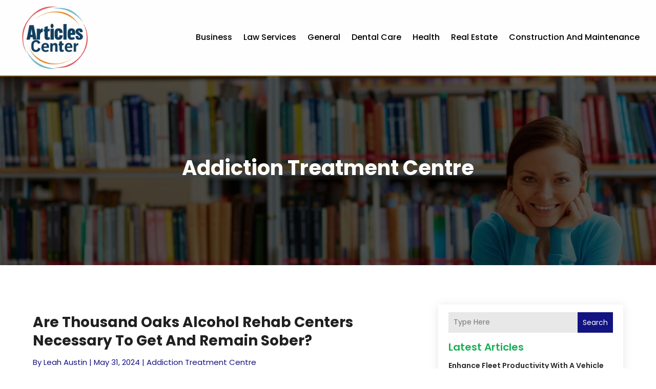

--- FILE ---
content_type: text/html; charset=UTF-8
request_url: https://www.articles-center.com/category/addiction-treatment-centre/
body_size: 61541
content:
<!DOCTYPE html>
<html lang="en-US">
<head>
	<meta charset="UTF-8" />
<meta http-equiv="X-UA-Compatible" content="IE=edge">
	<link rel="pingback" href="https://www.articles-center.com/xmlrpc.php" />

	<script type="text/javascript">
		document.documentElement.className = 'js';
	</script>
    
<!-- DIVI Fix Flashing Content In Divi -->
<script type="text/javascript">
var elm=document.getElementsByTagName("html")[0];
elm.style.display="none";
document.addEventListener("DOMContentLoaded",function(event) {elm.style.display="block"; });
</script>

<!-- DIVI Collapsible Submenus -->
<script type="text/javascript">
(function($) { 
    function setup_collapsible_submenus() {
        // mobile menu
        $('#mobile_menu1 .menu-item-has-children > a').after('<span class="menu-closed"></span>');
        $('#mobile_menu1 .menu-item-has-children > a').each(function() {
            $(this).next().next('.sub-menu').toggleClass('hide',1000);
        });
        $('#mobile_menu1 .menu-item-has-children > a + span').on('click', function(event) {
            event.preventDefault();
            $(this).toggleClass('menu-open');
            $(this).next('.sub-menu').toggleClass('hide',1000);
        });
    }
      
    $(window).load(function() {
        setTimeout(function() {
            setup_collapsible_submenus();
        }, 700);
    });
 
})(jQuery);
</script>

<!-- FontAwesome Free Kit-->
<script src="https://kit.fontawesome.com/ba8e097974.js" crossorigin="anonymous"></script>

<!-- Delete image title on image hover -->
<script>
	jQuery(document).ready(function($) {
    $("img").mouseenter(function() {
        let $ld_title = $(this).attr("title");
        $(this).attr("ld_title", $ld_title);
        $(this).attr("title", "");
    }).mouseleave(function() {
        let $ld_title = $(this).attr("ld_title");
        $(this).attr("title", $ld_title);
        $(this).removeAttr("ld_title");
    });
});
</script>
	
	<link rel="preconnect" href="https://fonts.gstatic.com" crossorigin /><meta name='robots' content='index, follow, max-image-preview:large, max-snippet:-1, max-video-preview:-1' />
	<style>img:is([sizes="auto" i], [sizes^="auto," i]) { contain-intrinsic-size: 3000px 1500px }</style>
	<script type="text/javascript">
			let jqueryParams=[],jQuery=function(r){return jqueryParams=[...jqueryParams,r],jQuery},$=function(r){return jqueryParams=[...jqueryParams,r],$};window.jQuery=jQuery,window.$=jQuery;let customHeadScripts=!1;jQuery.fn=jQuery.prototype={},$.fn=jQuery.prototype={},jQuery.noConflict=function(r){if(window.jQuery)return jQuery=window.jQuery,$=window.jQuery,customHeadScripts=!0,jQuery.noConflict},jQuery.ready=function(r){jqueryParams=[...jqueryParams,r]},$.ready=function(r){jqueryParams=[...jqueryParams,r]},jQuery.load=function(r){jqueryParams=[...jqueryParams,r]},$.load=function(r){jqueryParams=[...jqueryParams,r]},jQuery.fn.ready=function(r){jqueryParams=[...jqueryParams,r]},$.fn.ready=function(r){jqueryParams=[...jqueryParams,r]};</script>
	<!-- This site is optimized with the Yoast SEO plugin v24.1 - https://yoast.com/wordpress/plugins/seo/ -->
	<title>Addiction Treatment Centre Archives - Articles Center</title>
	<link rel="canonical" href="https://www.articles-center.com/category/addiction-treatment-centre/" />
	<meta property="og:locale" content="en_US" />
	<meta property="og:type" content="article" />
	<meta property="og:title" content="Addiction Treatment Centre Archives - Articles Center" />
	<meta property="og:url" content="https://www.articles-center.com/category/addiction-treatment-centre/" />
	<meta property="og:site_name" content="Articles Center" />
	<meta name="twitter:card" content="summary_large_image" />
	<script type="application/ld+json" class="yoast-schema-graph">{"@context":"https://schema.org","@graph":[{"@type":"CollectionPage","@id":"https://www.articles-center.com/category/addiction-treatment-centre/","url":"https://www.articles-center.com/category/addiction-treatment-centre/","name":"Addiction Treatment Centre Archives - Articles Center","isPartOf":{"@id":"https://www.articles-center.com/#website"},"primaryImageOfPage":{"@id":"https://www.articles-center.com/category/addiction-treatment-centre/#primaryimage"},"image":{"@id":"https://www.articles-center.com/category/addiction-treatment-centre/#primaryimage"},"thumbnailUrl":"https://www.articles-center.com/wp-content/uploads/2024/05/18919045_l-psycotherapist.jpg","breadcrumb":{"@id":"https://www.articles-center.com/category/addiction-treatment-centre/#breadcrumb"},"inLanguage":"en-US"},{"@type":"ImageObject","inLanguage":"en-US","@id":"https://www.articles-center.com/category/addiction-treatment-centre/#primaryimage","url":"https://www.articles-center.com/wp-content/uploads/2024/05/18919045_l-psycotherapist.jpg","contentUrl":"https://www.articles-center.com/wp-content/uploads/2024/05/18919045_l-psycotherapist.jpg","width":2508,"height":1672},{"@type":"BreadcrumbList","@id":"https://www.articles-center.com/category/addiction-treatment-centre/#breadcrumb","itemListElement":[{"@type":"ListItem","position":1,"name":"Home","item":"https://www.articles-center.com/"},{"@type":"ListItem","position":2,"name":"Addiction Treatment Centre"}]},{"@type":"WebSite","@id":"https://www.articles-center.com/#website","url":"https://www.articles-center.com/","name":"Articles Center","description":"","potentialAction":[{"@type":"SearchAction","target":{"@type":"EntryPoint","urlTemplate":"https://www.articles-center.com/?s={search_term_string}"},"query-input":{"@type":"PropertyValueSpecification","valueRequired":true,"valueName":"search_term_string"}}],"inLanguage":"en-US"}]}</script>
	<!-- / Yoast SEO plugin. -->


<link rel='dns-prefetch' href='//platform-api.sharethis.com' />
<link rel="alternate" type="application/rss+xml" title="Articles Center &raquo; Feed" href="https://www.articles-center.com/feed/" />
<link rel="alternate" type="application/rss+xml" title="Articles Center &raquo; Addiction Treatment Centre Category Feed" href="https://www.articles-center.com/category/addiction-treatment-centre/feed/" />
<meta content="Divi Child Theme v.1.0.0" name="generator"/><link rel='stylesheet' id='wp-block-library-css' href='https://www.articles-center.com/wp-includes/css/dist/block-library/style.min.css?ver=6.7.4' type='text/css' media='all' />
<style id='wp-block-library-theme-inline-css' type='text/css'>
.wp-block-audio :where(figcaption){color:#555;font-size:13px;text-align:center}.is-dark-theme .wp-block-audio :where(figcaption){color:#ffffffa6}.wp-block-audio{margin:0 0 1em}.wp-block-code{border:1px solid #ccc;border-radius:4px;font-family:Menlo,Consolas,monaco,monospace;padding:.8em 1em}.wp-block-embed :where(figcaption){color:#555;font-size:13px;text-align:center}.is-dark-theme .wp-block-embed :where(figcaption){color:#ffffffa6}.wp-block-embed{margin:0 0 1em}.blocks-gallery-caption{color:#555;font-size:13px;text-align:center}.is-dark-theme .blocks-gallery-caption{color:#ffffffa6}:root :where(.wp-block-image figcaption){color:#555;font-size:13px;text-align:center}.is-dark-theme :root :where(.wp-block-image figcaption){color:#ffffffa6}.wp-block-image{margin:0 0 1em}.wp-block-pullquote{border-bottom:4px solid;border-top:4px solid;color:currentColor;margin-bottom:1.75em}.wp-block-pullquote cite,.wp-block-pullquote footer,.wp-block-pullquote__citation{color:currentColor;font-size:.8125em;font-style:normal;text-transform:uppercase}.wp-block-quote{border-left:.25em solid;margin:0 0 1.75em;padding-left:1em}.wp-block-quote cite,.wp-block-quote footer{color:currentColor;font-size:.8125em;font-style:normal;position:relative}.wp-block-quote:where(.has-text-align-right){border-left:none;border-right:.25em solid;padding-left:0;padding-right:1em}.wp-block-quote:where(.has-text-align-center){border:none;padding-left:0}.wp-block-quote.is-large,.wp-block-quote.is-style-large,.wp-block-quote:where(.is-style-plain){border:none}.wp-block-search .wp-block-search__label{font-weight:700}.wp-block-search__button{border:1px solid #ccc;padding:.375em .625em}:where(.wp-block-group.has-background){padding:1.25em 2.375em}.wp-block-separator.has-css-opacity{opacity:.4}.wp-block-separator{border:none;border-bottom:2px solid;margin-left:auto;margin-right:auto}.wp-block-separator.has-alpha-channel-opacity{opacity:1}.wp-block-separator:not(.is-style-wide):not(.is-style-dots){width:100px}.wp-block-separator.has-background:not(.is-style-dots){border-bottom:none;height:1px}.wp-block-separator.has-background:not(.is-style-wide):not(.is-style-dots){height:2px}.wp-block-table{margin:0 0 1em}.wp-block-table td,.wp-block-table th{word-break:normal}.wp-block-table :where(figcaption){color:#555;font-size:13px;text-align:center}.is-dark-theme .wp-block-table :where(figcaption){color:#ffffffa6}.wp-block-video :where(figcaption){color:#555;font-size:13px;text-align:center}.is-dark-theme .wp-block-video :where(figcaption){color:#ffffffa6}.wp-block-video{margin:0 0 1em}:root :where(.wp-block-template-part.has-background){margin-bottom:0;margin-top:0;padding:1.25em 2.375em}
</style>
<style id='global-styles-inline-css' type='text/css'>
:root{--wp--preset--aspect-ratio--square: 1;--wp--preset--aspect-ratio--4-3: 4/3;--wp--preset--aspect-ratio--3-4: 3/4;--wp--preset--aspect-ratio--3-2: 3/2;--wp--preset--aspect-ratio--2-3: 2/3;--wp--preset--aspect-ratio--16-9: 16/9;--wp--preset--aspect-ratio--9-16: 9/16;--wp--preset--color--black: #000000;--wp--preset--color--cyan-bluish-gray: #abb8c3;--wp--preset--color--white: #ffffff;--wp--preset--color--pale-pink: #f78da7;--wp--preset--color--vivid-red: #cf2e2e;--wp--preset--color--luminous-vivid-orange: #ff6900;--wp--preset--color--luminous-vivid-amber: #fcb900;--wp--preset--color--light-green-cyan: #7bdcb5;--wp--preset--color--vivid-green-cyan: #00d084;--wp--preset--color--pale-cyan-blue: #8ed1fc;--wp--preset--color--vivid-cyan-blue: #0693e3;--wp--preset--color--vivid-purple: #9b51e0;--wp--preset--gradient--vivid-cyan-blue-to-vivid-purple: linear-gradient(135deg,rgba(6,147,227,1) 0%,rgb(155,81,224) 100%);--wp--preset--gradient--light-green-cyan-to-vivid-green-cyan: linear-gradient(135deg,rgb(122,220,180) 0%,rgb(0,208,130) 100%);--wp--preset--gradient--luminous-vivid-amber-to-luminous-vivid-orange: linear-gradient(135deg,rgba(252,185,0,1) 0%,rgba(255,105,0,1) 100%);--wp--preset--gradient--luminous-vivid-orange-to-vivid-red: linear-gradient(135deg,rgba(255,105,0,1) 0%,rgb(207,46,46) 100%);--wp--preset--gradient--very-light-gray-to-cyan-bluish-gray: linear-gradient(135deg,rgb(238,238,238) 0%,rgb(169,184,195) 100%);--wp--preset--gradient--cool-to-warm-spectrum: linear-gradient(135deg,rgb(74,234,220) 0%,rgb(151,120,209) 20%,rgb(207,42,186) 40%,rgb(238,44,130) 60%,rgb(251,105,98) 80%,rgb(254,248,76) 100%);--wp--preset--gradient--blush-light-purple: linear-gradient(135deg,rgb(255,206,236) 0%,rgb(152,150,240) 100%);--wp--preset--gradient--blush-bordeaux: linear-gradient(135deg,rgb(254,205,165) 0%,rgb(254,45,45) 50%,rgb(107,0,62) 100%);--wp--preset--gradient--luminous-dusk: linear-gradient(135deg,rgb(255,203,112) 0%,rgb(199,81,192) 50%,rgb(65,88,208) 100%);--wp--preset--gradient--pale-ocean: linear-gradient(135deg,rgb(255,245,203) 0%,rgb(182,227,212) 50%,rgb(51,167,181) 100%);--wp--preset--gradient--electric-grass: linear-gradient(135deg,rgb(202,248,128) 0%,rgb(113,206,126) 100%);--wp--preset--gradient--midnight: linear-gradient(135deg,rgb(2,3,129) 0%,rgb(40,116,252) 100%);--wp--preset--font-size--small: 13px;--wp--preset--font-size--medium: 20px;--wp--preset--font-size--large: 36px;--wp--preset--font-size--x-large: 42px;--wp--preset--spacing--20: 0.44rem;--wp--preset--spacing--30: 0.67rem;--wp--preset--spacing--40: 1rem;--wp--preset--spacing--50: 1.5rem;--wp--preset--spacing--60: 2.25rem;--wp--preset--spacing--70: 3.38rem;--wp--preset--spacing--80: 5.06rem;--wp--preset--shadow--natural: 6px 6px 9px rgba(0, 0, 0, 0.2);--wp--preset--shadow--deep: 12px 12px 50px rgba(0, 0, 0, 0.4);--wp--preset--shadow--sharp: 6px 6px 0px rgba(0, 0, 0, 0.2);--wp--preset--shadow--outlined: 6px 6px 0px -3px rgba(255, 255, 255, 1), 6px 6px rgba(0, 0, 0, 1);--wp--preset--shadow--crisp: 6px 6px 0px rgba(0, 0, 0, 1);}:root { --wp--style--global--content-size: 823px;--wp--style--global--wide-size: 1080px; }:where(body) { margin: 0; }.wp-site-blocks > .alignleft { float: left; margin-right: 2em; }.wp-site-blocks > .alignright { float: right; margin-left: 2em; }.wp-site-blocks > .aligncenter { justify-content: center; margin-left: auto; margin-right: auto; }:where(.is-layout-flex){gap: 0.5em;}:where(.is-layout-grid){gap: 0.5em;}.is-layout-flow > .alignleft{float: left;margin-inline-start: 0;margin-inline-end: 2em;}.is-layout-flow > .alignright{float: right;margin-inline-start: 2em;margin-inline-end: 0;}.is-layout-flow > .aligncenter{margin-left: auto !important;margin-right: auto !important;}.is-layout-constrained > .alignleft{float: left;margin-inline-start: 0;margin-inline-end: 2em;}.is-layout-constrained > .alignright{float: right;margin-inline-start: 2em;margin-inline-end: 0;}.is-layout-constrained > .aligncenter{margin-left: auto !important;margin-right: auto !important;}.is-layout-constrained > :where(:not(.alignleft):not(.alignright):not(.alignfull)){max-width: var(--wp--style--global--content-size);margin-left: auto !important;margin-right: auto !important;}.is-layout-constrained > .alignwide{max-width: var(--wp--style--global--wide-size);}body .is-layout-flex{display: flex;}.is-layout-flex{flex-wrap: wrap;align-items: center;}.is-layout-flex > :is(*, div){margin: 0;}body .is-layout-grid{display: grid;}.is-layout-grid > :is(*, div){margin: 0;}body{padding-top: 0px;padding-right: 0px;padding-bottom: 0px;padding-left: 0px;}a:where(:not(.wp-element-button)){text-decoration: underline;}:root :where(.wp-element-button, .wp-block-button__link){background-color: #32373c;border-width: 0;color: #fff;font-family: inherit;font-size: inherit;line-height: inherit;padding: calc(0.667em + 2px) calc(1.333em + 2px);text-decoration: none;}.has-black-color{color: var(--wp--preset--color--black) !important;}.has-cyan-bluish-gray-color{color: var(--wp--preset--color--cyan-bluish-gray) !important;}.has-white-color{color: var(--wp--preset--color--white) !important;}.has-pale-pink-color{color: var(--wp--preset--color--pale-pink) !important;}.has-vivid-red-color{color: var(--wp--preset--color--vivid-red) !important;}.has-luminous-vivid-orange-color{color: var(--wp--preset--color--luminous-vivid-orange) !important;}.has-luminous-vivid-amber-color{color: var(--wp--preset--color--luminous-vivid-amber) !important;}.has-light-green-cyan-color{color: var(--wp--preset--color--light-green-cyan) !important;}.has-vivid-green-cyan-color{color: var(--wp--preset--color--vivid-green-cyan) !important;}.has-pale-cyan-blue-color{color: var(--wp--preset--color--pale-cyan-blue) !important;}.has-vivid-cyan-blue-color{color: var(--wp--preset--color--vivid-cyan-blue) !important;}.has-vivid-purple-color{color: var(--wp--preset--color--vivid-purple) !important;}.has-black-background-color{background-color: var(--wp--preset--color--black) !important;}.has-cyan-bluish-gray-background-color{background-color: var(--wp--preset--color--cyan-bluish-gray) !important;}.has-white-background-color{background-color: var(--wp--preset--color--white) !important;}.has-pale-pink-background-color{background-color: var(--wp--preset--color--pale-pink) !important;}.has-vivid-red-background-color{background-color: var(--wp--preset--color--vivid-red) !important;}.has-luminous-vivid-orange-background-color{background-color: var(--wp--preset--color--luminous-vivid-orange) !important;}.has-luminous-vivid-amber-background-color{background-color: var(--wp--preset--color--luminous-vivid-amber) !important;}.has-light-green-cyan-background-color{background-color: var(--wp--preset--color--light-green-cyan) !important;}.has-vivid-green-cyan-background-color{background-color: var(--wp--preset--color--vivid-green-cyan) !important;}.has-pale-cyan-blue-background-color{background-color: var(--wp--preset--color--pale-cyan-blue) !important;}.has-vivid-cyan-blue-background-color{background-color: var(--wp--preset--color--vivid-cyan-blue) !important;}.has-vivid-purple-background-color{background-color: var(--wp--preset--color--vivid-purple) !important;}.has-black-border-color{border-color: var(--wp--preset--color--black) !important;}.has-cyan-bluish-gray-border-color{border-color: var(--wp--preset--color--cyan-bluish-gray) !important;}.has-white-border-color{border-color: var(--wp--preset--color--white) !important;}.has-pale-pink-border-color{border-color: var(--wp--preset--color--pale-pink) !important;}.has-vivid-red-border-color{border-color: var(--wp--preset--color--vivid-red) !important;}.has-luminous-vivid-orange-border-color{border-color: var(--wp--preset--color--luminous-vivid-orange) !important;}.has-luminous-vivid-amber-border-color{border-color: var(--wp--preset--color--luminous-vivid-amber) !important;}.has-light-green-cyan-border-color{border-color: var(--wp--preset--color--light-green-cyan) !important;}.has-vivid-green-cyan-border-color{border-color: var(--wp--preset--color--vivid-green-cyan) !important;}.has-pale-cyan-blue-border-color{border-color: var(--wp--preset--color--pale-cyan-blue) !important;}.has-vivid-cyan-blue-border-color{border-color: var(--wp--preset--color--vivid-cyan-blue) !important;}.has-vivid-purple-border-color{border-color: var(--wp--preset--color--vivid-purple) !important;}.has-vivid-cyan-blue-to-vivid-purple-gradient-background{background: var(--wp--preset--gradient--vivid-cyan-blue-to-vivid-purple) !important;}.has-light-green-cyan-to-vivid-green-cyan-gradient-background{background: var(--wp--preset--gradient--light-green-cyan-to-vivid-green-cyan) !important;}.has-luminous-vivid-amber-to-luminous-vivid-orange-gradient-background{background: var(--wp--preset--gradient--luminous-vivid-amber-to-luminous-vivid-orange) !important;}.has-luminous-vivid-orange-to-vivid-red-gradient-background{background: var(--wp--preset--gradient--luminous-vivid-orange-to-vivid-red) !important;}.has-very-light-gray-to-cyan-bluish-gray-gradient-background{background: var(--wp--preset--gradient--very-light-gray-to-cyan-bluish-gray) !important;}.has-cool-to-warm-spectrum-gradient-background{background: var(--wp--preset--gradient--cool-to-warm-spectrum) !important;}.has-blush-light-purple-gradient-background{background: var(--wp--preset--gradient--blush-light-purple) !important;}.has-blush-bordeaux-gradient-background{background: var(--wp--preset--gradient--blush-bordeaux) !important;}.has-luminous-dusk-gradient-background{background: var(--wp--preset--gradient--luminous-dusk) !important;}.has-pale-ocean-gradient-background{background: var(--wp--preset--gradient--pale-ocean) !important;}.has-electric-grass-gradient-background{background: var(--wp--preset--gradient--electric-grass) !important;}.has-midnight-gradient-background{background: var(--wp--preset--gradient--midnight) !important;}.has-small-font-size{font-size: var(--wp--preset--font-size--small) !important;}.has-medium-font-size{font-size: var(--wp--preset--font-size--medium) !important;}.has-large-font-size{font-size: var(--wp--preset--font-size--large) !important;}.has-x-large-font-size{font-size: var(--wp--preset--font-size--x-large) !important;}
:where(.wp-block-post-template.is-layout-flex){gap: 1.25em;}:where(.wp-block-post-template.is-layout-grid){gap: 1.25em;}
:where(.wp-block-columns.is-layout-flex){gap: 2em;}:where(.wp-block-columns.is-layout-grid){gap: 2em;}
:root :where(.wp-block-pullquote){font-size: 1.5em;line-height: 1.6;}
</style>
<link rel='stylesheet' id='dipi-popup-maker-popup-effect-css' href='https://www.articles-center.com/wp-content/plugins/divi-pixel/dist/public/css/popup_effect.min.css?ver=1.0.0' type='text/css' media='all' />
<link rel='stylesheet' id='dipi_font-css' href='https://www.articles-center.com/wp-content/plugins/divi-pixel/dist/admin/css/dipi-font.min.css?ver=1.0.0' type='text/css' media='all' />
<link rel='stylesheet' id='dipi_general-css' href='https://www.articles-center.com/wp-content/plugins/divi-pixel/dist/public/css/general.min.css?ver=2.33.0' type='text/css' media='all' />
<link rel='stylesheet' id='share-this-share-buttons-sticky-css' href='https://www.articles-center.com/wp-content/plugins/sharethis-share-buttons/css/mu-style.css?ver=1735808746' type='text/css' media='all' />
<style id='divi-style-parent-inline-inline-css' type='text/css'>
/*!
Theme Name: Divi
Theme URI: http://www.elegantthemes.com/gallery/divi/
Version: 4.24.2
Description: Smart. Flexible. Beautiful. Divi is the most powerful theme in our collection.
Author: Elegant Themes
Author URI: http://www.elegantthemes.com
License: GNU General Public License v2
License URI: http://www.gnu.org/licenses/gpl-2.0.html
*/

a,abbr,acronym,address,applet,b,big,blockquote,body,center,cite,code,dd,del,dfn,div,dl,dt,em,fieldset,font,form,h1,h2,h3,h4,h5,h6,html,i,iframe,img,ins,kbd,label,legend,li,object,ol,p,pre,q,s,samp,small,span,strike,strong,sub,sup,tt,u,ul,var{margin:0;padding:0;border:0;outline:0;font-size:100%;-ms-text-size-adjust:100%;-webkit-text-size-adjust:100%;vertical-align:baseline;background:transparent}body{line-height:1}ol,ul{list-style:none}blockquote,q{quotes:none}blockquote:after,blockquote:before,q:after,q:before{content:"";content:none}blockquote{margin:20px 0 30px;border-left:5px solid;padding-left:20px}:focus{outline:0}del{text-decoration:line-through}pre{overflow:auto;padding:10px}figure{margin:0}table{border-collapse:collapse;border-spacing:0}article,aside,footer,header,hgroup,nav,section{display:block}body{font-family:Open Sans,Arial,sans-serif;font-size:14px;color:#666;background-color:#fff;line-height:1.7em;font-weight:500;-webkit-font-smoothing:antialiased;-moz-osx-font-smoothing:grayscale}body.page-template-page-template-blank-php #page-container{padding-top:0!important}body.et_cover_background{background-size:cover!important;background-position:top!important;background-repeat:no-repeat!important;background-attachment:fixed}a{color:#2ea3f2}a,a:hover{text-decoration:none}p{padding-bottom:1em}p:not(.has-background):last-of-type{padding-bottom:0}p.et_normal_padding{padding-bottom:1em}strong{font-weight:700}cite,em,i{font-style:italic}code,pre{font-family:Courier New,monospace;margin-bottom:10px}ins{text-decoration:none}sub,sup{height:0;line-height:1;position:relative;vertical-align:baseline}sup{bottom:.8em}sub{top:.3em}dl{margin:0 0 1.5em}dl dt{font-weight:700}dd{margin-left:1.5em}blockquote p{padding-bottom:0}embed,iframe,object,video{max-width:100%}h1,h2,h3,h4,h5,h6{color:#333;padding-bottom:10px;line-height:1em;font-weight:500}h1 a,h2 a,h3 a,h4 a,h5 a,h6 a{color:inherit}h1{font-size:30px}h2{font-size:26px}h3{font-size:22px}h4{font-size:18px}h5{font-size:16px}h6{font-size:14px}input{-webkit-appearance:none}input[type=checkbox]{-webkit-appearance:checkbox}input[type=radio]{-webkit-appearance:radio}input.text,input.title,input[type=email],input[type=password],input[type=tel],input[type=text],select,textarea{background-color:#fff;border:1px solid #bbb;padding:2px;color:#4e4e4e}input.text:focus,input.title:focus,input[type=text]:focus,select:focus,textarea:focus{border-color:#2d3940;color:#3e3e3e}input.text,input.title,input[type=text],select,textarea{margin:0}textarea{padding:4px}button,input,select,textarea{font-family:inherit}img{max-width:100%;height:auto}.clear{clear:both}br.clear{margin:0;padding:0}.pagination{clear:both}#et_search_icon:hover,.et-social-icon a:hover,.et_password_protected_form .et_submit_button,.form-submit .et_pb_buttontton.alt.disabled,.nav-single a,.posted_in a{color:#2ea3f2}.et-search-form,blockquote{border-color:#2ea3f2}#main-content{background-color:#fff}.container{width:80%;max-width:1080px;margin:auto;position:relative}body:not(.et-tb) #main-content .container,body:not(.et-tb-has-header) #main-content .container{padding-top:58px}.et_full_width_page #main-content .container:before{display:none}.main_title{margin-bottom:20px}.et_password_protected_form .et_submit_button:hover,.form-submit .et_pb_button:hover{background:rgba(0,0,0,.05)}.et_button_icon_visible .et_pb_button{padding-right:2em;padding-left:.7em}.et_button_icon_visible .et_pb_button:after{opacity:1;margin-left:0}.et_button_left .et_pb_button:hover:after{left:.15em}.et_button_left .et_pb_button:after{margin-left:0;left:1em}.et_button_icon_visible.et_button_left .et_pb_button,.et_button_left .et_pb_button:hover,.et_button_left .et_pb_module .et_pb_button:hover{padding-left:2em;padding-right:.7em}.et_button_icon_visible.et_button_left .et_pb_button:after,.et_button_left .et_pb_button:hover:after{left:.15em}.et_password_protected_form .et_submit_button:hover,.form-submit .et_pb_button:hover{padding:.3em 1em}.et_button_no_icon .et_pb_button:after{display:none}.et_button_no_icon.et_button_icon_visible.et_button_left .et_pb_button,.et_button_no_icon.et_button_left .et_pb_button:hover,.et_button_no_icon .et_pb_button,.et_button_no_icon .et_pb_button:hover{padding:.3em 1em!important}.et_button_custom_icon .et_pb_button:after{line-height:1.7em}.et_button_custom_icon.et_button_icon_visible .et_pb_button:after,.et_button_custom_icon .et_pb_button:hover:after{margin-left:.3em}#left-area .post_format-post-format-gallery .wp-block-gallery:first-of-type{padding:0;margin-bottom:-16px}.entry-content table:not(.variations){border:1px solid #eee;margin:0 0 15px;text-align:left;width:100%}.entry-content thead th,.entry-content tr th{color:#555;font-weight:700;padding:9px 24px}.entry-content tr td{border-top:1px solid #eee;padding:6px 24px}#left-area ul,.entry-content ul,.et-l--body ul,.et-l--footer ul,.et-l--header ul{list-style-type:disc;padding:0 0 23px 1em;line-height:26px}#left-area ol,.entry-content ol,.et-l--body ol,.et-l--footer ol,.et-l--header ol{list-style-type:decimal;list-style-position:inside;padding:0 0 23px;line-height:26px}#left-area ul li ul,.entry-content ul li ol{padding:2px 0 2px 20px}#left-area ol li ul,.entry-content ol li ol,.et-l--body ol li ol,.et-l--footer ol li ol,.et-l--header ol li ol{padding:2px 0 2px 35px}#left-area ul.wp-block-gallery{display:-webkit-box;display:-ms-flexbox;display:flex;-ms-flex-wrap:wrap;flex-wrap:wrap;list-style-type:none;padding:0}#left-area ul.products{padding:0!important;line-height:1.7!important;list-style:none!important}.gallery-item a{display:block}.gallery-caption,.gallery-item a{width:90%}#wpadminbar{z-index:100001}#left-area .post-meta{font-size:14px;padding-bottom:15px}#left-area .post-meta a{text-decoration:none;color:#666}#left-area .et_featured_image{padding-bottom:7px}.single .post{padding-bottom:25px}body.single .et_audio_content{margin-bottom:-6px}.nav-single a{text-decoration:none;color:#2ea3f2;font-size:14px;font-weight:400}.nav-previous{float:left}.nav-next{float:right}.et_password_protected_form p input{background-color:#eee;border:none!important;width:100%!important;border-radius:0!important;font-size:14px;color:#999!important;padding:16px!important;-webkit-box-sizing:border-box;box-sizing:border-box}.et_password_protected_form label{display:none}.et_password_protected_form .et_submit_button{font-family:inherit;display:block;float:right;margin:8px auto 0;cursor:pointer}.post-password-required p.nocomments.container{max-width:100%}.post-password-required p.nocomments.container:before{display:none}.aligncenter,div.post .new-post .aligncenter{display:block;margin-left:auto;margin-right:auto}.wp-caption{border:1px solid #ddd;text-align:center;background-color:#f3f3f3;margin-bottom:10px;max-width:96%;padding:8px}.wp-caption.alignleft{margin:0 30px 20px 0}.wp-caption.alignright{margin:0 0 20px 30px}.wp-caption img{margin:0;padding:0;border:0}.wp-caption p.wp-caption-text{font-size:12px;padding:0 4px 5px;margin:0}.alignright{float:right}.alignleft{float:left}img.alignleft{display:inline;float:left;margin-right:15px}img.alignright{display:inline;float:right;margin-left:15px}.page.et_pb_pagebuilder_layout #main-content{background-color:transparent}body #main-content .et_builder_inner_content>h1,body #main-content .et_builder_inner_content>h2,body #main-content .et_builder_inner_content>h3,body #main-content .et_builder_inner_content>h4,body #main-content .et_builder_inner_content>h5,body #main-content .et_builder_inner_content>h6{line-height:1.4em}body #main-content .et_builder_inner_content>p{line-height:1.7em}.wp-block-pullquote{margin:20px 0 30px}.wp-block-pullquote.has-background blockquote{border-left:none}.wp-block-group.has-background{padding:1.5em 1.5em .5em}@media (min-width:981px){#left-area{width:79.125%;padding-bottom:23px}#main-content .container:before{content:"";position:absolute;top:0;height:100%;width:1px;background-color:#e2e2e2}.et_full_width_page #left-area,.et_no_sidebar #left-area{float:none;width:100%!important}.et_full_width_page #left-area{padding-bottom:0}.et_no_sidebar #main-content .container:before{display:none}}@media (max-width:980px){#page-container{padding-top:80px}.et-tb #page-container,.et-tb-has-header #page-container{padding-top:0!important}#left-area,#sidebar{width:100%!important}#main-content .container:before{display:none!important}.et_full_width_page .et_gallery_item:nth-child(4n+1){clear:none}}@media print{#page-container{padding-top:0!important}}#wp-admin-bar-et-use-visual-builder a:before{font-family:ETmodules!important;content:"\e625";font-size:30px!important;width:28px;margin-top:-3px;color:#974df3!important}#wp-admin-bar-et-use-visual-builder:hover a:before{color:#fff!important}#wp-admin-bar-et-use-visual-builder:hover a,#wp-admin-bar-et-use-visual-builder a:hover{transition:background-color .5s ease;-webkit-transition:background-color .5s ease;-moz-transition:background-color .5s ease;background-color:#7e3bd0!important;color:#fff!important}* html .clearfix,:first-child+html .clearfix{zoom:1}.iphone .et_pb_section_video_bg video::-webkit-media-controls-start-playback-button{display:none!important;-webkit-appearance:none}.et_mobile_device .et_pb_section_parallax .et_pb_parallax_css{background-attachment:scroll}.et-social-facebook a.icon:before{content:"\e093"}.et-social-twitter a.icon:before{content:"\e094"}.et-social-google-plus a.icon:before{content:"\e096"}.et-social-instagram a.icon:before{content:"\e09a"}.et-social-rss a.icon:before{content:"\e09e"}.ai1ec-single-event:after{content:" ";display:table;clear:both}.evcal_event_details .evcal_evdata_cell .eventon_details_shading_bot.eventon_details_shading_bot{z-index:3}.wp-block-divi-layout{margin-bottom:1em}*{-webkit-box-sizing:border-box;box-sizing:border-box}#et-info-email:before,#et-info-phone:before,#et_search_icon:before,.comment-reply-link:after,.et-cart-info span:before,.et-pb-arrow-next:before,.et-pb-arrow-prev:before,.et-social-icon a:before,.et_audio_container .mejs-playpause-button button:before,.et_audio_container .mejs-volume-button button:before,.et_overlay:before,.et_password_protected_form .et_submit_button:after,.et_pb_button:after,.et_pb_contact_reset:after,.et_pb_contact_submit:after,.et_pb_font_icon:before,.et_pb_newsletter_button:after,.et_pb_pricing_table_button:after,.et_pb_promo_button:after,.et_pb_testimonial:before,.et_pb_toggle_title:before,.form-submit .et_pb_button:after,.mobile_menu_bar:before,a.et_pb_more_button:after{font-family:ETmodules!important;speak:none;font-style:normal;font-weight:400;-webkit-font-feature-settings:normal;font-feature-settings:normal;font-variant:normal;text-transform:none;line-height:1;-webkit-font-smoothing:antialiased;-moz-osx-font-smoothing:grayscale;text-shadow:0 0;direction:ltr}.et-pb-icon,.et_pb_custom_button_icon.et_pb_button:after,.et_pb_login .et_pb_custom_button_icon.et_pb_button:after,.et_pb_woo_custom_button_icon .button.et_pb_custom_button_icon.et_pb_button:after,.et_pb_woo_custom_button_icon .button.et_pb_custom_button_icon.et_pb_button:hover:after{content:attr(data-icon)}.et-pb-icon{font-family:ETmodules;speak:none;font-weight:400;-webkit-font-feature-settings:normal;font-feature-settings:normal;font-variant:normal;text-transform:none;line-height:1;-webkit-font-smoothing:antialiased;font-size:96px;font-style:normal;display:inline-block;-webkit-box-sizing:border-box;box-sizing:border-box;direction:ltr}#et-ajax-saving{display:none;-webkit-transition:background .3s,-webkit-box-shadow .3s;transition:background .3s,-webkit-box-shadow .3s;transition:background .3s,box-shadow .3s;transition:background .3s,box-shadow .3s,-webkit-box-shadow .3s;-webkit-box-shadow:rgba(0,139,219,.247059) 0 0 60px;box-shadow:0 0 60px rgba(0,139,219,.247059);position:fixed;top:50%;left:50%;width:50px;height:50px;background:#fff;border-radius:50px;margin:-25px 0 0 -25px;z-index:999999;text-align:center}#et-ajax-saving img{margin:9px}.et-safe-mode-indicator,.et-safe-mode-indicator:focus,.et-safe-mode-indicator:hover{-webkit-box-shadow:0 5px 10px rgba(41,196,169,.15);box-shadow:0 5px 10px rgba(41,196,169,.15);background:#29c4a9;color:#fff;font-size:14px;font-weight:600;padding:12px;line-height:16px;border-radius:3px;position:fixed;bottom:30px;right:30px;z-index:999999;text-decoration:none;font-family:Open Sans,sans-serif;-webkit-font-smoothing:antialiased;-moz-osx-font-smoothing:grayscale}.et_pb_button{font-size:20px;font-weight:500;padding:.3em 1em;line-height:1.7em!important;background-color:transparent;background-size:cover;background-position:50%;background-repeat:no-repeat;border:2px solid;border-radius:3px;-webkit-transition-duration:.2s;transition-duration:.2s;-webkit-transition-property:all!important;transition-property:all!important}.et_pb_button,.et_pb_button_inner{position:relative}.et_pb_button:hover,.et_pb_module .et_pb_button:hover{border:2px solid transparent;padding:.3em 2em .3em .7em}.et_pb_button:hover{background-color:hsla(0,0%,100%,.2)}.et_pb_bg_layout_light.et_pb_button:hover,.et_pb_bg_layout_light .et_pb_button:hover{background-color:rgba(0,0,0,.05)}.et_pb_button:after,.et_pb_button:before{font-size:32px;line-height:1em;content:"\35";opacity:0;position:absolute;margin-left:-1em;-webkit-transition:all .2s;transition:all .2s;text-transform:none;-webkit-font-feature-settings:"kern" off;font-feature-settings:"kern" off;font-variant:none;font-style:normal;font-weight:400;text-shadow:none}.et_pb_button.et_hover_enabled:hover:after,.et_pb_button.et_pb_hovered:hover:after{-webkit-transition:none!important;transition:none!important}.et_pb_button:before{display:none}.et_pb_button:hover:after{opacity:1;margin-left:0}.et_pb_column_1_3 h1,.et_pb_column_1_4 h1,.et_pb_column_1_5 h1,.et_pb_column_1_6 h1,.et_pb_column_2_5 h1{font-size:26px}.et_pb_column_1_3 h2,.et_pb_column_1_4 h2,.et_pb_column_1_5 h2,.et_pb_column_1_6 h2,.et_pb_column_2_5 h2{font-size:23px}.et_pb_column_1_3 h3,.et_pb_column_1_4 h3,.et_pb_column_1_5 h3,.et_pb_column_1_6 h3,.et_pb_column_2_5 h3{font-size:20px}.et_pb_column_1_3 h4,.et_pb_column_1_4 h4,.et_pb_column_1_5 h4,.et_pb_column_1_6 h4,.et_pb_column_2_5 h4{font-size:18px}.et_pb_column_1_3 h5,.et_pb_column_1_4 h5,.et_pb_column_1_5 h5,.et_pb_column_1_6 h5,.et_pb_column_2_5 h5{font-size:16px}.et_pb_column_1_3 h6,.et_pb_column_1_4 h6,.et_pb_column_1_5 h6,.et_pb_column_1_6 h6,.et_pb_column_2_5 h6{font-size:15px}.et_pb_bg_layout_dark,.et_pb_bg_layout_dark h1,.et_pb_bg_layout_dark h2,.et_pb_bg_layout_dark h3,.et_pb_bg_layout_dark h4,.et_pb_bg_layout_dark h5,.et_pb_bg_layout_dark h6{color:#fff!important}.et_pb_module.et_pb_text_align_left{text-align:left}.et_pb_module.et_pb_text_align_center{text-align:center}.et_pb_module.et_pb_text_align_right{text-align:right}.et_pb_module.et_pb_text_align_justified{text-align:justify}.clearfix:after{visibility:hidden;display:block;font-size:0;content:" ";clear:both;height:0}.et_pb_bg_layout_light .et_pb_more_button{color:#2ea3f2}.et_builder_inner_content{position:relative;z-index:1}header .et_builder_inner_content{z-index:2}.et_pb_css_mix_blend_mode_passthrough{mix-blend-mode:unset!important}.et_pb_image_container{margin:-20px -20px 29px}.et_pb_module_inner{position:relative}.et_hover_enabled_preview{z-index:2}.et_hover_enabled:hover{position:relative;z-index:2}.et_pb_all_tabs,.et_pb_module,.et_pb_posts_nav a,.et_pb_tab,.et_pb_with_background{position:relative;background-size:cover;background-position:50%;background-repeat:no-repeat}.et_pb_background_mask,.et_pb_background_pattern{bottom:0;left:0;position:absolute;right:0;top:0}.et_pb_background_mask{background-size:calc(100% + 2px) calc(100% + 2px);background-repeat:no-repeat;background-position:50%;overflow:hidden}.et_pb_background_pattern{background-position:0 0;background-repeat:repeat}.et_pb_with_border{position:relative;border:0 solid #333}.post-password-required .et_pb_row{padding:0;width:100%}.post-password-required .et_password_protected_form{min-height:0}body.et_pb_pagebuilder_layout.et_pb_show_title .post-password-required .et_password_protected_form h1,body:not(.et_pb_pagebuilder_layout) .post-password-required .et_password_protected_form h1{display:none}.et_pb_no_bg{padding:0!important}.et_overlay.et_pb_inline_icon:before,.et_pb_inline_icon:before{content:attr(data-icon)}.et_pb_more_button{color:inherit;text-shadow:none;text-decoration:none;display:inline-block;margin-top:20px}.et_parallax_bg_wrap{overflow:hidden;position:absolute;top:0;right:0;bottom:0;left:0}.et_parallax_bg{background-repeat:no-repeat;background-position:top;background-size:cover;position:absolute;bottom:0;left:0;width:100%;height:100%;display:block}.et_parallax_bg.et_parallax_bg__hover,.et_parallax_bg.et_parallax_bg_phone,.et_parallax_bg.et_parallax_bg_tablet,.et_parallax_gradient.et_parallax_gradient__hover,.et_parallax_gradient.et_parallax_gradient_phone,.et_parallax_gradient.et_parallax_gradient_tablet,.et_pb_section_parallax_hover:hover .et_parallax_bg:not(.et_parallax_bg__hover),.et_pb_section_parallax_hover:hover .et_parallax_gradient:not(.et_parallax_gradient__hover){display:none}.et_pb_section_parallax_hover:hover .et_parallax_bg.et_parallax_bg__hover,.et_pb_section_parallax_hover:hover .et_parallax_gradient.et_parallax_gradient__hover{display:block}.et_parallax_gradient{bottom:0;display:block;left:0;position:absolute;right:0;top:0}.et_pb_module.et_pb_section_parallax,.et_pb_posts_nav a.et_pb_section_parallax,.et_pb_tab.et_pb_section_parallax{position:relative}.et_pb_section_parallax .et_pb_parallax_css,.et_pb_slides .et_parallax_bg.et_pb_parallax_css{background-attachment:fixed}body.et-bfb .et_pb_section_parallax .et_pb_parallax_css,body.et-bfb .et_pb_slides .et_parallax_bg.et_pb_parallax_css{background-attachment:scroll;bottom:auto}.et_pb_section_parallax.et_pb_column .et_pb_module,.et_pb_section_parallax.et_pb_row .et_pb_column,.et_pb_section_parallax.et_pb_row .et_pb_module{z-index:9;position:relative}.et_pb_more_button:hover:after{opacity:1;margin-left:0}.et_pb_preload .et_pb_section_video_bg,.et_pb_preload>div{visibility:hidden}.et_pb_preload,.et_pb_section.et_pb_section_video.et_pb_preload{position:relative;background:#464646!important}.et_pb_preload:before{content:"";position:absolute;top:50%;left:50%;background:url(https://www.articles-center.com/wp-content/themes/Divi/includes/builder/styles/images/preloader.gif) no-repeat;border-radius:32px;width:32px;height:32px;margin:-16px 0 0 -16px}.box-shadow-overlay{position:absolute;top:0;left:0;width:100%;height:100%;z-index:10;pointer-events:none}.et_pb_section>.box-shadow-overlay~.et_pb_row{z-index:11}body.safari .section_has_divider{will-change:transform}.et_pb_row>.box-shadow-overlay{z-index:8}.has-box-shadow-overlay{position:relative}.et_clickable{cursor:pointer}.screen-reader-text{border:0;clip:rect(1px,1px,1px,1px);-webkit-clip-path:inset(50%);clip-path:inset(50%);height:1px;margin:-1px;overflow:hidden;padding:0;position:absolute!important;width:1px;word-wrap:normal!important}.et_multi_view_hidden,.et_multi_view_hidden_image{display:none!important}@keyframes multi-view-image-fade{0%{opacity:0}10%{opacity:.1}20%{opacity:.2}30%{opacity:.3}40%{opacity:.4}50%{opacity:.5}60%{opacity:.6}70%{opacity:.7}80%{opacity:.8}90%{opacity:.9}to{opacity:1}}.et_multi_view_image__loading{visibility:hidden}.et_multi_view_image__loaded{-webkit-animation:multi-view-image-fade .5s;animation:multi-view-image-fade .5s}#et-pb-motion-effects-offset-tracker{visibility:hidden!important;opacity:0;position:absolute;top:0;left:0}.et-pb-before-scroll-animation{opacity:0}header.et-l.et-l--header:after{clear:both;display:block;content:""}.et_pb_module{-webkit-animation-timing-function:linear;animation-timing-function:linear;-webkit-animation-duration:.2s;animation-duration:.2s}@-webkit-keyframes fadeBottom{0%{opacity:0;-webkit-transform:translateY(10%);transform:translateY(10%)}to{opacity:1;-webkit-transform:translateY(0);transform:translateY(0)}}@keyframes fadeBottom{0%{opacity:0;-webkit-transform:translateY(10%);transform:translateY(10%)}to{opacity:1;-webkit-transform:translateY(0);transform:translateY(0)}}@-webkit-keyframes fadeLeft{0%{opacity:0;-webkit-transform:translateX(-10%);transform:translateX(-10%)}to{opacity:1;-webkit-transform:translateX(0);transform:translateX(0)}}@keyframes fadeLeft{0%{opacity:0;-webkit-transform:translateX(-10%);transform:translateX(-10%)}to{opacity:1;-webkit-transform:translateX(0);transform:translateX(0)}}@-webkit-keyframes fadeRight{0%{opacity:0;-webkit-transform:translateX(10%);transform:translateX(10%)}to{opacity:1;-webkit-transform:translateX(0);transform:translateX(0)}}@keyframes fadeRight{0%{opacity:0;-webkit-transform:translateX(10%);transform:translateX(10%)}to{opacity:1;-webkit-transform:translateX(0);transform:translateX(0)}}@-webkit-keyframes fadeTop{0%{opacity:0;-webkit-transform:translateY(-10%);transform:translateY(-10%)}to{opacity:1;-webkit-transform:translateX(0);transform:translateX(0)}}@keyframes fadeTop{0%{opacity:0;-webkit-transform:translateY(-10%);transform:translateY(-10%)}to{opacity:1;-webkit-transform:translateX(0);transform:translateX(0)}}@-webkit-keyframes fadeIn{0%{opacity:0}to{opacity:1}}@keyframes fadeIn{0%{opacity:0}to{opacity:1}}.et-waypoint:not(.et_pb_counters){opacity:0}@media (min-width:981px){.et_pb_section.et_section_specialty div.et_pb_row .et_pb_column .et_pb_column .et_pb_module.et-last-child,.et_pb_section.et_section_specialty div.et_pb_row .et_pb_column .et_pb_column .et_pb_module:last-child,.et_pb_section.et_section_specialty div.et_pb_row .et_pb_column .et_pb_row_inner .et_pb_column .et_pb_module.et-last-child,.et_pb_section.et_section_specialty div.et_pb_row .et_pb_column .et_pb_row_inner .et_pb_column .et_pb_module:last-child,.et_pb_section div.et_pb_row .et_pb_column .et_pb_module.et-last-child,.et_pb_section div.et_pb_row .et_pb_column .et_pb_module:last-child{margin-bottom:0}}@media (max-width:980px){.et_overlay.et_pb_inline_icon_tablet:before,.et_pb_inline_icon_tablet:before{content:attr(data-icon-tablet)}.et_parallax_bg.et_parallax_bg_tablet_exist,.et_parallax_gradient.et_parallax_gradient_tablet_exist{display:none}.et_parallax_bg.et_parallax_bg_tablet,.et_parallax_gradient.et_parallax_gradient_tablet{display:block}.et_pb_column .et_pb_module{margin-bottom:30px}.et_pb_row .et_pb_column .et_pb_module.et-last-child,.et_pb_row .et_pb_column .et_pb_module:last-child,.et_section_specialty .et_pb_row .et_pb_column .et_pb_module.et-last-child,.et_section_specialty .et_pb_row .et_pb_column .et_pb_module:last-child{margin-bottom:0}.et_pb_more_button{display:inline-block!important}.et_pb_bg_layout_light_tablet.et_pb_button,.et_pb_bg_layout_light_tablet.et_pb_module.et_pb_button,.et_pb_bg_layout_light_tablet .et_pb_more_button{color:#2ea3f2}.et_pb_bg_layout_light_tablet .et_pb_forgot_password a{color:#666}.et_pb_bg_layout_light_tablet h1,.et_pb_bg_layout_light_tablet h2,.et_pb_bg_layout_light_tablet h3,.et_pb_bg_layout_light_tablet h4,.et_pb_bg_layout_light_tablet h5,.et_pb_bg_layout_light_tablet h6{color:#333!important}.et_pb_module .et_pb_bg_layout_light_tablet.et_pb_button{color:#2ea3f2!important}.et_pb_bg_layout_light_tablet{color:#666!important}.et_pb_bg_layout_dark_tablet,.et_pb_bg_layout_dark_tablet h1,.et_pb_bg_layout_dark_tablet h2,.et_pb_bg_layout_dark_tablet h3,.et_pb_bg_layout_dark_tablet h4,.et_pb_bg_layout_dark_tablet h5,.et_pb_bg_layout_dark_tablet h6{color:#fff!important}.et_pb_bg_layout_dark_tablet.et_pb_button,.et_pb_bg_layout_dark_tablet.et_pb_module.et_pb_button,.et_pb_bg_layout_dark_tablet .et_pb_more_button{color:inherit}.et_pb_bg_layout_dark_tablet .et_pb_forgot_password a{color:#fff}.et_pb_module.et_pb_text_align_left-tablet{text-align:left}.et_pb_module.et_pb_text_align_center-tablet{text-align:center}.et_pb_module.et_pb_text_align_right-tablet{text-align:right}.et_pb_module.et_pb_text_align_justified-tablet{text-align:justify}}@media (max-width:767px){.et_pb_more_button{display:inline-block!important}.et_overlay.et_pb_inline_icon_phone:before,.et_pb_inline_icon_phone:before{content:attr(data-icon-phone)}.et_parallax_bg.et_parallax_bg_phone_exist,.et_parallax_gradient.et_parallax_gradient_phone_exist{display:none}.et_parallax_bg.et_parallax_bg_phone,.et_parallax_gradient.et_parallax_gradient_phone{display:block}.et-hide-mobile{display:none!important}.et_pb_bg_layout_light_phone.et_pb_button,.et_pb_bg_layout_light_phone.et_pb_module.et_pb_button,.et_pb_bg_layout_light_phone .et_pb_more_button{color:#2ea3f2}.et_pb_bg_layout_light_phone .et_pb_forgot_password a{color:#666}.et_pb_bg_layout_light_phone h1,.et_pb_bg_layout_light_phone h2,.et_pb_bg_layout_light_phone h3,.et_pb_bg_layout_light_phone h4,.et_pb_bg_layout_light_phone h5,.et_pb_bg_layout_light_phone h6{color:#333!important}.et_pb_module .et_pb_bg_layout_light_phone.et_pb_button{color:#2ea3f2!important}.et_pb_bg_layout_light_phone{color:#666!important}.et_pb_bg_layout_dark_phone,.et_pb_bg_layout_dark_phone h1,.et_pb_bg_layout_dark_phone h2,.et_pb_bg_layout_dark_phone h3,.et_pb_bg_layout_dark_phone h4,.et_pb_bg_layout_dark_phone h5,.et_pb_bg_layout_dark_phone h6{color:#fff!important}.et_pb_bg_layout_dark_phone.et_pb_button,.et_pb_bg_layout_dark_phone.et_pb_module.et_pb_button,.et_pb_bg_layout_dark_phone .et_pb_more_button{color:inherit}.et_pb_module .et_pb_bg_layout_dark_phone.et_pb_button{color:#fff!important}.et_pb_bg_layout_dark_phone .et_pb_forgot_password a{color:#fff}.et_pb_module.et_pb_text_align_left-phone{text-align:left}.et_pb_module.et_pb_text_align_center-phone{text-align:center}.et_pb_module.et_pb_text_align_right-phone{text-align:right}.et_pb_module.et_pb_text_align_justified-phone{text-align:justify}}@media (max-width:479px){a.et_pb_more_button{display:block}}@media (min-width:768px) and (max-width:980px){[data-et-multi-view-load-tablet-hidden=true]:not(.et_multi_view_swapped){display:none!important}}@media (max-width:767px){[data-et-multi-view-load-phone-hidden=true]:not(.et_multi_view_swapped){display:none!important}}.et_pb_menu.et_pb_menu--style-inline_centered_logo .et_pb_menu__menu nav ul{-webkit-box-pack:center;-ms-flex-pack:center;justify-content:center}@-webkit-keyframes multi-view-image-fade{0%{-webkit-transform:scale(1);transform:scale(1);opacity:1}50%{-webkit-transform:scale(1.01);transform:scale(1.01);opacity:1}to{-webkit-transform:scale(1);transform:scale(1);opacity:1}}
</style>
<style id='divi-dynamic-critical-inline-css' type='text/css'>
@font-face{font-family:ETmodules;font-display:block;src:url(//www.articles-center.com/wp-content/themes/Divi/core/admin/fonts/modules/all/modules.eot);src:url(//www.articles-center.com/wp-content/themes/Divi/core/admin/fonts/modules/all/modules.eot?#iefix) format("embedded-opentype"),url(//www.articles-center.com/wp-content/themes/Divi/core/admin/fonts/modules/all/modules.woff) format("woff"),url(//www.articles-center.com/wp-content/themes/Divi/core/admin/fonts/modules/all/modules.ttf) format("truetype"),url(//www.articles-center.com/wp-content/themes/Divi/core/admin/fonts/modules/all/modules.svg#ETmodules) format("svg");font-weight:400;font-style:normal}
.et_audio_content,.et_link_content,.et_quote_content{background-color:#2ea3f2}.et_pb_post .et-pb-controllers a{margin-bottom:10px}.format-gallery .et-pb-controllers{bottom:0}.et_pb_blog_grid .et_audio_content{margin-bottom:19px}.et_pb_row .et_pb_blog_grid .et_pb_post .et_pb_slide{min-height:180px}.et_audio_content .wp-block-audio{margin:0;padding:0}.et_audio_content h2{line-height:44px}.et_pb_column_1_2 .et_audio_content h2,.et_pb_column_1_3 .et_audio_content h2,.et_pb_column_1_4 .et_audio_content h2,.et_pb_column_1_5 .et_audio_content h2,.et_pb_column_1_6 .et_audio_content h2,.et_pb_column_2_5 .et_audio_content h2,.et_pb_column_3_5 .et_audio_content h2,.et_pb_column_3_8 .et_audio_content h2{margin-bottom:9px;margin-top:0}.et_pb_column_1_2 .et_audio_content,.et_pb_column_3_5 .et_audio_content{padding:35px 40px}.et_pb_column_1_2 .et_audio_content h2,.et_pb_column_3_5 .et_audio_content h2{line-height:32px}.et_pb_column_1_3 .et_audio_content,.et_pb_column_1_4 .et_audio_content,.et_pb_column_1_5 .et_audio_content,.et_pb_column_1_6 .et_audio_content,.et_pb_column_2_5 .et_audio_content,.et_pb_column_3_8 .et_audio_content{padding:35px 20px}.et_pb_column_1_3 .et_audio_content h2,.et_pb_column_1_4 .et_audio_content h2,.et_pb_column_1_5 .et_audio_content h2,.et_pb_column_1_6 .et_audio_content h2,.et_pb_column_2_5 .et_audio_content h2,.et_pb_column_3_8 .et_audio_content h2{font-size:18px;line-height:26px}article.et_pb_has_overlay .et_pb_blog_image_container{position:relative}.et_pb_post>.et_main_video_container{position:relative;margin-bottom:30px}.et_pb_post .et_pb_video_overlay .et_pb_video_play{color:#fff}.et_pb_post .et_pb_video_overlay_hover:hover{background:rgba(0,0,0,.6)}.et_audio_content,.et_link_content,.et_quote_content{text-align:center;word-wrap:break-word;position:relative;padding:50px 60px}.et_audio_content h2,.et_link_content a.et_link_main_url,.et_link_content h2,.et_quote_content blockquote cite,.et_quote_content blockquote p{color:#fff!important}.et_quote_main_link{position:absolute;text-indent:-9999px;width:100%;height:100%;display:block;top:0;left:0}.et_quote_content blockquote{padding:0;margin:0;border:none}.et_audio_content h2,.et_link_content h2,.et_quote_content blockquote p{margin-top:0}.et_audio_content h2{margin-bottom:20px}.et_audio_content h2,.et_link_content h2,.et_quote_content blockquote p{line-height:44px}.et_link_content a.et_link_main_url,.et_quote_content blockquote cite{font-size:18px;font-weight:200}.et_quote_content blockquote cite{font-style:normal}.et_pb_column_2_3 .et_quote_content{padding:50px 42px 45px}.et_pb_column_2_3 .et_audio_content,.et_pb_column_2_3 .et_link_content{padding:40px 40px 45px}.et_pb_column_1_2 .et_audio_content,.et_pb_column_1_2 .et_link_content,.et_pb_column_1_2 .et_quote_content,.et_pb_column_3_5 .et_audio_content,.et_pb_column_3_5 .et_link_content,.et_pb_column_3_5 .et_quote_content{padding:35px 40px}.et_pb_column_1_2 .et_quote_content blockquote p,.et_pb_column_3_5 .et_quote_content blockquote p{font-size:26px;line-height:32px}.et_pb_column_1_2 .et_audio_content h2,.et_pb_column_1_2 .et_link_content h2,.et_pb_column_3_5 .et_audio_content h2,.et_pb_column_3_5 .et_link_content h2{line-height:32px}.et_pb_column_1_2 .et_link_content a.et_link_main_url,.et_pb_column_1_2 .et_quote_content blockquote cite,.et_pb_column_3_5 .et_link_content a.et_link_main_url,.et_pb_column_3_5 .et_quote_content blockquote cite{font-size:14px}.et_pb_column_1_3 .et_quote_content,.et_pb_column_1_4 .et_quote_content,.et_pb_column_1_5 .et_quote_content,.et_pb_column_1_6 .et_quote_content,.et_pb_column_2_5 .et_quote_content,.et_pb_column_3_8 .et_quote_content{padding:35px 30px 32px}.et_pb_column_1_3 .et_audio_content,.et_pb_column_1_3 .et_link_content,.et_pb_column_1_4 .et_audio_content,.et_pb_column_1_4 .et_link_content,.et_pb_column_1_5 .et_audio_content,.et_pb_column_1_5 .et_link_content,.et_pb_column_1_6 .et_audio_content,.et_pb_column_1_6 .et_link_content,.et_pb_column_2_5 .et_audio_content,.et_pb_column_2_5 .et_link_content,.et_pb_column_3_8 .et_audio_content,.et_pb_column_3_8 .et_link_content{padding:35px 20px}.et_pb_column_1_3 .et_audio_content h2,.et_pb_column_1_3 .et_link_content h2,.et_pb_column_1_3 .et_quote_content blockquote p,.et_pb_column_1_4 .et_audio_content h2,.et_pb_column_1_4 .et_link_content h2,.et_pb_column_1_4 .et_quote_content blockquote p,.et_pb_column_1_5 .et_audio_content h2,.et_pb_column_1_5 .et_link_content h2,.et_pb_column_1_5 .et_quote_content blockquote p,.et_pb_column_1_6 .et_audio_content h2,.et_pb_column_1_6 .et_link_content h2,.et_pb_column_1_6 .et_quote_content blockquote p,.et_pb_column_2_5 .et_audio_content h2,.et_pb_column_2_5 .et_link_content h2,.et_pb_column_2_5 .et_quote_content blockquote p,.et_pb_column_3_8 .et_audio_content h2,.et_pb_column_3_8 .et_link_content h2,.et_pb_column_3_8 .et_quote_content blockquote p{font-size:18px;line-height:26px}.et_pb_column_1_3 .et_link_content a.et_link_main_url,.et_pb_column_1_3 .et_quote_content blockquote cite,.et_pb_column_1_4 .et_link_content a.et_link_main_url,.et_pb_column_1_4 .et_quote_content blockquote cite,.et_pb_column_1_5 .et_link_content a.et_link_main_url,.et_pb_column_1_5 .et_quote_content blockquote cite,.et_pb_column_1_6 .et_link_content a.et_link_main_url,.et_pb_column_1_6 .et_quote_content blockquote cite,.et_pb_column_2_5 .et_link_content a.et_link_main_url,.et_pb_column_2_5 .et_quote_content blockquote cite,.et_pb_column_3_8 .et_link_content a.et_link_main_url,.et_pb_column_3_8 .et_quote_content blockquote cite{font-size:14px}.et_pb_post .et_pb_gallery_post_type .et_pb_slide{min-height:500px;background-size:cover!important;background-position:top}.format-gallery .et_pb_slider.gallery-not-found .et_pb_slide{-webkit-box-shadow:inset 0 0 10px rgba(0,0,0,.1);box-shadow:inset 0 0 10px rgba(0,0,0,.1)}.format-gallery .et_pb_slider:hover .et-pb-arrow-prev{left:0}.format-gallery .et_pb_slider:hover .et-pb-arrow-next{right:0}.et_pb_post>.et_pb_slider{margin-bottom:30px}.et_pb_column_3_4 .et_pb_post .et_pb_slide{min-height:442px}.et_pb_column_2_3 .et_pb_post .et_pb_slide{min-height:390px}.et_pb_column_1_2 .et_pb_post .et_pb_slide,.et_pb_column_3_5 .et_pb_post .et_pb_slide{min-height:284px}.et_pb_column_1_3 .et_pb_post .et_pb_slide,.et_pb_column_2_5 .et_pb_post .et_pb_slide,.et_pb_column_3_8 .et_pb_post .et_pb_slide{min-height:180px}.et_pb_column_1_4 .et_pb_post .et_pb_slide,.et_pb_column_1_5 .et_pb_post .et_pb_slide,.et_pb_column_1_6 .et_pb_post .et_pb_slide{min-height:125px}.et_pb_portfolio.et_pb_section_parallax .pagination,.et_pb_portfolio.et_pb_section_video .pagination,.et_pb_portfolio_grid.et_pb_section_parallax .pagination,.et_pb_portfolio_grid.et_pb_section_video .pagination{position:relative}.et_pb_bg_layout_light .et_pb_post .post-meta,.et_pb_bg_layout_light .et_pb_post .post-meta a,.et_pb_bg_layout_light .et_pb_post p{color:#666}.et_pb_bg_layout_dark .et_pb_post .post-meta,.et_pb_bg_layout_dark .et_pb_post .post-meta a,.et_pb_bg_layout_dark .et_pb_post p{color:inherit}.et_pb_text_color_dark .et_audio_content h2,.et_pb_text_color_dark .et_link_content a.et_link_main_url,.et_pb_text_color_dark .et_link_content h2,.et_pb_text_color_dark .et_quote_content blockquote cite,.et_pb_text_color_dark .et_quote_content blockquote p{color:#666!important}.et_pb_text_color_dark.et_audio_content h2,.et_pb_text_color_dark.et_link_content a.et_link_main_url,.et_pb_text_color_dark.et_link_content h2,.et_pb_text_color_dark.et_quote_content blockquote cite,.et_pb_text_color_dark.et_quote_content blockquote p{color:#bbb!important}.et_pb_text_color_dark.et_audio_content,.et_pb_text_color_dark.et_link_content,.et_pb_text_color_dark.et_quote_content{background-color:#e8e8e8}@media (min-width:981px) and (max-width:1100px){.et_quote_content{padding:50px 70px 45px}.et_pb_column_2_3 .et_quote_content{padding:50px 50px 45px}.et_pb_column_1_2 .et_quote_content,.et_pb_column_3_5 .et_quote_content{padding:35px 47px 30px}.et_pb_column_1_3 .et_quote_content,.et_pb_column_1_4 .et_quote_content,.et_pb_column_1_5 .et_quote_content,.et_pb_column_1_6 .et_quote_content,.et_pb_column_2_5 .et_quote_content,.et_pb_column_3_8 .et_quote_content{padding:35px 25px 32px}.et_pb_column_4_4 .et_pb_post .et_pb_slide{min-height:534px}.et_pb_column_3_4 .et_pb_post .et_pb_slide{min-height:392px}.et_pb_column_2_3 .et_pb_post .et_pb_slide{min-height:345px}.et_pb_column_1_2 .et_pb_post .et_pb_slide,.et_pb_column_3_5 .et_pb_post .et_pb_slide{min-height:250px}.et_pb_column_1_3 .et_pb_post .et_pb_slide,.et_pb_column_2_5 .et_pb_post .et_pb_slide,.et_pb_column_3_8 .et_pb_post .et_pb_slide{min-height:155px}.et_pb_column_1_4 .et_pb_post .et_pb_slide,.et_pb_column_1_5 .et_pb_post .et_pb_slide,.et_pb_column_1_6 .et_pb_post .et_pb_slide{min-height:108px}}@media (max-width:980px){.et_pb_bg_layout_dark_tablet .et_audio_content h2{color:#fff!important}.et_pb_text_color_dark_tablet.et_audio_content h2{color:#bbb!important}.et_pb_text_color_dark_tablet.et_audio_content{background-color:#e8e8e8}.et_pb_bg_layout_dark_tablet .et_audio_content h2,.et_pb_bg_layout_dark_tablet .et_link_content a.et_link_main_url,.et_pb_bg_layout_dark_tablet .et_link_content h2,.et_pb_bg_layout_dark_tablet .et_quote_content blockquote cite,.et_pb_bg_layout_dark_tablet .et_quote_content blockquote p{color:#fff!important}.et_pb_text_color_dark_tablet .et_audio_content h2,.et_pb_text_color_dark_tablet .et_link_content a.et_link_main_url,.et_pb_text_color_dark_tablet .et_link_content h2,.et_pb_text_color_dark_tablet .et_quote_content blockquote cite,.et_pb_text_color_dark_tablet .et_quote_content blockquote p{color:#666!important}.et_pb_text_color_dark_tablet.et_audio_content h2,.et_pb_text_color_dark_tablet.et_link_content a.et_link_main_url,.et_pb_text_color_dark_tablet.et_link_content h2,.et_pb_text_color_dark_tablet.et_quote_content blockquote cite,.et_pb_text_color_dark_tablet.et_quote_content blockquote p{color:#bbb!important}.et_pb_text_color_dark_tablet.et_audio_content,.et_pb_text_color_dark_tablet.et_link_content,.et_pb_text_color_dark_tablet.et_quote_content{background-color:#e8e8e8}}@media (min-width:768px) and (max-width:980px){.et_audio_content h2{font-size:26px!important;line-height:44px!important;margin-bottom:24px!important}.et_pb_post>.et_pb_gallery_post_type>.et_pb_slides>.et_pb_slide{min-height:384px!important}.et_quote_content{padding:50px 43px 45px!important}.et_quote_content blockquote p{font-size:26px!important;line-height:44px!important}.et_quote_content blockquote cite{font-size:18px!important}.et_link_content{padding:40px 40px 45px}.et_link_content h2{font-size:26px!important;line-height:44px!important}.et_link_content a.et_link_main_url{font-size:18px!important}}@media (max-width:767px){.et_audio_content h2,.et_link_content h2,.et_quote_content,.et_quote_content blockquote p{font-size:20px!important;line-height:26px!important}.et_audio_content,.et_link_content{padding:35px 20px!important}.et_audio_content h2{margin-bottom:9px!important}.et_pb_bg_layout_dark_phone .et_audio_content h2{color:#fff!important}.et_pb_text_color_dark_phone.et_audio_content{background-color:#e8e8e8}.et_link_content a.et_link_main_url,.et_quote_content blockquote cite{font-size:14px!important}.format-gallery .et-pb-controllers{height:auto}.et_pb_post>.et_pb_gallery_post_type>.et_pb_slides>.et_pb_slide{min-height:222px!important}.et_pb_bg_layout_dark_phone .et_audio_content h2,.et_pb_bg_layout_dark_phone .et_link_content a.et_link_main_url,.et_pb_bg_layout_dark_phone .et_link_content h2,.et_pb_bg_layout_dark_phone .et_quote_content blockquote cite,.et_pb_bg_layout_dark_phone .et_quote_content blockquote p{color:#fff!important}.et_pb_text_color_dark_phone .et_audio_content h2,.et_pb_text_color_dark_phone .et_link_content a.et_link_main_url,.et_pb_text_color_dark_phone .et_link_content h2,.et_pb_text_color_dark_phone .et_quote_content blockquote cite,.et_pb_text_color_dark_phone .et_quote_content blockquote p{color:#666!important}.et_pb_text_color_dark_phone.et_audio_content h2,.et_pb_text_color_dark_phone.et_link_content a.et_link_main_url,.et_pb_text_color_dark_phone.et_link_content h2,.et_pb_text_color_dark_phone.et_quote_content blockquote cite,.et_pb_text_color_dark_phone.et_quote_content blockquote p{color:#bbb!important}.et_pb_text_color_dark_phone.et_audio_content,.et_pb_text_color_dark_phone.et_link_content,.et_pb_text_color_dark_phone.et_quote_content{background-color:#e8e8e8}}@media (max-width:479px){.et_pb_column_1_2 .et_pb_carousel_item .et_pb_video_play,.et_pb_column_1_3 .et_pb_carousel_item .et_pb_video_play,.et_pb_column_2_3 .et_pb_carousel_item .et_pb_video_play,.et_pb_column_2_5 .et_pb_carousel_item .et_pb_video_play,.et_pb_column_3_5 .et_pb_carousel_item .et_pb_video_play,.et_pb_column_3_8 .et_pb_carousel_item .et_pb_video_play{font-size:1.5rem;line-height:1.5rem;margin-left:-.75rem;margin-top:-.75rem}.et_audio_content,.et_quote_content{padding:35px 20px!important}.et_pb_post>.et_pb_gallery_post_type>.et_pb_slides>.et_pb_slide{min-height:156px!important}}.et_full_width_page .et_gallery_item{float:left;width:20.875%;margin:0 5.5% 5.5% 0}.et_full_width_page .et_gallery_item:nth-child(3n){margin-right:5.5%}.et_full_width_page .et_gallery_item:nth-child(3n+1){clear:none}.et_full_width_page .et_gallery_item:nth-child(4n){margin-right:0}.et_full_width_page .et_gallery_item:nth-child(4n+1){clear:both}
.et_pb_slider{position:relative;overflow:hidden}.et_pb_slide{padding:0 6%;background-size:cover;background-position:50%;background-repeat:no-repeat}.et_pb_slider .et_pb_slide{display:none;float:left;margin-right:-100%;position:relative;width:100%;text-align:center;list-style:none!important;background-position:50%;background-size:100%;background-size:cover}.et_pb_slider .et_pb_slide:first-child{display:list-item}.et-pb-controllers{position:absolute;bottom:20px;left:0;width:100%;text-align:center;z-index:10}.et-pb-controllers a{display:inline-block;background-color:hsla(0,0%,100%,.5);text-indent:-9999px;border-radius:7px;width:7px;height:7px;margin-right:10px;padding:0;opacity:.5}.et-pb-controllers .et-pb-active-control{opacity:1}.et-pb-controllers a:last-child{margin-right:0}.et-pb-controllers .et-pb-active-control{background-color:#fff}.et_pb_slides .et_pb_temp_slide{display:block}.et_pb_slides:after{content:"";display:block;clear:both;visibility:hidden;line-height:0;height:0;width:0}@media (max-width:980px){.et_pb_bg_layout_light_tablet .et-pb-controllers .et-pb-active-control{background-color:#333}.et_pb_bg_layout_light_tablet .et-pb-controllers a{background-color:rgba(0,0,0,.3)}.et_pb_bg_layout_light_tablet .et_pb_slide_content{color:#333}.et_pb_bg_layout_dark_tablet .et_pb_slide_description{text-shadow:0 1px 3px rgba(0,0,0,.3)}.et_pb_bg_layout_dark_tablet .et_pb_slide_content{color:#fff}.et_pb_bg_layout_dark_tablet .et-pb-controllers .et-pb-active-control{background-color:#fff}.et_pb_bg_layout_dark_tablet .et-pb-controllers a{background-color:hsla(0,0%,100%,.5)}}@media (max-width:767px){.et-pb-controllers{position:absolute;bottom:5%;left:0;width:100%;text-align:center;z-index:10;height:14px}.et_transparent_nav .et_pb_section:first-child .et-pb-controllers{bottom:18px}.et_pb_bg_layout_light_phone.et_pb_slider_with_overlay .et_pb_slide_overlay_container,.et_pb_bg_layout_light_phone.et_pb_slider_with_text_overlay .et_pb_text_overlay_wrapper{background-color:hsla(0,0%,100%,.9)}.et_pb_bg_layout_light_phone .et-pb-controllers .et-pb-active-control{background-color:#333}.et_pb_bg_layout_dark_phone.et_pb_slider_with_overlay .et_pb_slide_overlay_container,.et_pb_bg_layout_dark_phone.et_pb_slider_with_text_overlay .et_pb_text_overlay_wrapper,.et_pb_bg_layout_light_phone .et-pb-controllers a{background-color:rgba(0,0,0,.3)}.et_pb_bg_layout_dark_phone .et-pb-controllers .et-pb-active-control{background-color:#fff}.et_pb_bg_layout_dark_phone .et-pb-controllers a{background-color:hsla(0,0%,100%,.5)}}.et_mobile_device .et_pb_slider_parallax .et_pb_slide,.et_mobile_device .et_pb_slides .et_parallax_bg.et_pb_parallax_css{background-attachment:scroll}
.et-pb-arrow-next,.et-pb-arrow-prev{position:absolute;top:50%;z-index:100;font-size:48px;color:#fff;margin-top:-24px;-webkit-transition:all .2s ease-in-out;transition:all .2s ease-in-out;opacity:0}.et_pb_bg_layout_light .et-pb-arrow-next,.et_pb_bg_layout_light .et-pb-arrow-prev{color:#333}.et_pb_slider:hover .et-pb-arrow-prev{left:22px;opacity:1}.et_pb_slider:hover .et-pb-arrow-next{right:22px;opacity:1}.et_pb_bg_layout_light .et-pb-controllers .et-pb-active-control{background-color:#333}.et_pb_bg_layout_light .et-pb-controllers a{background-color:rgba(0,0,0,.3)}.et-pb-arrow-next:hover,.et-pb-arrow-prev:hover{text-decoration:none}.et-pb-arrow-next span,.et-pb-arrow-prev span{display:none}.et-pb-arrow-prev{left:-22px}.et-pb-arrow-next{right:-22px}.et-pb-arrow-prev:before{content:"4"}.et-pb-arrow-next:before{content:"5"}.format-gallery .et-pb-arrow-next,.format-gallery .et-pb-arrow-prev{color:#fff}.et_pb_column_1_3 .et_pb_slider:hover .et-pb-arrow-prev,.et_pb_column_1_4 .et_pb_slider:hover .et-pb-arrow-prev,.et_pb_column_1_5 .et_pb_slider:hover .et-pb-arrow-prev,.et_pb_column_1_6 .et_pb_slider:hover .et-pb-arrow-prev,.et_pb_column_2_5 .et_pb_slider:hover .et-pb-arrow-prev{left:0}.et_pb_column_1_3 .et_pb_slider:hover .et-pb-arrow-next,.et_pb_column_1_4 .et_pb_slider:hover .et-pb-arrow-prev,.et_pb_column_1_5 .et_pb_slider:hover .et-pb-arrow-prev,.et_pb_column_1_6 .et_pb_slider:hover .et-pb-arrow-prev,.et_pb_column_2_5 .et_pb_slider:hover .et-pb-arrow-next{right:0}.et_pb_column_1_4 .et_pb_slider .et_pb_slide,.et_pb_column_1_5 .et_pb_slider .et_pb_slide,.et_pb_column_1_6 .et_pb_slider .et_pb_slide{min-height:170px}.et_pb_column_1_4 .et_pb_slider:hover .et-pb-arrow-next,.et_pb_column_1_5 .et_pb_slider:hover .et-pb-arrow-next,.et_pb_column_1_6 .et_pb_slider:hover .et-pb-arrow-next{right:0}@media (max-width:980px){.et_pb_bg_layout_light_tablet .et-pb-arrow-next,.et_pb_bg_layout_light_tablet .et-pb-arrow-prev{color:#333}.et_pb_bg_layout_dark_tablet .et-pb-arrow-next,.et_pb_bg_layout_dark_tablet .et-pb-arrow-prev{color:#fff}}@media (max-width:767px){.et_pb_slider:hover .et-pb-arrow-prev{left:0;opacity:1}.et_pb_slider:hover .et-pb-arrow-next{right:0;opacity:1}.et_pb_bg_layout_light_phone .et-pb-arrow-next,.et_pb_bg_layout_light_phone .et-pb-arrow-prev{color:#333}.et_pb_bg_layout_dark_phone .et-pb-arrow-next,.et_pb_bg_layout_dark_phone .et-pb-arrow-prev{color:#fff}}.et_mobile_device .et-pb-arrow-prev{left:22px;opacity:1}.et_mobile_device .et-pb-arrow-next{right:22px;opacity:1}@media (max-width:767px){.et_mobile_device .et-pb-arrow-prev{left:0;opacity:1}.et_mobile_device .et-pb-arrow-next{right:0;opacity:1}}
.et_overlay{z-index:-1;position:absolute;top:0;left:0;display:block;width:100%;height:100%;background:hsla(0,0%,100%,.9);opacity:0;pointer-events:none;-webkit-transition:all .3s;transition:all .3s;border:1px solid #e5e5e5;-webkit-box-sizing:border-box;box-sizing:border-box;-webkit-backface-visibility:hidden;backface-visibility:hidden;-webkit-font-smoothing:antialiased}.et_overlay:before{color:#2ea3f2;content:"\E050";position:absolute;top:50%;left:50%;-webkit-transform:translate(-50%,-50%);transform:translate(-50%,-50%);font-size:32px;-webkit-transition:all .4s;transition:all .4s}.et_portfolio_image,.et_shop_image{position:relative;display:block}.et_pb_has_overlay:not(.et_pb_image):hover .et_overlay,.et_portfolio_image:hover .et_overlay,.et_shop_image:hover .et_overlay{z-index:3;opacity:1}#ie7 .et_overlay,#ie8 .et_overlay{display:none}.et_pb_module.et_pb_has_overlay{position:relative}.et_pb_module.et_pb_has_overlay .et_overlay,article.et_pb_has_overlay{border:none}
.et_pb_blog_grid .et_audio_container .mejs-container .mejs-controls .mejs-time span{font-size:14px}.et_audio_container .mejs-container{width:auto!important;min-width:unset!important;height:auto!important}.et_audio_container .mejs-container,.et_audio_container .mejs-container .mejs-controls,.et_audio_container .mejs-embed,.et_audio_container .mejs-embed body{background:none;height:auto}.et_audio_container .mejs-controls .mejs-time-rail .mejs-time-loaded,.et_audio_container .mejs-time.mejs-currenttime-container{display:none!important}.et_audio_container .mejs-time{display:block!important;padding:0;margin-left:10px;margin-right:90px;line-height:inherit}.et_audio_container .mejs-android .mejs-time,.et_audio_container .mejs-ios .mejs-time,.et_audio_container .mejs-ipad .mejs-time,.et_audio_container .mejs-iphone .mejs-time{margin-right:0}.et_audio_container .mejs-controls .mejs-horizontal-volume-slider .mejs-horizontal-volume-total,.et_audio_container .mejs-controls .mejs-time-rail .mejs-time-total{background:hsla(0,0%,100%,.5);border-radius:5px;height:4px;margin:8px 0 0;top:0;right:0;left:auto}.et_audio_container .mejs-controls>div{height:20px!important}.et_audio_container .mejs-controls div.mejs-time-rail{padding-top:0;position:relative;display:block!important;margin-left:42px;margin-right:0}.et_audio_container span.mejs-time-total.mejs-time-slider{display:block!important;position:relative!important;max-width:100%;min-width:unset!important}.et_audio_container .mejs-button.mejs-volume-button{width:auto;height:auto;margin-left:auto;position:absolute;right:59px;bottom:-2px}.et_audio_container .mejs-controls .mejs-horizontal-volume-slider .mejs-horizontal-volume-current,.et_audio_container .mejs-controls .mejs-time-rail .mejs-time-current{background:#fff;height:4px;border-radius:5px}.et_audio_container .mejs-controls .mejs-horizontal-volume-slider .mejs-horizontal-volume-handle,.et_audio_container .mejs-controls .mejs-time-rail .mejs-time-handle{display:block;border:none;width:10px}.et_audio_container .mejs-time-rail .mejs-time-handle-content{border-radius:100%;-webkit-transform:scale(1);transform:scale(1)}.et_pb_text_color_dark .et_audio_container .mejs-time-rail .mejs-time-handle-content{border-color:#666}.et_audio_container .mejs-time-rail .mejs-time-hovered{height:4px}.et_audio_container .mejs-controls .mejs-horizontal-volume-slider .mejs-horizontal-volume-handle{background:#fff;border-radius:5px;height:10px;position:absolute;top:-3px}.et_audio_container .mejs-container .mejs-controls .mejs-time span{font-size:18px}.et_audio_container .mejs-controls a.mejs-horizontal-volume-slider{display:block!important;height:19px;margin-left:5px;position:absolute;right:0;bottom:0}.et_audio_container .mejs-controls div.mejs-horizontal-volume-slider{height:4px}.et_audio_container .mejs-playpause-button button,.et_audio_container .mejs-volume-button button{background:none!important;margin:0!important;width:auto!important;height:auto!important;position:relative!important;z-index:99}.et_audio_container .mejs-playpause-button button:before{content:"E"!important;font-size:32px;left:0;top:-8px}.et_audio_container .mejs-playpause-button button:before,.et_audio_container .mejs-volume-button button:before{color:#fff}.et_audio_container .mejs-playpause-button{margin-top:-7px!important;width:auto!important;height:auto!important;position:absolute}.et_audio_container .mejs-controls .mejs-button button:focus{outline:none}.et_audio_container .mejs-playpause-button.mejs-pause button:before{content:"`"!important}.et_audio_container .mejs-volume-button button:before{content:"\E068";font-size:18px}.et_pb_text_color_dark .et_audio_container .mejs-controls .mejs-horizontal-volume-slider .mejs-horizontal-volume-total,.et_pb_text_color_dark .et_audio_container .mejs-controls .mejs-time-rail .mejs-time-total{background:hsla(0,0%,60%,.5)}.et_pb_text_color_dark .et_audio_container .mejs-controls .mejs-horizontal-volume-slider .mejs-horizontal-volume-current,.et_pb_text_color_dark .et_audio_container .mejs-controls .mejs-time-rail .mejs-time-current{background:#999}.et_pb_text_color_dark .et_audio_container .mejs-playpause-button button:before,.et_pb_text_color_dark .et_audio_container .mejs-volume-button button:before{color:#666}.et_pb_text_color_dark .et_audio_container .mejs-controls .mejs-horizontal-volume-slider .mejs-horizontal-volume-handle,.et_pb_text_color_dark .mejs-controls .mejs-time-rail .mejs-time-handle{background:#666}.et_pb_text_color_dark .mejs-container .mejs-controls .mejs-time span{color:#999}.et_pb_column_1_3 .et_audio_container .mejs-container .mejs-controls .mejs-time span,.et_pb_column_1_4 .et_audio_container .mejs-container .mejs-controls .mejs-time span,.et_pb_column_1_5 .et_audio_container .mejs-container .mejs-controls .mejs-time span,.et_pb_column_1_6 .et_audio_container .mejs-container .mejs-controls .mejs-time span,.et_pb_column_2_5 .et_audio_container .mejs-container .mejs-controls .mejs-time span,.et_pb_column_3_8 .et_audio_container .mejs-container .mejs-controls .mejs-time span{font-size:14px}.et_audio_container .mejs-container .mejs-controls{padding:0;-ms-flex-wrap:wrap;flex-wrap:wrap;min-width:unset!important;position:relative}@media (max-width:980px){.et_pb_column_1_3 .et_audio_container .mejs-container .mejs-controls .mejs-time span,.et_pb_column_1_4 .et_audio_container .mejs-container .mejs-controls .mejs-time span,.et_pb_column_1_5 .et_audio_container .mejs-container .mejs-controls .mejs-time span,.et_pb_column_1_6 .et_audio_container .mejs-container .mejs-controls .mejs-time span,.et_pb_column_2_5 .et_audio_container .mejs-container .mejs-controls .mejs-time span,.et_pb_column_3_8 .et_audio_container .mejs-container .mejs-controls .mejs-time span{font-size:18px}.et_pb_bg_layout_dark_tablet .et_audio_container .mejs-controls .mejs-horizontal-volume-slider .mejs-horizontal-volume-total,.et_pb_bg_layout_dark_tablet .et_audio_container .mejs-controls .mejs-time-rail .mejs-time-total{background:hsla(0,0%,100%,.5)}.et_pb_bg_layout_dark_tablet .et_audio_container .mejs-controls .mejs-horizontal-volume-slider .mejs-horizontal-volume-current,.et_pb_bg_layout_dark_tablet .et_audio_container .mejs-controls .mejs-time-rail .mejs-time-current{background:#fff}.et_pb_bg_layout_dark_tablet .et_audio_container .mejs-playpause-button button:before,.et_pb_bg_layout_dark_tablet .et_audio_container .mejs-volume-button button:before{color:#fff}.et_pb_bg_layout_dark_tablet .et_audio_container .mejs-controls .mejs-horizontal-volume-slider .mejs-horizontal-volume-handle,.et_pb_bg_layout_dark_tablet .mejs-controls .mejs-time-rail .mejs-time-handle{background:#fff}.et_pb_bg_layout_dark_tablet .mejs-container .mejs-controls .mejs-time span{color:#fff}.et_pb_text_color_dark_tablet .et_audio_container .mejs-controls .mejs-horizontal-volume-slider .mejs-horizontal-volume-total,.et_pb_text_color_dark_tablet .et_audio_container .mejs-controls .mejs-time-rail .mejs-time-total{background:hsla(0,0%,60%,.5)}.et_pb_text_color_dark_tablet .et_audio_container .mejs-controls .mejs-horizontal-volume-slider .mejs-horizontal-volume-current,.et_pb_text_color_dark_tablet .et_audio_container .mejs-controls .mejs-time-rail .mejs-time-current{background:#999}.et_pb_text_color_dark_tablet .et_audio_container .mejs-playpause-button button:before,.et_pb_text_color_dark_tablet .et_audio_container .mejs-volume-button button:before{color:#666}.et_pb_text_color_dark_tablet .et_audio_container .mejs-controls .mejs-horizontal-volume-slider .mejs-horizontal-volume-handle,.et_pb_text_color_dark_tablet .mejs-controls .mejs-time-rail .mejs-time-handle{background:#666}.et_pb_text_color_dark_tablet .mejs-container .mejs-controls .mejs-time span{color:#999}}@media (max-width:767px){.et_audio_container .mejs-container .mejs-controls .mejs-time span{font-size:14px!important}.et_pb_bg_layout_dark_phone .et_audio_container .mejs-controls .mejs-horizontal-volume-slider .mejs-horizontal-volume-total,.et_pb_bg_layout_dark_phone .et_audio_container .mejs-controls .mejs-time-rail .mejs-time-total{background:hsla(0,0%,100%,.5)}.et_pb_bg_layout_dark_phone .et_audio_container .mejs-controls .mejs-horizontal-volume-slider .mejs-horizontal-volume-current,.et_pb_bg_layout_dark_phone .et_audio_container .mejs-controls .mejs-time-rail .mejs-time-current{background:#fff}.et_pb_bg_layout_dark_phone .et_audio_container .mejs-playpause-button button:before,.et_pb_bg_layout_dark_phone .et_audio_container .mejs-volume-button button:before{color:#fff}.et_pb_bg_layout_dark_phone .et_audio_container .mejs-controls .mejs-horizontal-volume-slider .mejs-horizontal-volume-handle,.et_pb_bg_layout_dark_phone .mejs-controls .mejs-time-rail .mejs-time-handle{background:#fff}.et_pb_bg_layout_dark_phone .mejs-container .mejs-controls .mejs-time span{color:#fff}.et_pb_text_color_dark_phone .et_audio_container .mejs-controls .mejs-horizontal-volume-slider .mejs-horizontal-volume-total,.et_pb_text_color_dark_phone .et_audio_container .mejs-controls .mejs-time-rail .mejs-time-total{background:hsla(0,0%,60%,.5)}.et_pb_text_color_dark_phone .et_audio_container .mejs-controls .mejs-horizontal-volume-slider .mejs-horizontal-volume-current,.et_pb_text_color_dark_phone .et_audio_container .mejs-controls .mejs-time-rail .mejs-time-current{background:#999}.et_pb_text_color_dark_phone .et_audio_container .mejs-playpause-button button:before,.et_pb_text_color_dark_phone .et_audio_container .mejs-volume-button button:before{color:#666}.et_pb_text_color_dark_phone .et_audio_container .mejs-controls .mejs-horizontal-volume-slider .mejs-horizontal-volume-handle,.et_pb_text_color_dark_phone .mejs-controls .mejs-time-rail .mejs-time-handle{background:#666}.et_pb_text_color_dark_phone .mejs-container .mejs-controls .mejs-time span{color:#999}}
.et_pb_video_box{display:block;position:relative;z-index:1;line-height:0}.et_pb_video_box video{width:100%!important;height:auto!important}.et_pb_video_overlay{position:absolute;z-index:10;top:0;left:0;height:100%;width:100%;background-size:cover;background-repeat:no-repeat;background-position:50%;cursor:pointer}.et_pb_video_play:before{font-family:ETmodules;content:"I"}.et_pb_video_play{display:block;position:absolute;z-index:100;color:#fff;left:50%;top:50%}.et_pb_column_1_2 .et_pb_video_play,.et_pb_column_2_3 .et_pb_video_play,.et_pb_column_3_4 .et_pb_video_play,.et_pb_column_3_5 .et_pb_video_play,.et_pb_column_4_4 .et_pb_video_play{font-size:6rem;line-height:6rem;margin-left:-3rem;margin-top:-3rem}.et_pb_column_1_3 .et_pb_video_play,.et_pb_column_1_4 .et_pb_video_play,.et_pb_column_1_5 .et_pb_video_play,.et_pb_column_1_6 .et_pb_video_play,.et_pb_column_2_5 .et_pb_video_play,.et_pb_column_3_8 .et_pb_video_play{font-size:3rem;line-height:3rem;margin-left:-1.5rem;margin-top:-1.5rem}.et_pb_bg_layout_light .et_pb_video_play{color:#333}.et_pb_video_overlay_hover{background:transparent;width:100%;height:100%;position:absolute;z-index:100;-webkit-transition:all .5s ease-in-out;transition:all .5s ease-in-out}.et_pb_video .et_pb_video_overlay_hover:hover{background:rgba(0,0,0,.6)}@media (min-width:768px) and (max-width:980px){.et_pb_column_1_3 .et_pb_video_play,.et_pb_column_1_4 .et_pb_video_play,.et_pb_column_1_5 .et_pb_video_play,.et_pb_column_1_6 .et_pb_video_play,.et_pb_column_2_5 .et_pb_video_play,.et_pb_column_3_8 .et_pb_video_play{font-size:6rem;line-height:6rem;margin-left:-3rem;margin-top:-3rem}}@media (max-width:980px){.et_pb_bg_layout_light_tablet .et_pb_video_play{color:#333}}@media (max-width:768px){.et_pb_column_1_2 .et_pb_video_play,.et_pb_column_2_3 .et_pb_video_play,.et_pb_column_3_4 .et_pb_video_play,.et_pb_column_3_5 .et_pb_video_play,.et_pb_column_4_4 .et_pb_video_play{font-size:3rem;line-height:3rem;margin-left:-1.5rem;margin-top:-1.5rem}}@media (max-width:767px){.et_pb_bg_layout_light_phone .et_pb_video_play{color:#333}}
.et_post_gallery{padding:0!important;line-height:1.7!important;list-style:none!important}.et_gallery_item{float:left;width:28.353%;margin:0 7.47% 7.47% 0}.blocks-gallery-item,.et_gallery_item{padding-left:0!important}.blocks-gallery-item:before,.et_gallery_item:before{display:none}.et_gallery_item:nth-child(3n){margin-right:0}.et_gallery_item:nth-child(3n+1){clear:both}
.et_pb_post{margin-bottom:60px;word-wrap:break-word}.et_pb_fullwidth_post_content.et_pb_with_border img,.et_pb_post_content.et_pb_with_border img,.et_pb_with_border .et_pb_post .et_pb_slides,.et_pb_with_border .et_pb_post img:not(.woocommerce-placeholder),.et_pb_with_border.et_pb_posts .et_pb_post,.et_pb_with_border.et_pb_posts_nav span.nav-next a,.et_pb_with_border.et_pb_posts_nav span.nav-previous a{border:0 solid #333}.et_pb_post .entry-content{padding-top:30px}.et_pb_post .entry-featured-image-url{display:block;position:relative;margin-bottom:30px}.et_pb_post .entry-title a,.et_pb_post h2 a{text-decoration:none}.et_pb_post .post-meta{font-size:14px;margin-bottom:6px}.et_pb_post .more,.et_pb_post .post-meta a{text-decoration:none}.et_pb_post .more{color:#82c0c7}.et_pb_posts a.more-link{clear:both;display:block}.et_pb_posts .et_pb_post{position:relative}.et_pb_has_overlay.et_pb_post .et_pb_image_container a{display:block;position:relative;overflow:hidden}.et_pb_image_container img,.et_pb_post a img{vertical-align:bottom;max-width:100%}@media (min-width:981px) and (max-width:1100px){.et_pb_post{margin-bottom:42px}}@media (max-width:980px){.et_pb_post{margin-bottom:42px}.et_pb_bg_layout_light_tablet .et_pb_post .post-meta,.et_pb_bg_layout_light_tablet .et_pb_post .post-meta a,.et_pb_bg_layout_light_tablet .et_pb_post p{color:#666}.et_pb_bg_layout_dark_tablet .et_pb_post .post-meta,.et_pb_bg_layout_dark_tablet .et_pb_post .post-meta a,.et_pb_bg_layout_dark_tablet .et_pb_post p{color:inherit}.et_pb_bg_layout_dark_tablet .comment_postinfo a,.et_pb_bg_layout_dark_tablet .comment_postinfo span{color:#fff}}@media (max-width:767px){.et_pb_post{margin-bottom:42px}.et_pb_post>h2{font-size:18px}.et_pb_bg_layout_light_phone .et_pb_post .post-meta,.et_pb_bg_layout_light_phone .et_pb_post .post-meta a,.et_pb_bg_layout_light_phone .et_pb_post p{color:#666}.et_pb_bg_layout_dark_phone .et_pb_post .post-meta,.et_pb_bg_layout_dark_phone .et_pb_post .post-meta a,.et_pb_bg_layout_dark_phone .et_pb_post p{color:inherit}.et_pb_bg_layout_dark_phone .comment_postinfo a,.et_pb_bg_layout_dark_phone .comment_postinfo span{color:#fff}}@media (max-width:479px){.et_pb_post{margin-bottom:42px}.et_pb_post h2{font-size:16px;padding-bottom:0}.et_pb_post .post-meta{color:#666;font-size:14px}}
@media (min-width:981px){.et_pb_gutters3 .et_pb_column,.et_pb_gutters3.et_pb_row .et_pb_column{margin-right:5.5%}.et_pb_gutters3 .et_pb_column_4_4,.et_pb_gutters3.et_pb_row .et_pb_column_4_4{width:100%}.et_pb_gutters3 .et_pb_column_4_4 .et_pb_module,.et_pb_gutters3.et_pb_row .et_pb_column_4_4 .et_pb_module{margin-bottom:2.75%}.et_pb_gutters3 .et_pb_column_3_4,.et_pb_gutters3.et_pb_row .et_pb_column_3_4{width:73.625%}.et_pb_gutters3 .et_pb_column_3_4 .et_pb_module,.et_pb_gutters3.et_pb_row .et_pb_column_3_4 .et_pb_module{margin-bottom:3.735%}.et_pb_gutters3 .et_pb_column_2_3,.et_pb_gutters3.et_pb_row .et_pb_column_2_3{width:64.833%}.et_pb_gutters3 .et_pb_column_2_3 .et_pb_module,.et_pb_gutters3.et_pb_row .et_pb_column_2_3 .et_pb_module{margin-bottom:4.242%}.et_pb_gutters3 .et_pb_column_3_5,.et_pb_gutters3.et_pb_row .et_pb_column_3_5{width:57.8%}.et_pb_gutters3 .et_pb_column_3_5 .et_pb_module,.et_pb_gutters3.et_pb_row .et_pb_column_3_5 .et_pb_module{margin-bottom:4.758%}.et_pb_gutters3 .et_pb_column_1_2,.et_pb_gutters3.et_pb_row .et_pb_column_1_2{width:47.25%}.et_pb_gutters3 .et_pb_column_1_2 .et_pb_module,.et_pb_gutters3.et_pb_row .et_pb_column_1_2 .et_pb_module{margin-bottom:5.82%}.et_pb_gutters3 .et_pb_column_2_5,.et_pb_gutters3.et_pb_row .et_pb_column_2_5{width:36.7%}.et_pb_gutters3 .et_pb_column_2_5 .et_pb_module,.et_pb_gutters3.et_pb_row .et_pb_column_2_5 .et_pb_module{margin-bottom:7.493%}.et_pb_gutters3 .et_pb_column_1_3,.et_pb_gutters3.et_pb_row .et_pb_column_1_3{width:29.6667%}.et_pb_gutters3 .et_pb_column_1_3 .et_pb_module,.et_pb_gutters3.et_pb_row .et_pb_column_1_3 .et_pb_module{margin-bottom:9.27%}.et_pb_gutters3 .et_pb_column_1_4,.et_pb_gutters3.et_pb_row .et_pb_column_1_4{width:20.875%}.et_pb_gutters3 .et_pb_column_1_4 .et_pb_module,.et_pb_gutters3.et_pb_row .et_pb_column_1_4 .et_pb_module{margin-bottom:13.174%}.et_pb_gutters3 .et_pb_column_1_5,.et_pb_gutters3.et_pb_row .et_pb_column_1_5{width:15.6%}.et_pb_gutters3 .et_pb_column_1_5 .et_pb_module,.et_pb_gutters3.et_pb_row .et_pb_column_1_5 .et_pb_module{margin-bottom:17.628%}.et_pb_gutters3 .et_pb_column_1_6,.et_pb_gutters3.et_pb_row .et_pb_column_1_6{width:12.0833%}.et_pb_gutters3 .et_pb_column_1_6 .et_pb_module,.et_pb_gutters3.et_pb_row .et_pb_column_1_6 .et_pb_module{margin-bottom:22.759%}.et_pb_gutters3 .et_full_width_page.woocommerce-page ul.products li.product{width:20.875%;margin-right:5.5%;margin-bottom:5.5%}.et_pb_gutters3.et_left_sidebar.woocommerce-page #main-content ul.products li.product,.et_pb_gutters3.et_right_sidebar.woocommerce-page #main-content ul.products li.product{width:28.353%;margin-right:7.47%}.et_pb_gutters3.et_left_sidebar.woocommerce-page #main-content ul.products.columns-1 li.product,.et_pb_gutters3.et_right_sidebar.woocommerce-page #main-content ul.products.columns-1 li.product{width:100%;margin-right:0}.et_pb_gutters3.et_left_sidebar.woocommerce-page #main-content ul.products.columns-2 li.product,.et_pb_gutters3.et_right_sidebar.woocommerce-page #main-content ul.products.columns-2 li.product{width:48%;margin-right:4%}.et_pb_gutters3.et_left_sidebar.woocommerce-page #main-content ul.products.columns-2 li:nth-child(2n+2),.et_pb_gutters3.et_right_sidebar.woocommerce-page #main-content ul.products.columns-2 li:nth-child(2n+2){margin-right:0}.et_pb_gutters3.et_left_sidebar.woocommerce-page #main-content ul.products.columns-2 li:nth-child(3n+1),.et_pb_gutters3.et_right_sidebar.woocommerce-page #main-content ul.products.columns-2 li:nth-child(3n+1){clear:none}}
@media (min-width:981px){.et_pb_gutters3 .et_pb_column .et_pb_blog_grid .column.size-1of1 .et_pb_post:last-child,.et_pb_gutters3 .et_pb_column .et_pb_blog_grid .column.size-1of2 .et_pb_post:last-child,.et_pb_gutters3 .et_pb_column .et_pb_blog_grid .column.size-1of3 .et_pb_post:last-child,.et_pb_gutters3.et_pb_row .et_pb_column .et_pb_blog_grid .column.size-1of1 .et_pb_post:last-child,.et_pb_gutters3.et_pb_row .et_pb_column .et_pb_blog_grid .column.size-1of2 .et_pb_post:last-child,.et_pb_gutters3.et_pb_row .et_pb_column .et_pb_blog_grid .column.size-1of3 .et_pb_post:last-child{margin-bottom:30px}.et_pb_gutters3 .et_pb_column_4_4 .et_pb_grid_item,.et_pb_gutters3 .et_pb_column_4_4 .et_pb_shop_grid .woocommerce ul.products li.product,.et_pb_gutters3 .et_pb_column_4_4 .et_pb_widget,.et_pb_gutters3.et_pb_row .et_pb_column_4_4 .et_pb_grid_item,.et_pb_gutters3.et_pb_row .et_pb_column_4_4 .et_pb_shop_grid .woocommerce ul.products li.product,.et_pb_gutters3.et_pb_row .et_pb_column_4_4 .et_pb_widget{width:20.875%;margin-right:5.5%;margin-bottom:5.5%}.et_pb_gutters3 .et_pb_column_4_4 .et_pb_blog_grid .column.size-1of3,.et_pb_gutters3.et_pb_row .et_pb_column_4_4 .et_pb_blog_grid .column.size-1of3{width:29.667%;margin-right:5.5%}.et_pb_gutters3 .et_pb_column_4_4 .et_pb_blog_grid .column.size-1of3 .et_pb_post,.et_pb_gutters3.et_pb_row .et_pb_column_4_4 .et_pb_blog_grid .column.size-1of3 .et_pb_post{margin-bottom:18.539%}.et_pb_gutters3 .et_pb_column_3_4 .et_pb_grid_item,.et_pb_gutters3 .et_pb_column_3_4 .et_pb_shop_grid .woocommerce ul.products li.product,.et_pb_gutters3 .et_pb_column_3_4 .et_pb_widget,.et_pb_gutters3.et_pb_row .et_pb_column_3_4 .et_pb_grid_item,.et_pb_gutters3.et_pb_row .et_pb_column_3_4 .et_pb_shop_grid .woocommerce ul.products li.product,.et_pb_gutters3.et_pb_row .et_pb_column_3_4 .et_pb_widget{width:28.353%;margin-right:7.47%;margin-bottom:7.47%}.et_pb_gutters3 .et_pb_column_3_4 .et_pb_blog_grid .column.size-1of2,.et_pb_gutters3.et_pb_row .et_pb_column_3_4 .et_pb_blog_grid .column.size-1of2{width:46.265%;margin-right:7.47%}.et_pb_gutters3 .et_pb_column_3_4 .et_pb_blog_grid .column.size-1of2 .et_pb_post,.et_pb_gutters3.et_pb_row .et_pb_column_3_4 .et_pb_blog_grid .column.size-1of2 .et_pb_post{margin-bottom:14.941%}.et_pb_gutters3 .et_pb_column_2_3 .et_pb_grid_item,.et_pb_gutters3 .et_pb_column_2_3 .et_pb_shop_grid .woocommerce ul.products li.product,.et_pb_gutters3 .et_pb_column_2_3 .et_pb_widget,.et_pb_gutters3.et_pb_row .et_pb_column_2_3 .et_pb_grid_item,.et_pb_gutters3.et_pb_row .et_pb_column_2_3 .et_pb_shop_grid .woocommerce ul.products li.product,.et_pb_gutters3.et_pb_row .et_pb_column_2_3 .et_pb_widget{width:45.758%;margin-right:8.483%;margin-bottom:8.483%}.et_pb_gutters3 .et_pb_column_2_3 .et_pb_blog_grid .column.size-1of2,.et_pb_gutters3.et_pb_row .et_pb_column_2_3 .et_pb_blog_grid .column.size-1of2{width:45.758%;margin-right:8.483%}.et_pb_gutters3 .et_pb_column_2_3 .et_pb_blog_grid .column.size-1of2 .et_pb_post,.et_pb_gutters3.et_pb_row .et_pb_column_2_3 .et_pb_blog_grid .column.size-1of2 .et_pb_post{margin-bottom:16.967%}.et_pb_gutters3 .et_pb_column_3_5 .et_pb_grid_item,.et_pb_gutters3 .et_pb_column_3_5 .et_pb_shop_grid .woocommerce ul.products li.product,.et_pb_gutters3 .et_pb_column_3_5 .et_pb_widget,.et_pb_gutters3.et_pb_row .et_pb_column_3_5 .et_pb_grid_item,.et_pb_gutters3.et_pb_row .et_pb_column_3_5 .et_pb_shop_grid .woocommerce ul.products li.product,.et_pb_gutters3.et_pb_row .et_pb_column_3_5 .et_pb_widget{width:45.242%;margin-right:9.516%;margin-bottom:9.516%}.et_pb_gutters3 .et_pb_column_3_5 .et_pb_blog_grid .column.size-1of1,.et_pb_gutters3.et_pb_row .et_pb_column_3_5 .et_pb_blog_grid .column.size-1of1{width:100%;margin-right:0}.et_pb_gutters3 .et_pb_column_3_5 .et_pb_blog_grid .column.size-1of1 .et_pb_post,.et_pb_gutters3.et_pb_row .et_pb_column_3_5 .et_pb_blog_grid .column.size-1of1 .et_pb_post{margin-bottom:9.516%}.et_pb_gutters3 .et_pb_column_1_2 .et_pb_grid_item,.et_pb_gutters3 .et_pb_column_1_2 .et_pb_shop_grid .woocommerce ul.products li.product,.et_pb_gutters3 .et_pb_column_1_2 .et_pb_widget,.et_pb_gutters3.et_pb_row .et_pb_column_1_2 .et_pb_grid_item,.et_pb_gutters3.et_pb_row .et_pb_column_1_2 .et_pb_shop_grid .woocommerce ul.products li.product,.et_pb_gutters3.et_pb_row .et_pb_column_1_2 .et_pb_widget{width:44.18%;margin-right:11.64%;margin-bottom:11.64%}.et_pb_gutters3 .et_pb_column_1_2 .et_pb_blog_grid .column.size-1of1,.et_pb_gutters3.et_pb_row .et_pb_column_1_2 .et_pb_blog_grid .column.size-1of1{width:100%;margin-right:0}.et_pb_gutters3 .et_pb_column_1_2 .et_pb_blog_grid .column.size-1of1 .et_pb_post,.et_pb_gutters3.et_pb_row .et_pb_column_1_2 .et_pb_blog_grid .column.size-1of1 .et_pb_post{margin-bottom:11.64%}.et_pb_gutters3 .et_pb_column_2_5 .et_pb_blog_grid .column.size-1of1 .et_pb_post,.et_pb_gutters3 .et_pb_column_2_5 .et_pb_grid_item,.et_pb_gutters3 .et_pb_column_2_5 .et_pb_shop_grid .woocommerce ul.products li.product,.et_pb_gutters3 .et_pb_column_2_5 .et_pb_widget,.et_pb_gutters3.et_pb_row .et_pb_column_2_5 .et_pb_blog_grid .column.size-1of1 .et_pb_post,.et_pb_gutters3.et_pb_row .et_pb_column_2_5 .et_pb_grid_item,.et_pb_gutters3.et_pb_row .et_pb_column_2_5 .et_pb_shop_grid .woocommerce ul.products li.product,.et_pb_gutters3.et_pb_row .et_pb_column_2_5 .et_pb_widget{width:100%;margin-bottom:14.986%}.et_pb_gutters3 .et_pb_column_1_3 .et_pb_blog_grid .column.size-1of1 .et_pb_post,.et_pb_gutters3 .et_pb_column_1_3 .et_pb_grid_item,.et_pb_gutters3 .et_pb_column_1_3 .et_pb_shop_grid .woocommerce ul.products li.product,.et_pb_gutters3 .et_pb_column_1_3 .et_pb_widget,.et_pb_gutters3.et_pb_row .et_pb_column_1_3 .et_pb_blog_grid .column.size-1of1 .et_pb_post,.et_pb_gutters3.et_pb_row .et_pb_column_1_3 .et_pb_grid_item,.et_pb_gutters3.et_pb_row .et_pb_column_1_3 .et_pb_shop_grid .woocommerce ul.products li.product,.et_pb_gutters3.et_pb_row .et_pb_column_1_3 .et_pb_widget{width:100%;margin-bottom:18.539%}.et_pb_gutters3 .et_pb_column_1_4 .et_pb_blog_grid .column.size-1of1 .et_pb_post,.et_pb_gutters3 .et_pb_column_1_4 .et_pb_grid_item,.et_pb_gutters3 .et_pb_column_1_4 .et_pb_shop_grid .woocommerce ul.products li.product,.et_pb_gutters3 .et_pb_column_1_4 .et_pb_widget,.et_pb_gutters3.et_pb_row .et_pb_column_1_4 .et_pb_blog_grid .column.size-1of1 .et_pb_post,.et_pb_gutters3.et_pb_row .et_pb_column_1_4 .et_pb_grid_item,.et_pb_gutters3.et_pb_row .et_pb_column_1_4 .et_pb_shop_grid .woocommerce ul.products li.product,.et_pb_gutters3.et_pb_row .et_pb_column_1_4 .et_pb_widget{width:100%;margin-bottom:26.347%}.et_pb_gutters3 .et_pb_column_1_5 .et_pb_blog_grid .column.size-1of1 .et_pb_post,.et_pb_gutters3 .et_pb_column_1_5 .et_pb_grid_item,.et_pb_gutters3 .et_pb_column_1_5 .et_pb_shop_grid .woocommerce ul.products li.product,.et_pb_gutters3 .et_pb_column_1_5 .et_pb_widget,.et_pb_gutters3.et_pb_row .et_pb_column_1_5 .et_pb_blog_grid .column.size-1of1 .et_pb_post,.et_pb_gutters3.et_pb_row .et_pb_column_1_5 .et_pb_grid_item,.et_pb_gutters3.et_pb_row .et_pb_column_1_5 .et_pb_shop_grid .woocommerce ul.products li.product,.et_pb_gutters3.et_pb_row .et_pb_column_1_5 .et_pb_widget{width:100%;margin-bottom:35.256%}.et_pb_gutters3 .et_pb_column_1_6 .et_pb_blog_grid .column.size-1of1 .et_pb_post,.et_pb_gutters3 .et_pb_column_1_6 .et_pb_grid_item,.et_pb_gutters3 .et_pb_column_1_6 .et_pb_shop_grid .woocommerce ul.products li.product,.et_pb_gutters3 .et_pb_column_1_6 .et_pb_widget,.et_pb_gutters3.et_pb_row .et_pb_column_1_6 .et_pb_blog_grid .column.size-1of1 .et_pb_post,.et_pb_gutters3.et_pb_row .et_pb_column_1_6 .et_pb_grid_item,.et_pb_gutters3.et_pb_row .et_pb_column_1_6 .et_pb_shop_grid .woocommerce ul.products li.product,.et_pb_gutters3.et_pb_row .et_pb_column_1_6 .et_pb_widget{width:100%;margin-bottom:45.517%}.et_pb_gutters3 .et_pb_column_4_4 .et_pb_grid_item.et_pb_portfolio_item:nth-child(4n),.et_pb_gutters3 .et_pb_column_4_4 .et_pb_shop_grid .woocommerce ul.products li.product:nth-child(4n),.et_pb_gutters3 .et_pb_column_4_4 .et_pb_widget:nth-child(4n),.et_pb_gutters3.et_pb_row .et_pb_column_4_4 .et_pb_grid_item.et_pb_portfolio_item:nth-child(4n),.et_pb_gutters3.et_pb_row .et_pb_column_4_4 .et_pb_shop_grid .woocommerce ul.products li.product:nth-child(4n),.et_pb_gutters3.et_pb_row .et_pb_column_4_4 .et_pb_widget:nth-child(4n){margin-right:0}.et_pb_gutters3 .et_pb_column_4_4 .et_pb_grid_item.et_pb_portfolio_item:nth-child(4n+1),.et_pb_gutters3 .et_pb_column_4_4 .et_pb_shop_grid .woocommerce ul.products li.product:nth-child(4n+1),.et_pb_gutters3 .et_pb_column_4_4 .et_pb_widget:nth-child(4n+1),.et_pb_gutters3.et_pb_row .et_pb_column_4_4 .et_pb_grid_item.et_pb_portfolio_item:nth-child(4n+1),.et_pb_gutters3.et_pb_row .et_pb_column_4_4 .et_pb_shop_grid .woocommerce ul.products li.product:nth-child(4n+1),.et_pb_gutters3.et_pb_row .et_pb_column_4_4 .et_pb_widget:nth-child(4n+1){clear:both}.et_pb_gutters3 .et_pb_column_4_4 .et_pb_blog_grid .column.size-1of3:nth-child(3n),.et_pb_gutters3 .et_pb_column_4_4 .et_pb_grid_item.last_in_row,.et_pb_gutters3.et_pb_row .et_pb_column_4_4 .et_pb_blog_grid .column.size-1of3:nth-child(3n),.et_pb_gutters3.et_pb_row .et_pb_column_4_4 .et_pb_grid_item.last_in_row{margin-right:0}.et_pb_gutters3 .et_pb_column_4_4 .et_pb_grid_item.on_last_row,.et_pb_gutters3.et_pb_row .et_pb_column_4_4 .et_pb_grid_item.on_last_row{margin-bottom:0}.et_pb_gutters3 .et_pb_column_3_4 .et_pb_grid_item.et_pb_portfolio_item:nth-child(3n),.et_pb_gutters3 .et_pb_column_3_4 .et_pb_shop_grid .woocommerce ul.products li.product:nth-child(3n),.et_pb_gutters3 .et_pb_column_3_4 .et_pb_widget:nth-child(3n),.et_pb_gutters3.et_pb_row .et_pb_column_3_4 .et_pb_grid_item.et_pb_portfolio_item:nth-child(3n),.et_pb_gutters3.et_pb_row .et_pb_column_3_4 .et_pb_shop_grid .woocommerce ul.products li.product:nth-child(3n),.et_pb_gutters3.et_pb_row .et_pb_column_3_4 .et_pb_widget:nth-child(3n){margin-right:0}.et_pb_gutters3 .et_pb_column_3_4 .et_pb_grid_item.et_pb_portfolio_item:nth-child(3n+1),.et_pb_gutters3 .et_pb_column_3_4 .et_pb_shop_grid .woocommerce ul.products li.product:nth-child(3n+1),.et_pb_gutters3 .et_pb_column_3_4 .et_pb_widget:nth-child(3n+1),.et_pb_gutters3.et_pb_row .et_pb_column_3_4 .et_pb_grid_item.et_pb_portfolio_item:nth-child(3n+1),.et_pb_gutters3.et_pb_row .et_pb_column_3_4 .et_pb_shop_grid .woocommerce ul.products li.product:nth-child(3n+1),.et_pb_gutters3.et_pb_row .et_pb_column_3_4 .et_pb_widget:nth-child(3n+1){clear:both}.et_pb_gutters3 .et_pb_column_3_4 .et_pb_grid_item.last_in_row,.et_pb_gutters3.et_pb_row .et_pb_column_3_4 .et_pb_grid_item.last_in_row{margin-right:0}.et_pb_gutters3 .et_pb_column_3_4 .et_pb_grid_item.on_last_row,.et_pb_gutters3.et_pb_row .et_pb_column_3_4 .et_pb_grid_item.on_last_row{margin-bottom:0}.et_pb_gutters3 .et_pb_column_1_2 .et_pb_grid_item.et_pb_portfolio_item:nth-child(2n),.et_pb_gutters3 .et_pb_column_1_2 .et_pb_shop_grid .woocommerce ul.products li.product:nth-child(2n),.et_pb_gutters3 .et_pb_column_1_2 .et_pb_widget:nth-child(2n),.et_pb_gutters3 .et_pb_column_2_3 .et_pb_grid_item.et_pb_portfolio_item:nth-child(2n),.et_pb_gutters3 .et_pb_column_2_3 .et_pb_shop_grid .woocommerce ul.products li.product:nth-child(2n),.et_pb_gutters3 .et_pb_column_2_3 .et_pb_widget:nth-child(2n),.et_pb_gutters3.et_pb_row .et_pb_column_1_2 .et_pb_grid_item.et_pb_portfolio_item:nth-child(2n),.et_pb_gutters3.et_pb_row .et_pb_column_1_2 .et_pb_shop_grid .woocommerce ul.products li.product:nth-child(2n),.et_pb_gutters3.et_pb_row .et_pb_column_1_2 .et_pb_widget:nth-child(2n),.et_pb_gutters3.et_pb_row .et_pb_column_2_3 .et_pb_grid_item.et_pb_portfolio_item:nth-child(2n),.et_pb_gutters3.et_pb_row .et_pb_column_2_3 .et_pb_shop_grid .woocommerce ul.products li.product:nth-child(2n),.et_pb_gutters3.et_pb_row .et_pb_column_2_3 .et_pb_widget:nth-child(2n){margin-right:0}.et_pb_gutters3 .et_pb_column_1_2 .et_pb_grid_item.et_pb_portfolio_item:nth-child(odd),.et_pb_gutters3 .et_pb_column_1_2 .et_pb_shop_grid .woocommerce ul.products li.product:nth-child(odd),.et_pb_gutters3 .et_pb_column_1_2 .et_pb_widget:nth-child(odd),.et_pb_gutters3 .et_pb_column_2_3 .et_pb_grid_item.et_pb_portfolio_item:nth-child(odd),.et_pb_gutters3 .et_pb_column_2_3 .et_pb_shop_grid .woocommerce ul.products li.product:nth-child(odd),.et_pb_gutters3 .et_pb_column_2_3 .et_pb_widget:nth-child(odd),.et_pb_gutters3.et_pb_row .et_pb_column_1_2 .et_pb_grid_item.et_pb_portfolio_item:nth-child(odd),.et_pb_gutters3.et_pb_row .et_pb_column_1_2 .et_pb_shop_grid .woocommerce ul.products li.product:nth-child(odd),.et_pb_gutters3.et_pb_row .et_pb_column_1_2 .et_pb_widget:nth-child(odd),.et_pb_gutters3.et_pb_row .et_pb_column_2_3 .et_pb_grid_item.et_pb_portfolio_item:nth-child(odd),.et_pb_gutters3.et_pb_row .et_pb_column_2_3 .et_pb_shop_grid .woocommerce ul.products li.product:nth-child(odd),.et_pb_gutters3.et_pb_row .et_pb_column_2_3 .et_pb_widget:nth-child(odd){clear:both}.et_pb_gutters3 .et_pb_column_1_2 .et_pb_grid_item.last_in_row,.et_pb_gutters3 .et_pb_column_2_3 .et_pb_grid_item.last_in_row,.et_pb_gutters3.et_pb_row .et_pb_column_1_2 .et_pb_grid_item.last_in_row,.et_pb_gutters3.et_pb_row .et_pb_column_2_3 .et_pb_grid_item.last_in_row{margin-right:0}.et_pb_gutters3 .et_pb_column_1_2 .et_pb_grid_item.on_last_row,.et_pb_gutters3 .et_pb_column_2_3 .et_pb_grid_item.on_last_row,.et_pb_gutters3.et_pb_row .et_pb_column_1_2 .et_pb_grid_item.on_last_row,.et_pb_gutters3.et_pb_row .et_pb_column_2_3 .et_pb_grid_item.on_last_row{margin-bottom:0}.et_pb_gutters3 .et_pb_column_3_5 .et_pb_grid_item.et_pb_portfolio_item:nth-child(2n),.et_pb_gutters3 .et_pb_column_3_5 .et_pb_shop_grid .woocommerce ul.products li.product:nth-child(2n),.et_pb_gutters3 .et_pb_column_3_5 .et_pb_widget:nth-child(2n),.et_pb_gutters3.et_pb_row .et_pb_column_3_5 .et_pb_grid_item.et_pb_portfolio_item:nth-child(2n),.et_pb_gutters3.et_pb_row .et_pb_column_3_5 .et_pb_shop_grid .woocommerce ul.products li.product:nth-child(2n),.et_pb_gutters3.et_pb_row .et_pb_column_3_5 .et_pb_widget:nth-child(2n){margin-right:0}.et_pb_gutters3 .et_pb_column_3_5 .et_pb_grid_item.et_pb_portfolio_item:nth-child(odd),.et_pb_gutters3 .et_pb_column_3_5 .et_pb_shop_grid .woocommerce ul.products li.product:nth-child(odd),.et_pb_gutters3 .et_pb_column_3_5 .et_pb_widget:nth-child(odd),.et_pb_gutters3.et_pb_row .et_pb_column_3_5 .et_pb_grid_item.et_pb_portfolio_item:nth-child(odd),.et_pb_gutters3.et_pb_row .et_pb_column_3_5 .et_pb_shop_grid .woocommerce ul.products li.product:nth-child(odd),.et_pb_gutters3.et_pb_row .et_pb_column_3_5 .et_pb_widget:nth-child(odd){clear:both}.et_pb_gutters3 .et_pb_column_3_5 .et_pb_grid_item.last_in_row,.et_pb_gutters3.et_pb_row .et_pb_column_3_5 .et_pb_grid_item.last_in_row{margin-right:0}.et_pb_gutters3 .et_pb_column_1_3 .et_pb_grid_item.on_last_row,.et_pb_gutters3 .et_pb_column_1_4 .et_pb_grid_item.on_last_row,.et_pb_gutters3 .et_pb_column_1_5 .et_pb_grid_item.on_last_row,.et_pb_gutters3 .et_pb_column_1_6 .et_pb_grid_item.on_last_row,.et_pb_gutters3 .et_pb_column_3_5 .et_pb_grid_item.on_last_row,.et_pb_gutters3.et_pb_row .et_pb_column_1_3 .et_pb_grid_item.on_last_row,.et_pb_gutters3.et_pb_row .et_pb_column_1_4 .et_pb_grid_item.on_last_row,.et_pb_gutters3.et_pb_row .et_pb_column_1_5 .et_pb_grid_item.on_last_row,.et_pb_gutters3.et_pb_row .et_pb_column_1_6 .et_pb_grid_item.on_last_row,.et_pb_gutters3.et_pb_row .et_pb_column_3_5 .et_pb_grid_item.on_last_row{margin-bottom:0}.et_pb_gutters3 .et_pb_column_1_2 .et_pb_blog_grid .column.size-1of2:nth-child(2n),.et_pb_gutters3 .et_pb_column_1_2 .et_pb_blog_grid .column.size-1of3:nth-child(3n),.et_pb_gutters3 .et_pb_column_1_2 .et_pb_grid_item.last_in_row,.et_pb_gutters3 .et_pb_column_2_3 .et_pb_blog_grid .column.size-1of2:nth-child(2n),.et_pb_gutters3 .et_pb_column_2_3 .et_pb_blog_grid .column.size-1of3:nth-child(3n),.et_pb_gutters3 .et_pb_column_2_3 .et_pb_grid_item.last_in_row,.et_pb_gutters3 .et_pb_column_3_4 .et_pb_blog_grid .column.size-1of2:nth-child(2n),.et_pb_gutters3 .et_pb_column_3_4 .et_pb_blog_grid .column.size-1of3:nth-child(3n),.et_pb_gutters3 .et_pb_column_3_4 .et_pb_grid_item.last_in_row,.et_pb_gutters3.et_pb_row .et_pb_column_1_2 .et_pb_blog_grid .column.size-1of2:nth-child(2n),.et_pb_gutters3.et_pb_row .et_pb_column_1_2 .et_pb_blog_grid .column.size-1of3:nth-child(3n),.et_pb_gutters3.et_pb_row .et_pb_column_1_2 .et_pb_grid_item.last_in_row,.et_pb_gutters3.et_pb_row .et_pb_column_2_3 .et_pb_blog_grid .column.size-1of2:nth-child(2n),.et_pb_gutters3.et_pb_row .et_pb_column_2_3 .et_pb_blog_grid .column.size-1of3:nth-child(3n),.et_pb_gutters3.et_pb_row .et_pb_column_2_3 .et_pb_grid_item.last_in_row,.et_pb_gutters3.et_pb_row .et_pb_column_3_4 .et_pb_blog_grid .column.size-1of2:nth-child(2n),.et_pb_gutters3.et_pb_row .et_pb_column_3_4 .et_pb_blog_grid .column.size-1of3:nth-child(3n),.et_pb_gutters3.et_pb_row .et_pb_column_3_4 .et_pb_grid_item.last_in_row{margin-right:0}.et_pb_gutters3 .et_pb_column_1_2 .et_pb_grid_item.on_last_row,.et_pb_gutters3 .et_pb_column_2_3 .et_pb_grid_item.on_last_row,.et_pb_gutters3 .et_pb_column_3_4 .et_pb_grid_item.on_last_row,.et_pb_gutters3.et_pb_row .et_pb_column_1_2 .et_pb_grid_item.on_last_row,.et_pb_gutters3.et_pb_row .et_pb_column_2_3 .et_pb_grid_item.on_last_row,.et_pb_gutters3.et_pb_row .et_pb_column_3_4 .et_pb_grid_item.on_last_row{margin-bottom:0}}
@media (min-width:981px){.et_pb_gutter.et_pb_gutters2 #left-area{width:77.25%}.et_pb_gutter.et_pb_gutters2 #sidebar{width:22.75%}.et_pb_gutters2.et_right_sidebar #left-area{padding-right:3%}.et_pb_gutters2.et_left_sidebar #left-area{padding-left:3%}.et_pb_gutter.et_pb_gutters2.et_right_sidebar #main-content .container:before{right:22.75%!important}.et_pb_gutter.et_pb_gutters2.et_left_sidebar #main-content .container:before{left:22.75%!important}.et_pb_gutters2 .et_pb_column,.et_pb_gutters2.et_pb_row .et_pb_column{margin-right:3%}.et_pb_gutters2 .et_pb_column_4_4,.et_pb_gutters2.et_pb_row .et_pb_column_4_4{width:100%}.et_pb_gutters2 .et_pb_column_4_4 .et_pb_module,.et_pb_gutters2.et_pb_row .et_pb_column_4_4 .et_pb_module{margin-bottom:1.5%}.et_pb_gutters2 .et_pb_column_3_4,.et_pb_gutters2.et_pb_row .et_pb_column_3_4{width:74.25%}.et_pb_gutters2 .et_pb_column_3_4 .et_pb_module,.et_pb_gutters2.et_pb_row .et_pb_column_3_4 .et_pb_module{margin-bottom:2.02%}.et_pb_gutters2 .et_pb_column_2_3,.et_pb_gutters2.et_pb_row .et_pb_column_2_3{width:65.667%}.et_pb_gutters2 .et_pb_column_2_3 .et_pb_module,.et_pb_gutters2.et_pb_row .et_pb_column_2_3 .et_pb_module{margin-bottom:2.284%}.et_pb_gutters2 .et_pb_column_3_5,.et_pb_gutters2.et_pb_row .et_pb_column_3_5{width:58.8%}.et_pb_gutters2 .et_pb_column_3_5 .et_pb_module,.et_pb_gutters2.et_pb_row .et_pb_column_3_5 .et_pb_module{margin-bottom:2.551%}.et_pb_gutters2 .et_pb_column_1_2,.et_pb_gutters2.et_pb_row .et_pb_column_1_2{width:48.5%}.et_pb_gutters2 .et_pb_column_1_2 .et_pb_module,.et_pb_gutters2.et_pb_row .et_pb_column_1_2 .et_pb_module{margin-bottom:3.093%}.et_pb_gutters2 .et_pb_column_2_5,.et_pb_gutters2.et_pb_row .et_pb_column_2_5{width:38.2%}.et_pb_gutters2 .et_pb_column_2_5 .et_pb_module,.et_pb_gutters2.et_pb_row .et_pb_column_2_5 .et_pb_module{margin-bottom:3.927%}.et_pb_gutters2 .et_pb_column_1_3,.et_pb_gutters2.et_pb_row .et_pb_column_1_3{width:31.3333%}.et_pb_gutters2 .et_pb_column_1_3 .et_pb_module,.et_pb_gutters2.et_pb_row .et_pb_column_1_3 .et_pb_module{margin-bottom:4.787%}.et_pb_gutters2 .et_pb_column_1_4,.et_pb_gutters2.et_pb_row .et_pb_column_1_4{width:22.75%}.et_pb_gutters2 .et_pb_column_1_4 .et_pb_module,.et_pb_gutters2.et_pb_row .et_pb_column_1_4 .et_pb_module{margin-bottom:6.593%}.et_pb_gutters2 .et_pb_column_1_5,.et_pb_gutters2.et_pb_row .et_pb_column_1_5{width:17.6%}.et_pb_gutters2 .et_pb_column_1_5 .et_pb_module,.et_pb_gutters2.et_pb_row .et_pb_column_1_5 .et_pb_module{margin-bottom:8.523%}.et_pb_gutters2 .et_pb_column_1_6,.et_pb_gutters2.et_pb_row .et_pb_column_1_6{width:14.1667%}.et_pb_gutters2 .et_pb_column_1_6 .et_pb_module,.et_pb_gutters2.et_pb_row .et_pb_column_1_6 .et_pb_module{margin-bottom:10.588%}.et_pb_gutters2 .et_full_width_page.woocommerce-page ul.products li.product{width:22.75%;margin-right:3%;margin-bottom:3%}.et_pb_gutters2.et_left_sidebar.woocommerce-page #main-content ul.products li.product,.et_pb_gutters2.et_right_sidebar.woocommerce-page #main-content ul.products li.product{width:30.64%;margin-right:4.04%}}
@media (min-width:981px){.et_pb_gutters2 .et_pb_column .et_pb_blog_grid .column.size-1of1 .et_pb_post:last-child,.et_pb_gutters2 .et_pb_column .et_pb_blog_grid .column.size-1of2 .et_pb_post:last-child,.et_pb_gutters2 .et_pb_column .et_pb_blog_grid .column.size-1of3 .et_pb_post:last-child,.et_pb_gutters2.et_pb_row .et_pb_column .et_pb_blog_grid .column.size-1of1 .et_pb_post:last-child,.et_pb_gutters2.et_pb_row .et_pb_column .et_pb_blog_grid .column.size-1of2 .et_pb_post:last-child,.et_pb_gutters2.et_pb_row .et_pb_column .et_pb_blog_grid .column.size-1of3 .et_pb_post:last-child{margin-bottom:30px}.et_pb_gutters2 .et_pb_column_4_4 .et_pb_grid_item,.et_pb_gutters2 .et_pb_column_4_4 .et_pb_shop_grid .woocommerce ul.products li.product,.et_pb_gutters2 .et_pb_column_4_4 .et_pb_widget,.et_pb_gutters2.et_pb_row .et_pb_column_4_4 .et_pb_grid_item,.et_pb_gutters2.et_pb_row .et_pb_column_4_4 .et_pb_shop_grid .woocommerce ul.products li.product,.et_pb_gutters2.et_pb_row .et_pb_column_4_4 .et_pb_widget{width:22.75%;margin-right:3%;margin-bottom:3%}.et_pb_gutters2 .et_pb_column_4_4 .et_pb_blog_grid .column.size-1of3,.et_pb_gutters2.et_pb_row .et_pb_column_4_4 .et_pb_blog_grid .column.size-1of3{width:31.333%;margin-right:3%}.et_pb_gutters2 .et_pb_column_4_4 .et_pb_blog_grid .column.size-1of3 .et_pb_post,.et_pb_gutters2.et_pb_row .et_pb_column_4_4 .et_pb_blog_grid .column.size-1of3 .et_pb_post{margin-bottom:9.574%}.et_pb_gutters2 .et_pb_column_3_4 .et_pb_grid_item,.et_pb_gutters2 .et_pb_column_3_4 .et_pb_shop_grid .woocommerce ul.products li.product,.et_pb_gutters2 .et_pb_column_3_4 .et_pb_widget,.et_pb_gutters2.et_pb_row .et_pb_column_3_4 .et_pb_grid_item,.et_pb_gutters2.et_pb_row .et_pb_column_3_4 .et_pb_shop_grid .woocommerce ul.products li.product,.et_pb_gutters2.et_pb_row .et_pb_column_3_4 .et_pb_widget{width:30.64%;margin-right:4.04%;margin-bottom:4.04%}.et_pb_gutters2 .et_pb_column_3_4 .et_pb_blog_grid .column.size-1of2,.et_pb_gutters2.et_pb_row .et_pb_column_3_4 .et_pb_blog_grid .column.size-1of2{width:47.98%;margin-right:4.04%}.et_pb_gutters2 .et_pb_column_3_4 .et_pb_blog_grid .column.size-1of2 .et_pb_post,.et_pb_gutters2.et_pb_row .et_pb_column_3_4 .et_pb_blog_grid .column.size-1of2 .et_pb_post{margin-bottom:8.081%}.et_pb_gutters2 .et_pb_column_2_3 .et_pb_grid_item,.et_pb_gutters2 .et_pb_column_2_3 .et_pb_shop_grid .woocommerce ul.products li.product,.et_pb_gutters2 .et_pb_column_2_3 .et_pb_widget,.et_pb_gutters2.et_pb_row .et_pb_column_2_3 .et_pb_grid_item,.et_pb_gutters2.et_pb_row .et_pb_column_2_3 .et_pb_shop_grid .woocommerce ul.products li.product,.et_pb_gutters2.et_pb_row .et_pb_column_2_3 .et_pb_widget{width:47.716%;margin-right:4.569%;margin-bottom:4.569%}.et_pb_gutters2 .et_pb_column_2_3 .et_pb_blog_grid .column.size-1of2,.et_pb_gutters2.et_pb_row .et_pb_column_2_3 .et_pb_blog_grid .column.size-1of2{width:47.716%;margin-right:4.569%}.et_pb_gutters2 .et_pb_column_2_3 .et_pb_blog_grid .column.size-1of2 .et_pb_post,.et_pb_gutters2.et_pb_row .et_pb_column_2_3 .et_pb_blog_grid .column.size-1of2 .et_pb_post{margin-bottom:9.137%}.et_pb_gutters2 .et_pb_column_3_5 .et_pb_grid_item,.et_pb_gutters2 .et_pb_column_3_5 .et_pb_shop_grid .woocommerce ul.products li.product,.et_pb_gutters2 .et_pb_column_3_5 .et_pb_widget,.et_pb_gutters2.et_pb_row .et_pb_column_3_5 .et_pb_grid_item,.et_pb_gutters2.et_pb_row .et_pb_column_3_5 .et_pb_shop_grid .woocommerce ul.products li.product,.et_pb_gutters2.et_pb_row .et_pb_column_3_5 .et_pb_widget{width:47.449%;margin-right:5.102%;margin-bottom:5.102%}.et_pb_gutters2 .et_pb_column_3_5 .et_pb_blog_grid .column.size-1of1,.et_pb_gutters2.et_pb_row .et_pb_column_3_5 .et_pb_blog_grid .column.size-1of1{width:100%;margin-right:0}.et_pb_gutters2 .et_pb_column_3_5 .et_pb_blog_grid .column.size-1of1 .et_pb_post,.et_pb_gutters2.et_pb_row .et_pb_column_3_5 .et_pb_blog_grid .column.size-1of1 .et_pb_post{margin-bottom:5.102%}.et_pb_gutters2 .et_pb_column_1_2 .et_pb_grid_item,.et_pb_gutters2 .et_pb_column_1_2 .et_pb_shop_grid .woocommerce ul.products li.product,.et_pb_gutters2 .et_pb_column_1_2 .et_pb_widget,.et_pb_gutters2.et_pb_row .et_pb_column_1_2 .et_pb_grid_item,.et_pb_gutters2.et_pb_row .et_pb_column_1_2 .et_pb_shop_grid .woocommerce ul.products li.product,.et_pb_gutters2.et_pb_row .et_pb_column_1_2 .et_pb_widget{width:46.907%;margin-right:6.186%;margin-bottom:6.186%}.et_pb_gutters2 .et_pb_column_1_2 .et_pb_blog_grid .column.size-1of1,.et_pb_gutters2.et_pb_row .et_pb_column_1_2 .et_pb_blog_grid .column.size-1of1{width:100%;margin-right:0}.et_pb_gutters2 .et_pb_column_1_2 .et_pb_blog_grid .column.size-1of1 .et_pb_post,.et_pb_gutters2.et_pb_row .et_pb_column_1_2 .et_pb_blog_grid .column.size-1of1 .et_pb_post{margin-bottom:6.186%}.et_pb_gutters2 .et_pb_column_2_5 .et_pb_blog_grid .column.size-1of1 .et_pb_post,.et_pb_gutters2 .et_pb_column_2_5 .et_pb_grid_item,.et_pb_gutters2 .et_pb_column_2_5 .et_pb_shop_grid .woocommerce ul.products li.product,.et_pb_gutters2 .et_pb_column_2_5 .et_pb_widget,.et_pb_gutters2.et_pb_row .et_pb_column_2_5 .et_pb_blog_grid .column.size-1of1 .et_pb_post,.et_pb_gutters2.et_pb_row .et_pb_column_2_5 .et_pb_grid_item,.et_pb_gutters2.et_pb_row .et_pb_column_2_5 .et_pb_shop_grid .woocommerce ul.products li.product,.et_pb_gutters2.et_pb_row .et_pb_column_2_5 .et_pb_widget{width:100%;margin-bottom:7.853%}.et_pb_gutters2 .et_pb_column_1_3 .et_pb_blog_grid .column.size-1of1 .et_pb_post,.et_pb_gutters2 .et_pb_column_1_3 .et_pb_grid_item,.et_pb_gutters2 .et_pb_column_1_3 .et_pb_shop_grid .woocommerce ul.products li.product,.et_pb_gutters2 .et_pb_column_1_3 .et_pb_widget,.et_pb_gutters2.et_pb_row .et_pb_column_1_3 .et_pb_blog_grid .column.size-1of1 .et_pb_post,.et_pb_gutters2.et_pb_row .et_pb_column_1_3 .et_pb_grid_item,.et_pb_gutters2.et_pb_row .et_pb_column_1_3 .et_pb_shop_grid .woocommerce ul.products li.product,.et_pb_gutters2.et_pb_row .et_pb_column_1_3 .et_pb_widget{width:100%;margin-bottom:9.574%}.et_pb_gutters2 .et_pb_column_1_4 .et_pb_blog_grid .column.size-1of1 .et_pb_post,.et_pb_gutters2 .et_pb_column_1_4 .et_pb_grid_item,.et_pb_gutters2 .et_pb_column_1_4 .et_pb_shop_grid .woocommerce ul.products li.product,.et_pb_gutters2 .et_pb_column_1_4 .et_pb_widget,.et_pb_gutters2.et_pb_row .et_pb_column_1_4 .et_pb_blog_grid .column.size-1of1 .et_pb_post,.et_pb_gutters2.et_pb_row .et_pb_column_1_4 .et_pb_grid_item,.et_pb_gutters2.et_pb_row .et_pb_column_1_4 .et_pb_shop_grid .woocommerce ul.products li.product,.et_pb_gutters2.et_pb_row .et_pb_column_1_4 .et_pb_widget{width:100%;margin-bottom:13.187%}.et_pb_gutters2 .et_pb_column_1_5 .et_pb_blog_grid .column.size-1of1 .et_pb_post,.et_pb_gutters2 .et_pb_column_1_5 .et_pb_grid_item,.et_pb_gutters2 .et_pb_column_1_5 .et_pb_shop_grid .woocommerce ul.products li.product,.et_pb_gutters2 .et_pb_column_1_5 .et_pb_widget,.et_pb_gutters2.et_pb_row .et_pb_column_1_5 .et_pb_blog_grid .column.size-1of1 .et_pb_post,.et_pb_gutters2.et_pb_row .et_pb_column_1_5 .et_pb_grid_item,.et_pb_gutters2.et_pb_row .et_pb_column_1_5 .et_pb_shop_grid .woocommerce ul.products li.product,.et_pb_gutters2.et_pb_row .et_pb_column_1_5 .et_pb_widget{width:100%;margin-bottom:17.045%}.et_pb_gutters2 .et_pb_column_1_6 .et_pb_blog_grid .column.size-1of1 .et_pb_post,.et_pb_gutters2 .et_pb_column_1_6 .et_pb_grid_item,.et_pb_gutters2 .et_pb_column_1_6 .et_pb_shop_grid .woocommerce ul.products li.product,.et_pb_gutters2 .et_pb_column_1_6 .et_pb_widget,.et_pb_gutters2.et_pb_row .et_pb_column_1_6 .et_pb_blog_grid .column.size-1of1 .et_pb_post,.et_pb_gutters2.et_pb_row .et_pb_column_1_6 .et_pb_grid_item,.et_pb_gutters2.et_pb_row .et_pb_column_1_6 .et_pb_shop_grid .woocommerce ul.products li.product,.et_pb_gutters2.et_pb_row .et_pb_column_1_6 .et_pb_widget{width:100%;margin-bottom:21.176%}.et_pb_gutters2 .et_pb_column_4_4 .et_pb_grid_item.et_pb_portfolio_item:nth-child(4n),.et_pb_gutters2 .et_pb_column_4_4 .et_pb_shop_grid .woocommerce ul.products li.product:nth-child(4n),.et_pb_gutters2 .et_pb_column_4_4 .et_pb_widget:nth-child(4n),.et_pb_gutters2.et_pb_row .et_pb_column_4_4 .et_pb_grid_item.et_pb_portfolio_item:nth-child(4n),.et_pb_gutters2.et_pb_row .et_pb_column_4_4 .et_pb_shop_grid .woocommerce ul.products li.product:nth-child(4n),.et_pb_gutters2.et_pb_row .et_pb_column_4_4 .et_pb_widget:nth-child(4n){margin-right:0}.et_pb_gutters2 .et_pb_column_4_4 .et_pb_grid_item.et_pb_portfolio_item:nth-child(4n+1),.et_pb_gutters2 .et_pb_column_4_4 .et_pb_shop_grid .woocommerce ul.products li.product:nth-child(4n+1),.et_pb_gutters2 .et_pb_column_4_4 .et_pb_widget:nth-child(4n+1),.et_pb_gutters2.et_pb_row .et_pb_column_4_4 .et_pb_grid_item.et_pb_portfolio_item:nth-child(4n+1),.et_pb_gutters2.et_pb_row .et_pb_column_4_4 .et_pb_shop_grid .woocommerce ul.products li.product:nth-child(4n+1),.et_pb_gutters2.et_pb_row .et_pb_column_4_4 .et_pb_widget:nth-child(4n+1){clear:both}.et_pb_gutters2 .et_pb_column_4_4 .et_pb_blog_grid .column.size-1of3:nth-child(3n),.et_pb_gutters2 .et_pb_column_4_4 .et_pb_grid_item.last_in_row,.et_pb_gutters2.et_pb_row .et_pb_column_4_4 .et_pb_blog_grid .column.size-1of3:nth-child(3n),.et_pb_gutters2.et_pb_row .et_pb_column_4_4 .et_pb_grid_item.last_in_row{margin-right:0}.et_pb_gutters2 .et_pb_column_4_4 .et_pb_grid_item.on_last_row,.et_pb_gutters2.et_pb_row .et_pb_column_4_4 .et_pb_grid_item.on_last_row{margin-bottom:0}.et_pb_gutters2 .et_pb_column_3_4 .et_pb_grid_item.et_pb_portfolio_item:nth-child(3n),.et_pb_gutters2 .et_pb_column_3_4 .et_pb_shop_grid .woocommerce ul.products li.product:nth-child(3n),.et_pb_gutters2 .et_pb_column_3_4 .et_pb_widget:nth-child(3n),.et_pb_gutters2.et_pb_row .et_pb_column_3_4 .et_pb_grid_item.et_pb_portfolio_item:nth-child(3n),.et_pb_gutters2.et_pb_row .et_pb_column_3_4 .et_pb_shop_grid .woocommerce ul.products li.product:nth-child(3n),.et_pb_gutters2.et_pb_row .et_pb_column_3_4 .et_pb_widget:nth-child(3n){margin-right:0}.et_pb_gutters2 .et_pb_column_3_4 .et_pb_grid_item.et_pb_portfolio_item:nth-child(3n+1),.et_pb_gutters2 .et_pb_column_3_4 .et_pb_shop_grid .woocommerce ul.products li.product:nth-child(3n+1),.et_pb_gutters2 .et_pb_column_3_4 .et_pb_widget:nth-child(3n+1),.et_pb_gutters2.et_pb_row .et_pb_column_3_4 .et_pb_grid_item.et_pb_portfolio_item:nth-child(3n+1),.et_pb_gutters2.et_pb_row .et_pb_column_3_4 .et_pb_shop_grid .woocommerce ul.products li.product:nth-child(3n+1),.et_pb_gutters2.et_pb_row .et_pb_column_3_4 .et_pb_widget:nth-child(3n+1){clear:both}.et_pb_gutters2 .et_pb_column_3_4 .et_pb_grid_item.last_in_row,.et_pb_gutters2.et_pb_row .et_pb_column_3_4 .et_pb_grid_item.last_in_row{margin-right:0}.et_pb_gutters2 .et_pb_column_3_4 .et_pb_grid_item.on_last_row,.et_pb_gutters2.et_pb_row .et_pb_column_3_4 .et_pb_grid_item.on_last_row{margin-bottom:0}.et_pb_gutters2 .et_pb_column_1_2 .et_pb_grid_item.et_pb_portfolio_item:nth-child(2n),.et_pb_gutters2 .et_pb_column_1_2 .et_pb_shop_grid .woocommerce ul.products li.product:nth-child(2n),.et_pb_gutters2 .et_pb_column_1_2 .et_pb_widget:nth-child(2n),.et_pb_gutters2 .et_pb_column_2_3 .et_pb_grid_item.et_pb_portfolio_item:nth-child(2n),.et_pb_gutters2 .et_pb_column_2_3 .et_pb_shop_grid .woocommerce ul.products li.product:nth-child(2n),.et_pb_gutters2 .et_pb_column_2_3 .et_pb_widget:nth-child(2n),.et_pb_gutters2.et_pb_row .et_pb_column_1_2 .et_pb_grid_item.et_pb_portfolio_item:nth-child(2n),.et_pb_gutters2.et_pb_row .et_pb_column_1_2 .et_pb_shop_grid .woocommerce ul.products li.product:nth-child(2n),.et_pb_gutters2.et_pb_row .et_pb_column_1_2 .et_pb_widget:nth-child(2n),.et_pb_gutters2.et_pb_row .et_pb_column_2_3 .et_pb_grid_item.et_pb_portfolio_item:nth-child(2n),.et_pb_gutters2.et_pb_row .et_pb_column_2_3 .et_pb_shop_grid .woocommerce ul.products li.product:nth-child(2n),.et_pb_gutters2.et_pb_row .et_pb_column_2_3 .et_pb_widget:nth-child(2n){margin-right:0}.et_pb_gutters2 .et_pb_column_1_2 .et_pb_grid_item.et_pb_portfolio_item:nth-child(odd),.et_pb_gutters2 .et_pb_column_1_2 .et_pb_shop_grid .woocommerce ul.products li.product:nth-child(odd),.et_pb_gutters2 .et_pb_column_1_2 .et_pb_widget:nth-child(odd),.et_pb_gutters2 .et_pb_column_2_3 .et_pb_grid_item.et_pb_portfolio_item:nth-child(odd),.et_pb_gutters2 .et_pb_column_2_3 .et_pb_shop_grid .woocommerce ul.products li.product:nth-child(odd),.et_pb_gutters2 .et_pb_column_2_3 .et_pb_widget:nth-child(odd),.et_pb_gutters2.et_pb_row .et_pb_column_1_2 .et_pb_grid_item.et_pb_portfolio_item:nth-child(odd),.et_pb_gutters2.et_pb_row .et_pb_column_1_2 .et_pb_shop_grid .woocommerce ul.products li.product:nth-child(odd),.et_pb_gutters2.et_pb_row .et_pb_column_1_2 .et_pb_widget:nth-child(odd),.et_pb_gutters2.et_pb_row .et_pb_column_2_3 .et_pb_grid_item.et_pb_portfolio_item:nth-child(odd),.et_pb_gutters2.et_pb_row .et_pb_column_2_3 .et_pb_shop_grid .woocommerce ul.products li.product:nth-child(odd),.et_pb_gutters2.et_pb_row .et_pb_column_2_3 .et_pb_widget:nth-child(odd){clear:both}.et_pb_gutters2 .et_pb_column_1_2 .et_pb_grid_item.last_in_row,.et_pb_gutters2 .et_pb_column_2_3 .et_pb_grid_item.last_in_row,.et_pb_gutters2.et_pb_row .et_pb_column_1_2 .et_pb_grid_item.last_in_row,.et_pb_gutters2.et_pb_row .et_pb_column_2_3 .et_pb_grid_item.last_in_row{margin-right:0}.et_pb_gutters2 .et_pb_column_1_2 .et_pb_grid_item.on_last_row,.et_pb_gutters2 .et_pb_column_2_3 .et_pb_grid_item.on_last_row,.et_pb_gutters2.et_pb_row .et_pb_column_1_2 .et_pb_grid_item.on_last_row,.et_pb_gutters2.et_pb_row .et_pb_column_2_3 .et_pb_grid_item.on_last_row{margin-bottom:0}.et_pb_gutters2 .et_pb_column_3_5 .et_pb_grid_item.et_pb_portfolio_item:nth-child(2n),.et_pb_gutters2 .et_pb_column_3_5 .et_pb_shop_grid .woocommerce ul.products li.product:nth-child(2n),.et_pb_gutters2 .et_pb_column_3_5 .et_pb_widget:nth-child(2n),.et_pb_gutters2.et_pb_row .et_pb_column_3_5 .et_pb_grid_item.et_pb_portfolio_item:nth-child(2n),.et_pb_gutters2.et_pb_row .et_pb_column_3_5 .et_pb_shop_grid .woocommerce ul.products li.product:nth-child(2n),.et_pb_gutters2.et_pb_row .et_pb_column_3_5 .et_pb_widget:nth-child(2n){margin-right:0}.et_pb_gutters2 .et_pb_column_3_5 .et_pb_grid_item.et_pb_portfolio_item:nth-child(odd),.et_pb_gutters2 .et_pb_column_3_5 .et_pb_shop_grid .woocommerce ul.products li.product:nth-child(odd),.et_pb_gutters2 .et_pb_column_3_5 .et_pb_widget:nth-child(odd),.et_pb_gutters2.et_pb_row .et_pb_column_3_5 .et_pb_grid_item.et_pb_portfolio_item:nth-child(odd),.et_pb_gutters2.et_pb_row .et_pb_column_3_5 .et_pb_shop_grid .woocommerce ul.products li.product:nth-child(odd),.et_pb_gutters2.et_pb_row .et_pb_column_3_5 .et_pb_widget:nth-child(odd){clear:both}.et_pb_gutters2 .et_pb_column_3_5 .et_pb_grid_item.last_in_row,.et_pb_gutters2.et_pb_row .et_pb_column_3_5 .et_pb_grid_item.last_in_row{margin-right:0}.et_pb_gutters2 .et_pb_column_1_3 .et_pb_grid_item.on_last_row,.et_pb_gutters2 .et_pb_column_1_4 .et_pb_grid_item.on_last_row,.et_pb_gutters2 .et_pb_column_1_5 .et_pb_grid_item.on_last_row,.et_pb_gutters2 .et_pb_column_1_6 .et_pb_grid_item.on_last_row,.et_pb_gutters2 .et_pb_column_3_5 .et_pb_grid_item.on_last_row,.et_pb_gutters2.et_pb_row .et_pb_column_1_3 .et_pb_grid_item.on_last_row,.et_pb_gutters2.et_pb_row .et_pb_column_1_4 .et_pb_grid_item.on_last_row,.et_pb_gutters2.et_pb_row .et_pb_column_1_5 .et_pb_grid_item.on_last_row,.et_pb_gutters2.et_pb_row .et_pb_column_1_6 .et_pb_grid_item.on_last_row,.et_pb_gutters2.et_pb_row .et_pb_column_3_5 .et_pb_grid_item.on_last_row{margin-bottom:0}.et_pb_gutters2 .et_pb_column_1_2 .et_pb_blog_grid .column.size-1of2:nth-child(2n),.et_pb_gutters2 .et_pb_column_1_2 .et_pb_blog_grid .column.size-1of3:nth-child(3n),.et_pb_gutters2 .et_pb_column_1_2 .et_pb_grid_item.last_in_row,.et_pb_gutters2 .et_pb_column_2_3 .et_pb_blog_grid .column.size-1of2:nth-child(2n),.et_pb_gutters2 .et_pb_column_2_3 .et_pb_blog_grid .column.size-1of3:nth-child(3n),.et_pb_gutters2 .et_pb_column_2_3 .et_pb_grid_item.last_in_row,.et_pb_gutters2 .et_pb_column_3_4 .et_pb_blog_grid .column.size-1of2:nth-child(2n),.et_pb_gutters2 .et_pb_column_3_4 .et_pb_blog_grid .column.size-1of3:nth-child(3n),.et_pb_gutters2 .et_pb_column_3_4 .et_pb_grid_item.last_in_row,.et_pb_gutters2.et_pb_row .et_pb_column_1_2 .et_pb_blog_grid .column.size-1of2:nth-child(2n),.et_pb_gutters2.et_pb_row .et_pb_column_1_2 .et_pb_blog_grid .column.size-1of3:nth-child(3n),.et_pb_gutters2.et_pb_row .et_pb_column_1_2 .et_pb_grid_item.last_in_row,.et_pb_gutters2.et_pb_row .et_pb_column_2_3 .et_pb_blog_grid .column.size-1of2:nth-child(2n),.et_pb_gutters2.et_pb_row .et_pb_column_2_3 .et_pb_blog_grid .column.size-1of3:nth-child(3n),.et_pb_gutters2.et_pb_row .et_pb_column_2_3 .et_pb_grid_item.last_in_row,.et_pb_gutters2.et_pb_row .et_pb_column_3_4 .et_pb_blog_grid .column.size-1of2:nth-child(2n),.et_pb_gutters2.et_pb_row .et_pb_column_3_4 .et_pb_blog_grid .column.size-1of3:nth-child(3n),.et_pb_gutters2.et_pb_row .et_pb_column_3_4 .et_pb_grid_item.last_in_row{margin-right:0}.et_pb_gutters2 .et_pb_column_1_2 .et_pb_grid_item.on_last_row,.et_pb_gutters2 .et_pb_column_2_3 .et_pb_grid_item.on_last_row,.et_pb_gutters2 .et_pb_column_3_4 .et_pb_grid_item.on_last_row,.et_pb_gutters2.et_pb_row .et_pb_column_1_2 .et_pb_grid_item.on_last_row,.et_pb_gutters2.et_pb_row .et_pb_column_2_3 .et_pb_grid_item.on_last_row,.et_pb_gutters2.et_pb_row .et_pb_column_3_4 .et_pb_grid_item.on_last_row{margin-bottom:0}}
.et_parallax_bg.et_parallax_bg__sticky,.et_pb_sticky.et_pb_section_parallax_sticky .et_parallax_bg:not(.et_parallax_bg__sticky),.et_pb_sticky .et_pb_section_parallax_sticky .et_parallax_bg:not(.et_parallax_bg__sticky){display:none}.et_pb_sticky.et_pb_section_parallax_sticky .et_parallax_bg.et_parallax_bg__sticky,.et_pb_sticky .et_pb_section_parallax_sticky .et_parallax_bg.et_parallax_bg__sticky{display:block}.et_builder_inner_content.has_et_pb_sticky{z-index:inherit}.et-db #et-boc .et-l #et-fb-app .et_pb_column.has_et_pb_sticky,.et_pb_column.has_et_pb_sticky{z-index:20}.et-l--header .et-db #et-boc .et-l #et-fb-app .et_pb_column.has_et_pb_sticky,.et-l--header .et_pb_column.has_et_pb_sticky{z-index:30}.et-l--footer .et-db #et-boc .et-l #et-fb-app .et_pb_column.has_et_pb_sticky,.et-l--footer .et_pb_column.has_et_pb_sticky{z-index:10}.et_pb_sticky_placeholder{opacity:0!important}.et_pb_sticky .et_overlay.et_pb_inline_icon_sticky:before,.et_pb_sticky .et_pb_inline_icon_sticky:before{content:attr(data-icon-sticky)!important}body .et-script-temporary-measurement{opacity:0}
.et_pb_widget{float:left;max-width:100%;word-wrap:break-word}.et_pb_widget a{text-decoration:none;color:#666}.et_pb_widget li a:hover{color:#82c0c7}.et_pb_widget ol li,.et_pb_widget ul li{margin-bottom:.5em}.et_pb_widget ol li ol li,.et_pb_widget ul li ul li{margin-left:15px}.et_pb_widget select{width:100%;height:28px;padding:0 5px}.et_pb_widget_area .et_pb_widget a{color:inherit}.et_pb_bg_layout_light .et_pb_widget li a{color:#666}.et_pb_bg_layout_dark .et_pb_widget li a{color:inherit}
.widget_search .screen-reader-text,.et_pb_widget .wp-block-search__label{display:none}.widget_search input#s,.widget_search input#searchsubmit,.et_pb_widget .wp-block-search__input,.et_pb_widget .wp-block-search__button{padding:.7em;height:40px !important;margin:0;font-size:14px;line-height:normal !important;border:1px solid #ddd;color:#666}.widget_search #s,.et_pb_widget .wp-block-search__input{width:100%;border-radius:3px}.widget_search #searchform,.et_pb_widget .wp-block-search{position:relative}.widget_search #searchsubmit,.et_pb_widget .wp-block-search__button{background-color:#ddd;-webkit-border-top-right-radius:3px;-webkit-border-bottom-right-radius:3px;-moz-border-radius-topright:3px;-moz-border-radius-bottomright:3px;border-top-right-radius:3px;border-bottom-right-radius:3px;position:absolute;right:0;top:0}#searchsubmit,.et_pb_widget .wp-block-search__button{cursor:pointer}
.et_pb_scroll_top.et-pb-icon{text-align:center;background:rgba(0,0,0,0.4);text-decoration:none;position:fixed;z-index:99999;bottom:125px;right:0px;-webkit-border-top-left-radius:5px;-webkit-border-bottom-left-radius:5px;-moz-border-radius-topleft:5px;-moz-border-radius-bottomleft:5px;border-top-left-radius:5px;border-bottom-left-radius:5px;display:none;cursor:pointer;font-size:30px;padding:5px;color:#fff}.et_pb_scroll_top:before{content:'2'}.et_pb_scroll_top.et-visible{opacity:1;-webkit-animation:fadeInRight 1s 1 cubic-bezier(0.77, 0, 0.175, 1);animation:fadeInRight 1s 1 cubic-bezier(0.77, 0, 0.175, 1)}.et_pb_scroll_top.et-hidden{opacity:0;-webkit-animation:fadeOutRight 1s 1 cubic-bezier(0.77, 0, 0.175, 1);animation:fadeOutRight 1s 1 cubic-bezier(0.77, 0, 0.175, 1)}@-webkit-keyframes fadeOutRight{0%{opacity:1;-webkit-transform:translateX(0);transform:translateX(0)}100%{opacity:0;-webkit-transform:translateX(100%);transform:translateX(100%)}}@keyframes fadeOutRight{0%{opacity:1;-webkit-transform:translateX(0);transform:translateX(0)}100%{opacity:0;-webkit-transform:translateX(100%);transform:translateX(100%)}}@-webkit-keyframes fadeInRight{0%{opacity:0;-webkit-transform:translateX(100%);transform:translateX(100%)}100%{opacity:1;-webkit-transform:translateX(0);transform:translateX(0)}}@keyframes fadeInRight{0%{opacity:0;-webkit-transform:translateX(100%);transform:translateX(100%)}100%{opacity:1;-webkit-transform:translateX(0);transform:translateX(0)}}
.et_pb_section{position:relative;background-color:#fff;background-position:50%;background-size:100%;background-size:cover}.et_pb_section--absolute,.et_pb_section--fixed{width:100%}.et_pb_section.et_section_transparent{background-color:transparent}.et_pb_fullwidth_section{padding:0}.et_pb_fullwidth_section>.et_pb_module:not(.et_pb_post_content):not(.et_pb_fullwidth_post_content) .et_pb_row{padding:0!important}.et_pb_inner_shadow{-webkit-box-shadow:inset 0 0 7px rgba(0,0,0,.07);box-shadow:inset 0 0 7px rgba(0,0,0,.07)}.et_pb_bottom_inside_divider,.et_pb_top_inside_divider{display:block;background-repeat-y:no-repeat;height:100%;position:absolute;pointer-events:none;width:100%;left:0;right:0}.et_pb_bottom_inside_divider.et-no-transition,.et_pb_top_inside_divider.et-no-transition{-webkit-transition:none!important;transition:none!important}.et-fb .section_has_divider.et_fb_element_controls_visible--child>.et_pb_bottom_inside_divider,.et-fb .section_has_divider.et_fb_element_controls_visible--child>.et_pb_top_inside_divider{z-index:1}.et_pb_section_video:not(.et_pb_section--with-menu){overflow:hidden;position:relative}.et_pb_column>.et_pb_section_video_bg{z-index:-1}.et_pb_section_video_bg{visibility:visible;position:absolute;top:0;left:0;width:100%;height:100%;overflow:hidden;display:block;pointer-events:none;-webkit-transition:display .3s;transition:display .3s}.et_pb_section_video_bg.et_pb_section_video_bg_hover,.et_pb_section_video_bg.et_pb_section_video_bg_phone,.et_pb_section_video_bg.et_pb_section_video_bg_tablet,.et_pb_section_video_bg.et_pb_section_video_bg_tablet_only{display:none}.et_pb_section_video_bg .mejs-controls,.et_pb_section_video_bg .mejs-overlay-play{display:none!important}.et_pb_section_video_bg embed,.et_pb_section_video_bg iframe,.et_pb_section_video_bg object,.et_pb_section_video_bg video{max-width:none}.et_pb_section_video_bg .mejs-video{left:50%;position:absolute;max-width:none}.et_pb_section_video_bg .mejs-overlay-loading{display:none!important}.et_pb_social_network_link .et_pb_section_video{overflow:visible}.et_pb_section_video_on_hover:hover>.et_pb_section_video_bg{display:none}.et_pb_section_video_on_hover:hover>.et_pb_section_video_bg_hover,.et_pb_section_video_on_hover:hover>.et_pb_section_video_bg_hover_inherit{display:block}@media (min-width:981px){.et_pb_section{padding:4% 0}body.et_pb_pagebuilder_layout.et_pb_show_title .post-password-required .et_pb_section,body:not(.et_pb_pagebuilder_layout) .post-password-required .et_pb_section{padding-top:0}.et_pb_fullwidth_section{padding:0}.et_pb_section_video_bg.et_pb_section_video_bg_desktop_only{display:block}}@media (max-width:980px){.et_pb_section{padding:50px 0}body.et_pb_pagebuilder_layout.et_pb_show_title .post-password-required .et_pb_section,body:not(.et_pb_pagebuilder_layout) .post-password-required .et_pb_section{padding-top:0}.et_pb_fullwidth_section{padding:0}.et_pb_section_video_bg.et_pb_section_video_bg_tablet{display:block}.et_pb_section_video_bg.et_pb_section_video_bg_desktop_only{display:none}}@media (min-width:768px){.et_pb_section_video_bg.et_pb_section_video_bg_desktop_tablet{display:block}}@media (min-width:768px) and (max-width:980px){.et_pb_section_video_bg.et_pb_section_video_bg_tablet_only{display:block}}@media (max-width:767px){.et_pb_section_video_bg.et_pb_section_video_bg_phone{display:block}.et_pb_section_video_bg.et_pb_section_video_bg_desktop_tablet{display:none}}
.et_pb_row{width:80%;max-width:1080px;margin:auto;position:relative}body.safari .section_has_divider,body.uiwebview .section_has_divider{-webkit-perspective:2000px;perspective:2000px}.section_has_divider .et_pb_row{z-index:5}.et_pb_row_inner{width:100%;position:relative}.et_pb_row.et_pb_row_empty,.et_pb_row_inner:nth-of-type(n+2).et_pb_row_empty{display:none}.et_pb_row:after,.et_pb_row_inner:after{content:"";display:block;clear:both;visibility:hidden;line-height:0;height:0;width:0}.et_pb_row_4col .et-last-child,.et_pb_row_4col .et-last-child-2,.et_pb_row_6col .et-last-child,.et_pb_row_6col .et-last-child-2,.et_pb_row_6col .et-last-child-3{margin-bottom:0}.et_pb_column{float:left;background-size:cover;background-position:50%;position:relative;z-index:2;min-height:1px}.et_pb_column--with-menu{z-index:3}.et_pb_column.et_pb_column_empty{min-height:1px}.et_pb_row .et_pb_column.et-last-child,.et_pb_row .et_pb_column:last-child,.et_pb_row_inner .et_pb_column.et-last-child,.et_pb_row_inner .et_pb_column:last-child{margin-right:0!important}.et_pb_column.et_pb_section_parallax{position:relative}.et_pb_column,.et_pb_row,.et_pb_row_inner{background-size:cover;background-position:50%;background-repeat:no-repeat}@media (min-width:981px){.et_pb_row{padding:2% 0}body.et_pb_pagebuilder_layout.et_pb_show_title .post-password-required .et_pb_row,body:not(.et_pb_pagebuilder_layout) .post-password-required .et_pb_row{padding:0;width:100%}.et_pb_column_3_4 .et_pb_row_inner{padding:3.735% 0}.et_pb_column_2_3 .et_pb_row_inner{padding:4.2415% 0}.et_pb_column_1_2 .et_pb_row_inner,.et_pb_column_3_5 .et_pb_row_inner{padding:5.82% 0}.et_section_specialty>.et_pb_row{padding:0}.et_pb_row_inner{width:100%}.et_pb_column_single{padding:2.855% 0}.et_pb_column_single .et_pb_module.et-first-child,.et_pb_column_single .et_pb_module:first-child{margin-top:0}.et_pb_column_single .et_pb_module.et-last-child,.et_pb_column_single .et_pb_module:last-child{margin-bottom:0}.et_pb_row .et_pb_column.et-last-child,.et_pb_row .et_pb_column:last-child,.et_pb_row_inner .et_pb_column.et-last-child,.et_pb_row_inner .et_pb_column:last-child{margin-right:0!important}.et_pb_row.et_pb_equal_columns,.et_pb_row_inner.et_pb_equal_columns,.et_pb_section.et_pb_equal_columns>.et_pb_row{display:-webkit-box;display:-ms-flexbox;display:flex}.rtl .et_pb_row.et_pb_equal_columns,.rtl .et_pb_row_inner.et_pb_equal_columns,.rtl .et_pb_section.et_pb_equal_columns>.et_pb_row{-webkit-box-orient:horizontal;-webkit-box-direction:reverse;-ms-flex-direction:row-reverse;flex-direction:row-reverse}.et_pb_row.et_pb_equal_columns>.et_pb_column,.et_pb_section.et_pb_equal_columns>.et_pb_row>.et_pb_column{-webkit-box-ordinal-group:2;-ms-flex-order:1;order:1}}@media (max-width:980px){.et_pb_row{max-width:1080px}body.et_pb_pagebuilder_layout.et_pb_show_title .post-password-required .et_pb_row,body:not(.et_pb_pagebuilder_layout) .post-password-required .et_pb_row{padding:0;width:100%}.et_pb_column .et_pb_row_inner,.et_pb_row{padding:30px 0}.et_section_specialty>.et_pb_row{padding:0}.et_pb_column{width:100%;margin-bottom:30px}.et_pb_bottom_divider .et_pb_row:nth-last-child(2) .et_pb_column:last-child,.et_pb_row .et_pb_column.et-last-child,.et_pb_row .et_pb_column:last-child{margin-bottom:0}.et_section_specialty .et_pb_row>.et_pb_column{padding-bottom:0}.et_pb_column.et_pb_column_empty{display:none}.et_pb_row_1-2_1-4_1-4,.et_pb_row_1-2_1-6_1-6_1-6,.et_pb_row_1-4_1-4,.et_pb_row_1-4_1-4_1-2,.et_pb_row_1-5_1-5_3-5,.et_pb_row_1-6_1-6_1-6,.et_pb_row_1-6_1-6_1-6_1-2,.et_pb_row_1-6_1-6_1-6_1-6,.et_pb_row_3-5_1-5_1-5,.et_pb_row_4col,.et_pb_row_5col,.et_pb_row_6col{display:-webkit-box;display:-ms-flexbox;display:flex;-ms-flex-wrap:wrap;flex-wrap:wrap}.et_pb_row_1-4_1-4>.et_pb_column.et_pb_column_1_4,.et_pb_row_1-4_1-4_1-2>.et_pb_column.et_pb_column_1_4,.et_pb_row_4col>.et_pb_column.et_pb_column_1_4{width:47.25%;margin-right:5.5%}.et_pb_row_1-4_1-4>.et_pb_column.et_pb_column_1_4:nth-child(2n),.et_pb_row_1-4_1-4_1-2>.et_pb_column.et_pb_column_1_4:nth-child(2n),.et_pb_row_4col>.et_pb_column.et_pb_column_1_4:nth-child(2n){margin-right:0}.et_pb_row_1-2_1-4_1-4>.et_pb_column.et_pb_column_1_4{width:47.25%;margin-right:5.5%}.et_pb_row_1-2_1-4_1-4>.et_pb_column.et_pb_column_1_2,.et_pb_row_1-2_1-4_1-4>.et_pb_column.et_pb_column_1_4:nth-child(odd){margin-right:0}.et_pb_row_1-2_1-4_1-4 .et_pb_column:nth-last-child(-n+2),.et_pb_row_1-4_1-4 .et_pb_column:nth-last-child(-n+2),.et_pb_row_4col .et_pb_column:nth-last-child(-n+2){margin-bottom:0}.et_pb_row_1-5_1-5_3-5>.et_pb_column.et_pb_column_1_5,.et_pb_row_5col>.et_pb_column.et_pb_column_1_5{width:47.25%;margin-right:5.5%}.et_pb_row_1-5_1-5_3-5>.et_pb_column.et_pb_column_1_5:nth-child(2n),.et_pb_row_5col>.et_pb_column.et_pb_column_1_5:nth-child(2n){margin-right:0}.et_pb_row_3-5_1-5_1-5>.et_pb_column.et_pb_column_1_5{width:47.25%;margin-right:5.5%}.et_pb_row_3-5_1-5_1-5>.et_pb_column.et_pb_column_1_5:nth-child(odd),.et_pb_row_3-5_1-5_1-5>.et_pb_column.et_pb_column_3_5{margin-right:0}.et_pb_row_3-5_1-5_1-5 .et_pb_column:nth-last-child(-n+2),.et_pb_row_5col .et_pb_column:last-child{margin-bottom:0}.et_pb_row_1-6_1-6_1-6_1-2>.et_pb_column.et_pb_column_1_6,.et_pb_row_6col>.et_pb_column.et_pb_column_1_6{width:29.666%;margin-right:5.5%}.et_pb_row_1-6_1-6_1-6_1-2>.et_pb_column.et_pb_column_1_6:nth-child(3n),.et_pb_row_6col>.et_pb_column.et_pb_column_1_6:nth-child(3n){margin-right:0}.et_pb_row_1-2_1-6_1-6_1-6>.et_pb_column.et_pb_column_1_6{width:29.666%;margin-right:5.5%}.et_pb_row_1-2_1-6_1-6_1-6>.et_pb_column.et_pb_column_1_2,.et_pb_row_1-2_1-6_1-6_1-6>.et_pb_column.et_pb_column_1_6:last-child{margin-right:0}.et_pb_row_1-2_1-2 .et_pb_column.et_pb_column_1_2,.et_pb_row_1-2_1-6_1-6_1-6 .et_pb_column:nth-last-child(-n+3),.et_pb_row_6col .et_pb_column:nth-last-child(-n+3){margin-bottom:0}.et_pb_row_1-2_1-2 .et_pb_column.et_pb_column_1_2 .et_pb_column.et_pb_column_1_6{width:29.666%;margin-right:5.5%;margin-bottom:0}.et_pb_row_1-2_1-2 .et_pb_column.et_pb_column_1_2 .et_pb_column.et_pb_column_1_6:last-child{margin-right:0}.et_pb_row_1-6_1-6_1-6_1-6>.et_pb_column.et_pb_column_1_6{width:47.25%;margin-right:5.5%}.et_pb_row_1-6_1-6_1-6_1-6>.et_pb_column.et_pb_column_1_6:nth-child(2n){margin-right:0}.et_pb_row_1-6_1-6_1-6_1-6:nth-last-child(-n+3){margin-bottom:0}}@media (max-width:479px){.et_pb_row .et_pb_column.et_pb_column_1_4,.et_pb_row .et_pb_column.et_pb_column_1_5,.et_pb_row .et_pb_column.et_pb_column_1_6{width:100%;margin:0 0 30px}.et_pb_row .et_pb_column.et_pb_column_1_4.et-last-child,.et_pb_row .et_pb_column.et_pb_column_1_4:last-child,.et_pb_row .et_pb_column.et_pb_column_1_5.et-last-child,.et_pb_row .et_pb_column.et_pb_column_1_5:last-child,.et_pb_row .et_pb_column.et_pb_column_1_6.et-last-child,.et_pb_row .et_pb_column.et_pb_column_1_6:last-child{margin-bottom:0}.et_pb_row_1-2_1-2 .et_pb_column.et_pb_column_1_2 .et_pb_column.et_pb_column_1_6{width:100%;margin:0 0 30px}.et_pb_row_1-2_1-2 .et_pb_column.et_pb_column_1_2 .et_pb_column.et_pb_column_1_6.et-last-child,.et_pb_row_1-2_1-2 .et_pb_column.et_pb_column_1_2 .et_pb_column.et_pb_column_1_6:last-child{margin-bottom:0}.et_pb_column{width:100%!important}}
.et-menu li{display:inline-block;font-size:14px;padding-right:22px}.et-menu>li:last-child{padding-right:0}.et-menu a{color:rgba(0,0,0,.6);text-decoration:none;display:block;position:relative}.et-menu a,.et-menu a:hover{-webkit-transition:all .4s ease-in-out;transition:all .4s ease-in-out}.et-menu a:hover{opacity:.7}.et-menu li>a{padding-bottom:29px;word-wrap:break-word}a.et_pb_menu__icon,button.et_pb_menu__icon{display:-webkit-box;display:-ms-flexbox;display:flex;-webkit-box-align:center;-ms-flex-align:center;align-items:center;padding:0;margin:0 11px;font-size:17px;line-height:normal;background:none;border:0;cursor:pointer;-webkit-box-orient:horizontal;-webkit-box-direction:reverse;-ms-flex-direction:row-reverse;flex-direction:row-reverse}a.et_pb_menu__icon:after,button.et_pb_menu__icon:after{font-family:ETmodules}a.et_pb_menu__icon__with_count:after,button.et_pb_menu__icon__with_count:after{margin-right:10px}.et_pb_menu__wrap .mobile_menu_bar{-webkit-transform:translateY(3%);transform:translateY(3%)}.et_pb_menu__wrap .mobile_menu_bar:before{top:0}.et_pb_menu__logo{overflow:hidden}.et_pb_menu__logo img{display:block}.et_pb_menu__logo img[src$=".svg"]{width:100%}.et_pb_menu__search-button:after{content:"U"}.et_pb_menu__cart-button:after{content:"\E07A"}@media (max-width:980px){.et-menu{display:none}.et_mobile_nav_menu{display:block;margin-top:-1px}}
.et_pb_with_border.et_pb_menu .et_pb_menu__logo img{border:0 solid #333}.et_pb_menu.et_hover_enabled:hover{z-index:auto}.et_pb_menu .et-menu-nav,.et_pb_menu .et-menu-nav>ul{float:none}.et_pb_menu .et-menu-nav>ul{padding:0!important;line-height:1.7em}.et_pb_menu .et-menu-nav>ul ul{padding:20px 0;text-align:left}.et_pb_bg_layout_dark.et_pb_menu ul li a{color:#fff}.et_pb_bg_layout_dark.et_pb_menu ul li a:hover{color:hsla(0,0%,100%,.8)}.et-menu li li.menu-item-has-children>a:first-child:after{top:12px}.et_pb_menu .et-menu-nav>ul.upwards li ul{bottom:100%;top:auto;border-top:none;border-bottom:3px solid #2ea3f2;-webkit-box-shadow:2px -2px 5px rgba(0,0,0,.1);box-shadow:2px -2px 5px rgba(0,0,0,.1)}.et_pb_menu .et-menu-nav>ul.upwards li ul li ul{bottom:-23px}.et_pb_menu .et-menu-nav>ul.upwards li.mega-menu ul ul{bottom:0;top:auto;border:none}.et_pb_menu_inner_container{position:relative}.et_pb_menu .et_pb_menu__wrap{-webkit-box-flex:1;-ms-flex:1 1 auto;flex:1 1 auto;display:-webkit-box;display:-ms-flexbox;display:flex;-webkit-box-pack:start;-ms-flex-pack:start;justify-content:flex-start;-webkit-box-align:stretch;-ms-flex-align:stretch;align-items:stretch;-ms-flex-wrap:wrap;flex-wrap:wrap;opacity:1}.et_pb_menu .et_pb_menu__wrap--visible{-webkit-animation:fadeInBottom 1s cubic-bezier(.77,0,.175,1) 1;animation:fadeInBottom 1s cubic-bezier(.77,0,.175,1) 1}.et_pb_menu .et_pb_menu__wrap--hidden{opacity:0;-webkit-animation:fadeOutBottom 1s cubic-bezier(.77,0,.175,1) 1;animation:fadeOutBottom 1s cubic-bezier(.77,0,.175,1) 1}.et_pb_menu .et_pb_menu__menu{-webkit-box-flex:0;-ms-flex:0 1 auto;flex:0 1 auto;-webkit-box-pack:start;-ms-flex-pack:start;justify-content:flex-start}.et_pb_menu .et_pb_menu__menu,.et_pb_menu .et_pb_menu__menu>nav,.et_pb_menu .et_pb_menu__menu>nav>ul{display:-webkit-box;display:-ms-flexbox;display:flex;-webkit-box-align:stretch;-ms-flex-align:stretch;align-items:stretch}.et_pb_menu .et_pb_menu__menu>nav>ul{-ms-flex-wrap:wrap;flex-wrap:wrap;-webkit-box-pack:start;-ms-flex-pack:start;justify-content:flex-start}.et_pb_menu .et_pb_menu__menu>nav>ul>li{position:relative;display:-webkit-box;display:-ms-flexbox;display:flex;-webkit-box-align:stretch;-ms-flex-align:stretch;align-items:stretch;margin:0}.et_pb_menu .et_pb_menu__menu>nav>ul>li.mega-menu{position:static}.et_pb_menu .et_pb_menu__menu>nav>ul>li>ul{top:calc(100% - 1px);left:0}.et_pb_menu .et_pb_menu__menu>nav>ul.upwards>li>ul{top:auto;bottom:calc(100% - 1px)}.et_pb_menu--with-logo .et_pb_menu__menu>nav>ul>li>a{display:-webkit-box;display:-ms-flexbox;display:flex;-webkit-box-align:center;-ms-flex-align:center;align-items:center;padding:31px 0;white-space:nowrap}.et_pb_menu--with-logo .et_pb_menu__menu>nav>ul>li>a:after{top:50%!important;-webkit-transform:translateY(-50%);transform:translateY(-50%)}.et_pb_menu--without-logo .et_pb_menu__menu>nav>ul{padding:0!important}.et_pb_menu--without-logo .et_pb_menu__menu>nav>ul>li{margin-top:8px}.et_pb_menu--without-logo .et_pb_menu__menu>nav>ul>li>a{padding-bottom:8px}.et_pb_menu--without-logo .et_pb_menu__menu>nav>ul.upwards>li{margin-top:0;margin-bottom:8px}.et_pb_menu--without-logo .et_pb_menu__menu>nav>ul.upwards>li>a{padding-top:8px;padding-bottom:0}.et_pb_menu--without-logo .et_pb_menu__menu>nav>ul.upwards>li>a:after{top:auto;bottom:0}.et_pb_menu .et_pb_menu__icon{-webkit-box-flex:0;-ms-flex:0 0 auto;flex:0 0 auto}.et_pb_menu .et-menu{margin-left:-11px;margin-right:-11px}.et_pb_menu .et-menu>li{padding-left:11px;padding-right:11px}.et_pb_menu--style-left_aligned .et_pb_menu_inner_container,.et_pb_menu--style-left_aligned .et_pb_row{display:-webkit-box;display:-ms-flexbox;display:flex;-webkit-box-align:stretch;-ms-flex-align:stretch;align-items:stretch}.et_pb_menu--style-left_aligned .et_pb_menu__logo-wrap{-webkit-box-flex:0;-ms-flex:0 1 auto;flex:0 1 auto;display:-webkit-box;display:-ms-flexbox;display:flex;-webkit-box-align:center;-ms-flex-align:center;align-items:center}.et_pb_menu--style-left_aligned .et_pb_menu__logo{margin-right:30px}.rtl .et_pb_menu--style-left_aligned .et_pb_menu__logo{margin-right:0;margin-left:30px}.et_pb_menu--style-left_aligned.et_pb_text_align_center .et_pb_menu__menu>nav>ul,.et_pb_menu--style-left_aligned.et_pb_text_align_center .et_pb_menu__wrap{-webkit-box-pack:center;-ms-flex-pack:center;justify-content:center}.et_pb_menu--style-left_aligned.et_pb_text_align_right .et_pb_menu__menu>nav>ul,.et_pb_menu--style-left_aligned.et_pb_text_align_right .et_pb_menu__wrap{-webkit-box-pack:end;-ms-flex-pack:end;justify-content:flex-end}.et_pb_menu--style-left_aligned.et_pb_text_align_justified .et_pb_menu__menu,.et_pb_menu--style-left_aligned.et_pb_text_align_justified .et_pb_menu__menu>nav,.et_pb_menu--style-left_aligned.et_pb_text_align_justified .et_pb_menu__wrap{-webkit-box-flex:1;-ms-flex-positive:1;flex-grow:1}.et_pb_menu--style-left_aligned.et_pb_text_align_justified .et_pb_menu__menu>nav>ul{-webkit-box-flex:1;-ms-flex-positive:1;flex-grow:1;-webkit-box-pack:justify;-ms-flex-pack:justify;justify-content:space-between}.et_pb_menu--style-centered .et_pb_menu__logo-wrap{display:-webkit-box;display:-ms-flexbox;display:flex;-webkit-box-orient:vertical;-webkit-box-direction:normal;-ms-flex-direction:column;flex-direction:column;-webkit-box-align:center;-ms-flex-align:center;align-items:center}.et_pb_menu--style-centered .et_pb_menu__logo-wrap,.et_pb_menu--style-centered .et_pb_menu__logo img{margin:0 auto}.et_pb_menu--style-centered .et_pb_menu__menu>nav>ul,.et_pb_menu--style-centered .et_pb_menu__wrap{-webkit-box-pack:center;-ms-flex-pack:center;justify-content:center}.et_pb_menu--style-inline_centered_logo .et_pb_menu_inner_container>.et_pb_menu__logo-wrap,.et_pb_menu--style-inline_centered_logo .et_pb_row>.et_pb_menu__logo-wrap{display:none;margin-bottom:30px}.et_pb_menu--style-inline_centered_logo .et_pb_menu__logo{display:-webkit-box;display:-ms-flexbox;display:flex;-webkit-box-align:center;-ms-flex-align:center;align-items:center}.et_pb_menu--style-inline_centered_logo .et_pb_menu__logo,.et_pb_menu--style-inline_centered_logo .et_pb_menu__logo img{margin:0 auto}.et_pb_menu--style-inline_centered_logo .et_pb_menu__wrap{-webkit-box-pack:center;-ms-flex-pack:center;justify-content:center}.et_pb_menu--style-inline_centered_logo .et_pb_menu__logo-slot{-webkit-box-align:center!important;-ms-flex-align:center!important;align-items:center!important}.et_pb_menu--style-inline_centered_logo .et_pb_menu__logo-slot .et_pb_menu__logo,.et_pb_menu--style-inline_centered_logo .et_pb_menu__logo-slot .et_pb_menu__logo-wrap{width:100%;height:100%}.et_pb_menu--style-inline_centered_logo .et_pb_menu__logo-slot img{max-height:100%}.et_pb_menu .et_pb_menu__logo-slot .et-fb-content-placeholder{min-width:96px}.et_pb_menu .et_pb_menu__search-container{position:absolute;display:-webkit-box;display:-ms-flexbox;display:flex;-webkit-box-pack:stretch;-ms-flex-pack:stretch;justify-content:stretch;-ms-flex-line-pack:stretch;align-content:stretch;left:0;bottom:0;width:100%;height:100%;opacity:0;z-index:999}.et_pb_menu .et_pb_menu__search-container--visible{opacity:1;-webkit-animation:fadeInTop 1s cubic-bezier(.77,0,.175,1) 1;animation:fadeInTop 1s cubic-bezier(.77,0,.175,1) 1}.et_pb_menu .et_pb_menu__search-container--hidden{-webkit-animation:fadeOutTop 1s cubic-bezier(.77,0,.175,1) 1;animation:fadeOutTop 1s cubic-bezier(.77,0,.175,1) 1}.et_pb_menu .et_pb_menu__search-container--disabled{display:none}.et_pb_menu .et_pb_menu__search{-webkit-box-flex:1;-ms-flex:1 1 auto;flex:1 1 auto;display:-webkit-box;display:-ms-flexbox;display:flex;-webkit-box-pack:stretch;-ms-flex-pack:stretch;justify-content:stretch;-webkit-box-align:center;-ms-flex-align:center;align-items:center}.et_pb_menu .et_pb_menu__search-form{-webkit-box-flex:1;-ms-flex:1 1 auto;flex:1 1 auto}.et_pb_menu .et_pb_menu__search-input{border:0;width:100%;color:#333;background:transparent}.et_pb_menu .et_pb_menu__close-search-button{-webkit-box-flex:0;-ms-flex:0 0 auto;flex:0 0 auto}.et_pb_menu .et_pb_menu__close-search-button:after{content:"M";font-size:1.7em}@media (min-width:981px){.et_dropdown_animation_fade.et_pb_menu ul li:hover>ul{-webkit-transition:all .2s ease-in-out;transition:all .2s ease-in-out}.et_dropdown_animation_slide.et_pb_menu ul li:hover>ul{-webkit-animation:fadeLeft .4s ease-in-out;animation:fadeLeft .4s ease-in-out}.et_dropdown_animation_expand.et_pb_menu ul li:hover>ul{-webkit-transform-origin:0 0;-webkit-animation:Grow .4s ease-in-out;animation:Grow .4s ease-in-out;-webkit-backface-visibility:visible!important;backface-visibility:visible!important}.et_dropdown_animation_flip.et_pb_menu ul li ul li:hover>ul{-webkit-animation:flipInX .6s ease-in-out;animation:flipInX .6s ease-in-out;-webkit-backface-visibility:visible!important;backface-visibility:visible!important}.et_dropdown_animation_flip.et_pb_menu ul li:hover>ul{-webkit-animation:flipInY .6s ease-in-out;animation:flipInY .6s ease-in-out;-webkit-backface-visibility:visible!important;backface-visibility:visible!important}.et_pb_menu.et_pb_menu_fullwidth .et_pb_row{width:100%;max-width:100%;padding:0 30px!important}}@media (max-width:980px){.et_pb_menu--style-left_aligned .et_pb_menu_inner_container,.et_pb_menu--style-left_aligned .et_pb_row{-webkit-box-align:center;-ms-flex-align:center;align-items:center}.et_pb_menu--style-left_aligned .et_pb_menu__wrap{-webkit-box-pack:end;-ms-flex-pack:end;justify-content:flex-end}.et_pb_menu--style-left_aligned.et_pb_text_align_center .et_pb_menu__wrap{-webkit-box-pack:center;-ms-flex-pack:center;justify-content:center}.et_pb_menu--style-left_aligned.et_pb_text_align_right .et_pb_menu__wrap{-webkit-box-pack:end;-ms-flex-pack:end;justify-content:flex-end}.et_pb_menu--style-left_aligned.et_pb_text_align_justified .et_pb_menu__wrap{-webkit-box-pack:justify;-ms-flex-pack:justify;justify-content:space-between}.et_pb_menu--style-inline_centered_logo .et_pb_menu_inner_container>.et_pb_menu__logo-wrap,.et_pb_menu--style-inline_centered_logo .et_pb_row>.et_pb_menu__logo-wrap{display:-webkit-box;display:-ms-flexbox;display:flex;-webkit-box-orient:vertical;-webkit-box-direction:normal;-ms-flex-direction:column;flex-direction:column;-webkit-box-align:center;-ms-flex-align:center;align-items:center}.et_pb_menu--style-inline_centered_logo .et_pb_menu_inner_container>.et_pb_menu__logo,.et_pb_menu--style-inline_centered_logo .et_pb_row>.et_pb_menu__logo{margin:0 auto}.et_pb_menu--style-inline_centered_logo .et_pb_menu__logo-slot{display:none}.et_pb_menu .et_pb_row{min-height:81px}.et_pb_menu .et_pb_menu__menu{display:none}.et_pb_menu .et_mobile_nav_menu{float:none;margin:0 6px;display:-webkit-box;display:-ms-flexbox;display:flex;-webkit-box-align:center;-ms-flex-align:center;align-items:center}.et_pb_menu .et_mobile_menu{top:100%;padding:5%}.et_pb_menu .et_mobile_menu,.et_pb_menu .et_mobile_menu ul{list-style:none!important;text-align:left}.et_pb_menu .et_mobile_menu ul{padding:0}.et_pb_menu .et_pb_mobile_menu_upwards .et_mobile_menu{top:auto;bottom:100%}}
@-webkit-keyframes fadeOutTop{0%{opacity:1;-webkit-transform:translatey(0);transform:translatey(0)}to{opacity:0;-webkit-transform:translatey(-60%);transform:translatey(-60%)}}@keyframes fadeOutTop{0%{opacity:1;-webkit-transform:translatey(0);transform:translatey(0)}to{opacity:0;-webkit-transform:translatey(-60%);transform:translatey(-60%)}}@-webkit-keyframes fadeInTop{0%{opacity:0;-webkit-transform:translatey(-60%);transform:translatey(-60%)}to{opacity:1;-webkit-transform:translatey(0);transform:translatey(0)}}@keyframes fadeInTop{0%{opacity:0;-webkit-transform:translatey(-60%);transform:translatey(-60%)}to{opacity:1;-webkit-transform:translatey(0);transform:translatey(0)}}@-webkit-keyframes fadeInBottom{0%{opacity:0;-webkit-transform:translatey(60%);transform:translatey(60%)}to{opacity:1;-webkit-transform:translatey(0);transform:translatey(0)}}@keyframes fadeInBottom{0%{opacity:0;-webkit-transform:translatey(60%);transform:translatey(60%)}to{opacity:1;-webkit-transform:translatey(0);transform:translatey(0)}}@-webkit-keyframes fadeOutBottom{0%{opacity:1;-webkit-transform:translatey(0);transform:translatey(0)}to{opacity:0;-webkit-transform:translatey(60%);transform:translatey(60%)}}@keyframes fadeOutBottom{0%{opacity:1;-webkit-transform:translatey(0);transform:translatey(0)}to{opacity:0;-webkit-transform:translatey(60%);transform:translatey(60%)}}@-webkit-keyframes Grow{0%{opacity:0;-webkit-transform:scaleY(.5);transform:scaleY(.5)}to{opacity:1;-webkit-transform:scale(1);transform:scale(1)}}@keyframes Grow{0%{opacity:0;-webkit-transform:scaleY(.5);transform:scaleY(.5)}to{opacity:1;-webkit-transform:scale(1);transform:scale(1)}}/*!
	  * Animate.css - http://daneden.me/animate
	  * Licensed under the MIT license - http://opensource.org/licenses/MIT
	  * Copyright (c) 2015 Daniel Eden
	 */@-webkit-keyframes flipInX{0%{-webkit-transform:perspective(400px) rotateX(90deg);transform:perspective(400px) rotateX(90deg);-webkit-animation-timing-function:ease-in;animation-timing-function:ease-in;opacity:0}40%{-webkit-transform:perspective(400px) rotateX(-20deg);transform:perspective(400px) rotateX(-20deg);-webkit-animation-timing-function:ease-in;animation-timing-function:ease-in}60%{-webkit-transform:perspective(400px) rotateX(10deg);transform:perspective(400px) rotateX(10deg);opacity:1}80%{-webkit-transform:perspective(400px) rotateX(-5deg);transform:perspective(400px) rotateX(-5deg)}to{-webkit-transform:perspective(400px);transform:perspective(400px)}}@keyframes flipInX{0%{-webkit-transform:perspective(400px) rotateX(90deg);transform:perspective(400px) rotateX(90deg);-webkit-animation-timing-function:ease-in;animation-timing-function:ease-in;opacity:0}40%{-webkit-transform:perspective(400px) rotateX(-20deg);transform:perspective(400px) rotateX(-20deg);-webkit-animation-timing-function:ease-in;animation-timing-function:ease-in}60%{-webkit-transform:perspective(400px) rotateX(10deg);transform:perspective(400px) rotateX(10deg);opacity:1}80%{-webkit-transform:perspective(400px) rotateX(-5deg);transform:perspective(400px) rotateX(-5deg)}to{-webkit-transform:perspective(400px);transform:perspective(400px)}}@-webkit-keyframes flipInY{0%{-webkit-transform:perspective(400px) rotateY(90deg);transform:perspective(400px) rotateY(90deg);-webkit-animation-timing-function:ease-in;animation-timing-function:ease-in;opacity:0}40%{-webkit-transform:perspective(400px) rotateY(-20deg);transform:perspective(400px) rotateY(-20deg);-webkit-animation-timing-function:ease-in;animation-timing-function:ease-in}60%{-webkit-transform:perspective(400px) rotateY(10deg);transform:perspective(400px) rotateY(10deg);opacity:1}80%{-webkit-transform:perspective(400px) rotateY(-5deg);transform:perspective(400px) rotateY(-5deg)}to{-webkit-transform:perspective(400px);transform:perspective(400px)}}@keyframes flipInY{0%{-webkit-transform:perspective(400px) rotateY(90deg);transform:perspective(400px) rotateY(90deg);-webkit-animation-timing-function:ease-in;animation-timing-function:ease-in;opacity:0}40%{-webkit-transform:perspective(400px) rotateY(-20deg);transform:perspective(400px) rotateY(-20deg);-webkit-animation-timing-function:ease-in;animation-timing-function:ease-in}60%{-webkit-transform:perspective(400px) rotateY(10deg);transform:perspective(400px) rotateY(10deg);opacity:1}80%{-webkit-transform:perspective(400px) rotateY(-5deg);transform:perspective(400px) rotateY(-5deg)}to{-webkit-transform:perspective(400px);transform:perspective(400px)}}
#main-header{line-height:23px;font-weight:500;top:0;background-color:#fff;width:100%;-webkit-box-shadow:0 1px 0 rgba(0,0,0,.1);box-shadow:0 1px 0 rgba(0,0,0,.1);position:relative;z-index:99999}.nav li li{padding:0 20px;margin:0}.et-menu li li a{padding:6px 20px;width:200px}.nav li{position:relative;line-height:1em}.nav li li{position:relative;line-height:2em}.nav li ul{position:absolute;padding:20px 0;z-index:9999;width:240px;background:#fff;visibility:hidden;opacity:0;border-top:3px solid #2ea3f2;box-shadow:0 2px 5px rgba(0,0,0,.1);-moz-box-shadow:0 2px 5px rgba(0,0,0,.1);-webkit-box-shadow:0 2px 5px rgba(0,0,0,.1);-webkit-transform:translateZ(0);text-align:left}.nav li.et-hover>ul{visibility:visible}.nav li.et-touch-hover>ul,.nav li:hover>ul{opacity:1;visibility:visible}.nav li li ul{z-index:1000;top:-23px;left:240px}.nav li.et-reverse-direction-nav li ul{left:auto;right:240px}.nav li:hover{visibility:inherit}.et_mobile_menu li a,.nav li li a{font-size:14px;-webkit-transition:opacity .2s ease-in-out,background-color .2s ease-in-out;transition:opacity .2s ease-in-out,background-color .2s ease-in-out}.et_mobile_menu li a:hover,.nav ul li a:hover{background-color:rgba(0,0,0,.03);opacity:.7}.et-dropdown-removing>ul{display:none}.mega-menu .et-dropdown-removing>ul{display:block}.et-menu .menu-item-has-children>a:first-child:after{font-family:ETmodules;content:"3";font-size:16px;position:absolute;right:0;top:0;font-weight:800}.et-menu .menu-item-has-children>a:first-child{padding-right:20px}.et-menu li li.menu-item-has-children>a:first-child:after{right:20px;top:6px}.et-menu-nav li.mega-menu{position:inherit}.et-menu-nav li.mega-menu>ul{padding:30px 20px;position:absolute!important;width:100%;left:0!important}.et-menu-nav li.mega-menu ul li{margin:0;float:left!important;display:block!important;padding:0!important}.et-menu-nav li.mega-menu li>ul{-webkit-animation:none!important;animation:none!important;padding:0;border:none;left:auto;top:auto;width:240px!important;position:relative;box-shadow:none;-webkit-box-shadow:none}.et-menu-nav li.mega-menu li ul{visibility:visible;opacity:1;display:none}.et-menu-nav li.mega-menu.et-hover li ul,.et-menu-nav li.mega-menu:hover li ul{display:block}.et-menu-nav li.mega-menu:hover>ul{opacity:1!important;visibility:visible!important}.et-menu-nav li.mega-menu>ul>li>a:first-child{padding-top:0!important;font-weight:700;border-bottom:1px solid rgba(0,0,0,.03)}.et-menu-nav li.mega-menu>ul>li>a:first-child:hover{background-color:transparent!important}.et-menu-nav li.mega-menu li>a{width:200px!important}.et-menu-nav li.mega-menu.mega-menu-parent li>a,.et-menu-nav li.mega-menu.mega-menu-parent li li{width:100%!important}.et-menu-nav li.mega-menu.mega-menu-parent li>.sub-menu{float:left;width:100%!important}.et-menu-nav li.mega-menu>ul>li{width:25%;margin:0}.et-menu-nav li.mega-menu.mega-menu-parent-3>ul>li{width:33.33%}.et-menu-nav li.mega-menu.mega-menu-parent-2>ul>li{width:50%}.et-menu-nav li.mega-menu.mega-menu-parent-1>ul>li{width:100%}.et_pb_fullwidth_menu li.mega-menu .menu-item-has-children>a:first-child:after,.et_pb_menu li.mega-menu .menu-item-has-children>a:first-child:after{display:none}.et_fullwidth_nav #top-menu li.mega-menu>ul{width:auto;left:30px!important;right:30px!important}.et_mobile_menu{position:absolute;left:0;padding:5%;background:#fff;width:100%;visibility:visible;opacity:1;display:none;z-index:9999;border-top:3px solid #2ea3f2;box-shadow:0 2px 5px rgba(0,0,0,.1);-moz-box-shadow:0 2px 5px rgba(0,0,0,.1);-webkit-box-shadow:0 2px 5px rgba(0,0,0,.1)}#main-header .et_mobile_menu li ul,.et_pb_fullwidth_menu .et_mobile_menu li ul,.et_pb_menu .et_mobile_menu li ul{visibility:visible!important;display:block!important;padding-left:10px}.et_mobile_menu li li{padding-left:5%}.et_mobile_menu li a{border-bottom:1px solid rgba(0,0,0,.03);color:#666;padding:10px 5%;display:block}.et_mobile_menu .menu-item-has-children>a{font-weight:700;background-color:rgba(0,0,0,.03)}.et_mobile_menu li .menu-item-has-children>a{background-color:transparent}.et_mobile_nav_menu{float:right;display:none}.mobile_menu_bar{position:relative;display:block;line-height:0}.mobile_menu_bar:before{content:"a";font-size:32px;position:relative;left:0;top:0;cursor:pointer}.et_pb_module .mobile_menu_bar:before{top:2px}.mobile_nav .select_page{display:none}
.et_pb_post_title.et_pb_featured_bg{padding:16% 8%;background-size:cover;background-position:50%;position:relative;overflow:hidden}.et_pb_post_title .et_pb_parallax_css{background-repeat:no-repeat;background-position:top;background-size:cover;background-attachment:fixed;position:absolute;width:100%;height:100%;overflow:hidden}.et_pb_post_title.et_pb_featured_bg .et_pb_title_container{padding:1em 1.5em}.et_pb_post_title.et_pb_featured_bg .et_pb_title_meta_container{padding-bottom:0}.et_pb_title_container h1{font-size:26px}.et_pb_column_1_3 .et_pb_title_container h1,.et_pb_column_1_4 .et_pb_title_container h1,.et_pb_column_1_5 .et_pb_title_container h1,.et_pb_column_1_6 .et_pb_title_container h1,.et_pb_column_2_5 .et_pb_title_container h1{font-size:18px}.et_pb_title_featured_container{margin-left:auto;margin-right:auto}.et_pb_title_featured_container .et_pb_image_wrap{display:inline-block;position:relative;max-width:100%;width:100%}.et_pb_title_featured_container img{width:100%}.et_pb_title_container{display:block;max-width:100%;word-wrap:break-word;z-index:98;position:relative}.et_pb_title_featured_container{line-height:0;position:relative}p.et_pb_title_meta_container{padding-bottom:1em}p.et_pb_title_meta_container .et_pb_title_meta_item--visible+.et_pb_title_meta_item--visible:before{content:" | "}.et_pb_bg_layout_light p.et_pb_title_meta_container,.et_pb_bg_layout_light p.et_pb_title_meta_container a{color:#666}.et_pb_bg_layout_dark p.et_pb_title_meta_container,.et_pb_bg_layout_dark p.et_pb_title_meta_container a{color:inherit}@media (max-width:980px){.et_pb_bg_layout_light_tablet p.et_pb_title_meta_container,.et_pb_bg_layout_light_tablet p.et_pb_title_meta_container a{color:#666}.et_pb_bg_layout_dark_tablet p.et_pb_title_meta_container,.et_pb_bg_layout_dark_tablet p.et_pb_title_meta_container a{color:inherit}}@media (max-width:767px){.et_pb_title_container h1{font-size:18px}.et_pb_bg_layout_light_phone p.et_pb_title_meta_container,.et_pb_bg_layout_light_phone p.et_pb_title_meta_container a{color:#666}.et_pb_bg_layout_dark_phone p.et_pb_title_meta_container,.et_pb_bg_layout_dark_phone p.et_pb_title_meta_container a{color:inherit}}
.et_pb_button[data-icon]:not([data-icon=""]):after{content:attr(data-icon)}@media (max-width:980px){.et_pb_button[data-icon-tablet]:not([data-icon-tablet=""]):after{content:attr(data-icon-tablet)}}@media (max-width:767px){.et_pb_button[data-icon-phone]:not([data-icon-phone=""]):after{content:attr(data-icon-phone)}}
.et_pb_with_border.et_pb_posts_nav span.nav-next a,.et_pb_with_border.et_pb_posts_nav span.nav-previous a{border:0 solid #333}.et_pb_posts_nav.nav-single:after{clear:both;display:block;content:""}.et_pb_posts_nav a{display:inline-block}.et_pb_posts_nav .meta-nav,.et_pb_posts_nav .nav-label,.et_pb_posts_nav .nav-next,.et_pb_posts_nav .nav-previous{position:relative}
.et_pb_widget_area_left{border-right:1px solid rgba(0,0,0,.1);padding-right:30px}.et_pb_widget_area_right{border-left:1px solid rgba(0,0,0,.1);padding-left:30px}.et_pb_sidebar_no_border{border:none;padding:0}.et_pb_widget_area ul{list-style:none!important;padding:0!important;line-height:inherit!important}@media (max-width:980px){.et_pb_bg_layout_dark_tablet .et_pb_widget li a{color:inherit}.et_pb_widget_area_left{padding-right:0;border-right:none}.et_pb_widget_area_right{padding-left:0;border-left:none}.et_pb_column .et_pb_widget{margin:0 5.5% 7.5% 0;width:47.25%;clear:none;float:left}.et_pb_column .et_pb_widget:nth-child(2n){margin-right:0}.et_pb_column .et_pb_widget:nth-child(odd){clear:both}.et_pb_row_1-2_1-4_1-4>.et_pb_column.et_pb_column_1_4 .et_pb_widget,.et_pb_row_1-2_1-6_1-6_1-6>.et_pb_column.et_pb_column_1_6 .et_pb_widget,.et_pb_row_1-4_1-4>.et_pb_column.et_pb_column_1_4 .et_pb_widget,.et_pb_row_1-4_1-4_1-2>.et_pb_column.et_pb_column_1_4 .et_pb_widget,.et_pb_row_1-5_1-5_3-5>.et_pb_column.et_pb_column_1_5 .et_pb_widget,.et_pb_row_1-6_1-6_1-6>.et_pb_column.et_pb_column_1_6 .et_pb_widget,.et_pb_row_1-6_1-6_1-6_1-2>.et_pb_column.et_pb_column_1_6 .et_pb_widget,.et_pb_row_1-6_1-6_1-6_1-6>.et_pb_column.et_pb_column_1_6 .et_pb_widget,.et_pb_row_3-5_1-5_1-5>.et_pb_column.et_pb_column_1_5 .et_pb_widget,.et_pb_row_4col>.et_pb_column.et_pb_column_1_4 .et_pb_widget,.et_pb_row_5col>.et_pb_column.et_pb_column_1_5 .et_pb_widget,.et_pb_row_6col>.et_pb_column.et_pb_column_1_6 .et_pb_widget{margin:0 0 11.5%;width:100%}}@media (max-width:767px){.et_pb_column .et_pb_widget{margin-right:0;width:100%}}@media (max-width:479px){.et_pb_column .et_pb_widget{margin-right:0;margin-bottom:11.5%;width:100%}.et_pb_row_1-2_1-4_1-4>.et_pb_column.et_pb_column_1_4 .et_pb_widget,.et_pb_row_1-2_1-6_1-6_1-6>.et_pb_column.et_pb_column_1_6 .et_pb_widget,.et_pb_row_1-4_1-4>.et_pb_column.et_pb_column_1_4 .et_pb_widget,.et_pb_row_1-4_1-4_1-2>.et_pb_column.et_pb_column_1_4 .et_pb_widget,.et_pb_row_1-5_1-5_3-5>.et_pb_column.et_pb_column_1_5 .et_pb_widget,.et_pb_row_1-6_1-6_1-6>.et_pb_column.et_pb_column_1_6 .et_pb_widget,.et_pb_row_1-6_1-6_1-6_1-2>.et_pb_column.et_pb_column_1_6 .et_pb_widget,.et_pb_row_1-6_1-6_1-6_1-6>.et_pb_column.et_pb_column_1_6 .et_pb_widget,.et_pb_row_3-5_1-5_1-5>.et_pb_column.et_pb_column_1_5 .et_pb_widget,.et_pb_row_4col>.et_pb_column.et_pb_column_1_4 .et_pb_widget,.et_pb_row_5col>.et_pb_column.et_pb_column_1_5 .et_pb_widget,.et_pb_row_6col>.et_pb_column.et_pb_column_1_6 .et_pb_widget{margin:0 0 11.5%;width:100%}}.et_pb_no_sidebar_vertical_divider .et_pb_widget_area_left{border-right:none}.et_pb_no_sidebar_vertical_divider .et_pb_widget_area_right{border-left:none}
.et_pb_text{word-wrap:break-word}.et_pb_text ol,.et_pb_text ul{padding-bottom:1em}.et_pb_text>:last-child{padding-bottom:0}.et_pb_text_inner{position:relative}
.et_pb_blog_grid{position:relative}.et_pb_blog_grid.et_pb_text_align_left{text-align:left}.et_pb_blog_grid.et_pb_text_align_center{text-align:center}.et_pb_blog_grid.et_pb_text_align_right{text-align:right}.et_pb_blog_grid.et_pb_text_align_justified{text-align:justify}.et_pb_blog_grid .column{float:left;max-width:100%}.et_pb_blog_grid .et_pb_post{border:1px solid #d8d8d8;padding:19px;background-color:#fff;word-wrap:break-word}.et_pb_blog_grid .et_pb_image_container{position:relative}.et_pb_blog_grid .et_audio_content,.et_pb_blog_grid .et_main_video_container,.et_pb_blog_grid .et_pb_post .et_pb_slider{margin:-20px -20px 29px;overflow:visible}.et_pb_blog_grid .et_pb_image_container img{min-width:100%;max-width:100%;height:auto}.et_pb_blog_grid .et_pb_no_thumb .entry-title,.et_pb_blog_grid .et_pb_no_thumb h2{margin-top:0}.et_pb_blog_grid .et_audio_content{margin-bottom:0}.et_pb_blog_grid h2{font-size:18px}.et_pb_blog_grid .et_pb_salvattore_content[data-columns]:before{display:none;opacity:0;line-height:0}.et_pb_blog_grid .et_pb_salvattore_content[data-columns] .et_pb_post{opacity:0}.et_pb_blog_grid .et_pb_salvattore_content[data-columns] .column .et_pb_post{opacity:1}.et_pb_blog_grid .et_main_video_overlay:hover:before{background:rgba(0,0,0,.6)}.et_pb_blog_grid .et_audio_content h2{margin-bottom:9px;margin-top:0}.et_pb_blog_grid_wrapper .et_pb_blog_grid .et_quote_content{padding:35px 30px 32px}.et_pb_blog_grid_wrapper .et_pb_blog_grid .et_audio_content,.et_pb_blog_grid_wrapper .et_pb_blog_grid .et_link_content{padding:35px 20px}.et_pb_blog_grid_wrapper .et_pb_blog_grid .et_audio_content h2,.et_pb_blog_grid_wrapper .et_pb_blog_grid .et_link_content h2,.et_pb_blog_grid_wrapper .et_pb_blog_grid .et_quote_content blockquote p{font-size:18px;line-height:26px}.et_pb_blog_grid_wrapper .et_pb_blog_grid .et_link_content a.et_link_main_url,.et_pb_blog_grid_wrapper .et_pb_blog_grid .et_quote_content blockquote cite{font-size:14px}.et_pb_blog_grid .et_link_content,.et_pb_blog_grid .et_quote_content{margin:-20px -20px 19px}.et_pb_posts.et_pb_module article .et_pb_row{width:100%}.et_pb_posts.et_pb_module article .et_pb_with_background .et_pb_row{width:80%}.et_pb_post .entry-featured-image-url{border:0 solid #333}@media (min-width:981px){.et_pb_column_4_4 .et_pb_blog_grid .et_pb_salvattore_content[data-columns]:before{content:"3 .column.size-1of3"}.et_pb_column_2_3 .et_pb_blog_grid .et_pb_salvattore_content[data-columns]:before,.et_pb_column_3_4 .et_pb_blog_grid .et_pb_salvattore_content[data-columns]:before{content:"2 .column.size-1of2"}.et_pb_column_1_2 .et_pb_blog_grid .et_pb_salvattore_content[data-columns]:before,.et_pb_column_1_3 .et_pb_blog_grid .et_pb_salvattore_content[data-columns]:before,.et_pb_column_1_4 .et_pb_blog_grid .et_pb_salvattore_content[data-columns]:before,.et_pb_column_1_5 .et_pb_blog_grid .et_pb_salvattore_content[data-columns]:before,.et_pb_column_1_6 .et_pb_blog_grid .et_pb_salvattore_content[data-columns]:before,.et_pb_column_2_5 .et_pb_blog_grid .et_pb_salvattore_content[data-columns]:before,.et_pb_column_3_4 .et_pb_column_3_8 .et_pb_blog_grid .et_pb_salvattore_content[data-columns]:before,.et_pb_column_3_5 .et_pb_blog_grid .et_pb_salvattore_content[data-columns]:before{content:"1 .column.size-1of1"}}@media (min-width:981px) and (max-width:1100px){.et_pb_blog_grid .et_quote_content{padding:35px 25px 32px}.et_pb_blog_grid .et_pb_post .et_pb_slide{min-height:155px}}@media (max-width:980px){.et_pb_blog_grid .et_audio_container .mejs-container .mejs-controls .mejs-time span{font-size:18px}.et_pb_blog_grid.et_pb_text_align_left-tablet{text-align:left}.et_pb_blog_grid.et_pb_text_align_center-tablet{text-align:center}.et_pb_blog_grid.et_pb_text_align_right-tablet{text-align:right}.et_pb_blog_grid.et_pb_text_align_justified-tablet{text-align:justify}.et_pb_column .et_pb_blog_grid .column.size-1of2{margin:0 5.5% 7.5% 0;width:47.25%;clear:none;float:left}.et_pb_column .et_pb_blog_grid .column.size-1of2:nth-child(2n){margin-right:0}.et_pb_column .et_pb_blog_grid .column.size-1of2:nth-child(odd){clear:both}.et_pb_column .et_pb_blog_grid .column.size-1of2 .et_pb_post{margin-bottom:16.21%}.et_pb_column .et_pb_blog_grid .column.size-1of1,.et_pb_column .et_pb_blog_grid .column.size-1of2{margin-bottom:0}.et_pb_column .et_pb_blog_grid .column.size-1of1 .et_pb_post:last-child,.et_pb_column .et_pb_blog_grid .column.size-1of2 .et_pb_post:last-child{margin-bottom:30px}.et_pb_row_1-2_1-4_1-4>.et_pb_column.et_pb_column_1_4 .et_pb_blog_grid .column.size-1of1,.et_pb_row_1-2_1-4_1-4>.et_pb_column.et_pb_column_1_4 .et_pb_blog_grid .column.size-1of2,.et_pb_row_1-2_1-6_1-6_1-6>.et_pb_column.et_pb_column_1_6 .et_pb_blog_grid .column.size-1of1,.et_pb_row_1-2_1-6_1-6_1-6>.et_pb_column.et_pb_column_1_6 .et_pb_blog_grid .column.size-1of2,.et_pb_row_1-4_1-4>.et_pb_column.et_pb_column_1_4 .et_pb_blog_grid .column.size-1of1,.et_pb_row_1-4_1-4>.et_pb_column.et_pb_column_1_4 .et_pb_blog_grid .column.size-1of2,.et_pb_row_1-4_1-4_1-2>.et_pb_column.et_pb_column_1_4 .et_pb_blog_grid .column.size-1of1,.et_pb_row_1-4_1-4_1-2>.et_pb_column.et_pb_column_1_4 .et_pb_blog_grid .column.size-1of2,.et_pb_row_1-5_1-5_3-5>.et_pb_column.et_pb_column_1_5 .et_pb_blog_grid .column.size-1of1,.et_pb_row_1-5_1-5_3-5>.et_pb_column.et_pb_column_1_5 .et_pb_blog_grid .column.size-1of2,.et_pb_row_1-6_1-6_1-6>.et_pb_column.et_pb_column_1_6 .et_pb_blog_grid .column.size-1of1,.et_pb_row_1-6_1-6_1-6>.et_pb_column.et_pb_column_1_6 .et_pb_blog_grid .column.size-1of2,.et_pb_row_1-6_1-6_1-6_1-2>.et_pb_column.et_pb_column_1_6 .et_pb_blog_grid .column.size-1of1,.et_pb_row_1-6_1-6_1-6_1-2>.et_pb_column.et_pb_column_1_6 .et_pb_blog_grid .column.size-1of2,.et_pb_row_1-6_1-6_1-6_1-6>.et_pb_column.et_pb_column_1_6 .et_pb_blog_grid .column.size-1of1,.et_pb_row_1-6_1-6_1-6_1-6>.et_pb_column.et_pb_column_1_6 .et_pb_blog_grid .column.size-1of2,.et_pb_row_3-5_1-5_1-5>.et_pb_column.et_pb_column_1_5 .et_pb_blog_grid .column.size-1of1,.et_pb_row_3-5_1-5_1-5>.et_pb_column.et_pb_column_1_5 .et_pb_blog_grid .column.size-1of2,.et_pb_row_4col>.et_pb_column.et_pb_column_1_4 .et_pb_blog_grid .column.size-1of1,.et_pb_row_4col>.et_pb_column.et_pb_column_1_4 .et_pb_blog_grid .column.size-1of2,.et_pb_row_5col>.et_pb_column.et_pb_column_1_5 .et_pb_blog_grid .column.size-1of1,.et_pb_row_5col>.et_pb_column.et_pb_column_1_5 .et_pb_blog_grid .column.size-1of2,.et_pb_row_6col>.et_pb_column.et_pb_column_1_6 .et_pb_blog_grid .column.size-1of1,.et_pb_row_6col>.et_pb_column.et_pb_column_1_6 .et_pb_blog_grid .column.size-1of2{margin:0 0 11.5%;width:100%}}@media (min-width:768px) and (max-width:980px){.et_pb_blog_grid .et_quote_content{padding:35px 30px!important}.et_pb_blog_grid .et_quote_content blockquote p{font-size:20px!important;line-height:26px!important}.et_pb_blog_grid .et_quote_content blockquote cite{font-size:14px!important}.et_pb_blog_grid .et_link_content h2{font-size:20px!important;line-height:26px!important}.et_pb_blog_grid .et_link_content a.et_link_main_url{font-size:14px!important}.et_pb_blog_grid>.et_pb_gallery_post_type>.et_pb_slides>.et_pb_post .et_pb_slide{min-height:182px!important}.et_pb_blog_grid .et_audio_content h2{font-size:20px!important;line-height:26px!important}.et_pb_column .et_pb_blog_grid .et_pb_salvattore_content[data-columns]:before{content:"2 .column.size-1of2"}}@media (max-width:767px){.et_pb_blog_grid.et_pb_text_align_left-phone{text-align:left}.et_pb_blog_grid.et_pb_text_align_center-phone{text-align:center}.et_pb_blog_grid.et_pb_text_align_right-phone{text-align:right}.et_pb_blog_grid.et_pb_text_align_justified-phone{text-align:justify}.et_pb_column .et_pb_blog_grid .column.size-1of1 .et_pb_post{margin-right:0;margin-bottom:9.5%;width:100%}.et_pb_blog_grid .column{float:none}.et_pb_column .et_pb_blog_grid .et_pb_salvattore_content[data-columns]:before{content:"1 .column.size-1of1"}.et_pb_blog_grid .et_quote_content{padding:35px 30px!important}.et_pb_blog_grid .et_quote_content blockquote p{font-size:20px!important;line-height:26px!important}.et_pb_blog_grid .et_quote_content blockquote cite{font-size:14px!important}.et_pb_blog_grid .et_pb_post>.et_pb_gallery_post_type>.et_pb_slides>.et_pb_slide{min-height:222px!important}}@media (max-width:479px){.et_pb_column .et_pb_blog_grid .column.size-1of1 .et_pb_post{margin-right:0;margin-bottom:11.5%;width:100%}.et_pb_blog_grid h2{font-size:16px;padding-bottom:0}.et_pb_blog_grid .et_audio_content,.et_pb_blog_grid .et_main_video_container,.et_pb_blog_grid .et_pb_post .et_pb_slider,.et_pb_blog_grid .et_pb_post.format-link>*,.et_pb_blog_grid .et_pb_post.format-quote>*,.et_pb_blog_grid .et_pb_post>.et_pb_image_container,.et_pb_blog_grid .et_pb_post>.post-meta,.et_pb_blog_grid .et_pb_post>h2{display:block}.et_pb_blog_grid .et_pb_post .post-meta{display:block!important;padding:0}.et_pb_blog_grid .et_link_content,.et_pb_blog_grid .et_quote_content{padding:35px 20px!important}.et_pb_blog_grid>.et_pb_gallery_post_type>.et_pb_slides>.et_pb_post .et_pb_slide{min-height:156px!important}}.et_ie9 .et_pb_blog_grid .et_pb_salvattore_content[data-columns] .et_pb_post{opacity:1}
</style>
<link rel='preload' id='divi-dynamic-css' href='https://www.articles-center.com/wp-content/et-cache/taxonomy/category/14599/et-divi-dynamic-tb-78317-tb-78320-tb-78318.css?ver=1769159003' as='style' media='all' onload="this.onload=null;this.rel='stylesheet'" />
<link rel='stylesheet' id='digr-post-grid-styles-css' href='https://www.articles-center.com/wp-content/plugins/digr-post-grid/styles/style.min.css?ver=1.0.0' type='text/css' media='all' />
<link rel='stylesheet' id='divi-pixel-styles-css' href='https://www.articles-center.com/wp-content/plugins/divi-pixel/styles/style.min.css?ver=1.0.0' type='text/css' media='all' />
<link rel='stylesheet' id='et_pb_wpt_schema-styles-css' href='https://www.articles-center.com/wp-content/plugins/wp-structured-data-schema-premium/styles/style.min.css?ver=4.1.0' type='text/css' media='all' />
<link rel='stylesheet' id='wp-pagenavi-css' href='https://www.articles-center.com/wp-content/plugins/wp-pagenavi/pagenavi-css.css?ver=2.70' type='text/css' media='all' />
<link rel='stylesheet' id='child-style-css' href='https://www.articles-center.com/wp-content/themes/divi-child/style.css?ver=4.24.2' type='text/css' media='all' />
<link rel='stylesheet' id='divi-style-css' href='https://www.articles-center.com/wp-content/themes/divi-child/style.css?ver=4.24.2' type='text/css' media='all' />
<script type="text/javascript" src="https://www.articles-center.com/wp-includes/js/jquery/jquery.min.js?ver=3.7.1" id="jquery-core-js"></script>
<script type="text/javascript" src="https://www.articles-center.com/wp-includes/js/jquery/jquery-migrate.min.js?ver=3.4.1" id="jquery-migrate-js"></script>
<script type="text/javascript" id="jquery-js-after">
/* <![CDATA[ */
jqueryParams.length&&$.each(jqueryParams,function(e,r){if("function"==typeof r){var n=String(r);n.replace("$","jQuery");var a=new Function("return "+n)();$(document).ready(a)}});
/* ]]> */
</script>
<script type="text/javascript" src="https://www.articles-center.com/wp-content/plugins/divi-pixel/dist/public/js/public.min.js?ver=2.33.0" id="dipi_public_js-js"></script>
<script type="text/javascript" src="//platform-api.sharethis.com/js/sharethis.js?ver=2.3.2#property=67765839c1886b001ae16d91&amp;product=-buttons&amp;source=sharethis-share-buttons-wordpress" id="share-this-share-buttons-mu-js"></script>
<link rel="https://api.w.org/" href="https://www.articles-center.com/wp-json/" /><link rel="alternate" title="JSON" type="application/json" href="https://www.articles-center.com/wp-json/wp/v2/categories/14599" /><link rel="EditURI" type="application/rsd+xml" title="RSD" href="https://www.articles-center.com/xmlrpc.php?rsd" />
<meta name="generator" content="WordPress 6.7.4" />
<style>
/*#main-header .logo_container img,
header.et-l--header .et_pb_menu__logo > img {
    display: none;
}*/
</style>
<script type="text/javascript" id="dipi-logo-js">
jQuery(document).ready(function($) {

    var currentLogoMode = '';


    let $mainHeader = $('header#main-header');
    let $tbHeader = $('header.et-l--header');
        function dipi_update_logo($logo, $is_tb_logo) {
        // Clone $logo so we can replace it rather than just change src attr (because this causes a bug in Safari browser) 
        let $mainLogo = $logo.clone();
        let $tbLogoContainer = $logo.closest(".et_pb_menu__logo")
        let $tbLogoContainer_a = $logo.closest(".et_pb_menu__logo a")
        let $tbLogoWrapper = $tbLogoContainer_a.length ? $tbLogoContainer_a : $tbLogoContainer
        if($mainLogo.length) {
            $mainLogo.attr("data-logo-type", "main");
            $mainLogo.attr("data-actual-width", $mainLogo[0].naturalWidth);
            $mainLogo.attr("data-actual-height", $mainLogo[0].naturalHeight);
        }
        // Clone $logo to use in fixed header. If fixed header logo is not enabled, we simple use the original logo
                    let $fixedLogo = $logo.clone();
                if($fixedLogo.length) {
            $fixedLogo.attr("data-actual-width", $fixedLogo[0].naturalWidth);
            $fixedLogo.attr("data-actual-height", $fixedLogo[0].naturalHeight);
        }
        
        // Clone $logo to use in mobile. If mobile logo is not enabled, we simple use the original logo
        let $use_mobile_logo = false;
                let $mobileLogo = $logo.clone();
                
        if($use_mobile_logo && ($(window).width() <= 980)){
            setTimeout( function(){
                $mobileLogo.show();
            }, 500)
        } else {
            setTimeout( function(){
                $fixedLogo.show();
                $mainLogo.show();
            }, 500)
        }

        $fixedLogo.removeAttr("srcset")
        $mobileLogo.removeAttr("srcset")
        function callback(mutationList, observer) {
            mutationList.forEach(function(mutation){
                if('attributes' != mutation.type || 'class' !== mutation.attributeName){
                    return;
                }
                if($is_tb_logo) {
                    dipi_tb_header_change();
                } else {
                    dipi_default_logo_change();
                }
            });
        }

        var targetNode = document.querySelector("#main-header,header.et-l--header > .et_builder_inner_content");
        var observerOptions = {
            childList: false,
            attributes: true,
            subtree: false
        }

        if(targetNode){
            var observer = new MutationObserver(callback);
            observer.observe(targetNode, observerOptions);
        }

        
        if($is_tb_logo) {
            // Observe resize events to switch between mobile/fixed logos
            $(window).resize(dipi_tb_header_change);
            // finally call the callback manually once to get started
            dipi_tb_header_change(true);
        } else {
            // Observe resize events to switch between mobile/fixed logos
            $(window).resize(dipi_default_logo_change);
            // finally call the callback manually once to get started
            dipi_default_logo_change(true);
        }

        
        function dipi_tb_header_change(first_loading = false) {
            if($mainLogo.length)
                $mainLogo.attr("data-actual-width", $mainLogo[0].naturalWidth);
            
            
            if($use_mobile_logo && $(window).width() <= 980 && currentLogoMode != 'mobile'){
                currentLogoMode = 'mobile';
                $tbLogoWrapper.find("img").remove();
                $tbLogoWrapper.append($mobileLogo);
            } else if ($(window).width() > 980) {
                if ($tbHeader.find('.has_et_pb_sticky').length !== 0  && currentLogoMode != 'desktop-fixed'){
                    currentLogoMode = 'desktop-fixed';
                    $tbLogoWrapper.find("img").remove();
                    $tbLogoWrapper.append($fixedLogo);
                                    } else if($tbHeader.find('.has_et_pb_sticky').length == 0 && currentLogoMode != 'desktop-normal' ){
                    currentLogoMode = 'desktop-normal';
                    $tbLogoWrapper.find("img").remove();
                    $tbLogoWrapper.append($mainLogo);
                                    }
            }
        }

        // Callback to fire when window is resized or scrolled
        function dipi_default_logo_change(first_loading = false) {
            if($mainLogo.length){
                $mainLogo.attr("data-actual-width", $mainLogo[0].naturalWidth);
            }

            if($use_mobile_logo && $(window).width() <= 980 && currentLogoMode != 'mobile'){
                currentLogoMode = 'mobile';
                let $a = $(".logo_container a");
                $a.find("#logo").remove();    
                $a.append($mobileLogo);
            } else if($(window).width() > 980) {                
                if ($mainHeader.hasClass('et-fixed-header') && currentLogoMode != 'desktop-fixed'){
                    currentLogoMode = 'desktop-fixed';
                    let $a = $(".logo_container a");
                    $a.find("#logo").remove();    
                    $a.append($fixedLogo);
                                    } else if(!$mainHeader.hasClass('et-fixed-header') && currentLogoMode != 'desktop-normal') {
                    currentLogoMode = 'desktop-normal';
                    let $a = $(".logo_container a");
                    $a.find("#logo").remove(); 
                    $a.append($mainLogo);
                                    }
            }
        }
    }

});
</script><style type="text/css" id="primary-menu-position">

@media screen and (min-width: 981px) {
    body.dipi-cta-button #et_top_search{
        margin: 15px 0 0 22px;
    }
    
    .et_header_style_split div#et-top-navigation,
    .et_header_style_left div#et-top-navigation{
        align-items: flex-start !important;
    }

    .et_header_style_left #et-top-navigation nav > ul > li > a,
    .et_header_style_split #et-top-navigation nav > ul > li > a {
        padding-bottom: 33px !important;
    }

            /* .et_header_style_left #et-top-navigation nav > ul > li > a,
        .et_header_style_split #et-top-navigation nav > ul > li > a,
        .et_header_style_centered #et-top-navigation nav > ul > li > a {
            line-height: 2.5em;
        } */
    
    .et_header_style_left div#et-top-navigation {
        display: flex;
        align-items: center;
        
        /* With social icons enabled, we remove the bottom padding below the li elements so we need to add it to the container */
        padding-top: 33px;
        padding-bottom: 0px;
    }
    
    .et_header_style_split div#et-top-navigation {
        align-items: center;

        /* With social icons enabled, we remove the bottom padding below the li elements so we need to add it to the container */
        padding-top: 33px !important;
        padding-bottom: 0px !important;
    }
    
    .et_header_style_fullscreen #et-top-navigation {  
        padding-bottom: 0px !important;   
    }

    /* Vertical Navigation Styles */
    .et_vertical_nav #main-header #top-menu>li>a {
        padding-bottom: 19px !important;
        line-height: inherit;
    }
    .et_vertical_nav #main-header #et-top-navigation {
        display: block;
    }
    .et_vertical_nav #top-header {
        position: initial;
    }
    .et_vertical_fixed.admin-bar #page-container #main-header {
        top:32px !important;
    }
    .et_vertical_nav.et_vertical_fixed.et_header_style_left #et-top-navigation {
        padding-top:33px !important;
    }
    .et_vertical_fixed.admin-bar #page-container #main-header {
        transform: translateY(0) !important;
    }
    .et_vertical_nav #page-container #main-header {
        top: 0 !important;
    }

    /* With do-not-shrink functionality enabeld, we also must apply padding to fixed menu */
            .et_header_style_left .et-fixed-header #et-top-navigation,
        .et_header_style_split .et-fixed-header #et-top-navigation {
            padding-top: 20px !important;
            padding-bottom: 0px !important;
        }

        .et_header_style_centered .et-fixed-header #et-top-navigation {
            padding-top: 20px;
            padding-bottom: 0px !important; 
        }

        .et_header_style_left .et-fixed-header #et-top-navigation nav > ul > li > a,
        .et_header_style_split .et-fixed-header #et-top-navigation nav > ul > li > a{
            padding-bottom: 20px !important;
        }
    
    .et-menu li:not(.mega-menu) ul,
    #top-menu li:not(.mega-menu) ul{width: 240px !important;}
    .et-menu li li a,
    #top-menu li li a{width:100% !important;}
    #top-menu li li,
    .et-menu li li{width: 100%;}
}
</style><!-- BreadcrumbList Schema by WP Tools, Begin --><script type="application/ld+json" class="wptools-schema-markup">{"@context":"https:\/\/schema.org","@type":"BreadcrumbList","itemListElement":[{"@type":"ListItem","position":1,"name":"Home","item":"https:\/\/www.articles-center.com\/"},{"@type":"ListItem","position":2,"name":"Addiction Treatment Centre"}],"name":"Articles Center"}</script><!-- BreadcrumbList Schema by WP Tools, End --><meta name="viewport" content="width=device-width, initial-scale=1.0, maximum-scale=1.0, user-scalable=0" /><!-- DIVI Fix Flashing Content In Divi -->
<script type="text/javascript">
var elm=document.getElementsByTagName("html")[0];
elm.style.display="none";
document.addEventListener("DOMContentLoaded",function(event) {elm.style.display="block"; });
</script>

<!-- DIVI Collapsible Submenus -->
<script type="text/javascript">
(function($) { 
    function setup_collapsible_submenus() {
        // mobile menu
        $('#mobile_menu1 .menu-item-has-children > a').after('<span class="menu-closed"></span>');
        $('#mobile_menu1 .menu-item-has-children > a').each(function() {
            $(this).next().next('.sub-menu').toggleClass('hide',1000);
        });
        $('#mobile_menu1 .menu-item-has-children > a + span').on('click', function(event) {
            event.preventDefault();
            $(this).toggleClass('menu-open');
            $(this).next('.sub-menu').toggleClass('hide',1000);
        });
    }
      
    $(window).load(function() {
        setTimeout(function() {
            setup_collapsible_submenus();
        }, 700);
    });
 
})(jQuery);
</script>

<!-- Delete image title on image hover -->
<script>
	jQuery(document).ready(function($) {
    $("img").mouseenter(function() {
        let $ld_title = $(this).attr("title");
        $(this).attr("ld_title", $ld_title);
        $(this).attr("title", "");
    }).mouseleave(function() {
        let $ld_title = $(this).attr("ld_title");
        $(this).attr("title", $ld_title);
        $(this).removeAttr("ld_title");
    });
});
</script>
<link rel="icon" href="https://www.articles-center.com/wp-content/uploads/2024/04/favicon.png" sizes="32x32" />
<link rel="icon" href="https://www.articles-center.com/wp-content/uploads/2024/04/favicon.png" sizes="192x192" />
<link rel="apple-touch-icon" href="https://www.articles-center.com/wp-content/uploads/2024/04/favicon.png" />
<meta name="msapplication-TileImage" content="https://www.articles-center.com/wp-content/uploads/2024/04/favicon.png" />
<link rel="stylesheet" id="et-divi-customizer-global-cached-inline-styles" href="https://www.articles-center.com/wp-content/et-cache/global/et-divi-customizer-global.min.css?ver=1769142395" /><link rel="stylesheet" id="et-core-unified-cpt-78317-cached-inline-styles" href="https://www.articles-center.com/wp-content/et-cache/78317/et-core-unified-cpt-78317.min.css?ver=1769142390" /><link rel="stylesheet" id="et-core-unified-cpt-deferred-78320-cached-inline-styles" href="https://www.articles-center.com/wp-content/et-cache/78320/et-core-unified-cpt-deferred-78320.min.css?ver=1769142390" /><style id="et-critical-inline-css">.et_pb_section_0_tb_footer.et_pb_section{padding-top:10px;padding-bottom:10px;background-color:#000000!important}.et_pb_row_0_tb_footer.et_pb_row{padding-top:25px!important;padding-bottom:25px!important;padding-top:25px;padding-bottom:25px}.et_pb_row_0_tb_footer,body #page-container .et-db #et-boc .et-l .et_pb_row_0_tb_footer.et_pb_row,body.et_pb_pagebuilder_layout.single #page-container #et-boc .et-l .et_pb_row_0_tb_footer.et_pb_row,body.et_pb_pagebuilder_layout.single.et_full_width_page #page-container #et-boc .et-l .et_pb_row_0_tb_footer.et_pb_row{width:90%}.et_pb_text_0_tb_footer.et_pb_text,.et_pb_text_0_tb_footer.et_pb_text:hover,.et_pb_text_0_tb_footer.et_pb_text a:hover{color:#FFFFFF!important}.et_pb_text_0_tb_footer{line-height:0.9em;font-size:15px;line-height:0.9em}.et_pb_text_0_tb_footer.et_pb_text a{color:#1CAF57!important}.et_pb_text_0_tb_footer.et_pb_text,.et_pb_text_0_tb_footer.et_pb_text a{transition:color 300ms ease 0ms}@media only screen and (min-width:981px){.et_pb_row_0_tb_footer{align-items:center}}@media only screen and (max-width:980px){.et_pb_row_0_tb_footer{display:flex;flex-direction:column-reverse}.et_pb_column_0_tb_footer{margin-bottom:0px!important}}@media only screen and (max-width:767px){.et_pb_row_0_tb_footer{display:flex;flex-direction:column-reverse}.et_pb_column_0_tb_footer{margin-bottom:0px!important}.et_pb_text_0_tb_footer{line-height:1.3em}}</style>
</head>
<body class="archive category category-addiction-treatment-centre category-14599 dipi-custom-archive-page dipi-archive- dipi-fix-search-icon dipi-anim-preload et-tb-has-template et-tb-has-header et-tb-has-body et-tb-has-footer et_pb_button_helper_class et_cover_background et_pb_gutter osx et_pb_gutters3 et_divi_theme et-db">
	<div id="page-container">
<div id="et-boc" class="et-boc">
			
		<header class="et-l et-l--header">
			<div class="et_builder_inner_content et_pb_gutters3"><div class="et_pb_with_border et_pb_section et_pb_section_0_tb_header et_pb_sticky_module et_pb_with_background et_section_regular et_pb_section--with-menu" >
				
				
				
				
				
				
				<div class="et_pb_row et_pb_row_0_tb_header et_pb_row--with-menu">
				<div class="et_pb_column et_pb_column_4_4 et_pb_column_0_tb_header  et_pb_css_mix_blend_mode_passthrough et-last-child et_pb_column--with-menu">
				
				
				
				
				<div class="et_pb_module et_pb_menu et_pb_menu_0_tb_header et_pb_bg_layout_light  et_pb_text_align_right et_dropdown_animation_fade et_pb_menu--with-logo et_pb_menu--style-left_aligned">
					
					
					
					
					<div class="et_pb_menu_inner_container clearfix">
						<div class="et_pb_menu__logo-wrap">
			  <div class="et_pb_menu__logo">
				<a href="https://www.articles-center.com/" ><img decoding="async" src="https://www.articles-center.com/wp-content/uploads/2024/04/Articles-center.svg" alt="Articles Center" class="wp-image-78353" /></a>
			  </div>
			</div>
						<div class="et_pb_menu__wrap">
							<div class="et_pb_menu__menu">
								<nav class="et-menu-nav"><ul id="menu-primary-menu" class="et-menu nav"><li class="et_pb_menu_page_id-5 menu-item menu-item-type-taxonomy menu-item-object-category menu-item-78342"><a href="https://www.articles-center.com/category/business/">Business</a></li>
<li class="et_pb_menu_page_id-857 menu-item menu-item-type-taxonomy menu-item-object-category menu-item-78343"><a href="https://www.articles-center.com/category/law-services/">Law Services</a></li>
<li class="et_pb_menu_page_id-1 menu-item menu-item-type-taxonomy menu-item-object-category menu-item-78344"><a href="https://www.articles-center.com/category/general/">General</a></li>
<li class="et_pb_menu_page_id-1687 menu-item menu-item-type-taxonomy menu-item-object-category menu-item-78345"><a href="https://www.articles-center.com/category/dental-care/">Dental Care</a></li>
<li class="et_pb_menu_page_id-2044 menu-item menu-item-type-taxonomy menu-item-object-category menu-item-78346"><a href="https://www.articles-center.com/category/health/">Health</a></li>
<li class="et_pb_menu_page_id-19 menu-item menu-item-type-taxonomy menu-item-object-category menu-item-78347"><a href="https://www.articles-center.com/category/real-estate/">Real Estate</a></li>
<li class="et_pb_menu_page_id-716 menu-item menu-item-type-taxonomy menu-item-object-category menu-item-78348"><a href="https://www.articles-center.com/category/construction-and-maintenance/">Construction and Maintenance</a></li>
</ul></nav>
							</div>
							
							
							<div class="et_mobile_nav_menu">
				<div class="mobile_nav closed">
					<span class="mobile_menu_bar"></span>
				</div>
			</div>
						</div>
						
					</div>
				</div>
			</div>
				
				
				
				
			</div>
				
				
			</div>		</div>
	</header>
	<div id="et-main-area">
	
    <div id="main-content">
    <div class="et-l et-l--body">
			<div class="et_builder_inner_content et_pb_gutters2">
		<div class="et_pb_section et_pb_section_1_tb_body et_pb_with_background et_section_regular" >
				
				
				
				
				
				
				<div class="et_pb_row et_pb_row_0_tb_body">
				<div class="et_pb_column et_pb_column_4_4 et_pb_column_0_tb_body  et_pb_css_mix_blend_mode_passthrough et-last-child">
				
				
				
				
				<div class="et_pb_module et_pb_post_title et_pb_post_title_0_tb_body et_pb_bg_layout_light  et_pb_text_align_center"   >
				
				
				
				
				
				<div class="et_pb_title_container">
					<h1 class="entry-title">Addiction Treatment Centre</h1>
				</div>
				
			</div>
			</div>
				
				
				
				
			</div>
				
				
			</div><div class="et_pb_section et_pb_section_2_tb_body et_section_regular" >
				
				
				
				
				
				
				<div class="et_pb_row et_pb_row_1_tb_body et_pb_equal_columns et_pb_gutters2">
				<div class="et_pb_column et_pb_column_2_3 et_pb_column_1_tb_body gf-blog-post-style minute_gf_style_one  et_pb_css_mix_blend_mode_passthrough">
				
				
				
				
				<div class="et_pb_module et_pb_text et_pb_text_0_tb_body  et_pb_text_align_left et_pb_bg_layout_light">
				
				
				
				
				
			</div><div class="et_pb_module et_pb_text et_pb_text_1_tb_body  et_pb_text_align_left et_pb_bg_layout_light">
				
				
				
				
				
			</div><div class="et_pb_module et_pb_blog_0_tb_body minute_primary_anchor et_pb_posts et_pb_bg_layout_light ">
				
				
				
				
				<div class="et_pb_ajax_pagination_container">
					
			<article id="post-79004" class="et_pb_post clearfix et_pb_no_thumb et_pb_blog_item_0_0 post-79004 post type-post status-publish format-standard has-post-thumbnail hentry category-addiction-treatment-centre tag-alcohol-rehab-centers-thousand-oaks-ca">

				
														<h2 class="entry-title">
													<a href="https://www.articles-center.com/are-thousand-oaks-alcohol-rehab-centers-necessary-to-get-and-remain-sober/">
								Are Thousand Oaks Alcohol Rehab Centers Necessary To Get And Remain Sober?							</a>
											</h2>
				
					<p class="post-meta">by <span class="author vcard"><a href="https://www.articles-center.com/author/leah-austin/" title="Posts by Leah Austin" rel="author">Leah Austin</a></span> | <span class="published">May 31, 2024</span> | <a href="https://www.articles-center.com/category/addiction-treatment-centre/" rel="tag">Addiction Treatment Centre</a></p><div class="post-content"><div class="post-content-inner"><p>Whether you’re addicted to something or know someone who is, you may be wondering if alcohol rehab centers in Thousand Oaks, CA, are necessary to achieve sobriety. While it may seem like a simple question with a simple answer, it isn’t. There aren’t any clear answers,...</p>
</div><a href="https://www.articles-center.com/are-thousand-oaks-alcohol-rehab-centers-necessary-to-get-and-remain-sober/" class="more-link">read more</a></div>			
			</article>
				
			<article id="post-66631" class="et_pb_post clearfix et_pb_no_thumb et_pb_blog_item_0_1 post-66631 post type-post status-publish format-standard has-post-thumbnail hentry category-addiction-treatment-centre tag-suboxone-doctors-ottawa-il">

				
														<h2 class="entry-title">
													<a href="https://www.articles-center.com/2-reasons-to-utilize-health-services-that-offer-suboxone-treatment-in-il/">
								2 Reasons to Utilize Health Services That Offer Suboxone Treatment in IL							</a>
											</h2>
				
					<p class="post-meta">by <span class="author vcard"><a href="https://www.articles-center.com/author/leah-austin/" title="Posts by Leah Austin" rel="author">Leah Austin</a></span> | <span class="published">Sep 28, 2021</span> | <a href="https://www.articles-center.com/category/addiction-treatment-centre/" rel="tag">Addiction Treatment Centre</a></p><div class="post-content"><div class="post-content-inner"><p>Have you been routinely taking or consuming opioids? Are you now realizing that you are beginning to grow a severe dependency and are wondering how you can combat the strong urge of continuing to use and consume opioids but do not know how or where to start? If any of...</p>
</div><a href="https://www.articles-center.com/2-reasons-to-utilize-health-services-that-offer-suboxone-treatment-in-il/" class="more-link">read more</a></div>			
			</article>
				<div></div></div>
				</div>
				 
			</div><div class="et_pb_column et_pb_column_1_3 et_pb_column_2_tb_body posts_slidebar  et_pb_css_mix_blend_mode_passthrough et-last-child">
				
				
				
				
				<div class="et_pb_module et_pb_sidebar_0_tb_body et_pb_widget_area clearfix et_pb_widget_area_left et_pb_bg_layout_light">
				
				
				
				
				<div id="block-2" class="et_pb_widget widget_block widget_search"><form role="search" method="get" action="https://www.articles-center.com/" class="wp-block-search__button-outside wp-block-search__text-button wp-block-search"    ><label class="wp-block-search__label screen-reader-text" for="wp-block-search__input-1" >Search</label><div class="wp-block-search__inside-wrapper " ><input class="wp-block-search__input" id="wp-block-search__input-1" placeholder="Type Here" value="" type="search" name="s" required /><button aria-label="Search" class="wp-block-search__button wp-element-button" type="submit" >Search</button></div></form></div><div id="block-3" class="et_pb_widget widget_block">
<h3 class="wp-block-heading">Latest Articles</h3>
</div><div id="block-4" class="et_pb_widget widget_block widget_recent_entries"><ul class="wp-block-latest-posts__list has-dates wp-block-latest-posts"><li><a class="wp-block-latest-posts__post-title" href="https://www.articles-center.com/enhance-fleet-productivity-with-a-vehicle-upfitting-company-in-st-cloud-mn-solutions/">Enhance Fleet Productivity with a Vehicle Upfitting Company in St Cloud, MN Solutions</a><time datetime="2026-01-23T09:56:23+05:30" class="wp-block-latest-posts__post-date">January 23, 2026</time></li>
<li><a class="wp-block-latest-posts__post-title" href="https://www.articles-center.com/avoid-costly-mistakes-with-driveway-repair-in-little-rock-ar-you-can-trust/">Avoid Costly Mistakes With Driveway Repair in Little Rock, AR You Can Trust</a><time datetime="2026-01-23T09:10:00+05:30" class="wp-block-latest-posts__post-date">January 23, 2026</time></li>
<li><a class="wp-block-latest-posts__post-title" href="https://www.articles-center.com/rainy-season-prep-made-easy-thanks-to-quality-gutters-robertsdale-al-homeowners-trust/">Rainy Season Prep Made Easy Thanks To Quality Gutters Robertsdale AL Homeowners Trust</a><time datetime="2026-01-22T17:53:02+05:30" class="wp-block-latest-posts__post-date">January 22, 2026</time></li>
<li><a class="wp-block-latest-posts__post-title" href="https://www.articles-center.com/how-wisconsin-dells-deals-help-families-save-big-on-waterpark-vacations/">How Wisconsin Dells Deals Help Families Save Big on Waterpark Vacations?</a><time datetime="2026-01-22T17:22:24+05:30" class="wp-block-latest-posts__post-date">January 22, 2026</time></li>
<li><a class="wp-block-latest-posts__post-title" href="https://www.articles-center.com/get-peace-of-mind-with-dependable-local-auto-repair-orlando-fl-solutions/">Get Peace of Mind With Dependable Local Auto Repair Orlando FL Solutions</a><time datetime="2026-01-22T17:01:19+05:30" class="wp-block-latest-posts__post-date">January 22, 2026</time></li>
</ul></div><div id="block-5" class="et_pb_widget widget_block">
<h3 class="wp-block-heading">Categories</h3>
</div><div id="block-6" class="et_pb_widget widget_block widget_categories"><ul class="wp-block-categories-list wp-block-categories">	<li class="cat-item cat-item-18293"><a href="https://www.articles-center.com/category/4-star-hotel/">4-Star Hotel</a> (1)
</li>
	<li class="cat-item cat-item-20836"><a href="https://www.articles-center.com/category/aba-therapy/">ABA therapy</a> (1)
</li>
	<li class="cat-item cat-item-18945"><a href="https://www.articles-center.com/category/abbey-boutique-hotel/">Abbey Boutique Hotel</a> (1)
</li>
	<li class="cat-item cat-item-1838"><a href="https://www.articles-center.com/category/accessories-and-parts/">Accessories and Parts</a> (8)
</li>
	<li class="cat-item cat-item-1452"><a href="https://www.articles-center.com/category/accommodation/">Accommodation</a> (6)
</li>
	<li class="cat-item cat-item-3933"><a href="https://www.articles-center.com/category/accountants/">Accountants</a> (11)
</li>
	<li class="cat-item cat-item-5170"><a href="https://www.articles-center.com/category/accounting/">Accounting</a> (59)
</li>
	<li class="cat-item cat-item-3143"><a href="https://www.articles-center.com/category/accounting-firms/">Accounting Firms</a> (4)
</li>
	<li class="cat-item cat-item-14762"><a href="https://www.articles-center.com/category/acupuncture-clinic/">Acupuncture Clinic</a> (6)
</li>
	<li class="cat-item cat-item-19510"><a href="https://www.articles-center.com/category/acupuncture-school/">Acupuncture School</a> (1)
</li>
	<li class="cat-item cat-item-14599 current-cat"><a aria-current="page" href="https://www.articles-center.com/category/addiction-treatment-centre/">Addiction Treatment Centre</a> (2)
</li>
	<li class="cat-item cat-item-2852"><a href="https://www.articles-center.com/category/adoption/">Adoption</a> (7)
</li>
	<li class="cat-item cat-item-9980"><a href="https://www.articles-center.com/category/advertising-marketing-agency/">Advertising &amp; Marketing Agency</a> (3)
</li>
	<li class="cat-item cat-item-13353"><a href="https://www.articles-center.com/category/advertising-agency/">Advertising Agency</a> (2)
</li>
	<li class="cat-item cat-item-12789"><a href="https://www.articles-center.com/category/agricultural-service/">Agricultural Service</a> (10)
</li>
	<li class="cat-item cat-item-1964"><a href="https://www.articles-center.com/category/agriculture/">Agriculture</a> (7)
</li>
	<li class="cat-item cat-item-15709"><a href="https://www.articles-center.com/category/agronomy/">Agronomy</a> (1)
</li>
	<li class="cat-item cat-item-10111"><a href="https://www.articles-center.com/category/air-compressors/">Air Compressors</a> (2)
</li>
	<li class="cat-item cat-item-656"><a href="https://www.articles-center.com/category/air-conditioning/">Air Conditioning</a> (195)
</li>
	<li class="cat-item cat-item-5447"><a href="https://www.articles-center.com/category/air-conditioning-contractor/">Air Conditioning Contractor</a> (49)
</li>
	<li class="cat-item cat-item-19048"><a href="https://www.articles-center.com/category/air-distribution/">Air Distribution</a> (1)
</li>
	<li class="cat-item cat-item-5999"><a href="https://www.articles-center.com/category/air-duct-cleaning-service/">Air Duct Cleaning Service</a> (3)
</li>
	<li class="cat-item cat-item-12170"><a href="https://www.articles-center.com/category/air-filters/">Air Filters</a> (1)
</li>
	<li class="cat-item cat-item-13170"><a href="https://www.articles-center.com/category/air-handling-equipment/">Air Handling Equipment</a> (1)
</li>
	<li class="cat-item cat-item-6182"><a href="https://www.articles-center.com/category/air-quality/">Air Quality</a> (15)
</li>
	<li class="cat-item cat-item-10885"><a href="https://www.articles-center.com/category/aircraft/">Aircraft</a> (4)
</li>
	<li class="cat-item cat-item-5161"><a href="https://www.articles-center.com/category/aircraft-cargo-loaders/">Aircraft Cargo Loaders</a> (2)
</li>
	<li class="cat-item cat-item-6211"><a href="https://www.articles-center.com/category/alarm-systems/">Alarm Systems</a> (9)
</li>
	<li class="cat-item cat-item-1552"><a href="https://www.articles-center.com/category/alcohol-and-drug-testing/">Alcohol and Drug Testing</a> (15)
</li>
	<li class="cat-item cat-item-7208"><a href="https://www.articles-center.com/category/alignment/">Alignment</a> (1)
</li>
	<li class="cat-item cat-item-3988"><a href="https://www.articles-center.com/category/allergy-immunology/">Allergy &amp; Immunology</a> (4)
</li>
	<li class="cat-item cat-item-16357"><a href="https://www.articles-center.com/category/aluminium-fabrication/">Aluminium Fabrication</a> (2)
</li>
	<li class="cat-item cat-item-7114"><a href="https://www.articles-center.com/category/aluminum-supplier/">Aluminum Supplier</a> (14)
</li>
	<li class="cat-item cat-item-4707"><a href="https://www.articles-center.com/category/animal-control/">Animal Control</a> (2)
</li>
	<li class="cat-item cat-item-18014"><a href="https://www.articles-center.com/category/animal-control-service/">Animal Control Service</a> (1)
</li>
	<li class="cat-item cat-item-9584"><a href="https://www.articles-center.com/category/animal-health/">Animal Health</a> (4)
</li>
	<li class="cat-item cat-item-1212"><a href="https://www.articles-center.com/category/animal-helath/">Animal Helath</a> (27)
</li>
	<li class="cat-item cat-item-4674"><a href="https://www.articles-center.com/category/animal-hospital/">Animal hospital</a> (35)
</li>
	<li class="cat-item cat-item-6199"><a href="https://www.articles-center.com/category/animal-removal/">Animal Removal</a> (9)
</li>
	<li class="cat-item cat-item-11070"><a href="https://www.articles-center.com/category/antique-furniture-store/">Antique Furniture Store</a> (1)
</li>
	<li class="cat-item cat-item-3931"><a href="https://www.articles-center.com/category/antiques-and-collectibles/">Antiques and Collectibles</a> (2)
</li>
	<li class="cat-item cat-item-21007"><a href="https://www.articles-center.com/category/anxiety-therapist/">Anxiety Therapist</a> (1)
</li>
	<li class="cat-item cat-item-12608"><a href="https://www.articles-center.com/category/apartment-building/">Apartment Building</a> (23)
</li>
	<li class="cat-item cat-item-19056"><a href="https://www.articles-center.com/category/apartment-complex/">Apartment complex</a> (1)
</li>
	<li class="cat-item cat-item-1905"><a href="https://www.articles-center.com/category/apartments/">Apartments</a> (32)
</li>
	<li class="cat-item cat-item-12520"><a href="https://www.articles-center.com/category/app-development/">App Development</a> (1)
</li>
	<li class="cat-item cat-item-3161"><a href="https://www.articles-center.com/category/apparel/">Apparel</a> (6)
</li>
	<li class="cat-item cat-item-5149"><a href="https://www.articles-center.com/category/appliance-repair/">Appliance Repair</a> (13)
</li>
	<li class="cat-item cat-item-19152"><a href="https://www.articles-center.com/category/appliance-repair-service/">Appliance repair service</a> (2)
</li>
	<li class="cat-item cat-item-1601"><a href="https://www.articles-center.com/category/appliances/">Appliances</a> (27)
</li>
	<li class="cat-item cat-item-1768"><a href="https://www.articles-center.com/category/appraisers/">Appraisers</a> (1)
</li>
	<li class="cat-item cat-item-13505"><a href="https://www.articles-center.com/category/aprons-and-chef-gear/">Aprons And Chef Gear</a> (3)
</li>
	<li class="cat-item cat-item-3423"><a href="https://www.articles-center.com/category/arborist-supplies/">Arborist Supplies</a> (5)
</li>
	<li class="cat-item cat-item-13948"><a href="https://www.articles-center.com/category/arborists-and-tree-surgeons/">Arborists and Tree Surgeons</a> (1)
</li>
	<li class="cat-item cat-item-6799"><a href="https://www.articles-center.com/category/architect/">Architect</a> (2)
</li>
	<li class="cat-item cat-item-1113"><a href="https://www.articles-center.com/category/architecture/">Architecture</a> (2)
</li>
	<li class="cat-item cat-item-8333"><a href="https://www.articles-center.com/category/archives/">Archives</a> (1)
</li>
	<li class="cat-item cat-item-10209"><a href="https://www.articles-center.com/category/art-galleries/">Art Galleries</a> (2)
</li>
	<li class="cat-item cat-item-16303"><a href="https://www.articles-center.com/category/art-institute/">Art Institute</a> (1)
</li>
	<li class="cat-item cat-item-5954"><a href="https://www.articles-center.com/category/art-supplies/">Art Supplies</a> (3)
</li>
	<li class="cat-item cat-item-17876"><a href="https://www.articles-center.com/category/artists/">Artists</a> (1)
</li>
	<li class="cat-item cat-item-3"><a href="https://www.articles-center.com/category/arts-and-entertainment/">Arts And Entertainment</a> (39)
</li>
	<li class="cat-item cat-item-19858"><a href="https://www.articles-center.com/category/arts-organization/">Arts Organization</a> (1)
</li>
	<li class="cat-item cat-item-16095"><a href="https://www.articles-center.com/category/asian-restaurant/">Asian Restaurant</a> (1)
</li>
	<li class="cat-item cat-item-5201"><a href="https://www.articles-center.com/category/asphalt-contractor/">Asphalt Contractor</a> (15)
</li>
	<li class="cat-item cat-item-10287"><a href="https://www.articles-center.com/category/assembly/">Assembly</a> (1)
</li>
	<li class="cat-item cat-item-3273"><a href="https://www.articles-center.com/category/assisted-living-facility/">Assisted Living Facility</a> (84)
</li>
	<li class="cat-item cat-item-3442"><a href="https://www.articles-center.com/category/attorney/">Attorney</a> (104)
</li>
	<li class="cat-item cat-item-1326"><a href="https://www.articles-center.com/category/attorneys/">Attorneys</a> (55)
</li>
	<li class="cat-item cat-item-10971"><a href="https://www.articles-center.com/category/attorneys-general-practice/">Attorneys General Practice</a> (2)
</li>
	<li class="cat-item cat-item-18140"><a href="https://www.articles-center.com/category/audiologic-services/">Audiologic Services</a> (1)
</li>
	<li class="cat-item cat-item-18018"><a href="https://www.articles-center.com/category/audiologist/">Audiologist</a> (2)
</li>
	<li class="cat-item cat-item-19336"><a href="https://www.articles-center.com/category/audiology/">Audiology</a> (1)
</li>
	<li class="cat-item cat-item-6140"><a href="https://www.articles-center.com/category/author/">Author</a> (1)
</li>
	<li class="cat-item cat-item-4692"><a href="https://www.articles-center.com/category/authorized-retailers/">Authorized Retailers</a> (2)
</li>
	<li class="cat-item cat-item-2621"><a href="https://www.articles-center.com/category/auto/">Auto</a> (68)
</li>
	<li class="cat-item cat-item-19202"><a href="https://www.articles-center.com/category/auto-2/">Auto</a> (15)
</li>
	<li class="cat-item cat-item-6203"><a href="https://www.articles-center.com/category/auto-transmission-repair/">Auto &amp; Transmission Repair</a> (4)
</li>
	<li class="cat-item cat-item-6914"><a href="https://www.articles-center.com/category/auto-accessories/">Auto accessories</a> (1)
</li>
	<li class="cat-item cat-item-11065"><a href="https://www.articles-center.com/category/auto-accident/">Auto Accident</a> (5)
</li>
	<li class="cat-item cat-item-10691"><a href="https://www.articles-center.com/category/auto-body/">Auto body</a> (8)
</li>
	<li class="cat-item cat-item-5229"><a href="https://www.articles-center.com/category/auto-dealer/">Auto Dealer</a> (15)
</li>
	<li class="cat-item cat-item-4334"><a href="https://www.articles-center.com/category/auto-glass-shop/">Auto Glass Shop</a> (14)
</li>
	<li class="cat-item cat-item-16955"><a href="https://www.articles-center.com/category/auto-insurance/">Auto Insurance</a> (1)
</li>
	<li class="cat-item cat-item-12463"><a href="https://www.articles-center.com/category/auto-loan/">auto loan</a> (2)
</li>
	<li class="cat-item cat-item-8773"><a href="https://www.articles-center.com/category/auto-parts-dealer/">Auto Parts Dealer</a> (5)
</li>
	<li class="cat-item cat-item-3827"><a href="https://www.articles-center.com/category/auto-parts-store/">Auto Parts Store</a> (15)
</li>
	<li class="cat-item cat-item-6453"><a href="https://www.articles-center.com/category/auto-repair/">Auto Repair</a> (83)
</li>
	<li class="cat-item cat-item-9961"><a href="https://www.articles-center.com/category/auto-service-car-repair/">Auto Service &amp; Car Repair</a> (8)
</li>
	<li class="cat-item cat-item-3687"><a href="https://www.articles-center.com/category/automobile/">Automobile</a> (30)
</li>
	<li class="cat-item cat-item-4"><a href="https://www.articles-center.com/category/automotive/">Automotive</a> (342)
</li>
	<li class="cat-item cat-item-14378"><a href="https://www.articles-center.com/category/automotive-repair-centre/">Automotive Repair Centre</a> (1)
</li>
	<li class="cat-item cat-item-10979"><a href="https://www.articles-center.com/category/automotive-repair-shop/">Automotive Repair Shop</a> (6)
</li>
	<li class="cat-item cat-item-2948"><a href="https://www.articles-center.com/category/autos/">Autos</a> (15)
</li>
	<li class="cat-item cat-item-3941"><a href="https://www.articles-center.com/category/autos-repair/">Autos Repair</a> (20)
</li>
	<li class="cat-item cat-item-17793"><a href="https://www.articles-center.com/category/aviation-services/">Aviation Services</a> (1)
</li>
	<li class="cat-item cat-item-2204"><a href="https://www.articles-center.com/category/awards/">Awards</a> (1)
</li>
	<li class="cat-item cat-item-5403"><a href="https://www.articles-center.com/category/awards-gifts/">Awards &amp; Gifts</a> (6)
</li>
	<li class="cat-item cat-item-13404"><a href="https://www.articles-center.com/category/awning-supplier/">Awning Supplier</a> (2)
</li>
	<li class="cat-item cat-item-16655"><a href="https://www.articles-center.com/category/baby-essentials-store/">Baby Essentials Store</a> (1)
</li>
	<li class="cat-item cat-item-9099"><a href="https://www.articles-center.com/category/baby-food/">Baby Food</a> (4)
</li>
	<li class="cat-item cat-item-10212"><a href="https://www.articles-center.com/category/bai-bond/">bai bond</a> (2)
</li>
	<li class="cat-item cat-item-2120"><a href="https://www.articles-center.com/category/bail-bonds/">Bail Bonds</a> (65)
</li>
	<li class="cat-item cat-item-2820"><a href="https://www.articles-center.com/category/bail-bonds-service/">Bail Bonds Service</a> (24)
</li>
	<li class="cat-item cat-item-1887"><a href="https://www.articles-center.com/category/baked-goods/">Baked Goods</a> (2)
</li>
	<li class="cat-item cat-item-15261"><a href="https://www.articles-center.com/category/bakers/">Bakers</a> (1)
</li>
	<li class="cat-item cat-item-5937"><a href="https://www.articles-center.com/category/bankruptcy/">Bankruptcy</a> (4)
</li>
	<li class="cat-item cat-item-2873"><a href="https://www.articles-center.com/category/bankruptcy-law/">Bankruptcy Law</a> (15)
</li>
	<li class="cat-item cat-item-4179"><a href="https://www.articles-center.com/category/banks/">Banks</a> (9)
</li>
	<li class="cat-item cat-item-9580"><a href="https://www.articles-center.com/category/banners/">Banners</a> (1)
</li>
	<li class="cat-item cat-item-6177"><a href="https://www.articles-center.com/category/banquet-hall/">Banquet Hall</a> (2)
</li>
	<li class="cat-item cat-item-10304"><a href="https://www.articles-center.com/category/bar-grill/">Bar &amp; Grill</a> (2)
</li>
	<li class="cat-item cat-item-16128"><a href="https://www.articles-center.com/category/bar-restaurant/">Bar &amp; Restaurant</a> (3)
</li>
	<li class="cat-item cat-item-14582"><a href="https://www.articles-center.com/category/barbecue-smoker-accessories/">Barbecue &amp; Smoker Accessories</a> (1)
</li>
	<li class="cat-item cat-item-20407"><a href="https://www.articles-center.com/category/barber-shop/">Barber Shop</a> (1)
</li>
	<li class="cat-item cat-item-18045"><a href="https://www.articles-center.com/category/basement-remodeling/">Basement Remodeling</a> (2)
</li>
	<li class="cat-item cat-item-11150"><a href="https://www.articles-center.com/category/bathroom-remodeling/">Bathroom Remodeling</a> (8)
</li>
	<li class="cat-item cat-item-1466"><a href="https://www.articles-center.com/category/batteries/">batteries</a> (2)
</li>
	<li class="cat-item cat-item-14699"><a href="https://www.articles-center.com/category/battery-manufacturer/">Battery manufacturer</a> (1)
</li>
	<li class="cat-item cat-item-17088"><a href="https://www.articles-center.com/category/bear-box-manufacturer/">Bear Box Manufacturer</a> (1)
</li>
	<li class="cat-item cat-item-5727"><a href="https://www.articles-center.com/category/bearing-supplier/">Bearing Supplier</a> (1)
</li>
	<li class="cat-item cat-item-19430"><a href="https://www.articles-center.com/category/beauty/">Beauty</a> (1)
</li>
	<li class="cat-item cat-item-4011"><a href="https://www.articles-center.com/category/beauty-and-cosmetic-services/">Beauty and Cosmetic Services</a> (6)
</li>
	<li class="cat-item cat-item-10194"><a href="https://www.articles-center.com/category/beauty-parlour/">Beauty Parlour</a> (2)
</li>
	<li class="cat-item cat-item-12407"><a href="https://www.articles-center.com/category/beauty-product-supplier/">Beauty product supplier</a> (3)
</li>
	<li class="cat-item cat-item-2024"><a href="https://www.articles-center.com/category/beauty-salon-and-products/">Beauty Salon and Products</a> (38)
</li>
	<li class="cat-item cat-item-4412"><a href="https://www.articles-center.com/category/beauty-salons/">Beauty Salons</a> (18)
</li>
	<li class="cat-item cat-item-14497"><a href="https://www.articles-center.com/category/beauty-school/">Beauty School</a> (1)
</li>
	<li class="cat-item cat-item-8490"><a href="https://www.articles-center.com/category/bed-mattresses/">Bed &amp; Mattresses</a> (2)
</li>
	<li class="cat-item cat-item-10326"><a href="https://www.articles-center.com/category/beer-distributor/">Beer Distributor</a> (1)
</li>
	<li class="cat-item cat-item-16446"><a href="https://www.articles-center.com/category/best-period-cup/">Best period cup</a> (3)
</li>
	<li class="cat-item cat-item-17537"><a href="https://www.articles-center.com/category/beverage-store/">Beverage Store</a> (3)
</li>
	<li class="cat-item cat-item-3580"><a href="https://www.articles-center.com/category/beverages/">Beverages</a> (10)
</li>
	<li class="cat-item cat-item-9671"><a href="https://www.articles-center.com/category/bicycle-shop/">Bicycle Shop</a> (7)
</li>
	<li class="cat-item cat-item-15184"><a href="https://www.articles-center.com/category/biotechnology-company/">Biotechnology Company</a> (7)
</li>
	<li class="cat-item cat-item-15096"><a href="https://www.articles-center.com/category/blasting/">Blasting</a> (1)
</li>
	<li class="cat-item cat-item-1731"><a href="https://www.articles-center.com/category/blinds/">Blinds</a> (2)
</li>
	<li class="cat-item cat-item-20640"><a href="https://www.articles-center.com/category/blinds-shop/">Blinds shop</a> (1)
</li>
	<li class="cat-item cat-item-17560"><a href="https://www.articles-center.com/category/boat-financing/">boat financing</a> (2)
</li>
	<li class="cat-item cat-item-4212"><a href="https://www.articles-center.com/category/boat-manufacturers/">Boat Manufacturers</a> (2)
</li>
	<li class="cat-item cat-item-7472"><a href="https://www.articles-center.com/category/boat-rental-service/">Boat Rental Service</a> (8)
</li>
	<li class="cat-item cat-item-10479"><a href="https://www.articles-center.com/category/boat-rental-services/">Boat Rental Services</a> (2)
</li>
	<li class="cat-item cat-item-19776"><a href="https://www.articles-center.com/category/boat-service/">Boat Service</a> (2)
</li>
	<li class="cat-item cat-item-5548"><a href="https://www.articles-center.com/category/boat-trailer-dealer/">Boat Trailer Dealer</a> (10)
</li>
	<li class="cat-item cat-item-2257"><a href="https://www.articles-center.com/category/boating/">Boating</a> (3)
</li>
	<li class="cat-item cat-item-13965"><a href="https://www.articles-center.com/category/boats/">Boats</a> (3)
</li>
	<li class="cat-item cat-item-15612"><a href="https://www.articles-center.com/category/bookkeeper/">Bookkeeper</a> (1)
</li>
	<li class="cat-item cat-item-14709"><a href="https://www.articles-center.com/category/books/">Books</a> (2)
</li>
	<li class="cat-item cat-item-15512"><a href="https://www.articles-center.com/category/books-publisher/">Books Publisher</a> (1)
</li>
	<li class="cat-item cat-item-2071"><a href="https://www.articles-center.com/category/boot-store/">Boot Store</a> (3)
</li>
	<li class="cat-item cat-item-19944"><a href="https://www.articles-center.com/category/boots-store/">Boots store</a> (1)
</li>
	<li class="cat-item cat-item-7517"><a href="https://www.articles-center.com/category/brazing/">Brazing</a> (1)
</li>
	<li class="cat-item cat-item-16252"><a href="https://www.articles-center.com/category/breast-augmentation/">Breast Augmentation</a> (1)
</li>
	<li class="cat-item cat-item-7160"><a href="https://www.articles-center.com/category/brewery-equipment/">Brewery Equipment</a> (6)
</li>
	<li class="cat-item cat-item-12066"><a href="https://www.articles-center.com/category/bridal-shops/">Bridal Shops</a> (1)
</li>
	<li class="cat-item cat-item-15278"><a href="https://www.articles-center.com/category/broadband-service/">Broadband Service</a> (3)
</li>
	<li class="cat-item cat-item-11202"><a href="https://www.articles-center.com/category/buffet-services/">Buffet Services</a> (1)
</li>
	<li class="cat-item cat-item-16840"><a href="https://www.articles-center.com/category/buick-dealer/">Buick dealer</a> (1)
</li>
	<li class="cat-item cat-item-13141"><a href="https://www.articles-center.com/category/building-contractors/">Building Contractors</a> (3)
</li>
	<li class="cat-item cat-item-7356"><a href="https://www.articles-center.com/category/building-materials-and-supplies/">Building Materials and Supplies</a> (2)
</li>
	<li class="cat-item cat-item-10938"><a href="https://www.articles-center.com/category/building-materials-supplier/">Building Materials Supplier</a> (1)
</li>
	<li class="cat-item cat-item-7571"><a href="https://www.articles-center.com/category/bulbs/">Bulbs</a> (1)
</li>
	<li class="cat-item cat-item-5"><a href="https://www.articles-center.com/category/business/">Business</a> (1,369)
</li>
	<li class="cat-item cat-item-13572"><a href="https://www.articles-center.com/category/business-management/">Business | Management</a> (3)
</li>
	<li class="cat-item cat-item-3939"><a href="https://www.articles-center.com/category/business-and-economy/">Business and Economy</a> (10)
</li>
	<li class="cat-item cat-item-4092"><a href="https://www.articles-center.com/category/business-services/">Business Services</a> (39)
</li>
	<li class="cat-item cat-item-5259"><a href="https://www.articles-center.com/category/cabinetry/">Cabinetry</a> (1)
</li>
	<li class="cat-item cat-item-3373"><a href="https://www.articles-center.com/category/call-center-services/">Call Center Services</a> (7)
</li>
	<li class="cat-item cat-item-3625"><a href="https://www.articles-center.com/category/cancer-treatment-center/">Cancer Treatment Center</a> (4)
</li>
	<li class="cat-item cat-item-19000"><a href="https://www.articles-center.com/category/candle-store/">Candle store</a> (1)
</li>
	<li class="cat-item cat-item-7051"><a href="https://www.articles-center.com/category/candy-store/">Candy Store</a> (1)
</li>
	<li class="cat-item cat-item-13710"><a href="https://www.articles-center.com/category/cannabis-dispensary/">cannabis dispensary</a> (6)
</li>
	<li class="cat-item cat-item-16301"><a href="https://www.articles-center.com/category/cannabis-shop/">Cannabis shop</a> (8)
</li>
	<li class="cat-item cat-item-10499"><a href="https://www.articles-center.com/category/cannabis-store/">Cannabis Store</a> (44)
</li>
	<li class="cat-item cat-item-7456"><a href="https://www.articles-center.com/category/car-dealer/">Car Dealer</a> (12)
</li>
	<li class="cat-item cat-item-12119"><a href="https://www.articles-center.com/category/car-dealers/">Car Dealers</a> (7)
</li>
	<li class="cat-item cat-item-12545"><a href="https://www.articles-center.com/category/car-dealers-leasing/">Car Dealers &amp; Leasing</a> (1)
</li>
	<li class="cat-item cat-item-12152"><a href="https://www.articles-center.com/category/car-dealership/">Car Dealership</a> (10)
</li>
	<li class="cat-item cat-item-12957"><a href="https://www.articles-center.com/category/car-detailing-service/">Car Detailing Service</a> (3)
</li>
	<li class="cat-item cat-item-7897"><a href="https://www.articles-center.com/category/car-fleet-leasing/">Car Fleet Leasing</a> (1)
</li>
	<li class="cat-item cat-item-10366"><a href="https://www.articles-center.com/category/car-parts/">Car Parts</a> (2)
</li>
	<li class="cat-item cat-item-6239"><a href="https://www.articles-center.com/category/car-service/">Car Service</a> (8)
</li>
	<li class="cat-item cat-item-17229"><a href="https://www.articles-center.com/category/car-wash/">Car wash</a> (2)
</li>
	<li class="cat-item cat-item-7861"><a href="https://www.articles-center.com/category/carbon-supplier/">Carbon Supplier</a> (1)
</li>
	<li class="cat-item cat-item-5640"><a href="https://www.articles-center.com/category/cardiology-equipment/">Cardiology Equipment</a> (2)
</li>
	<li class="cat-item cat-item-14998"><a href="https://www.articles-center.com/category/career-service/">Career Service</a> (2)
</li>
	<li class="cat-item cat-item-6"><a href="https://www.articles-center.com/category/careers-and-jobs/">Careers And Jobs</a> (8)
</li>
	<li class="cat-item cat-item-19024"><a href="https://www.articles-center.com/category/carpentry/">Carpentry</a> (1)
</li>
	<li class="cat-item cat-item-1625"><a href="https://www.articles-center.com/category/carpet/">Carpet</a> (14)
</li>
	<li class="cat-item cat-item-7726"><a href="https://www.articles-center.com/category/carpet-cleaners/">Carpet Cleaners</a> (2)
</li>
	<li class="cat-item cat-item-3528"><a href="https://www.articles-center.com/category/carpet-cleaning-2/">Carpet cleaning</a> (24)
</li>
	<li class="cat-item cat-item-3914"><a href="https://www.articles-center.com/category/carpet-cleaning-service/">Carpet Cleaning Service</a> (17)
</li>
	<li class="cat-item cat-item-3099"><a href="https://www.articles-center.com/category/carpet-flooring/">Carpet Flooring</a> (14)
</li>
	<li class="cat-item cat-item-10502"><a href="https://www.articles-center.com/category/carpet-store/">Carpet Store</a> (4)
</li>
	<li class="cat-item cat-item-3731"><a href="https://www.articles-center.com/category/carpets/">Carpets</a> (6)
</li>
	<li class="cat-item cat-item-4985"><a href="https://www.articles-center.com/category/catering/">Catering</a> (27)
</li>
	<li class="cat-item cat-item-5659"><a href="https://www.articles-center.com/category/cattle/">cattle</a> (1)
</li>
	<li class="cat-item cat-item-12173"><a href="https://www.articles-center.com/category/cbd/">CBD</a> (34)
</li>
	<li class="cat-item cat-item-14440"><a href="https://www.articles-center.com/category/cbd-products/">CBD Products</a> (25)
</li>
	<li class="cat-item cat-item-10204"><a href="https://www.articles-center.com/category/certified-financial-planner/">Certified Financial Planner</a> (1)
</li>
	<li class="cat-item cat-item-20877"><a href="https://www.articles-center.com/category/certified-public-accountant/">Certified public accountant</a> (1)
</li>
	<li class="cat-item cat-item-10295"><a href="https://www.articles-center.com/category/cesspool-cleaning-services/">Cesspool Cleaning Services</a> (1)
</li>
	<li class="cat-item cat-item-19644"><a href="https://www.articles-center.com/category/charitable-trust/">Charitable Trust</a> (3)
</li>
	<li class="cat-item cat-item-17639"><a href="https://www.articles-center.com/category/charity/">Charity</a> (3)
</li>
	<li class="cat-item cat-item-17724"><a href="https://www.articles-center.com/category/chevrolet-dealer/">Chevrolet Dealer</a> (1)
</li>
	<li class="cat-item cat-item-8505"><a href="https://www.articles-center.com/category/child-care/">Child Care</a> (8)
</li>
	<li class="cat-item cat-item-2164"><a href="https://www.articles-center.com/category/childcare-2/">Childcare</a> (1)
</li>
	<li class="cat-item cat-item-3999"><a href="https://www.articles-center.com/category/chimney/">Chimney</a> (7)
</li>
	<li class="cat-item cat-item-5222"><a href="https://www.articles-center.com/category/chimney-sweep/">Chimney Sweep</a> (3)
</li>
	<li class="cat-item cat-item-2831"><a href="https://www.articles-center.com/category/chiropractic/">Chiropractic</a> (59)
</li>
	<li class="cat-item cat-item-4093"><a href="https://www.articles-center.com/category/chiropractor/">Chiropractor</a> (69)
</li>
	<li class="cat-item cat-item-16650"><a href="https://www.articles-center.com/category/chrysler-dealer/">Chrysler Dealer</a> (1)
</li>
	<li class="cat-item cat-item-8744"><a href="https://www.articles-center.com/category/church/">Church</a> (8)
</li>
	<li class="cat-item cat-item-15298"><a href="https://www.articles-center.com/category/cider-bar/">Cider Bar</a> (1)
</li>
	<li class="cat-item cat-item-4627"><a href="https://www.articles-center.com/category/cigar-shop/">Cigar Shop</a> (4)
</li>
	<li class="cat-item cat-item-16983"><a href="https://www.articles-center.com/category/civil-engineering-company/">Civil engineering company</a> (2)
</li>
	<li class="cat-item cat-item-10280"><a href="https://www.articles-center.com/category/classified-ads/">Classified Ads</a> (1)
</li>
	<li class="cat-item cat-item-700"><a href="https://www.articles-center.com/category/cleaning/">Cleaning</a> (67)
</li>
	<li class="cat-item cat-item-5884"><a href="https://www.articles-center.com/category/cleaning-service/">Cleaning Service</a> (117)
</li>
	<li class="cat-item cat-item-6338"><a href="https://www.articles-center.com/category/cleaning-services/">Cleaning Services</a> (27)
</li>
	<li class="cat-item cat-item-1574"><a href="https://www.articles-center.com/category/clinics/">Clinics</a> (2)
</li>
	<li class="cat-item cat-item-2039"><a href="https://www.articles-center.com/category/clothing/">Clothing</a> (32)
</li>
	<li class="cat-item cat-item-5155"><a href="https://www.articles-center.com/category/cnc-machine-service/">CNC Machine Service</a> (3)
</li>
	<li class="cat-item cat-item-6170"><a href="https://www.articles-center.com/category/cnc-machine-shop/">CNC Machine Shop</a> (4)
</li>
	<li class="cat-item cat-item-15078"><a href="https://www.articles-center.com/category/cnc-table/">CNC Table</a> (2)
</li>
	<li class="cat-item cat-item-13614"><a href="https://www.articles-center.com/category/coaching-center/">Coaching center</a> (3)
</li>
	<li class="cat-item cat-item-10789"><a href="https://www.articles-center.com/category/coating/">Coating</a> (3)
</li>
	<li class="cat-item cat-item-20648"><a href="https://www.articles-center.com/category/coffee-maker/">Coffee Maker</a> (1)
</li>
	<li class="cat-item cat-item-16606"><a href="https://www.articles-center.com/category/college/">College</a> (2)
</li>
	<li class="cat-item cat-item-2207"><a href="https://www.articles-center.com/category/colleges-and-universities/">Colleges and Universities</a> (2)
</li>
	<li class="cat-item cat-item-9425"><a href="https://www.articles-center.com/category/commercial-industrial-equipment-supplier/">Commercial &amp; Industrial Equipment Supplier</a> (10)
</li>
	<li class="cat-item cat-item-15459"><a href="https://www.articles-center.com/category/commercial-cleaning-services/">Commercial Cleaning Services</a> (3)
</li>
	<li class="cat-item cat-item-11707"><a href="https://www.articles-center.com/category/commercial-inspector/">Commercial Inspector</a> (1)
</li>
	<li class="cat-item cat-item-15303"><a href="https://www.articles-center.com/category/commercial-printer/">Commercial Printer</a> (1)
</li>
	<li class="cat-item cat-item-13177"><a href="https://www.articles-center.com/category/commercial-property-agent/">Commercial Property Agent</a> (1)
</li>
	<li class="cat-item cat-item-11998"><a href="https://www.articles-center.com/category/commercial-real-estate-agents/">Commercial Real Estate Agents</a> (1)
</li>
	<li class="cat-item cat-item-12177"><a href="https://www.articles-center.com/category/commercial-room-dividers/">Commercial Room Dividers</a> (2)
</li>
	<li class="cat-item cat-item-16590"><a href="https://www.articles-center.com/category/communication-services/">Communication Services</a> (1)
</li>
	<li class="cat-item cat-item-7"><a href="https://www.articles-center.com/category/communications/">Communications</a> (27)
</li>
	<li class="cat-item cat-item-12878"><a href="https://www.articles-center.com/category/compliance-software/">Compliance Software</a> (1)
</li>
	<li class="cat-item cat-item-5123"><a href="https://www.articles-center.com/category/compost/">Compost</a> (3)
</li>
	<li class="cat-item cat-item-10777"><a href="https://www.articles-center.com/category/compressor/">compressor</a> (2)
</li>
	<li class="cat-item cat-item-7056"><a href="https://www.articles-center.com/category/compressors-and-vacuum-pumps/">Compressors and Vacuum Pumps</a> (1)
</li>
	<li class="cat-item cat-item-8"><a href="https://www.articles-center.com/category/computer-and-internet/">Computer And Internet</a> (62)
</li>
	<li class="cat-item cat-item-10693"><a href="https://www.articles-center.com/category/computer-repair-and-sales/">computer Repair and sales</a> (1)
</li>
	<li class="cat-item cat-item-10348"><a href="https://www.articles-center.com/category/computer-security-service/">Computer Security Service</a> (8)
</li>
	<li class="cat-item cat-item-18069"><a href="https://www.articles-center.com/category/computer-security-services/">Computer Security Services</a> (2)
</li>
	<li class="cat-item cat-item-14565"><a href="https://www.articles-center.com/category/computer-support-and-services/">Computer support and services</a> (4)
</li>
	<li class="cat-item cat-item-10656"><a href="https://www.articles-center.com/category/computer-training-school/">Computer Training School</a> (1)
</li>
	<li class="cat-item cat-item-3851"><a href="https://www.articles-center.com/category/computers-repair/">Computers Repair</a> (17)
</li>
	<li class="cat-item cat-item-10548"><a href="https://www.articles-center.com/category/concrete-contractor/">Concrete Contractor</a> (21)
</li>
	<li class="cat-item cat-item-13311"><a href="https://www.articles-center.com/category/concrete-contractors/">Concrete Contractors</a> (1)
</li>
	<li class="cat-item cat-item-15014"><a href="https://www.articles-center.com/category/concrete-product-supplier/">Concrete Product Supplier</a> (2)
</li>
	<li class="cat-item cat-item-4677"><a href="https://www.articles-center.com/category/construction-maintenance/">Construction &amp; Maintenance</a> (79)
</li>
	<li class="cat-item cat-item-716"><a href="https://www.articles-center.com/category/construction-and-maintenance/">Construction and Maintenance</a> (470)
</li>
	<li class="cat-item cat-item-10783"><a href="https://www.articles-center.com/category/construction-company/">Construction Company</a> (17)
</li>
	<li class="cat-item cat-item-14474"><a href="https://www.articles-center.com/category/construction-equipment-rental/">Construction Equipment Rental</a> (1)
</li>
	<li class="cat-item cat-item-10701"><a href="https://www.articles-center.com/category/construction-industry/">Construction Industry</a> (2)
</li>
	<li class="cat-item cat-item-12834"><a href="https://www.articles-center.com/category/consulate-embassy/">Consulate &amp; Embassy</a> (1)
</li>
	<li class="cat-item cat-item-14512"><a href="https://www.articles-center.com/category/consultant/">Consultant</a> (13)
</li>
	<li class="cat-item cat-item-7227"><a href="https://www.articles-center.com/category/consulting/">Consulting</a> (4)
</li>
	<li class="cat-item cat-item-11049"><a href="https://www.articles-center.com/category/consulting-services/">Consulting Services</a> (3)
</li>
	<li class="cat-item cat-item-3895"><a href="https://www.articles-center.com/category/consumer-goods-services/">Consumer Goods &amp; Services</a> (5)
</li>
	<li class="cat-item cat-item-7150"><a href="https://www.articles-center.com/category/contract-manufacturing/">Contract Manufacturing</a> (4)
</li>
	<li class="cat-item cat-item-9804"><a href="https://www.articles-center.com/category/contractor/">Contractor</a> (22)
</li>
	<li class="cat-item cat-item-7789"><a href="https://www.articles-center.com/category/contratctor/">Contratctor</a> (11)
</li>
	<li class="cat-item cat-item-3339"><a href="https://www.articles-center.com/category/convenience-stores/">Convenience Stores</a> (5)
</li>
	<li class="cat-item cat-item-9292"><a href="https://www.articles-center.com/category/conveyor-rollers-manufacturer/">Conveyor Rollers Manufacturer</a> (1)
</li>
	<li class="cat-item cat-item-17909"><a href="https://www.articles-center.com/category/cooperative-bank/">Cooperative Bank</a> (1)
</li>
	<li class="cat-item cat-item-15062"><a href="https://www.articles-center.com/category/corporate-entertainment-service/">Corporate Entertainment Service</a> (1)
</li>
	<li class="cat-item cat-item-17469"><a href="https://www.articles-center.com/category/corporate-office/">Corporate office</a> (1)
</li>
	<li class="cat-item cat-item-10030"><a href="https://www.articles-center.com/category/corrugated-box-manufacturer/">Corrugated Box Manufacturer</a> (6)
</li>
	<li class="cat-item cat-item-16179"><a href="https://www.articles-center.com/category/cosmetic-general-dentistry/">Cosmetic &amp; General Dentistry</a> (1)
</li>
	<li class="cat-item cat-item-16280"><a href="https://www.articles-center.com/category/cosmetic-and-plastic-surgeons/">Cosmetic and Plastic Surgeons</a> (1)
</li>
	<li class="cat-item cat-item-10001"><a href="https://www.articles-center.com/category/cosmetic-dentist/">Cosmetic Dentist</a> (12)
</li>
	<li class="cat-item cat-item-16951"><a href="https://www.articles-center.com/category/cosmetic-dentists/">Cosmetic Dentists</a> (3)
</li>
	<li class="cat-item cat-item-1313"><a href="https://www.articles-center.com/category/cosmetic-surgery/">Cosmetic Surgery</a> (23)
</li>
	<li class="cat-item cat-item-4503"><a href="https://www.articles-center.com/category/cosmetology/">Cosmetology</a> (9)
</li>
	<li class="cat-item cat-item-20518"><a href="https://www.articles-center.com/category/costume-store/">Costume Store</a> (1)
</li>
	<li class="cat-item cat-item-16652"><a href="https://www.articles-center.com/category/cottage-rental/">Cottage rental</a> (2)
</li>
	<li class="cat-item cat-item-4647"><a href="https://www.articles-center.com/category/cottages/">Cottages</a> (3)
</li>
	<li class="cat-item cat-item-10328"><a href="https://www.articles-center.com/category/counseling/">Counseling</a> (2)
</li>
	<li class="cat-item cat-item-8643"><a href="https://www.articles-center.com/category/counseling-services/">Counseling Services</a> (4)
</li>
	<li class="cat-item cat-item-3309"><a href="https://www.articles-center.com/category/counselor/">Counselor</a> (10)
</li>
	<li class="cat-item cat-item-3288"><a href="https://www.articles-center.com/category/countertops/">Countertops</a> (8)
</li>
	<li class="cat-item cat-item-8587"><a href="https://www.articles-center.com/category/courier/">courier</a> (4)
</li>
	<li class="cat-item cat-item-17543"><a href="https://www.articles-center.com/category/coworking-space/">Coworking Space</a> (1)
</li>
	<li class="cat-item cat-item-17030"><a href="https://www.articles-center.com/category/crane-service/">Crane Service</a> (1)
</li>
	<li class="cat-item cat-item-6605"><a href="https://www.articles-center.com/category/cranes-hoists/">Cranes &amp; Hoists</a> (5)
</li>
	<li class="cat-item cat-item-6014"><a href="https://www.articles-center.com/category/credit-card-processing/">Credit Card Processing</a> (3)
</li>
	<li class="cat-item cat-item-15277"><a href="https://www.articles-center.com/category/credit-union/">Credit Union</a> (1)
</li>
	<li class="cat-item cat-item-1960"><a href="https://www.articles-center.com/category/cremation/">Cremation</a> (35)
</li>
	<li class="cat-item cat-item-5862"><a href="https://www.articles-center.com/category/cremation-service/">Cremation Service</a> (10)
</li>
	<li class="cat-item cat-item-6531"><a href="https://www.articles-center.com/category/crime-scene-clean-up/">Crime scene clean up</a> (1)
</li>
	<li class="cat-item cat-item-15415"><a href="https://www.articles-center.com/category/crop-protection/">Crop Protection</a> (2)
</li>
	<li class="cat-item cat-item-16276"><a href="https://www.articles-center.com/category/cruise/">Cruise</a> (2)
</li>
	<li class="cat-item cat-item-10017"><a href="https://www.articles-center.com/category/cruise-line-company/">Cruise Line Company</a> (4)
</li>
	<li class="cat-item cat-item-1939"><a href="https://www.articles-center.com/category/currency-and-money/">Currency and Money</a> (2)
</li>
	<li class="cat-item cat-item-16486"><a href="https://www.articles-center.com/category/currency-exchange-service/">Currency Exchange Service</a> (2)
</li>
	<li class="cat-item cat-item-6474"><a href="https://www.articles-center.com/category/custom-home-builder/">Custom Home Builder</a> (9)
</li>
	<li class="cat-item cat-item-16641"><a href="https://www.articles-center.com/category/custom-jewelry/">Custom Jewelry</a> (1)
</li>
	<li class="cat-item cat-item-6346"><a href="https://www.articles-center.com/category/custom-products/">Custom Products</a> (6)
</li>
	<li class="cat-item cat-item-17995"><a href="https://www.articles-center.com/category/custom-acrylic-furniture/">Custom-Acrylic-Furniture</a> (1)
</li>
	<li class="cat-item cat-item-2275"><a href="https://www.articles-center.com/category/cutting-and-machinery/">Cutting and Machinery</a> (1)
</li>
	<li class="cat-item cat-item-20404"><a href="https://www.articles-center.com/category/cutting-tools/">Cutting tools</a> (1)
</li>
	<li class="cat-item cat-item-5467"><a href="https://www.articles-center.com/category/damage-restoration/">Damage Restoration</a> (5)
</li>
	<li class="cat-item cat-item-4567"><a href="https://www.articles-center.com/category/dance-school/">Dance School</a> (12)
</li>
	<li class="cat-item cat-item-9435"><a href="https://www.articles-center.com/category/data-entry-services/">Data Entry Services</a> (3)
</li>
	<li class="cat-item cat-item-5527"><a href="https://www.articles-center.com/category/dating/">dating</a> (4)
</li>
	<li class="cat-item cat-item-12073"><a href="https://www.articles-center.com/category/dating-service/">Dating Service</a> (2)
</li>
	<li class="cat-item cat-item-8878"><a href="https://www.articles-center.com/category/day-spa/">Day Spa</a> (4)
</li>
	<li class="cat-item cat-item-10367"><a href="https://www.articles-center.com/category/daycare/">Daycare</a> (1)
</li>
	<li class="cat-item cat-item-17649"><a href="https://www.articles-center.com/category/debt-consultant/">Debt Consultant</a> (1)
</li>
	<li class="cat-item cat-item-13937"><a href="https://www.articles-center.com/category/deck-builder/">Deck Builder</a> (10)
</li>
	<li class="cat-item cat-item-12131"><a href="https://www.articles-center.com/category/decorative-painting/">DECORATIVE PAINTING</a> (3)
</li>
	<li class="cat-item cat-item-14987"><a href="https://www.articles-center.com/category/delivery-boxes/">Delivery Boxes</a> (1)
</li>
	<li class="cat-item cat-item-14697"><a href="https://www.articles-center.com/category/demolition-contractor/">Demolition Contractor</a> (2)
</li>
	<li class="cat-item cat-item-4642"><a href="https://www.articles-center.com/category/dental/">Dental</a> (93)
</li>
	<li class="cat-item cat-item-1687"><a href="https://www.articles-center.com/category/dental-care/">Dental Care</a> (504)
</li>
	<li class="cat-item cat-item-11083"><a href="https://www.articles-center.com/category/dental-clinic/">Dental Clinic</a> (11)
</li>
	<li class="cat-item cat-item-15620"><a href="https://www.articles-center.com/category/dental-lab-services/">Dental Lab Services</a> (1)
</li>
	<li class="cat-item cat-item-16940"><a href="https://www.articles-center.com/category/dental-services/">Dental Services</a> (2)
</li>
	<li class="cat-item cat-item-10836"><a href="https://www.articles-center.com/category/dental-supply-store/">Dental Supply Store</a> (2)
</li>
	<li class="cat-item cat-item-18821"><a href="https://www.articles-center.com/category/dentist/">Dentist</a> (29)
</li>
	<li class="cat-item cat-item-699"><a href="https://www.articles-center.com/category/dentistry/">Dentistry</a> (186)
</li>
	<li class="cat-item cat-item-16751"><a href="https://www.articles-center.com/category/dermatologist/">Dermatologist</a> (2)
</li>
	<li class="cat-item cat-item-8946"><a href="https://www.articles-center.com/category/dermatology/">Dermatology</a> (3)
</li>
	<li class="cat-item cat-item-9954"><a href="https://www.articles-center.com/category/design-agency/">Design Agency</a> (1)
</li>
	<li class="cat-item cat-item-7551"><a href="https://www.articles-center.com/category/diesel-fuel-supplier/">Diesel Fuel Supplier</a> (2)
</li>
	<li class="cat-item cat-item-15241"><a href="https://www.articles-center.com/category/digital-display-advertising/">Digital Display Advertising</a> (1)
</li>
	<li class="cat-item cat-item-9786"><a href="https://www.articles-center.com/category/digital-marketing/">Digital Marketing</a> (20)
</li>
	<li class="cat-item cat-item-16269"><a href="https://www.articles-center.com/category/digital-marketing-agency/">Digital Marketing Agency</a> (4)
</li>
	<li class="cat-item cat-item-5900"><a href="https://www.articles-center.com/category/digital-printing/">Digital Printing</a> (7)
</li>
	<li class="cat-item cat-item-14432"><a href="https://www.articles-center.com/category/dispensary/">Dispensary</a> (2)
</li>
	<li class="cat-item cat-item-15067"><a href="https://www.articles-center.com/category/distillery/">Distillery</a> (2)
</li>
	<li class="cat-item cat-item-7167"><a href="https://www.articles-center.com/category/distributors-fabricators/">Distributors &amp; Fabricators</a> (1)
</li>
	<li class="cat-item cat-item-13819"><a href="https://www.articles-center.com/category/diving/">Diving</a> (1)
</li>
	<li class="cat-item cat-item-10963"><a href="https://www.articles-center.com/category/divorce/">Divorce</a> (14)
</li>
	<li class="cat-item cat-item-16245"><a href="https://www.articles-center.com/category/divorce-financial-advisor/">Divorce-Financial-Advisor</a> (2)
</li>
	<li class="cat-item cat-item-10218"><a href="https://www.articles-center.com/category/dock-builder/">Dock Builder</a> (6)
</li>
	<li class="cat-item cat-item-3777"><a href="https://www.articles-center.com/category/doctors/">Doctors</a> (7)
</li>
	<li class="cat-item cat-item-4958"><a href="https://www.articles-center.com/category/document-shredding/">Document Shredding</a> (11)
</li>
	<li class="cat-item cat-item-4293"><a href="https://www.articles-center.com/category/dog-day-care-center/">Dog Day Care Center</a> (12)
</li>
	<li class="cat-item cat-item-20633"><a href="https://www.articles-center.com/category/dog-training/">Dog Training</a> (1)
</li>
	<li class="cat-item cat-item-16203"><a href="https://www.articles-center.com/category/donut-shop/">donut shop</a> (1)
</li>
	<li class="cat-item cat-item-6739"><a href="https://www.articles-center.com/category/door-manufacturer/">Door Manufacturer</a> (1)
</li>
	<li class="cat-item cat-item-5951"><a href="https://www.articles-center.com/category/door-supplier/">Door Supplier</a> (6)
</li>
	<li class="cat-item cat-item-13526"><a href="https://www.articles-center.com/category/doors/">Doors</a> (4)
</li>
	<li class="cat-item cat-item-3610"><a href="https://www.articles-center.com/category/doors-windows/">Doors &amp; Windows</a> (44)
</li>
	<li class="cat-item cat-item-11791"><a href="https://www.articles-center.com/category/doors-and-windows/">Doors and Windows</a> (6)
</li>
	<li class="cat-item cat-item-16958"><a href="https://www.articles-center.com/category/doula/">Doula</a> (1)
</li>
	<li class="cat-item cat-item-10556"><a href="https://www.articles-center.com/category/drainage/">Drainage</a> (4)
</li>
	<li class="cat-item cat-item-17361"><a href="https://www.articles-center.com/category/driving-school/">Driving School</a> (4)
</li>
	<li class="cat-item cat-item-5043"><a href="https://www.articles-center.com/category/drug-addiction-treatment/">Drug Addiction Treatment</a> (12)
</li>
	<li class="cat-item cat-item-8172"><a href="https://www.articles-center.com/category/drug-product-development-manufacturing/">Drug Product Development &amp; Manufacturing</a> (2)
</li>
	<li class="cat-item cat-item-11852"><a href="https://www.articles-center.com/category/dry-cleaners/">Dry Cleaners</a> (2)
</li>
	<li class="cat-item cat-item-18042"><a href="https://www.articles-center.com/category/dtf-transfer/">DTF Transfer</a> (4)
</li>
	<li class="cat-item cat-item-16176"><a href="https://www.articles-center.com/category/dumpster-rental/">Dumpster Rental</a> (7)
</li>
	<li class="cat-item cat-item-9966"><a href="https://www.articles-center.com/category/dumpsters/">Dumpsters</a> (18)
</li>
	<li class="cat-item cat-item-10792"><a href="https://www.articles-center.com/category/e-cigarette-shop/">E-Cigarette Shop</a> (1)
</li>
	<li class="cat-item cat-item-4781"><a href="https://www.articles-center.com/category/e-juice-store/">E-Juice Store</a> (1)
</li>
	<li class="cat-item cat-item-4587"><a href="https://www.articles-center.com/category/ear-infection/">Ear Infection</a> (1)
</li>
	<li class="cat-item cat-item-6388"><a href="https://www.articles-center.com/category/eclipse/">eclipse</a> (2)
</li>
	<li class="cat-item cat-item-7884"><a href="https://www.articles-center.com/category/eclipses/">Eclipses</a> (6)
</li>
	<li class="cat-item cat-item-9"><a href="https://www.articles-center.com/category/education/">Education</a> (107)
</li>
	<li class="cat-item cat-item-16082"><a href="https://www.articles-center.com/category/educational-consultant/">Educational consultant</a> (2)
</li>
	<li class="cat-item cat-item-15874"><a href="https://www.articles-center.com/category/educational-institution/">Educational Institution</a> (4)
</li>
	<li class="cat-item cat-item-15196"><a href="https://www.articles-center.com/category/electonics/">Electonics</a> (4)
</li>
	<li class="cat-item cat-item-10009"><a href="https://www.articles-center.com/category/electric-motor/">Electric Motor</a> (2)
</li>
	<li class="cat-item cat-item-10682"><a href="https://www.articles-center.com/category/electric-motor-store/">Electric Motor Store</a> (10)
</li>
	<li class="cat-item cat-item-1746"><a href="https://www.articles-center.com/category/electrical/">Electrical</a> (68)
</li>
	<li class="cat-item cat-item-14730"><a href="https://www.articles-center.com/category/electrical-engineer/">Electrical engineer</a> (5)
</li>
	<li class="cat-item cat-item-19422"><a href="https://www.articles-center.com/category/electrical-products-wholesaler/">Electrical Products Wholesaler</a> (1)
</li>
	<li class="cat-item cat-item-13269"><a href="https://www.articles-center.com/category/electricians/">Electricians</a> (28)
</li>
	<li class="cat-item cat-item-1476"><a href="https://www.articles-center.com/category/electricians-and-electrical/">Electricians and Electrical</a> (71)
</li>
	<li class="cat-item cat-item-10677"><a href="https://www.articles-center.com/category/electronic-cigarettes/">Electronic Cigarettes</a> (1)
</li>
	<li class="cat-item cat-item-12015"><a href="https://www.articles-center.com/category/electronic-parts-supplier/">Electronic Parts Supplier</a> (2)
</li>
	<li class="cat-item cat-item-12166"><a href="https://www.articles-center.com/category/electronics/">Electronics</a> (4)
</li>
	<li class="cat-item cat-item-10290"><a href="https://www.articles-center.com/category/electronics-electrical/">Electronics &amp; Electrical</a> (7)
</li>
	<li class="cat-item cat-item-1277"><a href="https://www.articles-center.com/category/electronics-and-electrical/">Electronics and Electrical</a> (60)
</li>
	<li class="cat-item cat-item-6275"><a href="https://www.articles-center.com/category/electronics-manufacturer/">Electronics Manufacturer</a> (1)
</li>
	<li class="cat-item cat-item-11779"><a href="https://www.articles-center.com/category/electronics-repairing/">Electronics Repairing</a> (1)
</li>
	<li class="cat-item cat-item-4068"><a href="https://www.articles-center.com/category/electronics-store/">Electronics Store</a> (4)
</li>
	<li class="cat-item cat-item-7192"><a href="https://www.articles-center.com/category/elevator-maintenance-services/">Elevator Maintenance Services</a> (1)
</li>
	<li class="cat-item cat-item-4214"><a href="https://www.articles-center.com/category/emergency-clean-up-services/">Emergency Clean-up Services</a> (2)
</li>
	<li class="cat-item cat-item-3130"><a href="https://www.articles-center.com/category/emergency-supplies/">Emergency Supplies</a> (2)
</li>
	<li class="cat-item cat-item-6481"><a href="https://www.articles-center.com/category/employment/">Employment</a> (10)
</li>
	<li class="cat-item cat-item-10954"><a href="https://www.articles-center.com/category/employment-screening/">Employment Screening</a> (1)
</li>
	<li class="cat-item cat-item-1642"><a href="https://www.articles-center.com/category/science-and-technology/energy-environment/">Energy &amp; Environment</a> (3)
</li>
	<li class="cat-item cat-item-5263"><a href="https://www.articles-center.com/category/engineering/">Engineering</a> (7)
</li>
	<li class="cat-item cat-item-14906"><a href="https://www.articles-center.com/category/engineering-consultant/">Engineering Consultant</a> (2)
</li>
	<li class="cat-item cat-item-4517"><a href="https://www.articles-center.com/category/engraving/">Engraving</a> (5)
</li>
	<li class="cat-item cat-item-15375"><a href="https://www.articles-center.com/category/ent-specialist/">ENT Specialist</a> (1)
</li>
	<li class="cat-item cat-item-3073"><a href="https://www.articles-center.com/category/entertainment/">Entertainment</a> (7)
</li>
	<li class="cat-item cat-item-10"><a href="https://www.articles-center.com/category/entertainment-and-media/">Entertainment And Media</a> (4)
</li>
	<li class="cat-item cat-item-6117"><a href="https://www.articles-center.com/category/environment/">Environment</a> (1)
</li>
	<li class="cat-item cat-item-16259"><a href="https://www.articles-center.com/category/environment-consultant/">Environment consultant</a> (1)
</li>
	<li class="cat-item cat-item-11500"><a href="https://www.articles-center.com/category/environmental-consultant/">Environmental Consultant</a> (11)
</li>
	<li class="cat-item cat-item-12772"><a href="https://www.articles-center.com/category/environmental-health-service/">Environmental Health Service</a> (1)
</li>
	<li class="cat-item cat-item-9549"><a href="https://www.articles-center.com/category/equipment/">Equipment</a> (10)
</li>
	<li class="cat-item cat-item-13861"><a href="https://www.articles-center.com/category/equipment-rental/">Equipment Rental</a> (9)
</li>
	<li class="cat-item cat-item-16481"><a href="https://www.articles-center.com/category/equipment-supplier/">Equipment supplier</a> (1)
</li>
	<li class="cat-item cat-item-10912"><a href="https://www.articles-center.com/category/escort-service/">Escort Service</a> (1)
</li>
	<li class="cat-item cat-item-11110"><a href="https://www.articles-center.com/category/estate-agent/">Estate agent</a> (1)
</li>
	<li class="cat-item cat-item-16183"><a href="https://www.articles-center.com/category/estate-planning-attorney/">Estate Planning Attorney</a> (5)
</li>
	<li class="cat-item cat-item-10613"><a href="https://www.articles-center.com/category/event-management-company/">Event Management Company</a> (7)
</li>
	<li class="cat-item cat-item-17637"><a href="https://www.articles-center.com/category/event-planner/">Event planner</a> (5)
</li>
	<li class="cat-item cat-item-17718"><a href="https://www.articles-center.com/category/event-technology-service/">Event Technology Service</a> (1)
</li>
	<li class="cat-item cat-item-4057"><a href="https://www.articles-center.com/category/events/">Events</a> (40)
</li>
	<li class="cat-item cat-item-10047"><a href="https://www.articles-center.com/category/excavator-attachments-manufacturer/">Excavator Attachments Manufacturer</a> (2)
</li>
	<li class="cat-item cat-item-10675"><a href="https://www.articles-center.com/category/expansion-joint-repair/">Expansion Joint Repair</a> (1)
</li>
	<li class="cat-item cat-item-3844"><a href="https://www.articles-center.com/category/eye-care/">Eye Care</a> (20)
</li>
	<li class="cat-item cat-item-17774"><a href="https://www.articles-center.com/category/eye-care-center/">Eye Care Center</a> (2)
</li>
	<li class="cat-item cat-item-942"><a href="https://www.articles-center.com/category/eye-disorder/">Eye Disorder</a> (3)
</li>
	<li class="cat-item cat-item-3224"><a href="https://www.articles-center.com/category/eye-doctor/">Eye Doctor</a> (6)
</li>
	<li class="cat-item cat-item-9985"><a href="https://www.articles-center.com/category/eye-doctors/">Eye Doctors</a> (1)
</li>
	<li class="cat-item cat-item-11325"><a href="https://www.articles-center.com/category/eye-surgery/">Eye surgery</a> (3)
</li>
	<li class="cat-item cat-item-3775"><a href="https://www.articles-center.com/category/eyeglasses/">Eyeglasses</a> (9)
</li>
	<li class="cat-item cat-item-16860"><a href="https://www.articles-center.com/category/family-cosmetic-dentistry/">Family &amp; Cosmetic Dentistry</a> (2)
</li>
	<li class="cat-item cat-item-17526"><a href="https://www.articles-center.com/category/family-counselor/">Family counselor</a> (3)
</li>
	<li class="cat-item cat-item-12868"><a href="https://www.articles-center.com/category/family-doctor/">Family Doctor</a> (1)
</li>
	<li class="cat-item cat-item-12237"><a href="https://www.articles-center.com/category/family-lawyer/">Family Lawyer</a> (7)
</li>
	<li class="cat-item cat-item-6801"><a href="https://www.articles-center.com/category/family-planning-center/">Family Planning Center</a> (1)
</li>
	<li class="cat-item cat-item-14057"><a href="https://www.articles-center.com/category/farm/">Farm</a> (1)
</li>
	<li class="cat-item cat-item-4336"><a href="https://www.articles-center.com/category/farm-equipment-supplier/">Farm Equipment Supplier</a> (3)
</li>
	<li class="cat-item cat-item-10856"><a href="https://www.articles-center.com/category/fasteners-supply/">Fasteners Supply</a> (9)
</li>
	<li class="cat-item cat-item-7131"><a href="https://www.articles-center.com/category/feeders/">Feeders</a> (2)
</li>
	<li class="cat-item cat-item-3966"><a href="https://www.articles-center.com/category/fence-contractor/">Fence Contractor</a> (43)
</li>
	<li class="cat-item cat-item-10270"><a href="https://www.articles-center.com/category/fence-contractors/">FENCE CONTRACTORS</a> (2)
</li>
	<li class="cat-item cat-item-3419"><a href="https://www.articles-center.com/category/fences-and-fencing/">Fences And Fencing</a> (34)
</li>
	<li class="cat-item cat-item-7998"><a href="https://www.articles-center.com/category/fences-and-gates/">Fences and Gates</a> (14)
</li>
	<li class="cat-item cat-item-16420"><a href="https://www.articles-center.com/category/fertility-clinic/">Fertility clinic</a> (1)
</li>
	<li class="cat-item cat-item-3312"><a href="https://www.articles-center.com/category/field-service/">Field Service</a> (1)
</li>
	<li class="cat-item cat-item-2834"><a href="https://www.articles-center.com/category/film-and-tinting/">Film and Tinting</a> (4)
</li>
	<li class="cat-item cat-item-15520"><a href="https://www.articles-center.com/category/film-production-company/">Film Production Company</a> (1)
</li>
	<li class="cat-item cat-item-1528"><a href="https://www.articles-center.com/category/filtration-pumps/">Filtration Pumps</a> (1)
</li>
	<li class="cat-item cat-item-1173"><a href="https://www.articles-center.com/category/business/finance/">finance</a> (34)
</li>
	<li class="cat-item cat-item-18673"><a href="https://www.articles-center.com/category/finance-broker/">Finance broker</a> (4)
</li>
	<li class="cat-item cat-item-9875"><a href="https://www.articles-center.com/category/financial-advising/">Financial Advising</a> (4)
</li>
	<li class="cat-item cat-item-13368"><a href="https://www.articles-center.com/category/financial-advisor/">Financial Advisor</a> (10)
</li>
	<li class="cat-item cat-item-12090"><a href="https://www.articles-center.com/category/financial-consultant/">Financial Consultant</a> (6)
</li>
	<li class="cat-item cat-item-17569"><a href="https://www.articles-center.com/category/financial-planner/">Financial planner</a> (4)
</li>
	<li class="cat-item cat-item-1834"><a href="https://www.articles-center.com/category/financial-services/">Financial Services</a> (185)
</li>
	<li class="cat-item cat-item-3650"><a href="https://www.articles-center.com/category/fire-and-security/">Fire and Security</a> (43)
</li>
	<li class="cat-item cat-item-15260"><a href="https://www.articles-center.com/category/fire-damage-cleaning/">fire damage cleaning</a> (1)
</li>
	<li class="cat-item cat-item-19596"><a href="https://www.articles-center.com/category/fire-damage-restoration/">Fire damage restoration</a> (1)
</li>
	<li class="cat-item cat-item-1869"><a href="https://www.articles-center.com/category/fire-protection/">Fire Protection</a> (2)
</li>
	<li class="cat-item cat-item-14129"><a href="https://www.articles-center.com/category/fire-protection-equipment-supplie/">Fire Protection Equipment Supplie</a> (2)
</li>
	<li class="cat-item cat-item-4432"><a href="https://www.articles-center.com/category/fire-protection-service/">Fire Protection Service</a> (9)
</li>
	<li class="cat-item cat-item-8863"><a href="https://www.articles-center.com/category/firearms-academy/">Firearms Academy</a> (2)
</li>
	<li class="cat-item cat-item-6747"><a href="https://www.articles-center.com/category/fireplace-store/">Fireplace Store</a> (11)
</li>
	<li class="cat-item cat-item-5249"><a href="https://www.articles-center.com/category/fireplaces-and-stoves/">Fireplaces and Stoves</a> (7)
</li>
	<li class="cat-item cat-item-12739"><a href="https://www.articles-center.com/category/firewood/">Firewood</a> (2)
</li>
	<li class="cat-item cat-item-12230"><a href="https://www.articles-center.com/category/fireworks-store/">Fireworks Store</a> (1)
</li>
	<li class="cat-item cat-item-12345"><a href="https://www.articles-center.com/category/fishing/">Fishing</a> (7)
</li>
	<li class="cat-item cat-item-16925"><a href="https://www.articles-center.com/category/fishing-charter/">Fishing charter</a> (1)
</li>
	<li class="cat-item cat-item-10451"><a href="https://www.articles-center.com/category/fishing-equipment/">Fishing Equipment</a> (1)
</li>
	<li class="cat-item cat-item-7003"><a href="https://www.articles-center.com/category/fitness/">Fitness</a> (14)
</li>
	<li class="cat-item cat-item-8065"><a href="https://www.articles-center.com/category/fitness-training-center/">Fitness Training Center</a> (26)
</li>
	<li class="cat-item cat-item-10013"><a href="https://www.articles-center.com/category/flight-nurse/">Flight Nurse</a> (1)
</li>
	<li class="cat-item cat-item-3098"><a href="https://www.articles-center.com/category/flooring/">Flooring</a> (66)
</li>
	<li class="cat-item cat-item-13689"><a href="https://www.articles-center.com/category/flooring-contractor/">Flooring Contractor</a> (13)
</li>
	<li class="cat-item cat-item-6869"><a href="https://www.articles-center.com/category/flooring-contractors/">Flooring Contractors</a> (13)
</li>
	<li class="cat-item cat-item-14235"><a href="https://www.articles-center.com/category/florist/">Florist</a> (9)
</li>
	<li class="cat-item cat-item-3070"><a href="https://www.articles-center.com/category/flowers/">Flowers</a> (6)
</li>
	<li class="cat-item cat-item-9998"><a href="https://www.articles-center.com/category/fluid-handlig-product-supplier/">Fluid Handlig Product Supplier</a> (3)
</li>
	<li class="cat-item cat-item-15812"><a href="https://www.articles-center.com/category/foam-insulation/">Foam Insulation</a> (1)
</li>
	<li class="cat-item cat-item-16878"><a href="https://www.articles-center.com/category/foam-rubber-supplier/">Foam rubber supplier</a> (1)
</li>
	<li class="cat-item cat-item-9287"><a href="https://www.articles-center.com/category/food/">Food</a> (17)
</li>
	<li class="cat-item cat-item-4259"><a href="https://www.articles-center.com/category/food-related-products/">Food &amp; Related Products</a> (2)
</li>
	<li class="cat-item cat-item-2161"><a href="https://www.articles-center.com/category/food-and-drink/">Food and Drink</a> (32)
</li>
	<li class="cat-item cat-item-9673"><a href="https://www.articles-center.com/category/food-and-groceries/">Food and Groceries</a> (2)
</li>
	<li class="cat-item cat-item-7448"><a href="https://www.articles-center.com/category/food-basket/">Food Basket</a> (1)
</li>
	<li class="cat-item cat-item-20396"><a href="https://www.articles-center.com/category/food-books/">Food Books</a> (1)
</li>
	<li class="cat-item cat-item-10486"><a href="https://www.articles-center.com/category/food-franchise/">Food Franchise</a> (3)
</li>
	<li class="cat-item cat-item-20077"><a href="https://www.articles-center.com/category/food-manufacturing-supply/">Food manufacturing supply</a> (1)
</li>
	<li class="cat-item cat-item-9297"><a href="https://www.articles-center.com/category/food-product-supplier/">Food Product Supplier</a> (3)
</li>
	<li class="cat-item cat-item-17775"><a href="https://www.articles-center.com/category/food-products-supplier/">Food Products Supplier</a> (2)
</li>
	<li class="cat-item cat-item-3537"><a href="https://www.articles-center.com/category/food-services/">Food Services</a> (15)
</li>
	<li class="cat-item cat-item-5296"><a href="https://www.articles-center.com/category/foods/">Foods</a> (12)
</li>
	<li class="cat-item cat-item-12637"><a href="https://www.articles-center.com/category/ford-dealer/">Ford Dealer</a> (2)
</li>
	<li class="cat-item cat-item-5832"><a href="https://www.articles-center.com/category/forestry-cutting-tools/">Forestry Cutting Tools</a> (1)
</li>
	<li class="cat-item cat-item-8372"><a href="https://www.articles-center.com/category/foundation/">Foundation</a> (2)
</li>
	<li class="cat-item cat-item-2655"><a href="https://www.articles-center.com/category/foundation-repair/">Foundation Repair</a> (20)
</li>
	<li class="cat-item cat-item-17420"><a href="https://www.articles-center.com/category/fountains-shopping/">Fountains Shopping</a> (1)
</li>
	<li class="cat-item cat-item-7171"><a href="https://www.articles-center.com/category/freight-brokers/">Freight Brokers</a> (4)
</li>
	<li class="cat-item cat-item-7760"><a href="https://www.articles-center.com/category/fruitcake/">Fruitcake</a> (8)
</li>
	<li class="cat-item cat-item-19388"><a href="https://www.articles-center.com/category/fuel-tank/">Fuel Tank</a> (1)
</li>
	<li class="cat-item cat-item-6312"><a href="https://www.articles-center.com/category/funeral/">funeral</a> (15)
</li>
	<li class="cat-item cat-item-19341"><a href="https://www.articles-center.com/category/funeral-home/">Funeral Home</a> (1)
</li>
	<li class="cat-item cat-item-3645"><a href="https://www.articles-center.com/category/funeral-preplanning-service/">Funeral Preplanning Service</a> (2)
</li>
	<li class="cat-item cat-item-842"><a href="https://www.articles-center.com/category/funeral-services/">Funeral Services</a> (70)
</li>
	<li class="cat-item cat-item-17749"><a href="https://www.articles-center.com/category/furnace/">Furnace</a> (1)
</li>
	<li class="cat-item cat-item-16672"><a href="https://www.articles-center.com/category/furnished-apartment-building/">Furnished Apartment Building</a> (1)
</li>
	<li class="cat-item cat-item-2136"><a href="https://www.articles-center.com/category/furniture/">Furniture</a> (74)
</li>
	<li class="cat-item cat-item-6194"><a href="https://www.articles-center.com/category/furniture-store/">Furniture Store</a> (16)
</li>
	<li class="cat-item cat-item-5808"><a href="https://www.articles-center.com/category/futon-furniture/">Futon Furniture</a> (1)
</li>
	<li class="cat-item cat-item-9981"><a href="https://www.articles-center.com/category/garage/">Garage</a> (1)
</li>
	<li class="cat-item cat-item-16452"><a href="https://www.articles-center.com/category/garage-door-supplier/">Garage Door Supplier</a> (6)
</li>
	<li class="cat-item cat-item-3767"><a href="https://www.articles-center.com/category/garage-doors/">Garage Doors</a> (102)
</li>
	<li class="cat-item cat-item-15739"><a href="https://www.articles-center.com/category/garbage-dump-service/">Garbage Dump Service</a> (6)
</li>
	<li class="cat-item cat-item-3800"><a href="https://www.articles-center.com/category/gardening/">Gardening</a> (5)
</li>
	<li class="cat-item cat-item-8988"><a href="https://www.articles-center.com/category/gas-station/">Gas Station</a> (2)
</li>
	<li class="cat-item cat-item-1"><a href="https://www.articles-center.com/category/general/">General</a> (653)
</li>
	<li class="cat-item cat-item-6561"><a href="https://www.articles-center.com/category/general-contractor/">General Contractor</a> (6)
</li>
	<li class="cat-item cat-item-14100"><a href="https://www.articles-center.com/category/general-dentist/">General Dentist</a> (1)
</li>
	<li class="cat-item cat-item-13924"><a href="https://www.articles-center.com/category/generators/">Generators</a> (2)
</li>
	<li class="cat-item cat-item-17204"><a href="https://www.articles-center.com/category/german-vehicles-repair-shop/">German Vehicles Repair Shop</a> (1)
</li>
	<li class="cat-item cat-item-7778"><a href="https://www.articles-center.com/category/gift-shop/">Gift Shop</a> (7)
</li>
	<li class="cat-item cat-item-1774"><a href="https://www.articles-center.com/category/gifts/">Gifts</a> (21)
</li>
	<li class="cat-item cat-item-10681"><a href="https://www.articles-center.com/category/gifts-store/">Gifts Store</a> (3)
</li>
	<li class="cat-item cat-item-6037"><a href="https://www.articles-center.com/category/glass/">Glass</a> (10)
</li>
	<li class="cat-item cat-item-9032"><a href="https://www.articles-center.com/category/glass-window-repair/">Glass &amp; Window Repair</a> (3)
</li>
	<li class="cat-item cat-item-2166"><a href="https://www.articles-center.com/category/glass-and-mirrors/">Glass and Mirrors</a> (8)
</li>
	<li class="cat-item cat-item-5691"><a href="https://www.articles-center.com/category/glass-repair-replacement/">Glass Repair &amp; Replacement</a> (3)
</li>
	<li class="cat-item cat-item-5786"><a href="https://www.articles-center.com/category/glass-repair-service/">Glass Repair Service</a> (13)
</li>
	<li class="cat-item cat-item-11525"><a href="https://www.articles-center.com/category/glock-accessories/">Glock Accessories</a> (1)
</li>
	<li class="cat-item cat-item-3797"><a href="https://www.articles-center.com/category/gold/">Gold</a> (2)
</li>
	<li class="cat-item cat-item-5907"><a href="https://www.articles-center.com/category/gold-silver-jewelry/">Gold &amp; Silver jewelry</a> (6)
</li>
	<li class="cat-item cat-item-15159"><a href="https://www.articles-center.com/category/gold-dealer/">Gold Dealer</a> (4)
</li>
	<li class="cat-item cat-item-9165"><a href="https://www.articles-center.com/category/golf-cart/">Golf Cart</a> (4)
</li>
	<li class="cat-item cat-item-16588"><a href="https://www.articles-center.com/category/golf-course-country-club/">Golf Course &amp; Country Club</a> (1)
</li>
	<li class="cat-item cat-item-11138"><a href="https://www.articles-center.com/category/graphic-design/">Graphic Design</a> (2)
</li>
	<li class="cat-item cat-item-3982"><a href="https://www.articles-center.com/category/graphic-designer/">Graphic Designer</a> (3)
</li>
	<li class="cat-item cat-item-4136"><a href="https://www.articles-center.com/category/grill-store/">Grill Store</a> (1)
</li>
	<li class="cat-item cat-item-11530"><a href="https://www.articles-center.com/category/grocery-delivery-service/">Grocery Delivery Service</a> (1)
</li>
	<li class="cat-item cat-item-20977"><a href="https://www.articles-center.com/category/grocery-store/">Grocery store</a> (1)
</li>
	<li class="cat-item cat-item-4048"><a href="https://www.articles-center.com/category/guns/">Guns</a> (22)
</li>
	<li class="cat-item cat-item-11453"><a href="https://www.articles-center.com/category/guns-accessories/">Guns Accessories</a> (1)
</li>
	<li class="cat-item cat-item-8080"><a href="https://www.articles-center.com/category/gutter/">Gutter</a> (32)
</li>
	<li class="cat-item cat-item-13764"><a href="https://www.articles-center.com/category/gutter-cleaning-service/">Gutter Cleaning Service</a> (3)
</li>
	<li class="cat-item cat-item-6677"><a href="https://www.articles-center.com/category/gymnastics/">Gymnastics</a> (4)
</li>
	<li class="cat-item cat-item-5251"><a href="https://www.articles-center.com/category/gyms/">Gyms</a> (4)
</li>
	<li class="cat-item cat-item-7349"><a href="https://www.articles-center.com/category/hair-care/">Hair Care</a> (7)
</li>
	<li class="cat-item cat-item-13198"><a href="https://www.articles-center.com/category/hair-extensions/">Hair Extensions</a> (4)
</li>
	<li class="cat-item cat-item-3276"><a href="https://www.articles-center.com/category/hair-removal/">Hair Removal</a> (3)
</li>
	<li class="cat-item cat-item-17181"><a href="https://www.articles-center.com/category/hair-restoration/">Hair Restoration</a> (1)
</li>
	<li class="cat-item cat-item-16755"><a href="https://www.articles-center.com/category/hair-salon/">Hair Salon</a> (6)
</li>
	<li class="cat-item cat-item-20403"><a href="https://www.articles-center.com/category/handyman/">Handyman</a> (1)
</li>
	<li class="cat-item cat-item-19640"><a href="https://www.articles-center.com/category/hardscape/">Hardscape</a> (1)
</li>
	<li class="cat-item cat-item-3300"><a href="https://www.articles-center.com/category/hardware-and-software/">Hardware and Software</a> (27)
</li>
	<li class="cat-item cat-item-11207"><a href="https://www.articles-center.com/category/hardware-store/">Hardware Store</a> (2)
</li>
	<li class="cat-item cat-item-14632"><a href="https://www.articles-center.com/category/hats/">Hats</a> (2)
</li>
	<li class="cat-item cat-item-2044"><a href="https://www.articles-center.com/category/health/">Health</a> (491)
</li>
	<li class="cat-item cat-item-13235"><a href="https://www.articles-center.com/category/health-medicine/">Health &amp; Medicine</a> (8)
</li>
	<li class="cat-item cat-item-19069"><a href="https://www.articles-center.com/category/health-wellness/">Health &amp; Wellness</a> (4)
</li>
	<li class="cat-item cat-item-11"><a href="https://www.articles-center.com/category/health-and-fitness/">Health And Fitness</a> (100)
</li>
	<li class="cat-item cat-item-15941"><a href="https://www.articles-center.com/category/health-care/">health care</a> (16)
</li>
	<li class="cat-item cat-item-14353"><a href="https://www.articles-center.com/category/health-consultant/">Health Consultant</a> (9)
</li>
	<li class="cat-item cat-item-10819"><a href="https://www.articles-center.com/category/health-food-restaurant/">Health Food Restaurant</a> (1)
</li>
	<li class="cat-item cat-item-14181"><a href="https://www.articles-center.com/category/health-insurance/">Health Insurance</a> (7)
</li>
	<li class="cat-item cat-item-1903"><a href="https://www.articles-center.com/category/healthcare/">Healthcare</a> (272)
</li>
	<li class="cat-item cat-item-16773"><a href="https://www.articles-center.com/category/healthy-meals/">Healthy Meals</a> (2)
</li>
	<li class="cat-item cat-item-6099"><a href="https://www.articles-center.com/category/hearing/">Hearing</a> (8)
</li>
	<li class="cat-item cat-item-15216"><a href="https://www.articles-center.com/category/hearing-aid-store/">Hearing aid store</a> (1)
</li>
	<li class="cat-item cat-item-15246"><a href="https://www.articles-center.com/category/hearing-aids/">Hearing Aids</a> (4)
</li>
	<li class="cat-item cat-item-10357"><a href="https://www.articles-center.com/category/heat-treatment/">Heat Treatment</a> (3)
</li>
	<li class="cat-item cat-item-1899"><a href="https://www.articles-center.com/category/heating/">Heating</a> (36)
</li>
	<li class="cat-item cat-item-2940"><a href="https://www.articles-center.com/category/heating-air-conditioning/">Heating &amp; Air Conditioning</a> (86)
</li>
	<li class="cat-item cat-item-16422"><a href="https://www.articles-center.com/category/heating-cooling/">Heating &amp; Cooling</a> (8)
</li>
	<li class="cat-item cat-item-1990"><a href="https://www.articles-center.com/category/heating-and-air-conditioning/">Heating and Air Conditioning</a> (203)
</li>
	<li class="cat-item cat-item-5492"><a href="https://www.articles-center.com/category/heating-and-cooling/">Heating And Cooling</a> (5)
</li>
	<li class="cat-item cat-item-3944"><a href="https://www.articles-center.com/category/heating-contractor/">Heating Contractor</a> (12)
</li>
	<li class="cat-item cat-item-16823"><a href="https://www.articles-center.com/category/heating-equipment-manufacturers/">Heating Equipment Manufacturers</a> (1)
</li>
	<li class="cat-item cat-item-6207"><a href="https://www.articles-center.com/category/heating-oil-supplier/">Heating Oil Supplier</a> (10)
</li>
	<li class="cat-item cat-item-9541"><a href="https://www.articles-center.com/category/helper-service/">Helper Service</a> (1)
</li>
	<li class="cat-item cat-item-10941"><a href="https://www.articles-center.com/category/hemp-oils/">Hemp Oils</a> (1)
</li>
	<li class="cat-item cat-item-16437"><a href="https://www.articles-center.com/category/herb-shop/">Herb shop</a> (2)
</li>
	<li class="cat-item cat-item-14577"><a href="https://www.articles-center.com/category/high-school/">High School</a> (2)
</li>
	<li class="cat-item cat-item-1686"><a href="https://www.articles-center.com/category/holidays/">Holidays</a> (2)
</li>
	<li class="cat-item cat-item-13453"><a href="https://www.articles-center.com/category/holistic-medicine-practitioner/">Holistic Medicine Practitioner</a> (1)
</li>
	<li class="cat-item cat-item-10011"><a href="https://www.articles-center.com/category/home-garden/">Home &amp; Garden</a> (11)
</li>
	<li class="cat-item cat-item-12"><a href="https://www.articles-center.com/category/home-and-garden/">Home And Garden</a> (164)
</li>
	<li class="cat-item cat-item-3323"><a href="https://www.articles-center.com/category/home-and-property/">Home and Property</a> (2)
</li>
	<li class="cat-item cat-item-11881"><a href="https://www.articles-center.com/category/home-appliances/">Home Appliances</a> (2)
</li>
	<li class="cat-item cat-item-14803"><a href="https://www.articles-center.com/category/home-automation-company/">Home Automation Company</a> (4)
</li>
	<li class="cat-item cat-item-4727"><a href="https://www.articles-center.com/category/home-builders/">Home Builders</a> (22)
</li>
	<li class="cat-item cat-item-13812"><a href="https://www.articles-center.com/category/home-care/">HOME CARE</a> (7)
</li>
	<li class="cat-item cat-item-3653"><a href="https://www.articles-center.com/category/home-contractor/">Home Contractor</a> (3)
</li>
	<li class="cat-item cat-item-11025"><a href="https://www.articles-center.com/category/home-decor/">Home decor</a> (5)
</li>
	<li class="cat-item cat-item-11542"><a href="https://www.articles-center.com/category/home-design-services/">Home Design Services</a> (3)
</li>
	<li class="cat-item cat-item-13809"><a href="https://www.articles-center.com/category/home-health-care/">Home health care</a> (3)
</li>
	<li class="cat-item cat-item-3824"><a href="https://www.articles-center.com/category/home-health-care-service/">Home Health Care Service</a> (29)
</li>
	<li class="cat-item cat-item-761"><a href="https://www.articles-center.com/category/home-improvement/">Home Improvement</a> (466)
</li>
	<li class="cat-item cat-item-19206"><a href="https://www.articles-center.com/category/home-improvement-2/">Home Improvement</a> (4)
</li>
	<li class="cat-item cat-item-10190"><a href="https://www.articles-center.com/category/home-improvement-store/">Home Improvement Store</a> (3)
</li>
	<li class="cat-item cat-item-15519"><a href="https://www.articles-center.com/category/home-inspector/">Home inspector</a> (3)
</li>
	<li class="cat-item cat-item-14526"><a href="https://www.articles-center.com/category/home-painters/">Home Painters</a> (5)
</li>
	<li class="cat-item cat-item-3632"><a href="https://www.articles-center.com/category/home-remodeling/">Home Remodeling</a> (20)
</li>
	<li class="cat-item cat-item-11990"><a href="https://www.articles-center.com/category/home-renovation/">Home Renovation</a> (6)
</li>
	<li class="cat-item cat-item-7605"><a href="https://www.articles-center.com/category/home-security-system/">Home Security System</a> (3)
</li>
	<li class="cat-item cat-item-6994"><a href="https://www.articles-center.com/category/home-theater/">Home Theater</a> (3)
</li>
	<li class="cat-item cat-item-15085"><a href="https://www.articles-center.com/category/hospitality/">Hospitality</a> (4)
</li>
	<li class="cat-item cat-item-17713"><a href="https://www.articles-center.com/category/hospitality-jobs/">Hospitality Jobs</a> (1)
</li>
	<li class="cat-item cat-item-8147"><a href="https://www.articles-center.com/category/hosting/">Hosting</a> (6)
</li>
	<li class="cat-item cat-item-19170"><a href="https://www.articles-center.com/category/hotel/">hotel</a> (1)
</li>
	<li class="cat-item cat-item-13"><a href="https://www.articles-center.com/category/hotels-and-motels/">Hotels And Motels</a> (18)
</li>
	<li class="cat-item cat-item-3090"><a href="https://www.articles-center.com/category/hotels-and-resorts/">Hotels and Resorts</a> (25)
</li>
	<li class="cat-item cat-item-10056"><a href="https://www.articles-center.com/category/house-cleaning-service/">House Cleaning Service</a> (20)
</li>
	<li class="cat-item cat-item-10877"><a href="https://www.articles-center.com/category/house-cleaning-services/">House Cleaning Services</a> (6)
</li>
	<li class="cat-item cat-item-11882"><a href="https://www.articles-center.com/category/https-togetitdone-com-oven-repair-new-orleans-la/">https://togetitdone.com/oven-repair-new-orleans-la/</a> (1)
</li>
	<li class="cat-item cat-item-6254"><a href="https://www.articles-center.com/category/human-resource-consulting/">Human Resource Consulting</a> (2)
</li>
	<li class="cat-item cat-item-4598"><a href="https://www.articles-center.com/category/human-resources/">Human Resources</a> (1)
</li>
	<li class="cat-item cat-item-13661"><a href="https://www.articles-center.com/category/hunting/">Hunting</a> (1)
</li>
	<li class="cat-item cat-item-3915"><a href="https://www.articles-center.com/category/hvac/">HVAC</a> (34)
</li>
	<li class="cat-item cat-item-4630"><a href="https://www.articles-center.com/category/hvac-contractor/">HVAC Contractor</a> (75)
</li>
	<li class="cat-item cat-item-4965"><a href="https://www.articles-center.com/category/hvac-contractors/">HVAC Contractors</a> (10)
</li>
	<li class="cat-item cat-item-11343"><a href="https://www.articles-center.com/category/hvac-parts/">HVAC Parts</a> (1)
</li>
	<li class="cat-item cat-item-9526"><a href="https://www.articles-center.com/category/hydraulic/">Hydraulic</a> (4)
</li>
	<li class="cat-item cat-item-13720"><a href="https://www.articles-center.com/category/hydraulic-and-pneumatic/">Hydraulic and Pneumatic</a> (1)
</li>
	<li class="cat-item cat-item-7126"><a href="https://www.articles-center.com/category/hydraulic-equipment-supplier/">Hydraulic Equipment Supplier</a> (1)
</li>
	<li class="cat-item cat-item-2748"><a href="https://www.articles-center.com/category/ice-cube/">Ice Cube</a> (10)
</li>
	<li class="cat-item cat-item-17920"><a href="https://www.articles-center.com/category/indoor-plants/">Indoor Plants</a> (1)
</li>
	<li class="cat-item cat-item-17956"><a href="https://www.articles-center.com/category/indoor-playground/">Indoor Playground</a> (1)
</li>
	<li class="cat-item cat-item-7062"><a href="https://www.articles-center.com/category/industrial/">Industrial</a> (9)
</li>
	<li class="cat-item cat-item-8578"><a href="https://www.articles-center.com/category/industrial-automation/">Industrial Automation</a> (2)
</li>
	<li class="cat-item cat-item-8426"><a href="https://www.articles-center.com/category/industrial-equipment/">Industrial Equipment</a> (14)
</li>
	<li class="cat-item cat-item-1762"><a href="https://www.articles-center.com/category/industrial-goods-and-services/">Industrial Goods and Services</a> (79)
</li>
	<li class="cat-item cat-item-10661"><a href="https://www.articles-center.com/category/industrial-millwright-services/">Industrial Millwright Services</a> (5)
</li>
	<li class="cat-item cat-item-4437"><a href="https://www.articles-center.com/category/industrial-painting/">industrial painting</a> (1)
</li>
	<li class="cat-item cat-item-6813"><a href="https://www.articles-center.com/category/industrial-supplier/">Industrial Supplier</a> (29)
</li>
	<li class="cat-item cat-item-8625"><a href="https://www.articles-center.com/category/industrial-valves-manufacturers/">Industrial Valves Manufacturers</a> (1)
</li>
	<li class="cat-item cat-item-8899"><a href="https://www.articles-center.com/category/industrial-mechanical/">Industrial-Mechanical</a> (1)
</li>
	<li class="cat-item cat-item-10604"><a href="https://www.articles-center.com/category/information-technology-and-services/">Information Technology and Services</a> (14)
</li>
	<li class="cat-item cat-item-9908"><a href="https://www.articles-center.com/category/injection-molding/">Injection Molding</a> (3)
</li>
	<li class="cat-item cat-item-13545"><a href="https://www.articles-center.com/category/insulation/">Insulation</a> (3)
</li>
	<li class="cat-item cat-item-14611"><a href="https://www.articles-center.com/category/insulation-contractor/">Insulation Contractor</a> (7)
</li>
	<li class="cat-item cat-item-14"><a href="https://www.articles-center.com/category/insurance/">Insurance</a> (308)
</li>
	<li class="cat-item cat-item-11423"><a href="https://www.articles-center.com/category/insurance-agency/">Insurance Agency</a> (19)
</li>
	<li class="cat-item cat-item-14196"><a href="https://www.articles-center.com/category/insurance-agent-business-service/">Insurance Agent Business Service</a> (2)
</li>
	<li class="cat-item cat-item-10832"><a href="https://www.articles-center.com/category/insurance-broker/">Insurance broker</a> (7)
</li>
	<li class="cat-item cat-item-6576"><a href="https://www.articles-center.com/category/interior-building-systems/">Interior Building Systems</a> (3)
</li>
	<li class="cat-item cat-item-4730"><a href="https://www.articles-center.com/category/interior-designer/">Interior Designer</a> (22)
</li>
	<li class="cat-item cat-item-1208"><a href="https://www.articles-center.com/category/internet-marketing/">Internet Marketing</a> (70)
</li>
	<li class="cat-item cat-item-9294"><a href="https://www.articles-center.com/category/internet-marketing-service/">Internet Marketing Service</a> (14)
</li>
	<li class="cat-item cat-item-14877"><a href="https://www.articles-center.com/category/investing/">Investing</a> (1)
</li>
	<li class="cat-item cat-item-13963"><a href="https://www.articles-center.com/category/investment-bank/">Investment Bank</a> (3)
</li>
	<li class="cat-item cat-item-13328"><a href="https://www.articles-center.com/category/investment-company/">Investment Company</a> (8)
</li>
	<li class="cat-item cat-item-7435"><a href="https://www.articles-center.com/category/investment-planning/">Investment Planning</a> (12)
</li>
	<li class="cat-item cat-item-18751"><a href="https://www.articles-center.com/category/iphone/">IPhone</a> (2)
</li>
	<li class="cat-item cat-item-2619"><a href="https://www.articles-center.com/category/irrigation/">Irrigation</a> (4)
</li>
	<li class="cat-item cat-item-9817"><a href="https://www.articles-center.com/category/it-company/">IT Company</a> (6)
</li>
	<li class="cat-item cat-item-19204"><a href="https://www.articles-center.com/category/it-service/">IT Service</a> (3)
</li>
	<li class="cat-item cat-item-12314"><a href="https://www.articles-center.com/category/it-services/">IT Services</a> (14)
</li>
	<li class="cat-item cat-item-13925"><a href="https://www.articles-center.com/category/italian-restaurants/">Italian Restaurants</a> (2)
</li>
	<li class="cat-item cat-item-18117"><a href="https://www.articles-center.com/category/iv-therapy/">IV Therapy</a> (2)
</li>
	<li class="cat-item cat-item-3763"><a href="https://www.articles-center.com/category/janitorial-cleaning-services/">Janitorial Cleaning Services</a> (1)
</li>
	<li class="cat-item cat-item-20221"><a href="https://www.articles-center.com/category/japanese-restaurant/">Japanese restaurant</a> (1)
</li>
	<li class="cat-item cat-item-17285"><a href="https://www.articles-center.com/category/jeep-dealer/">Jeep Dealer</a> (1)
</li>
	<li class="cat-item cat-item-16429"><a href="https://www.articles-center.com/category/jeweler/">Jeweler</a> (5)
</li>
	<li class="cat-item cat-item-1062"><a href="https://www.articles-center.com/category/jewelry/">Jewelry</a> (113)
</li>
	<li class="cat-item cat-item-5630"><a href="https://www.articles-center.com/category/jewelry-boxes/">Jewelry Boxes</a> (1)
</li>
	<li class="cat-item cat-item-15396"><a href="https://www.articles-center.com/category/jewelry-buyer/">Jewelry buyer</a> (1)
</li>
	<li class="cat-item cat-item-3761"><a href="https://www.articles-center.com/category/jewelry-investments/">Jewelry Investments</a> (1)
</li>
	<li class="cat-item cat-item-4779"><a href="https://www.articles-center.com/category/jewelry-store/">Jewelry Store</a> (6)
</li>
	<li class="cat-item cat-item-8673"><a href="https://www.articles-center.com/category/junk-removal/">Junk Removal</a> (5)
</li>
	<li class="cat-item cat-item-12114"><a href="https://www.articles-center.com/category/kayak-and-canoe-tours/">Kayak and Canoe Tours</a> (1)
</li>
	<li class="cat-item cat-item-6944"><a href="https://www.articles-center.com/category/kids-and-teens/">Kids and Teens</a> (1)
</li>
	<li class="cat-item cat-item-10715"><a href="https://www.articles-center.com/category/kitchen-bathroom-remodeler/">Kitchen &amp; Bathroom Remodeler</a> (9)
</li>
	<li class="cat-item cat-item-4491"><a href="https://www.articles-center.com/category/kitchen-and-bath/">Kitchen and Bath</a> (6)
</li>
	<li class="cat-item cat-item-5494"><a href="https://www.articles-center.com/category/kitchen-and-bathroom/">Kitchen and Bathroom</a> (4)
</li>
	<li class="cat-item cat-item-7020"><a href="https://www.articles-center.com/category/kitchen-cleaning/">Kitchen cleaning</a> (3)
</li>
	<li class="cat-item cat-item-10385"><a href="https://www.articles-center.com/category/kitchen-remodeler/">Kitchen Remodeler</a> (11)
</li>
	<li class="cat-item cat-item-4251"><a href="https://www.articles-center.com/category/kitchen-renovation/">Kitchen Renovation</a> (12)
</li>
	<li class="cat-item cat-item-16106"><a href="https://www.articles-center.com/category/kitchen-renovation-company/">Kitchen Renovation Company</a> (4)
</li>
	<li class="cat-item cat-item-14187"><a href="https://www.articles-center.com/category/knives/">Knives</a> (6)
</li>
	<li class="cat-item cat-item-7371"><a href="https://www.articles-center.com/category/la/">LA</a> (1)
</li>
	<li class="cat-item cat-item-10151"><a href="https://www.articles-center.com/category/laboratory/">Laboratory</a> (1)
</li>
	<li class="cat-item cat-item-9387"><a href="https://www.articles-center.com/category/laboratory-equipment/">Laboratory Equipment</a> (3)
</li>
	<li class="cat-item cat-item-3366"><a href="https://www.articles-center.com/category/laboratory-equipments/">Laboratory Equipments</a> (6)
</li>
	<li class="cat-item cat-item-10736"><a href="https://www.articles-center.com/category/lamp-repair-service/">Lamp Repair Service</a> (2)
</li>
	<li class="cat-item cat-item-6298"><a href="https://www.articles-center.com/category/lamp-store/">Lamp Store</a> (3)
</li>
	<li class="cat-item cat-item-11819"><a href="https://www.articles-center.com/category/land-rover-dealer/">Land Rover Dealer</a> (1)
</li>
	<li class="cat-item cat-item-6893"><a href="https://www.articles-center.com/category/land-surveyor/">Land Surveyor</a> (3)
</li>
	<li class="cat-item cat-item-3900"><a href="https://www.articles-center.com/category/land-surveyors/">Land Surveyors</a> (1)
</li>
	<li class="cat-item cat-item-3863"><a href="https://www.articles-center.com/category/landscape-contractors/">Landscape Contractors</a> (15)
</li>
	<li class="cat-item cat-item-10037"><a href="https://www.articles-center.com/category/landscape-lighting-designer/">Landscape Lighting Designer</a> (3)
</li>
	<li class="cat-item cat-item-5389"><a href="https://www.articles-center.com/category/landscaper/">Landscaper</a> (15)
</li>
	<li class="cat-item cat-item-1719"><a href="https://www.articles-center.com/category/landscaping/">Landscaping</a> (149)
</li>
	<li class="cat-item cat-item-2805"><a href="https://www.articles-center.com/category/languages/">Languages</a> (2)
</li>
	<li class="cat-item cat-item-3628"><a href="https://www.articles-center.com/category/lasers/">Lasers</a> (7)
</li>
	<li class="cat-item cat-item-12650"><a href="https://www.articles-center.com/category/laundromat/">Laundromat</a> (4)
</li>
	<li class="cat-item cat-item-2075"><a href="https://www.articles-center.com/category/law/">Law</a> (200)
</li>
	<li class="cat-item cat-item-15"><a href="https://www.articles-center.com/category/law-and-politics/">Law And Politics</a> (28)
</li>
	<li class="cat-item cat-item-11709"><a href="https://www.articles-center.com/category/law-attorney/">Law attorney</a> (9)
</li>
	<li class="cat-item cat-item-11274"><a href="https://www.articles-center.com/category/law-firm/">Law Firm</a> (25)
</li>
	<li class="cat-item cat-item-2201"><a href="https://www.articles-center.com/category/law-firms/">Law Firms</a> (39)
</li>
	<li class="cat-item cat-item-3260"><a href="https://www.articles-center.com/category/law-schools/">Law Schools</a> (3)
</li>
	<li class="cat-item cat-item-857"><a href="https://www.articles-center.com/category/law-services/">Law Services</a> (663)
</li>
	<li class="cat-item cat-item-11996"><a href="https://www.articles-center.com/category/lawn-garden/">Lawn &amp; Garden</a> (2)
</li>
	<li class="cat-item cat-item-10975"><a href="https://www.articles-center.com/category/lawn-care/">Lawn Care</a> (11)
</li>
	<li class="cat-item cat-item-5307"><a href="https://www.articles-center.com/category/lawn-care-service/">Lawn Care Service</a> (15)
</li>
	<li class="cat-item cat-item-2972"><a href="https://www.articles-center.com/category/lawyers-law-firms/">Lawyers &amp; Law Firms</a> (125)
</li>
	<li class="cat-item cat-item-3337"><a href="https://www.articles-center.com/category/lawyers-and-law-firms/">Lawyers and Law Firms</a> (155)
</li>
	<li class="cat-item cat-item-5912"><a href="https://www.articles-center.com/category/leak-detection-services/">Leak Detection Services</a> (6)
</li>
	<li class="cat-item cat-item-6792"><a href="https://www.articles-center.com/category/led/">LED</a> (1)
</li>
	<li class="cat-item cat-item-1666"><a href="https://www.articles-center.com/category/legal/">Legal</a> (31)
</li>
	<li class="cat-item cat-item-3123"><a href="https://www.articles-center.com/category/legal-services/">Legal Services</a> (58)
</li>
	<li class="cat-item cat-item-16"><a href="https://www.articles-center.com/category/lifestyle-and-relationships/">Lifestyle And Relationships</a> (7)
</li>
	<li class="cat-item cat-item-16669"><a href="https://www.articles-center.com/category/lift-service/">Lift Service</a> (5)
</li>
	<li class="cat-item cat-item-2146"><a href="https://www.articles-center.com/category/lighting/">Lighting</a> (21)
</li>
	<li class="cat-item cat-item-10770"><a href="https://www.articles-center.com/category/lighting-manufacturer/">Lighting Manufacturer</a> (6)
</li>
	<li class="cat-item cat-item-8395"><a href="https://www.articles-center.com/category/limousine-service/">Limousine Service</a> (6)
</li>
	<li class="cat-item cat-item-18958"><a href="https://www.articles-center.com/category/liquor-store/">Liquor Store</a> (1)
</li>
	<li class="cat-item cat-item-17353"><a href="https://www.articles-center.com/category/loan-agency/">Loan Agency</a> (1)
</li>
	<li class="cat-item cat-item-13647"><a href="https://www.articles-center.com/category/loan-service/">Loan Service</a> (5)
</li>
	<li class="cat-item cat-item-5972"><a href="https://www.articles-center.com/category/loans/">Loans</a> (11)
</li>
	<li class="cat-item cat-item-3585"><a href="https://www.articles-center.com/category/locksmith/">Locksmith</a> (57)
</li>
	<li class="cat-item cat-item-13282"><a href="https://www.articles-center.com/category/locksmiths/">Locksmiths</a> (4)
</li>
	<li class="cat-item cat-item-9389"><a href="https://www.articles-center.com/category/log-cutting-equipment/">Log Cutting Equipment</a> (4)
</li>
	<li class="cat-item cat-item-11019"><a href="https://www.articles-center.com/category/luxury-resorts/">Luxury Resorts</a> (5)
</li>
	<li class="cat-item cat-item-7091"><a href="https://www.articles-center.com/category/machine/">machine</a> (13)
</li>
	<li class="cat-item cat-item-16242"><a href="https://www.articles-center.com/category/machine-shop/">Machine Shop</a> (1)
</li>
	<li class="cat-item cat-item-3556"><a href="https://www.articles-center.com/category/machinery-and-equipment/">Machinery and Equipment</a> (16)
</li>
	<li class="cat-item cat-item-6469"><a href="https://www.articles-center.com/category/machinery-and-tools/">Machinery and Tools</a> (9)
</li>
	<li class="cat-item cat-item-5898"><a href="https://www.articles-center.com/category/machining-manufacturer/">Machining Manufacturer</a> (3)
</li>
	<li class="cat-item cat-item-9682"><a href="https://www.articles-center.com/category/machining-services/">Machining Services</a> (8)
</li>
	<li class="cat-item cat-item-10398"><a href="https://www.articles-center.com/category/maintenance-repair/">Maintenance &amp; Repair</a> (1)
</li>
	<li class="cat-item cat-item-7116"><a href="https://www.articles-center.com/category/makeup-products/">Makeup Products</a> (1)
</li>
	<li class="cat-item cat-item-3036"><a href="https://www.articles-center.com/category/malpractice-attorneys/">Malpractice Attorneys</a> (2)
</li>
	<li class="cat-item cat-item-16078"><a href="https://www.articles-center.com/category/manufacturer/">Manufacturer</a> (14)
</li>
	<li class="cat-item cat-item-8446"><a href="https://www.articles-center.com/category/manufacturing/">manufacturing</a> (13)
</li>
	<li class="cat-item cat-item-15031"><a href="https://www.articles-center.com/category/marijuana/">Marijuana</a> (2)
</li>
	<li class="cat-item cat-item-11957"><a href="https://www.articles-center.com/category/marijuana-dispensary/">Marijuana Dispensary</a> (2)
</li>
	<li class="cat-item cat-item-14503"><a href="https://www.articles-center.com/category/marine-surveyor/">Marine surveyor</a> (1)
</li>
	<li class="cat-item cat-item-1238"><a href="https://www.articles-center.com/category/marketing-advertising/">Marketing &amp; Advertising</a> (24)
</li>
	<li class="cat-item cat-item-9956"><a href="https://www.articles-center.com/category/marketing-agency/">Marketing Agency</a> (32)
</li>
	<li class="cat-item cat-item-19196"><a href="https://www.articles-center.com/category/marketing-agency-2/">Marketing Agency</a> (5)
</li>
	<li class="cat-item cat-item-2260"><a href="https://www.articles-center.com/category/marketing-and-advertising/">Marketing and Advertising</a> (29)
</li>
	<li class="cat-item cat-item-13332"><a href="https://www.articles-center.com/category/marketing-consultants/">Marketing Consultants</a> (2)
</li>
	<li class="cat-item cat-item-3308"><a href="https://www.articles-center.com/category/marriage-counselors/">marriage-counselors</a> (1)
</li>
	<li class="cat-item cat-item-5016"><a href="https://www.articles-center.com/category/martial-arts-products/">Martial Arts Products</a> (4)
</li>
	<li class="cat-item cat-item-6088"><a href="https://www.articles-center.com/category/martial-arts-school/">Martial Arts School</a> (6)
</li>
	<li class="cat-item cat-item-20243"><a href="https://www.articles-center.com/category/masonry-contractor/">Masonry Contractor</a> (1)
</li>
	<li class="cat-item cat-item-3168"><a href="https://www.articles-center.com/category/massage-therapy-and-bodywork/">Massage Therapy and Bodywork</a> (13)
</li>
	<li class="cat-item cat-item-10498"><a href="https://www.articles-center.com/category/matchmaking/">Matchmaking</a> (2)
</li>
	<li class="cat-item cat-item-11081"><a href="https://www.articles-center.com/category/material-handling-equipment-supplier/">Material Handling Equipment Supplier</a> (2)
</li>
	<li class="cat-item cat-item-2054"><a href="https://www.articles-center.com/category/materials-and-supplies/">Materials and Supplies</a> (11)
</li>
	<li class="cat-item cat-item-7374"><a href="https://www.articles-center.com/category/mattresses/">Mattresses</a> (3)
</li>
	<li class="cat-item cat-item-14799"><a href="https://www.articles-center.com/category/media-company/">Media Company</a> (1)
</li>
	<li class="cat-item cat-item-14209"><a href="https://www.articles-center.com/category/medical-and-health/">Medical and health</a> (2)
</li>
	<li class="cat-item cat-item-21057"><a href="https://www.articles-center.com/category/medical-billing/">Medical Billing</a> (1)
</li>
	<li class="cat-item cat-item-5991"><a href="https://www.articles-center.com/category/medical-center/">Medical Center</a> (11)
</li>
	<li class="cat-item cat-item-17242"><a href="https://www.articles-center.com/category/medical-centre/">Medical Centre</a> (3)
</li>
	<li class="cat-item cat-item-10113"><a href="https://www.articles-center.com/category/medical-clinic/">Medical Clinic</a> (22)
</li>
	<li class="cat-item cat-item-10088"><a href="https://www.articles-center.com/category/medical-company/">Medical Company</a> (1)
</li>
	<li class="cat-item cat-item-10060"><a href="https://www.articles-center.com/category/medical-equipment/">Medical Equipment</a> (13)
</li>
	<li class="cat-item cat-item-4257"><a href="https://www.articles-center.com/category/medical-facilities/">Medical Facilities</a> (27)
</li>
	<li class="cat-item cat-item-10587"><a href="https://www.articles-center.com/category/medical-service/">Medical Service</a> (8)
</li>
	<li class="cat-item cat-item-15610"><a href="https://www.articles-center.com/category/medical-spa/">Medical Spa</a> (19)
</li>
	<li class="cat-item cat-item-3268"><a href="https://www.articles-center.com/category/medical-specialties/">Medical Specialties</a> (6)
</li>
	<li class="cat-item cat-item-6396"><a href="https://www.articles-center.com/category/medical-supplies/">Medical Supplies</a> (15)
</li>
	<li class="cat-item cat-item-17050"><a href="https://www.articles-center.com/category/medical-supply-store/">Medical supply store</a> (3)
</li>
	<li class="cat-item cat-item-11804"><a href="https://www.articles-center.com/category/meeting-management/">Meeting Management</a> (1)
</li>
	<li class="cat-item cat-item-10816"><a href="https://www.articles-center.com/category/memorials/">Memorials</a> (1)
</li>
	<li class="cat-item cat-item-14659"><a href="https://www.articles-center.com/category/mens-clothing-denver/">men’s clothing Denver</a> (1)
</li>
	<li class="cat-item cat-item-5781"><a href="https://www.articles-center.com/category/mental-health/">mental health</a> (5)
</li>
	<li class="cat-item cat-item-17187"><a href="https://www.articles-center.com/category/mental-health-service/">Mental Health Service</a> (4)
</li>
	<li class="cat-item cat-item-3472"><a href="https://www.articles-center.com/category/metal/">Metal</a> (30)
</li>
	<li class="cat-item cat-item-5813"><a href="https://www.articles-center.com/category/metal-distributors/">Metal Distributors</a> (1)
</li>
	<li class="cat-item cat-item-6364"><a href="https://www.articles-center.com/category/metal-fabrication/">Metal Fabrication</a> (32)
</li>
	<li class="cat-item cat-item-6833"><a href="https://www.articles-center.com/category/metal-finishing/">Metal Finishing</a> (7)
</li>
	<li class="cat-item cat-item-9175"><a href="https://www.articles-center.com/category/metal-joining/">Metal Joining</a> (2)
</li>
	<li class="cat-item cat-item-12160"><a href="https://www.articles-center.com/category/metal-stamping-service/">Metal Stamping Service</a> (1)
</li>
	<li class="cat-item cat-item-8901"><a href="https://www.articles-center.com/category/meters-and-metering/">Meters and Metering</a> (3)
</li>
	<li class="cat-item cat-item-17467"><a href="https://www.articles-center.com/category/midwifery/">Midwifery</a> (1)
</li>
	<li class="cat-item cat-item-8313"><a href="https://www.articles-center.com/category/mobile-business-card/">Mobile Business Card</a> (1)
</li>
	<li class="cat-item cat-item-7101"><a href="https://www.articles-center.com/category/mobile-home-dealer/">Mobile Home Dealer</a> (3)
</li>
	<li class="cat-item cat-item-16843"><a href="https://www.articles-center.com/category/mold-inspection/">Mold Inspection</a> (1)
</li>
	<li class="cat-item cat-item-14890"><a href="https://www.articles-center.com/category/mold-removal/">Mold Removal</a> (3)
</li>
	<li class="cat-item cat-item-6390"><a href="https://www.articles-center.com/category/molding/">Molding</a> (6)
</li>
	<li class="cat-item cat-item-5082"><a href="https://www.articles-center.com/category/molding-supplier/">Molding Supplier</a> (1)
</li>
	<li class="cat-item cat-item-17"><a href="https://www.articles-center.com/category/money-and-finance/">Money And Finance</a> (24)
</li>
	<li class="cat-item cat-item-20132"><a href="https://www.articles-center.com/category/monument-maker/">Monument Maker</a> (3)
</li>
	<li class="cat-item cat-item-1483"><a href="https://www.articles-center.com/category/mortgage/">Mortgage</a> (12)
</li>
	<li class="cat-item cat-item-14362"><a href="https://www.articles-center.com/category/mosquito/">mosquito</a> (1)
</li>
	<li class="cat-item cat-item-19213"><a href="https://www.articles-center.com/category/motivational-speaker/">Motivational Speaker</a> (10)
</li>
	<li class="cat-item cat-item-6853"><a href="https://www.articles-center.com/category/motorcycle-dealer/">Motorcycle Dealer</a> (1)
</li>
	<li class="cat-item cat-item-5056"><a href="https://www.articles-center.com/category/movers/">Movers</a> (19)
</li>
	<li class="cat-item cat-item-9895"><a href="https://www.articles-center.com/category/movie-theater/">Movie Theater</a> (1)
</li>
	<li class="cat-item cat-item-2658"><a href="https://www.articles-center.com/category/moving/">Moving</a> (155)
</li>
	<li class="cat-item cat-item-2635"><a href="https://www.articles-center.com/category/moving-and-relocating/">Moving and Relocating</a> (19)
</li>
	<li class="cat-item cat-item-750"><a href="https://www.articles-center.com/category/moving-and-storage/">Moving and Storage</a> (54)
</li>
	<li class="cat-item cat-item-2011"><a href="https://www.articles-center.com/category/moving-companies/">Moving Companies</a> (21)
</li>
	<li class="cat-item cat-item-1668"><a href="https://www.articles-center.com/category/moving-company/">Moving Company</a> (21)
</li>
	<li class="cat-item cat-item-2965"><a href="https://www.articles-center.com/category/moving-services/">Moving Services</a> (52)
</li>
	<li class="cat-item cat-item-2599"><a href="https://www.articles-center.com/category/mulch/">Mulch</a> (2)
</li>
	<li class="cat-item cat-item-11282"><a href="https://www.articles-center.com/category/multifamily-commercial-construction-company/">Multifamily &amp; Commercial Construction Company</a> (1)
</li>
	<li class="cat-item cat-item-3846"><a href="https://www.articles-center.com/category/musculoskeletal-disorders/">Musculoskeletal Disorders</a> (1)
</li>
	<li class="cat-item cat-item-9314"><a href="https://www.articles-center.com/category/music/">Music</a> (7)
</li>
	<li class="cat-item cat-item-10252"><a href="https://www.articles-center.com/category/music-instruments/">Music Instruments</a> (3)
</li>
	<li class="cat-item cat-item-10634"><a href="https://www.articles-center.com/category/music-school/">Music School</a> (3)
</li>
	<li class="cat-item cat-item-5129"><a href="https://www.articles-center.com/category/musician/">Musician</a> (1)
</li>
	<li class="cat-item cat-item-16334"><a href="https://www.articles-center.com/category/nail-salon/">Nail salon</a> (3)
</li>
	<li class="cat-item cat-item-6400"><a href="https://www.articles-center.com/category/natural-foods-store/">Natural Foods Store</a> (1)
</li>
	<li class="cat-item cat-item-5084"><a href="https://www.articles-center.com/category/neurologist/">Neurologist</a> (2)
</li>
	<li class="cat-item cat-item-18"><a href="https://www.articles-center.com/category/news-and-issues/">News And Issues</a> (4)
</li>
	<li class="cat-item cat-item-11967"><a href="https://www.articles-center.com/category/nicotine-manufacturer/">Nicotine Manufacturer</a> (2)
</li>
	<li class="cat-item cat-item-17549"><a href="https://www.articles-center.com/category/night-club/">Night club</a> (2)
</li>
	<li class="cat-item cat-item-16817"><a href="https://www.articles-center.com/category/non-profit-organization-2/">Non Profit Organization</a> (4)
</li>
	<li class="cat-item cat-item-12736"><a href="https://www.articles-center.com/category/non-profit-organization/">Non-profit organization</a> (5)
</li>
	<li class="cat-item cat-item-17972"><a href="https://www.articles-center.com/category/nursery/">Nursery</a> (1)
</li>
	<li class="cat-item cat-item-14396"><a href="https://www.articles-center.com/category/nutritionist/">Nutritionist</a> (4)
</li>
	<li class="cat-item cat-item-11321"><a href="https://www.articles-center.com/category/office-furniture-store/">Office Furniture Store</a> (1)
</li>
	<li class="cat-item cat-item-11216"><a href="https://www.articles-center.com/category/office-products/">Office Products</a> (4)
</li>
	<li class="cat-item cat-item-9593"><a href="https://www.articles-center.com/category/office-rental-service/">Office Rental Service</a> (3)
</li>
	<li class="cat-item cat-item-7977"><a href="https://www.articles-center.com/category/office-solutions/">Office Solutions</a> (1)
</li>
	<li class="cat-item cat-item-12824"><a href="https://www.articles-center.com/category/office-space-rental-agency/">Office Space Rental Agency</a> (2)
</li>
	<li class="cat-item cat-item-1993"><a href="https://www.articles-center.com/category/oil-and-gas/">Oil and Gas</a> (31)
</li>
	<li class="cat-item cat-item-15868"><a href="https://www.articles-center.com/category/oil-and-gas-exploration-service/">Oil and Gas Exploration Service</a> (1)
</li>
	<li class="cat-item cat-item-9591"><a href="https://www.articles-center.com/category/oil-change-service/">Oil Change Service</a> (3)
</li>
	<li class="cat-item cat-item-10215"><a href="https://www.articles-center.com/category/oil-field-equipment-supplier/">Oil Field Equipment Supplier</a> (6)
</li>
	<li class="cat-item cat-item-19285"><a href="https://www.articles-center.com/category/oilfield/">Oilfield</a> (1)
</li>
	<li class="cat-item cat-item-12574"><a href="https://www.articles-center.com/category/online-jewellery-shop/">Online Jewellery Shop</a> (1)
</li>
	<li class="cat-item cat-item-13013"><a href="https://www.articles-center.com/category/online-shopping/">Online Shopping</a> (3)
</li>
	<li class="cat-item cat-item-12305"><a href="https://www.articles-center.com/category/optical/">Optical</a> (1)
</li>
	<li class="cat-item cat-item-4059"><a href="https://www.articles-center.com/category/optometrist/">Optometrist</a> (17)
</li>
	<li class="cat-item cat-item-12711"><a href="https://www.articles-center.com/category/optometrists/">Optometrists</a> (2)
</li>
	<li class="cat-item cat-item-10660"><a href="https://www.articles-center.com/category/oral-surgeon/">Oral Surgeon</a> (2)
</li>
	<li class="cat-item cat-item-17045"><a href="https://www.articles-center.com/category/orthodontists/">Orthodontists</a> (3)
</li>
	<li class="cat-item cat-item-10276"><a href="https://www.articles-center.com/category/orthopedic-surgeon/">Orthopedic Surgeon</a> (1)
</li>
	<li class="cat-item cat-item-3578"><a href="https://www.articles-center.com/category/orthopedics/">Orthopedics</a> (5)
</li>
	<li class="cat-item cat-item-16389"><a href="https://www.articles-center.com/category/orthotics-prosthetics-service/">Orthotics &amp; prosthetics service</a> (1)
</li>
	<li class="cat-item cat-item-12617"><a href="https://www.articles-center.com/category/otolaryngologist/">Otolaryngologist</a> (1)
</li>
	<li class="cat-item cat-item-17033"><a href="https://www.articles-center.com/category/outdoor-sports-store/">Outdoor sports store</a> (2)
</li>
	<li class="cat-item cat-item-6500"><a href="https://www.articles-center.com/category/overhead-doors/">Overhead Doors</a> (2)
</li>
	<li class="cat-item cat-item-14612"><a href="https://www.articles-center.com/category/oxygen-equipment-supplie/">Oxygen Equipment Supplie</a> (2)
</li>
	<li class="cat-item cat-item-16820"><a href="https://www.articles-center.com/category/oxygen-equipment-supplier/">Oxygen Equipment Supplier</a> (1)
</li>
	<li class="cat-item cat-item-6272"><a href="https://www.articles-center.com/category/packaging/">Packaging</a> (13)
</li>
	<li class="cat-item cat-item-8700"><a href="https://www.articles-center.com/category/pain-management/">Pain Management</a> (53)
</li>
	<li class="cat-item cat-item-17404"><a href="https://www.articles-center.com/category/paint-brushes/">Paint Brushes</a> (1)
</li>
	<li class="cat-item cat-item-2117"><a href="https://www.articles-center.com/category/painting/">Painting</a> (74)
</li>
	<li class="cat-item cat-item-4539"><a href="https://www.articles-center.com/category/painting-services/">Painting Services</a> (9)
</li>
	<li class="cat-item cat-item-21124"><a href="https://www.articles-center.com/category/paper-tube-manufacturer/">Paper Tube Manufacturer</a> (1)
</li>
	<li class="cat-item cat-item-5202"><a href="https://www.articles-center.com/category/park-models/">Park Models</a> (2)
</li>
	<li class="cat-item cat-item-11669"><a href="https://www.articles-center.com/category/parking/">Parking</a> (16)
</li>
	<li class="cat-item cat-item-16871"><a href="https://www.articles-center.com/category/parking-consultant/">Parking Consultant</a> (2)
</li>
	<li class="cat-item cat-item-829"><a href="https://www.articles-center.com/category/parts-and-accessories/">Parts and Accessories</a> (10)
</li>
	<li class="cat-item cat-item-6648"><a href="https://www.articles-center.com/category/parts-and-spares/">Parts and Spares</a> (1)
</li>
	<li class="cat-item cat-item-17814"><a href="https://www.articles-center.com/category/party-equipment-rental/">Party Equipment Rental</a> (3)
</li>
	<li class="cat-item cat-item-9475"><a href="https://www.articles-center.com/category/party-planner/">Party Planner</a> (4)
</li>
	<li class="cat-item cat-item-3436"><a href="https://www.articles-center.com/category/construction-and-maintenance/paving/">Paving</a> (9)
</li>
	<li class="cat-item cat-item-7872"><a href="https://www.articles-center.com/category/paving-contractor/">Paving Contractor</a> (14)
</li>
	<li class="cat-item cat-item-6179"><a href="https://www.articles-center.com/category/paving-service/">Paving Service</a> (1)
</li>
	<li class="cat-item cat-item-13832"><a href="https://www.articles-center.com/category/paving-contractor-2/">Paving-Contractor</a> (3)
</li>
	<li class="cat-item cat-item-3692"><a href="https://www.articles-center.com/category/pawn-shop/">Pawn Shop</a> (12)
</li>
	<li class="cat-item cat-item-10197"><a href="https://www.articles-center.com/category/payment-processing-services/">Payment Processing Services</a> (2)
</li>
	<li class="cat-item cat-item-14654"><a href="https://www.articles-center.com/category/payroll-service/">Payroll Service</a> (3)
</li>
	<li class="cat-item cat-item-14809"><a href="https://www.articles-center.com/category/pediatric/">Pediatric</a> (2)
</li>
	<li class="cat-item cat-item-16380"><a href="https://www.articles-center.com/category/pediatric-dentist/">Pediatric Dentist</a> (7)
</li>
	<li class="cat-item cat-item-15470"><a href="https://www.articles-center.com/category/pediatric-therapist/">Pediatric Therapist</a> (2)
</li>
	<li class="cat-item cat-item-20527"><a href="https://www.articles-center.com/category/pediatrician/">Pediatrician</a> (1)
</li>
	<li class="cat-item cat-item-15297"><a href="https://www.articles-center.com/category/period-cup/">period cup</a> (1)
</li>
	<li class="cat-item cat-item-11187"><a href="https://www.articles-center.com/category/permanent-makeup/">Permanent Makeup</a> (1)
</li>
	<li class="cat-item cat-item-3029"><a href="https://www.articles-center.com/category/personal-finance/">Personal Finance</a> (3)
</li>
	<li class="cat-item cat-item-1325"><a href="https://www.articles-center.com/category/personal-injury/">Personal Injury</a> (23)
</li>
	<li class="cat-item cat-item-6777"><a href="https://www.articles-center.com/category/personal-injury-attorney/">Personal Injury Attorney</a> (30)
</li>
	<li class="cat-item cat-item-16592"><a href="https://www.articles-center.com/category/personal-injury-lawyers/">Personal Injury Lawyers</a> (4)
</li>
	<li class="cat-item cat-item-7842"><a href="https://www.articles-center.com/category/personal-trainer/">Personal Trainer</a> (6)
</li>
	<li class="cat-item cat-item-966"><a href="https://www.articles-center.com/category/pest-control/">Pest Control</a> (212)
</li>
	<li class="cat-item cat-item-12448"><a href="https://www.articles-center.com/category/pest-control-service/">Pest Control Service</a> (22)
</li>
	<li class="cat-item cat-item-1546"><a href="https://www.articles-center.com/category/pet/">Pet</a> (19)
</li>
	<li class="cat-item cat-item-8107"><a href="https://www.articles-center.com/category/pet-boarding/">Pet Boarding</a> (4)
</li>
	<li class="cat-item cat-item-7263"><a href="https://www.articles-center.com/category/pet-care/">Pet Care</a> (17)
</li>
	<li class="cat-item cat-item-16987"><a href="https://www.articles-center.com/category/pet-food/">Pet Food</a> (3)
</li>
	<li class="cat-item cat-item-20009"><a href="https://www.articles-center.com/category/pet-grooming-services/">Pet Grooming Services</a> (1)
</li>
	<li class="cat-item cat-item-10740"><a href="https://www.articles-center.com/category/pet-service/">Pet Service</a> (3)
</li>
	<li class="cat-item cat-item-9079"><a href="https://www.articles-center.com/category/pet-supplies/">Pet Supplies</a> (4)
</li>
	<li class="cat-item cat-item-20737"><a href="https://www.articles-center.com/category/pet-waste-removal-service/">Pet Waste Removal Service</a> (1)
</li>
	<li class="cat-item cat-item-5994"><a href="https://www.articles-center.com/category/petroleum-products/">Petroleum Products</a> (6)
</li>
	<li class="cat-item cat-item-6522"><a href="https://www.articles-center.com/category/pets-and-pet-care/">Pets and Pet Care</a> (20)
</li>
	<li class="cat-item cat-item-7264"><a href="https://www.articles-center.com/category/pharmaceutical-packaging/">Pharmaceutical Packaging</a> (2)
</li>
	<li class="cat-item cat-item-9271"><a href="https://www.articles-center.com/category/pharmacy/">Pharmacy</a> (5)
</li>
	<li class="cat-item cat-item-6425"><a href="https://www.articles-center.com/category/photographer/">Photographer</a> (11)
</li>
	<li class="cat-item cat-item-7664"><a href="https://www.articles-center.com/category/photography/">Photography</a> (9)
</li>
	<li class="cat-item cat-item-10274"><a href="https://www.articles-center.com/category/photography-videography/">Photography &amp; videography</a> (2)
</li>
	<li class="cat-item cat-item-17341"><a href="https://www.articles-center.com/category/photography-service/">Photography service</a> (2)
</li>
	<li class="cat-item cat-item-13552"><a href="https://www.articles-center.com/category/physical-fitness-center/">Physical Fitness Center</a> (2)
</li>
	<li class="cat-item cat-item-4928"><a href="https://www.articles-center.com/category/physical-therapy/">Physical Therapy</a> (16)
</li>
	<li class="cat-item cat-item-12387"><a href="https://www.articles-center.com/category/physician/">Physician</a> (2)
</li>
	<li class="cat-item cat-item-5256"><a href="https://www.articles-center.com/category/physicians/">Physicians</a> (5)
</li>
	<li class="cat-item cat-item-10110"><a href="https://www.articles-center.com/category/pipe-products/">Pipe Products</a> (3)
</li>
	<li class="cat-item cat-item-16285"><a href="https://www.articles-center.com/category/pizza/">Pizza</a> (1)
</li>
	<li class="cat-item cat-item-8655"><a href="https://www.articles-center.com/category/plant-nursery/">Plant Nursery</a> (3)
</li>
	<li class="cat-item cat-item-10172"><a href="https://www.articles-center.com/category/plastic-fabrication-company/">Plastic Fabrication Company</a> (1)
</li>
	<li class="cat-item cat-item-12103"><a href="https://www.articles-center.com/category/plastic-injection-molding-service/">Plastic Injection Molding Service</a> (1)
</li>
	<li class="cat-item cat-item-4422"><a href="https://www.articles-center.com/category/plastic-surgeon/">Plastic Surgeon</a> (12)
</li>
	<li class="cat-item cat-item-1798"><a href="https://www.articles-center.com/category/plastics/">Plastics</a> (1)
</li>
	<li class="cat-item cat-item-5224"><a href="https://www.articles-center.com/category/plating/">Plating</a> (3)
</li>
	<li class="cat-item cat-item-10074"><a href="https://www.articles-center.com/category/plating-and-metal-finishing/">Plating and Metal Finishing</a> (5)
</li>
	<li class="cat-item cat-item-4301"><a href="https://www.articles-center.com/category/playground-equipment-supplier/">Playground Equipment Supplier</a> (5)
</li>
	<li class="cat-item cat-item-6439"><a href="https://www.articles-center.com/category/plumber/">Plumber</a> (66)
</li>
	<li class="cat-item cat-item-866"><a href="https://www.articles-center.com/category/plumbing-and-plumbers/">Plumbing and Plumbers</a> (361)
</li>
	<li class="cat-item cat-item-4507"><a href="https://www.articles-center.com/category/podiatrist/">Podiatrist</a> (7)
</li>
	<li class="cat-item cat-item-5523"><a href="https://www.articles-center.com/category/podiatry/">Podiatry</a> (4)
</li>
	<li class="cat-item cat-item-8513"><a href="https://www.articles-center.com/category/pool-products/">Pool Products</a> (1)
</li>
	<li class="cat-item cat-item-18125"><a href="https://www.articles-center.com/category/portable-restrooms/">Portable Restrooms</a> (1)
</li>
	<li class="cat-item cat-item-19177"><a href="https://www.articles-center.com/category/portable-storage-solutions/">Portable Storage Solutions</a> (1)
</li>
	<li class="cat-item cat-item-15915"><a href="https://www.articles-center.com/category/portable-toilet-supplier/">Portable Toilet Supplier</a> (2)
</li>
	<li class="cat-item cat-item-17655"><a href="https://www.articles-center.com/category/portable-water-pipe/">Portable Water Pipe</a> (1)
</li>
	<li class="cat-item cat-item-4611"><a href="https://www.articles-center.com/category/portable-toilets/">Portable: Toilets</a> (2)
</li>
	<li class="cat-item cat-item-18001"><a href="https://www.articles-center.com/category/postpartum-doula-services/">Postpartum Doula Services</a> (1)
</li>
	<li class="cat-item cat-item-10732"><a href="https://www.articles-center.com/category/pottery-store/">Pottery Store</a> (1)
</li>
	<li class="cat-item cat-item-6049"><a href="https://www.articles-center.com/category/preschool/">Preschool</a> (15)
</li>
	<li class="cat-item cat-item-11660"><a href="https://www.articles-center.com/category/pressure-washing/">Pressure Washing</a> (10)
</li>
	<li class="cat-item cat-item-12285"><a href="https://www.articles-center.com/category/pressure-washing-service/">Pressure washing service</a> (6)
</li>
	<li class="cat-item cat-item-8318"><a href="https://www.articles-center.com/category/printed-circuit-board/">Printed Circuit Board</a> (2)
</li>
	<li class="cat-item cat-item-2195"><a href="https://www.articles-center.com/category/printers/">Printers</a> (13)
</li>
	<li class="cat-item cat-item-2286"><a href="https://www.articles-center.com/category/printing/">Printing</a> (40)
</li>
	<li class="cat-item cat-item-12657"><a href="https://www.articles-center.com/category/private-school/">Private School</a> (1)
</li>
	<li class="cat-item cat-item-10441"><a href="https://www.articles-center.com/category/process-equipment/">Process Equipment</a> (1)
</li>
	<li class="cat-item cat-item-10919"><a href="https://www.articles-center.com/category/property-consultant/">Property Consultant</a> (1)
</li>
	<li class="cat-item cat-item-15257"><a href="https://www.articles-center.com/category/property-maintenance/">Property Maintenance</a> (3)
</li>
	<li class="cat-item cat-item-8739"><a href="https://www.articles-center.com/category/property-management-company/">Property Management Company</a> (13)
</li>
	<li class="cat-item cat-item-14030"><a href="https://www.articles-center.com/category/psychologist/">Psychologist</a> (2)
</li>
	<li class="cat-item cat-item-14312"><a href="https://www.articles-center.com/category/public-relations-firm/">Public relations Firm</a> (5)
</li>
	<li class="cat-item cat-item-11443"><a href="https://www.articles-center.com/category/pump-manufacturers/">Pump Manufacturers</a> (2)
</li>
	<li class="cat-item cat-item-18998"><a href="https://www.articles-center.com/category/puzzles/">Puzzles</a> (1)
</li>
	<li class="cat-item cat-item-6618"><a href="https://www.articles-center.com/category/radiology/">Radiology</a> (1)
</li>
	<li class="cat-item cat-item-16336"><a href="https://www.articles-center.com/category/railing/">Railing</a> (2)
</li>
	<li class="cat-item cat-item-11807"><a href="https://www.articles-center.com/category/railing-contractor/">Railing Contractor</a> (1)
</li>
	<li class="cat-item cat-item-19"><a href="https://www.articles-center.com/category/real-estate/">Real Estate</a> (472)
</li>
	<li class="cat-item cat-item-10788"><a href="https://www.articles-center.com/category/real-estate-agency/">Real estate agency</a> (5)
</li>
	<li class="cat-item cat-item-13336"><a href="https://www.articles-center.com/category/real-estate-agents/">Real Estate Agents</a> (1)
</li>
	<li class="cat-item cat-item-4667"><a href="https://www.articles-center.com/category/real-estate-attorney/">Real Estate Attorney</a> (8)
</li>
	<li class="cat-item cat-item-10618"><a href="https://www.articles-center.com/category/real-estate-consultant/">Real Estate Consultant</a> (11)
</li>
	<li class="cat-item cat-item-1707"><a href="https://www.articles-center.com/category/real-estate-fort-myers/">Real Estate Fort Myers</a> (1)
</li>
	<li class="cat-item cat-item-9887"><a href="https://www.articles-center.com/category/real-estate-school/">Real Estate School</a> (1)
</li>
	<li class="cat-item cat-item-7199"><a href="https://www.articles-center.com/category/receipt-books/">Receipt Books</a> (1)
</li>
	<li class="cat-item cat-item-5344"><a href="https://www.articles-center.com/category/record-store/">Record Store</a> (1)
</li>
	<li class="cat-item cat-item-1504"><a href="https://www.articles-center.com/category/recreation/">Recreation</a> (11)
</li>
	<li class="cat-item cat-item-12376"><a href="https://www.articles-center.com/category/recreational-vehicle-park/">Recreational Vehicle Park</a> (1)
</li>
	<li class="cat-item cat-item-15772"><a href="https://www.articles-center.com/category/recruiter/">Recruiter</a> (6)
</li>
	<li class="cat-item cat-item-682"><a href="https://www.articles-center.com/category/recycling/">Recycling</a> (62)
</li>
	<li class="cat-item cat-item-18274"><a href="https://www.articles-center.com/category/recycling-center/">Recycling Center</a> (6)
</li>
	<li class="cat-item cat-item-11961"><a href="https://www.articles-center.com/category/refrigerated-container-manufacturer/">Refrigerated Container Manufacturer</a> (1)
</li>
	<li class="cat-item cat-item-10965"><a href="https://www.articles-center.com/category/refrigerated-transport-service/">Refrigerated Transport Service</a> (4)
</li>
	<li class="cat-item cat-item-12990"><a href="https://www.articles-center.com/category/refrigeration/">Refrigeration</a> (2)
</li>
	<li class="cat-item cat-item-4187"><a href="https://www.articles-center.com/category/rehabilitation-center/">Rehabilitation Center</a> (8)
</li>
	<li class="cat-item cat-item-3329"><a href="https://www.articles-center.com/category/religion/">Religion</a> (7)
</li>
	<li class="cat-item cat-item-11299"><a href="https://www.articles-center.com/category/religious-center/">Religious Center</a> (1)
</li>
	<li class="cat-item cat-item-17595"><a href="https://www.articles-center.com/category/remodeler/">Remodeler</a> (3)
</li>
	<li class="cat-item cat-item-3764"><a href="https://www.articles-center.com/category/remodeling/">Remodeling</a> (21)
</li>
	<li class="cat-item cat-item-3415"><a href="https://www.articles-center.com/category/removal/">Removal</a> (1)
</li>
	<li class="cat-item cat-item-1471"><a href="https://www.articles-center.com/category/repair-services/">Repair &amp; Services</a> (10)
</li>
	<li class="cat-item cat-item-1976"><a href="https://www.articles-center.com/category/repair-and-service/">Repair and Service</a> (5)
</li>
	<li class="cat-item cat-item-5269"><a href="https://www.articles-center.com/category/replacement-doors-and-windows/">Replacement Doors and Windows</a> (3)
</li>
	<li class="cat-item cat-item-13631"><a href="https://www.articles-center.com/category/residential-contractor/">Residential Contractor</a> (2)
</li>
	<li class="cat-item cat-item-14917"><a href="https://www.articles-center.com/category/restaurant-cleaning/">restaurant cleaning</a> (1)
</li>
	<li class="cat-item cat-item-15399"><a href="https://www.articles-center.com/category/restaurant-equipment/">Restaurant Equipment</a> (2)
</li>
	<li class="cat-item cat-item-9926"><a href="https://www.articles-center.com/category/restaurant-supplies-store/">Restaurant Supplies Store</a> (3)
</li>
	<li class="cat-item cat-item-3132"><a href="https://www.articles-center.com/category/restaurants/">Restaurants</a> (101)
</li>
	<li class="cat-item cat-item-2790"><a href="https://www.articles-center.com/category/restoration/">Restoration</a> (20)
</li>
	<li class="cat-item cat-item-10336"><a href="https://www.articles-center.com/category/restoration-contractors/">Restoration Contractors</a> (1)
</li>
	<li class="cat-item cat-item-5106"><a href="https://www.articles-center.com/category/restoration-services/">Restoration Services</a> (6)
</li>
	<li class="cat-item cat-item-10393"><a href="https://www.articles-center.com/category/retirement/">Retirement</a> (3)
</li>
	<li class="cat-item cat-item-16212"><a href="https://www.articles-center.com/category/retirement-assisted-living-facility/">Retirement &amp; Assisted Living Facility</a> (4)
</li>
	<li class="cat-item cat-item-5244"><a href="https://www.articles-center.com/category/retirement-community/">Retirement Community</a> (10)
</li>
	<li class="cat-item cat-item-7076"><a href="https://www.articles-center.com/category/rheology/">Rheology</a> (1)
</li>
	<li class="cat-item cat-item-5372"><a href="https://www.articles-center.com/category/rigging/">Rigging</a> (2)
</li>
	<li class="cat-item cat-item-5058"><a href="https://www.articles-center.com/category/rims/">Rims</a> (1)
</li>
	<li class="cat-item cat-item-4643"><a href="https://www.articles-center.com/category/roadside-assistance/">Roadside Assistance</a> (3)
</li>
	<li class="cat-item cat-item-8876"><a href="https://www.articles-center.com/category/roller/">roller</a> (8)
</li>
	<li class="cat-item cat-item-1537"><a href="https://www.articles-center.com/category/roofing/">Roofing</a> (430)
</li>
	<li class="cat-item cat-item-3869"><a href="https://www.articles-center.com/category/roofing-restoration/">Roofing &amp; Restoration</a> (2)
</li>
	<li class="cat-item cat-item-3991"><a href="https://www.articles-center.com/category/roofing-contractor/">Roofing Contractor</a> (103)
</li>
	<li class="cat-item cat-item-2282"><a href="https://www.articles-center.com/category/rope-and-rigging/">Rope and Rigging</a> (1)
</li>
	<li class="cat-item cat-item-5449"><a href="https://www.articles-center.com/category/rugs/">Rugs</a> (11)
</li>
	<li class="cat-item cat-item-1633"><a href="https://www.articles-center.com/category/runner-capel-rug/">Runner-Capel-Rug</a> (1)
</li>
	<li class="cat-item cat-item-18344"><a href="https://www.articles-center.com/category/rv-storage-facility/">RV Storage Facility</a> (1)
</li>
	<li class="cat-item cat-item-7211"><a href="https://www.articles-center.com/category/safety-equipment-supplies/">Safety Equipment Supplies</a> (9)
</li>
	<li class="cat-item cat-item-12105"><a href="https://www.articles-center.com/category/safety-products/">Safety Products</a> (1)
</li>
	<li class="cat-item cat-item-9897"><a href="https://www.articles-center.com/category/safety-program-development/">Safety Program development</a> (1)
</li>
	<li class="cat-item cat-item-20564"><a href="https://www.articles-center.com/category/sales-coaching/">Sales Coaching</a> (7)
</li>
	<li class="cat-item cat-item-13794"><a href="https://www.articles-center.com/category/sales-training/">Sales training</a> (39)
</li>
	<li class="cat-item cat-item-3113"><a href="https://www.articles-center.com/category/salon/">Salon</a> (11)
</li>
	<li class="cat-item cat-item-2861"><a href="https://www.articles-center.com/category/salons-and-spas/">Salons and Spas</a> (14)
</li>
	<li class="cat-item cat-item-12662"><a href="https://www.articles-center.com/category/salvage-yard/">Salvage yard</a> (1)
</li>
	<li class="cat-item cat-item-11373"><a href="https://www.articles-center.com/category/sap/">sap</a> (2)
</li>
	<li class="cat-item cat-item-18991"><a href="https://www.articles-center.com/category/scale-rental/">Scale Rental</a> (1)
</li>
	<li class="cat-item cat-item-7653"><a href="https://www.articles-center.com/category/scale-supplier/">Scale Supplier</a> (3)
</li>
	<li class="cat-item cat-item-18209"><a href="https://www.articles-center.com/category/school/">School</a> (4)
</li>
	<li class="cat-item cat-item-20"><a href="https://www.articles-center.com/category/science-and-technology/">Science And Technology</a> (11)
</li>
	<li class="cat-item cat-item-9299"><a href="https://www.articles-center.com/category/scrap-metal-dealer/">Scrap Metal Dealer</a> (2)
</li>
	<li class="cat-item cat-item-19853"><a href="https://www.articles-center.com/category/screen-printer/">Screen Printer</a> (1)
</li>
	<li class="cat-item cat-item-18030"><a href="https://www.articles-center.com/category/screen-printing-shop/">Screen Printing Shop</a> (4)
</li>
	<li class="cat-item cat-item-15562"><a href="https://www.articles-center.com/category/seafood-distributor/">Seafood Distributor</a> (1)
</li>
	<li class="cat-item cat-item-16108"><a href="https://www.articles-center.com/category/search-engine-marketing/">Search Engine Marketing</a> (2)
</li>
	<li class="cat-item cat-item-11353"><a href="https://www.articles-center.com/category/search-engine-optimization-firms/">Search Engine Optimization Firms</a> (4)
</li>
	<li class="cat-item cat-item-673"><a href="https://www.articles-center.com/category/security/">Security</a> (67)
</li>
	<li class="cat-item cat-item-2945"><a href="https://www.articles-center.com/category/security-services/">Security Services</a> (23)
</li>
	<li class="cat-item cat-item-7382"><a href="https://www.articles-center.com/category/security-system-supplier/">Security System Supplier</a> (7)
</li>
	<li class="cat-item cat-item-14179"><a href="https://www.articles-center.com/category/security-systems/">Security Systems</a> (7)
</li>
	<li class="cat-item cat-item-15283"><a href="https://www.articles-center.com/category/security-systems-and-services/">Security Systems and Services</a> (13)
</li>
	<li class="cat-item cat-item-14427"><a href="https://www.articles-center.com/category/seller/">Seller</a> (5)
</li>
	<li class="cat-item cat-item-14185"><a href="https://www.articles-center.com/category/senior-advisor/">Senior Advisor</a> (2)
</li>
	<li class="cat-item cat-item-17096"><a href="https://www.articles-center.com/category/senior-care/">Senior Care</a> (16)
</li>
	<li class="cat-item cat-item-11356"><a href="https://www.articles-center.com/category/senior-citizen-center/">Senior Citizen Center</a> (5)
</li>
	<li class="cat-item cat-item-3412"><a href="https://www.articles-center.com/category/senior-health/">Senior Health</a> (11)
</li>
	<li class="cat-item cat-item-16535"><a href="https://www.articles-center.com/category/senior-home-care/">Senior Home Care</a> (3)
</li>
	<li class="cat-item cat-item-2187"><a href="https://www.articles-center.com/category/senior-living-2/">Senior Living</a> (30)
</li>
	<li class="cat-item cat-item-9446"><a href="https://www.articles-center.com/category/seo-services/">SEO Services</a> (48)
</li>
	<li class="cat-item cat-item-10663"><a href="https://www.articles-center.com/category/separators/">Separators</a> (2)
</li>
	<li class="cat-item cat-item-6847"><a href="https://www.articles-center.com/category/septic-system-service/">Septic System Service</a> (11)
</li>
	<li class="cat-item cat-item-10421"><a href="https://www.articles-center.com/category/septic-systems/">Septic Systems</a> (2)
</li>
	<li class="cat-item cat-item-2702"><a href="https://www.articles-center.com/category/septic-tanks/">Septic Tanks</a> (33)
</li>
	<li class="cat-item cat-item-14501"><a href="https://www.articles-center.com/category/sewage-cleanup/">Sewage Cleanup</a> (1)
</li>
	<li class="cat-item cat-item-7601"><a href="https://www.articles-center.com/category/shed-builder/">Shed Builder</a> (6)
</li>
	<li class="cat-item cat-item-21001"><a href="https://www.articles-center.com/category/sheet-metal-contractor/">Sheet Metal Contractor</a> (1)
</li>
	<li class="cat-item cat-item-2879"><a href="https://www.articles-center.com/category/shipping/">Shipping</a> (11)
</li>
	<li class="cat-item cat-item-10363"><a href="https://www.articles-center.com/category/shoes-bags/">Shoes &amp; Bags</a> (2)
</li>
	<li class="cat-item cat-item-12328"><a href="https://www.articles-center.com/category/shop/">Shop</a> (2)
</li>
	<li class="cat-item cat-item-21"><a href="https://www.articles-center.com/category/shopping/">Shopping</a> (219)
</li>
	<li class="cat-item cat-item-14904"><a href="https://www.articles-center.com/category/shredding-service/">Shredding Service</a> (2)
</li>
	<li class="cat-item cat-item-18824"><a href="https://www.articles-center.com/category/shutters/">Shutters</a> (1)
</li>
	<li class="cat-item cat-item-17247"><a href="https://www.articles-center.com/category/siding-contractor/">Siding contractor</a> (3)
</li>
	<li class="cat-item cat-item-12605"><a href="https://www.articles-center.com/category/sign-installation/">Sign Installation</a> (2)
</li>
	<li class="cat-item cat-item-17769"><a href="https://www.articles-center.com/category/sign-shop/">Sign Shop</a> (2)
</li>
	<li class="cat-item cat-item-7674"><a href="https://www.articles-center.com/category/signage/">Signage</a> (4)
</li>
	<li class="cat-item cat-item-3535"><a href="https://www.articles-center.com/category/skin-care/">Skin Care</a> (34)
</li>
	<li class="cat-item cat-item-14701"><a href="https://www.articles-center.com/category/skin-studio/">Skin Studio</a> (1)
</li>
	<li class="cat-item cat-item-10140"><a href="https://www.articles-center.com/category/skin-treatment/">Skin Treatment</a> (3)
</li>
	<li class="cat-item cat-item-6245"><a href="https://www.articles-center.com/category/smartphones/">Smartphones</a> (1)
</li>
	<li class="cat-item cat-item-13539"><a href="https://www.articles-center.com/category/smoke-shops/">Smoke Shops</a> (2)
</li>
	<li class="cat-item cat-item-13266"><a href="https://www.articles-center.com/category/smoking/">Smoking</a> (3)
</li>
	<li class="cat-item cat-item-7353"><a href="https://www.articles-center.com/category/snow-equipment/">Snow Equipment</a> (2)
</li>
	<li class="cat-item cat-item-9916"><a href="https://www.articles-center.com/category/soccer-store/">Soccer Store</a> (1)
</li>
	<li class="cat-item cat-item-8299"><a href="https://www.articles-center.com/category/social-security-attorney/">Social Security Attorney</a> (2)
</li>
	<li class="cat-item cat-item-17433"><a href="https://www.articles-center.com/category/social-security-attorneys/">Social Security Attorneys</a> (1)
</li>
	<li class="cat-item cat-item-16169"><a href="https://www.articles-center.com/category/social-security-disability-attorney/">Social Security Disability Attorney</a> (1)
</li>
	<li class="cat-item cat-item-1549"><a href="https://www.articles-center.com/category/society/">Society</a> (13)
</li>
	<li class="cat-item cat-item-17450"><a href="https://www.articles-center.com/category/sod-supplier/">Sod Supplier</a> (1)
</li>
	<li class="cat-item cat-item-9883"><a href="https://www.articles-center.com/category/software-company/">Software Company</a> (22)
</li>
	<li class="cat-item cat-item-8681"><a href="https://www.articles-center.com/category/software-development/">Software Development</a> (3)
</li>
	<li class="cat-item cat-item-7442"><a href="https://www.articles-center.com/category/solar/">Solar</a> (9)
</li>
	<li class="cat-item cat-item-16264"><a href="https://www.articles-center.com/category/solar-energy-contractor/">Solar energy contractor</a> (1)
</li>
	<li class="cat-item cat-item-4617"><a href="https://www.articles-center.com/category/solar-energy-equipment-supplier/">Solar Energy Equipment Supplier</a> (4)
</li>
	<li class="cat-item cat-item-2489"><a href="https://www.articles-center.com/category/solar-system/">Solar System</a> (7)
</li>
	<li class="cat-item cat-item-7967"><a href="https://www.articles-center.com/category/solar-traffic/">solar-traffic</a> (1)
</li>
	<li class="cat-item cat-item-14506"><a href="https://www.articles-center.com/category/spa/">Spa</a> (9)
</li>
	<li class="cat-item cat-item-3602"><a href="https://www.articles-center.com/category/sports/">Sports</a> (15)
</li>
	<li class="cat-item cat-item-22"><a href="https://www.articles-center.com/category/sports-and-games/">Sports And Games</a> (21)
</li>
	<li class="cat-item cat-item-11570"><a href="https://www.articles-center.com/category/sports-medicine-clinic/">Sports Medicine Clinic</a> (3)
</li>
	<li class="cat-item cat-item-3837"><a href="https://www.articles-center.com/category/sprinklers/">Sprinklers</a> (4)
</li>
	<li class="cat-item cat-item-5297"><a href="https://www.articles-center.com/category/steel-distributor/">Steel Distributor</a> (3)
</li>
	<li class="cat-item cat-item-6533"><a href="https://www.articles-center.com/category/stone-supplier/">Stone Supplier</a> (4)
</li>
	<li class="cat-item cat-item-1127"><a href="https://www.articles-center.com/category/storage/">Storage</a> (47)
</li>
	<li class="cat-item cat-item-12399"><a href="https://www.articles-center.com/category/storage-service/">Storage Service</a> (6)
</li>
	<li class="cat-item cat-item-13302"><a href="https://www.articles-center.com/category/store-fixtures/">Store Fixtures</a> (1)
</li>
	<li class="cat-item cat-item-14486"><a href="https://www.articles-center.com/category/storm-shelter-services/">Storm Shelter Services</a> (1)
</li>
	<li class="cat-item cat-item-15908"><a href="https://www.articles-center.com/category/student-housing-center/">Student Housing Center</a> (119)
</li>
	<li class="cat-item cat-item-8441"><a href="https://www.articles-center.com/category/summer-camp/">Summer Camp</a> (2)
</li>
	<li class="cat-item cat-item-3750"><a href="https://www.articles-center.com/category/sunglasses/">Sunglasses</a> (1)
</li>
	<li class="cat-item cat-item-7913"><a href="https://www.articles-center.com/category/supply-chain-management/">Supply Chain Management</a> (3)
</li>
	<li class="cat-item cat-item-10316"><a href="https://www.articles-center.com/category/surgeons-clinics/">Surgeons &amp; Clinics</a> (4)
</li>
	<li class="cat-item cat-item-16343"><a href="https://www.articles-center.com/category/surgery/">Surgery</a> (4)
</li>
	<li class="cat-item cat-item-2930"><a href="https://www.articles-center.com/category/surrogacy/">Surrogacy</a> (1)
</li>
	<li class="cat-item cat-item-12112"><a href="https://www.articles-center.com/category/sushi-bars/">Sushi Bars</a> (1)
</li>
	<li class="cat-item cat-item-16497"><a href="https://www.articles-center.com/category/suture-needle/">Suture Needle</a> (3)
</li>
	<li class="cat-item cat-item-15290"><a href="https://www.articles-center.com/category/swatching-manufacturer/">Swatching Manufacturer</a> (1)
</li>
	<li class="cat-item cat-item-5154"><a href="https://www.articles-center.com/category/swimming-pool/">Swimming Pool</a> (29)
</li>
	<li class="cat-item cat-item-3334"><a href="https://www.articles-center.com/category/swimming-pool-contractor/">Swimming Pool Contractor</a> (12)
</li>
	<li class="cat-item cat-item-17296"><a href="https://www.articles-center.com/category/swimming-pool-service/">Swimming Pool Service</a> (1)
</li>
	<li class="cat-item cat-item-5380"><a href="https://www.articles-center.com/category/swimming-pools/">Swimming Pools</a> (11)
</li>
	<li class="cat-item cat-item-1585"><a href="https://www.articles-center.com/category/swimming-pools-and-spas/">Swimming Pools and Spas</a> (32)
</li>
	<li class="cat-item cat-item-4716"><a href="https://www.articles-center.com/category/swimwear-store/">Swimwear Store</a> (1)
</li>
	<li class="cat-item cat-item-18920"><a href="https://www.articles-center.com/category/swords/">swords</a> (1)
</li>
	<li class="cat-item cat-item-2647"><a href="https://www.articles-center.com/category/systems-integrators/">Systems Integrators</a> (1)
</li>
	<li class="cat-item cat-item-19315"><a href="https://www.articles-center.com/category/t-shirt-store/">T-shirt store</a> (1)
</li>
	<li class="cat-item cat-item-8164"><a href="https://www.articles-center.com/category/table-napkins/">Table Napkins</a> (1)
</li>
	<li class="cat-item cat-item-9045"><a href="https://www.articles-center.com/category/tailors/">Tailors</a> (6)
</li>
	<li class="cat-item cat-item-6296"><a href="https://www.articles-center.com/category/tanning-bed/">Tanning Bed</a> (1)
</li>
	<li class="cat-item cat-item-5048"><a href="https://www.articles-center.com/category/tattoo-shop/">Tattoo Shop</a> (1)
</li>
	<li class="cat-item cat-item-12890"><a href="https://www.articles-center.com/category/tax-consultants/">TAX CONSULTANTS</a> (1)
</li>
	<li class="cat-item cat-item-12704"><a href="https://www.articles-center.com/category/tax-preparation/">Tax Preparation</a> (5)
</li>
	<li class="cat-item cat-item-11513"><a href="https://www.articles-center.com/category/tax-services/">Tax Services</a> (19)
</li>
	<li class="cat-item cat-item-16567"><a href="https://www.articles-center.com/category/tea/">Tea</a> (1)
</li>
	<li class="cat-item cat-item-6603"><a href="https://www.articles-center.com/category/telecommunication/">Telecommunication</a> (16)
</li>
	<li class="cat-item cat-item-16339"><a href="https://www.articles-center.com/category/telecommunication-services-provider/">Telecommunication Services Provider</a> (1)
</li>
	<li class="cat-item cat-item-18267"><a href="https://www.articles-center.com/category/testosterone-replacement-therapy/">Testosterone Replacement Therapy</a> (1)
</li>
	<li class="cat-item cat-item-14859"><a href="https://www.articles-center.com/category/therapist/">Therapist</a> (5)
</li>
	<li class="cat-item cat-item-4036"><a href="https://www.articles-center.com/category/tile-and-stone/">Tile and Stone</a> (3)
</li>
	<li class="cat-item cat-item-8883"><a href="https://www.articles-center.com/category/tile-flooring/">Tile Flooring</a> (3)
</li>
	<li class="cat-item cat-item-14066"><a href="https://www.articles-center.com/category/tiles/">Tiles</a> (5)
</li>
	<li class="cat-item cat-item-14354"><a href="https://www.articles-center.com/category/tiles-tools/">Tiles / Tools</a> (4)
</li>
	<li class="cat-item cat-item-3630"><a href="https://www.articles-center.com/category/tire-shop/">Tire Shop</a> (3)
</li>
	<li class="cat-item cat-item-3417"><a href="https://www.articles-center.com/category/tires/">Tires</a> (8)
</li>
	<li class="cat-item cat-item-16052"><a href="https://www.articles-center.com/category/tobacco-cigars/">Tobacco Cigars</a> (1)
</li>
	<li class="cat-item cat-item-3615"><a href="https://www.articles-center.com/category/tobacco-shop/">Tobacco Shop</a> (6)
</li>
	<li class="cat-item cat-item-15714"><a href="https://www.articles-center.com/category/toiletries-store/">Toiletries Store</a> (1)
</li>
	<li class="cat-item cat-item-5662"><a href="https://www.articles-center.com/category/tool-grinding-service/">Tool Grinding Service</a> (4)
</li>
	<li class="cat-item cat-item-6128"><a href="https://www.articles-center.com/category/tools-and-equipment/">Tools and Equipment</a> (16)
</li>
	<li class="cat-item cat-item-17258"><a href="https://www.articles-center.com/category/tour-travels/">Tour &amp; travels</a> (3)
</li>
	<li class="cat-item cat-item-17270"><a href="https://www.articles-center.com/category/tour-operator/">Tour Operator</a> (4)
</li>
	<li class="cat-item cat-item-1973"><a href="https://www.articles-center.com/category/towing-service/">Towing Service</a> (40)
</li>
	<li class="cat-item cat-item-18621"><a href="https://www.articles-center.com/category/toy-store/">Toy Store</a> (1)
</li>
	<li class="cat-item cat-item-4768"><a href="https://www.articles-center.com/category/tractor/">Tractor</a> (2)
</li>
	<li class="cat-item cat-item-11850"><a href="https://www.articles-center.com/category/tractor-equipment-supplier/">Tractor Equipment Supplier</a> (3)
</li>
	<li class="cat-item cat-item-11040"><a href="https://www.articles-center.com/category/tractors/">Tractors</a> (3)
</li>
	<li class="cat-item cat-item-10233"><a href="https://www.articles-center.com/category/trade-show-services/">Trade Show Services</a> (5)
</li>
	<li class="cat-item cat-item-20087"><a href="https://www.articles-center.com/category/trailer-dealer/">Trailer dealer</a> (1)
</li>
	<li class="cat-item cat-item-11941"><a href="https://www.articles-center.com/category/trailer-distributor/">Trailer Distributor</a> (1)
</li>
	<li class="cat-item cat-item-6420"><a href="https://www.articles-center.com/category/trailers/">Trailers</a> (5)
</li>
	<li class="cat-item cat-item-2618"><a href="https://www.articles-center.com/category/training/">Training</a> (6)
</li>
	<li class="cat-item cat-item-3870"><a href="https://www.articles-center.com/category/training-and-fitness-centers/">Training and Fitness Centers</a> (1)
</li>
	<li class="cat-item cat-item-21023"><a href="https://www.articles-center.com/category/training-center/">Training center</a> (1)
</li>
	<li class="cat-item cat-item-10582"><a href="https://www.articles-center.com/category/trampoline-parks/">Trampoline Parks</a> (1)
</li>
	<li class="cat-item cat-item-14410"><a href="https://www.articles-center.com/category/transcription/">Transcription</a> (1)
</li>
	<li class="cat-item cat-item-10865"><a href="https://www.articles-center.com/category/transformer-manufacturing/">Transformer Manufacturing</a> (2)
</li>
	<li class="cat-item cat-item-10409"><a href="https://www.articles-center.com/category/transformers-and-inductors/">Transformers and Inductors</a> (5)
</li>
	<li class="cat-item cat-item-10796"><a href="https://www.articles-center.com/category/transgender-surgeons/">Transgender Surgeons</a> (2)
</li>
	<li class="cat-item cat-item-8503"><a href="https://www.articles-center.com/category/translation-services/">Translation Services</a> (4)
</li>
	<li class="cat-item cat-item-8822"><a href="https://www.articles-center.com/category/transmission-shop/">Transmission Shop</a> (3)
</li>
	<li class="cat-item cat-item-5065"><a href="https://www.articles-center.com/category/transport/">Transport</a> (3)
</li>
	<li class="cat-item cat-item-17015"><a href="https://www.articles-center.com/category/transport-and-logistics/">Transport and Logistics</a> (8)
</li>
	<li class="cat-item cat-item-3233"><a href="https://www.articles-center.com/category/transportation/">Transportation</a> (57)
</li>
	<li class="cat-item cat-item-5702"><a href="https://www.articles-center.com/category/transportation-logistics/">Transportation &amp; Logistics</a> (17)
</li>
	<li class="cat-item cat-item-783"><a href="https://www.articles-center.com/category/transportation-and-logistic/">Transportation and Logistic</a> (58)
</li>
	<li class="cat-item cat-item-5664"><a href="https://www.articles-center.com/category/transportation-and-logistics/">Transportation and Logistics</a> (17)
</li>
	<li class="cat-item cat-item-11447"><a href="https://www.articles-center.com/category/air-conditioning-contractor/travel-air-conditioning-contractor/">Travel</a> (6)
</li>
	<li class="cat-item cat-item-23"><a href="https://www.articles-center.com/category/travel-vacations/">Travel &amp; Vacations</a> (72)
</li>
	<li class="cat-item cat-item-11481"><a href="https://www.articles-center.com/category/travel-agency/">Travel Agency</a> (6)
</li>
	<li class="cat-item cat-item-10952"><a href="https://www.articles-center.com/category/travel-and-tourism/">Travel and Tourism</a> (5)
</li>
	<li class="cat-item cat-item-6655"><a href="https://www.articles-center.com/category/tree-service/">Tree Service</a> (45)
</li>
	<li class="cat-item cat-item-4271"><a href="https://www.articles-center.com/category/tree-services/">Tree Services</a> (34)
</li>
	<li class="cat-item cat-item-7959"><a href="https://www.articles-center.com/category/trips/">Trips</a> (1)
</li>
	<li class="cat-item cat-item-7361"><a href="https://www.articles-center.com/category/trophies/">Trophies</a> (1)
</li>
	<li class="cat-item cat-item-11415"><a href="https://www.articles-center.com/category/trophy-shop/">Trophy shop</a> (1)
</li>
	<li class="cat-item cat-item-21193"><a href="https://www.articles-center.com/category/truck-equipment-supplier/">Truck Equipment Supplier</a> (1)
</li>
	<li class="cat-item cat-item-7881"><a href="https://www.articles-center.com/category/truck-rental/">Truck Rental</a> (2)
</li>
	<li class="cat-item cat-item-7369"><a href="https://www.articles-center.com/category/truck-repair/">Truck Repair</a> (4)
</li>
	<li class="cat-item cat-item-10650"><a href="https://www.articles-center.com/category/truck-transport/">Truck Transport</a> (2)
</li>
	<li class="cat-item cat-item-15937"><a href="https://www.articles-center.com/category/trucking/">Trucking</a> (5)
</li>
	<li class="cat-item cat-item-1716"><a href="https://www.articles-center.com/category/trucks/">Trucks</a> (5)
</li>
	<li class="cat-item cat-item-10703"><a href="https://www.articles-center.com/category/turbine/">Turbine</a> (4)
</li>
	<li class="cat-item cat-item-8592"><a href="https://www.articles-center.com/category/umbrella/">umbrella</a> (1)
</li>
	<li class="cat-item cat-item-11197"><a href="https://www.articles-center.com/category/underground-utility-professionals/">Underground Utility Professionals</a> (2)
</li>
	<li class="cat-item cat-item-9707"><a href="https://www.articles-center.com/category/urgent-care/">Urgent Care</a> (10)
</li>
	<li class="cat-item cat-item-12539"><a href="https://www.articles-center.com/category/urgent-care-facility/">Urgent Care Facility</a> (1)
</li>
	<li class="cat-item cat-item-9268"><a href="https://www.articles-center.com/category/urologist/">Urologist</a> (2)
</li>
	<li class="cat-item cat-item-9738"><a href="https://www.articles-center.com/category/used-car/">Used Car</a> (1)
</li>
	<li class="cat-item cat-item-10948"><a href="https://www.articles-center.com/category/used-car-dealer/">Used Car Dealer</a> (2)
</li>
	<li class="cat-item cat-item-10174"><a href="https://www.articles-center.com/category/used-car-dealers/">Used Car Dealers</a> (3)
</li>
	<li class="cat-item cat-item-14962"><a href="https://www.articles-center.com/category/vacation-rental/">Vacation Rental</a> (10)
</li>
	<li class="cat-item cat-item-6318"><a href="https://www.articles-center.com/category/vacuum-cleaner-repair/">Vacuum Cleaner Repair</a> (1)
</li>
	<li class="cat-item cat-item-1182"><a href="https://www.articles-center.com/category/vacuum-packaging-machine/">Vacuum Packaging Machine</a> (1)
</li>
	<li class="cat-item cat-item-9213"><a href="https://www.articles-center.com/category/valve-manufacturer/">Valve Manufacturer</a> (12)
</li>
	<li class="cat-item cat-item-1564"><a href="https://www.articles-center.com/category/valves/">Valves</a> (1)
</li>
	<li class="cat-item cat-item-7880"><a href="https://www.articles-center.com/category/van-rental/">Van Rental</a> (4)
</li>
	<li class="cat-item cat-item-18952"><a href="https://www.articles-center.com/category/vaporizer-store/">Vaporizer Store</a> (1)
</li>
	<li class="cat-item cat-item-19373"><a href="https://www.articles-center.com/category/vascular-surgeon/">Vascular Surgeon</a> (1)
</li>
	<li class="cat-item cat-item-10021"><a href="https://www.articles-center.com/category/vehicle-repair/">Vehicle Repair</a> (5)
</li>
	<li class="cat-item cat-item-5874"><a href="https://www.articles-center.com/category/vehicle-warning-system/">Vehicle Warning System</a> (1)
</li>
	<li class="cat-item cat-item-3595"><a href="https://www.articles-center.com/category/vehicles/">Vehicles</a> (14)
</li>
	<li class="cat-item cat-item-20656"><a href="https://www.articles-center.com/category/vein-treatment/">Vein Treatment</a> (1)
</li>
	<li class="cat-item cat-item-13000"><a href="https://www.articles-center.com/category/venues-event-spaces/">Venues &amp; Event Spaces</a> (4)
</li>
	<li class="cat-item cat-item-11103"><a href="https://www.articles-center.com/category/veterans-military-organizations/">Veterans &amp; Military Organizations</a> (1)
</li>
	<li class="cat-item cat-item-6045"><a href="https://www.articles-center.com/category/veterinarian/">Veterinarian</a> (18)
</li>
	<li class="cat-item cat-item-3553"><a href="https://www.articles-center.com/category/veterinarians/">Veterinarians</a> (18)
</li>
	<li class="cat-item cat-item-4016"><a href="https://www.articles-center.com/category/veterinary-medicine/">Veterinary Medicine</a> (1)
</li>
	<li class="cat-item cat-item-13664"><a href="https://www.articles-center.com/category/veterinary-software/">Veterinary Software</a> (1)
</li>
	<li class="cat-item cat-item-16511"><a href="https://www.articles-center.com/category/video-editing/">Video Editing</a> (4)
</li>
	<li class="cat-item cat-item-4510"><a href="https://www.articles-center.com/category/video-production-service/">Video Production Service</a> (6)
</li>
	<li class="cat-item cat-item-5253"><a href="https://www.articles-center.com/category/villa/">Villa</a> (1)
</li>
	<li class="cat-item cat-item-1711"><a href="https://www.articles-center.com/category/vinyl/">vinyl</a> (1)
</li>
	<li class="cat-item cat-item-14897"><a href="https://www.articles-center.com/category/violin-shops/">Violin Shops</a> (2)
</li>
	<li class="cat-item cat-item-15716"><a href="https://www.articles-center.com/category/violins/">Violins</a> (2)
</li>
	<li class="cat-item cat-item-1647"><a href="https://www.articles-center.com/category/vision/">Vision</a> (1)
</li>
	<li class="cat-item cat-item-10145"><a href="https://www.articles-center.com/category/vitamin-supplements-shop/">Vitamin &amp; Supplements Shop</a> (3)
</li>
	<li class="cat-item cat-item-11310"><a href="https://www.articles-center.com/category/vitamin-supplement-shop/">Vitamin Supplement Shop</a> (2)
</li>
	<li class="cat-item cat-item-19895"><a href="https://www.articles-center.com/category/vocational-school/">Vocational school</a> (1)
</li>
	<li class="cat-item cat-item-2265"><a href="https://www.articles-center.com/category/wallpaper-and-coverings/">Wallpaper and Coverings</a> (6)
</li>
	<li class="cat-item cat-item-17517"><a href="https://www.articles-center.com/category/warehouse/">Warehouse</a> (3)
</li>
	<li class="cat-item cat-item-11910"><a href="https://www.articles-center.com/category/warehousing-and-storage/">Warehousing and Storage</a> (3)
</li>
	<li class="cat-item cat-item-9519"><a href="https://www.articles-center.com/category/waste-management/">Waste Management</a> (31)
</li>
	<li class="cat-item cat-item-4205"><a href="https://www.articles-center.com/category/waste-management-service/">Waste Management Service</a> (20)
</li>
	<li class="cat-item cat-item-10694"><a href="https://www.articles-center.com/category/wastewater-products/">Wastewater Products</a> (1)
</li>
	<li class="cat-item cat-item-12348"><a href="https://www.articles-center.com/category/water-conditioning/">Water Conditioning</a> (1)
</li>
	<li class="cat-item cat-item-4575"><a href="https://www.articles-center.com/category/water-damage/">Water Damage</a> (7)
</li>
	<li class="cat-item cat-item-12204"><a href="https://www.articles-center.com/category/water-damage-restoration-service/">Water Damage Restoration Service</a> (12)
</li>
	<li class="cat-item cat-item-10254"><a href="https://www.articles-center.com/category/water-filters/">Water Filters</a> (4)
</li>
	<li class="cat-item cat-item-19370"><a href="https://www.articles-center.com/category/water-heater/">Water Heater</a> (2)
</li>
	<li class="cat-item cat-item-3830"><a href="https://www.articles-center.com/category/water-proofing/">Water Proofing</a> (9)
</li>
	<li class="cat-item cat-item-21042"><a href="https://www.articles-center.com/category/water-softening-equipment-supplier/">Water softening equipment supplier</a> (1)
</li>
	<li class="cat-item cat-item-3315"><a href="https://www.articles-center.com/category/water-sports/">Water Sports</a> (9)
</li>
	<li class="cat-item cat-item-10447"><a href="https://www.articles-center.com/category/water-testing/">Water Testing</a> (1)
</li>
	<li class="cat-item cat-item-5988"><a href="https://www.articles-center.com/category/water-treatment/">Water Treatment</a> (9)
</li>
	<li class="cat-item cat-item-17008"><a href="https://www.articles-center.com/category/water-utility-company/">Water utility company</a> (2)
</li>
	<li class="cat-item cat-item-16121"><a href="https://www.articles-center.com/category/waterproofing-company/">Waterproofing company</a> (1)
</li>
	<li class="cat-item cat-item-10062"><a href="https://www.articles-center.com/category/web-design/">web design</a> (11)
</li>
	<li class="cat-item cat-item-6250"><a href="https://www.articles-center.com/category/web-marketing/">Web Marketing</a> (3)
</li>
	<li class="cat-item cat-item-14839"><a href="https://www.articles-center.com/category/website-designer/">Website Designer</a> (11)
</li>
	<li class="cat-item cat-item-6629"><a href="https://www.articles-center.com/category/website-development/">Website Development</a> (18)
</li>
	<li class="cat-item cat-item-8541"><a href="https://www.articles-center.com/category/website-hosting/">website hosting</a> (1)
</li>
	<li class="cat-item cat-item-2288"><a href="https://www.articles-center.com/category/website-design-uganda/">website-design-uganda</a> (3)
</li>
	<li class="cat-item cat-item-15545"><a href="https://www.articles-center.com/category/wedding-venue/">Wedding Venue</a> (6)
</li>
	<li class="cat-item cat-item-1894"><a href="https://www.articles-center.com/category/weddings/">Weddings</a> (40)
</li>
	<li class="cat-item cat-item-16370"><a href="https://www.articles-center.com/category/weed-shirts/">Weed Shirts</a> (1)
</li>
	<li class="cat-item cat-item-2709"><a href="https://www.articles-center.com/category/weighing-scales/">Weighing Scales</a> (2)
</li>
	<li class="cat-item cat-item-4010"><a href="https://www.articles-center.com/category/weight-loss/">Weight Loss</a> (14)
</li>
	<li class="cat-item cat-item-11667"><a href="https://www.articles-center.com/category/weight-loss-service/">Weight Loss Service</a> (5)
</li>
	<li class="cat-item cat-item-8678"><a href="https://www.articles-center.com/category/welding/">Welding</a> (12)
</li>
	<li class="cat-item cat-item-4499"><a href="https://www.articles-center.com/category/welding-equipment-supply-store/">Welding Equipment Supply Store</a> (3)
</li>
	<li class="cat-item cat-item-7183"><a href="https://www.articles-center.com/category/well-drilling-contractor/">Well Drilling Contractor</a> (6)
</li>
	<li class="cat-item cat-item-16066"><a href="https://www.articles-center.com/category/wellness-center/">Wellness Center</a> (6)
</li>
	<li class="cat-item cat-item-12322"><a href="https://www.articles-center.com/category/wholesale-battery/">Wholesale Battery</a> (1)
</li>
	<li class="cat-item cat-item-3060"><a href="https://www.articles-center.com/category/wholesale-products/">Wholesale Products</a> (3)
</li>
	<li class="cat-item cat-item-10005"><a href="https://www.articles-center.com/category/wholesale-shopping/">Wholesale Shopping</a> (1)
</li>
	<li class="cat-item cat-item-1818"><a href="https://www.articles-center.com/category/wildlife/">Wildlife</a> (5)
</li>
	<li class="cat-item cat-item-4902"><a href="https://www.articles-center.com/category/window/">Window</a> (21)
</li>
	<li class="cat-item cat-item-1725"><a href="https://www.articles-center.com/category/window-cleaning-service/">Window Cleaning Service</a> (4)
</li>
	<li class="cat-item cat-item-16218"><a href="https://www.articles-center.com/category/window-contractor/">Window Contractor</a> (8)
</li>
	<li class="cat-item cat-item-19149"><a href="https://www.articles-center.com/category/window-installation-service/">Window installation service</a> (4)
</li>
	<li class="cat-item cat-item-10490"><a href="https://www.articles-center.com/category/window-tinting-service/">Window Tinting Service</a> (3)
</li>
	<li class="cat-item cat-item-18264"><a href="https://www.articles-center.com/category/window-treatment-store/">Window treatment store</a> (4)
</li>
	<li class="cat-item cat-item-4421"><a href="https://www.articles-center.com/category/windows-installer/">Windows Installer</a> (9)
</li>
	<li class="cat-item cat-item-1479"><a href="https://www.articles-center.com/category/windshield-replacement/">Windshield Replacement</a> (2)
</li>
	<li class="cat-item cat-item-3928"><a href="https://www.articles-center.com/category/windshields-and-glass/">Windshields and Glass</a> (3)
</li>
	<li class="cat-item cat-item-10116"><a href="https://www.articles-center.com/category/wine-storage/">Wine Storage</a> (1)
</li>
	<li class="cat-item cat-item-4549"><a href="https://www.articles-center.com/category/wine-store/">Wine Store</a> (16)
</li>
	<li class="cat-item cat-item-14320"><a href="https://www.articles-center.com/category/wineries/">Wineries</a> (1)
</li>
	<li class="cat-item cat-item-10751"><a href="https://www.articles-center.com/category/womens-health-care/">Women&#039;s Health Care</a> (2)
</li>
	<li class="cat-item cat-item-10183"><a href="https://www.articles-center.com/category/wood-crates-and-pallets/">Wood Crates and Pallets</a> (3)
</li>
	<li class="cat-item cat-item-2918"><a href="https://www.articles-center.com/category/wood-flooring/">Wood Flooring</a> (3)
</li>
	<li class="cat-item cat-item-4471"><a href="https://www.articles-center.com/category/wood-products/">Wood Products</a> (5)
</li>
	<li class="cat-item cat-item-7152"><a href="https://www.articles-center.com/category/wooden-doors/">Wooden Doors</a> (6)
</li>
	<li class="cat-item cat-item-14727"><a href="https://www.articles-center.com/category/wordpress-website-designer/">Wordpress Website Designer</a> (1)
</li>
	<li class="cat-item cat-item-12175"><a href="https://www.articles-center.com/category/workplace/">Workplace</a> (1)
</li>
	<li class="cat-item cat-item-18056"><a href="https://www.articles-center.com/category/x-ray-tubes/">X-Ray Tubes</a> (1)
</li>
	<li class="cat-item cat-item-12223"><a href="https://www.articles-center.com/category/yacht-club/">Yacht Club</a> (1)
</li>
	<li class="cat-item cat-item-11697"><a href="https://www.articles-center.com/category/yacht-dealer/">Yacht Dealer</a> (3)
</li>
	<li class="cat-item cat-item-15213"><a href="https://www.articles-center.com/category/youth-training/">Youth Training</a> (3)
</li>
</ul></div><div id="block-7" class="et_pb_widget widget_block">
<h3 class="wp-block-heading">Archives</h3>
</div><div id="block-8" class="et_pb_widget widget_block widget_archive"><ul class="wp-block-archives-list wp-block-archives">	<li><a href='https://www.articles-center.com/2026/01/'>January 2026</a>&nbsp;(171)</li>
	<li><a href='https://www.articles-center.com/2025/12/'>December 2025</a>&nbsp;(176)</li>
	<li><a href='https://www.articles-center.com/2025/11/'>November 2025</a>&nbsp;(159)</li>
	<li><a href='https://www.articles-center.com/2025/10/'>October 2025</a>&nbsp;(123)</li>
	<li><a href='https://www.articles-center.com/2025/09/'>September 2025</a>&nbsp;(109)</li>
	<li><a href='https://www.articles-center.com/2025/08/'>August 2025</a>&nbsp;(139)</li>
	<li><a href='https://www.articles-center.com/2025/07/'>July 2025</a>&nbsp;(195)</li>
	<li><a href='https://www.articles-center.com/2025/06/'>June 2025</a>&nbsp;(133)</li>
	<li><a href='https://www.articles-center.com/2025/05/'>May 2025</a>&nbsp;(133)</li>
	<li><a href='https://www.articles-center.com/2025/04/'>April 2025</a>&nbsp;(92)</li>
	<li><a href='https://www.articles-center.com/2025/03/'>March 2025</a>&nbsp;(80)</li>
	<li><a href='https://www.articles-center.com/2025/02/'>February 2025</a>&nbsp;(97)</li>
	<li><a href='https://www.articles-center.com/2025/01/'>January 2025</a>&nbsp;(137)</li>
	<li><a href='https://www.articles-center.com/2024/12/'>December 2024</a>&nbsp;(123)</li>
	<li><a href='https://www.articles-center.com/2024/11/'>November 2024</a>&nbsp;(112)</li>
	<li><a href='https://www.articles-center.com/2024/10/'>October 2024</a>&nbsp;(97)</li>
	<li><a href='https://www.articles-center.com/2024/09/'>September 2024</a>&nbsp;(67)</li>
	<li><a href='https://www.articles-center.com/2024/08/'>August 2024</a>&nbsp;(100)</li>
	<li><a href='https://www.articles-center.com/2024/07/'>July 2024</a>&nbsp;(149)</li>
	<li><a href='https://www.articles-center.com/2024/06/'>June 2024</a>&nbsp;(83)</li>
	<li><a href='https://www.articles-center.com/2024/05/'>May 2024</a>&nbsp;(154)</li>
	<li><a href='https://www.articles-center.com/2024/04/'>April 2024</a>&nbsp;(131)</li>
	<li><a href='https://www.articles-center.com/2024/03/'>March 2024</a>&nbsp;(77)</li>
	<li><a href='https://www.articles-center.com/2024/02/'>February 2024</a>&nbsp;(144)</li>
	<li><a href='https://www.articles-center.com/2024/01/'>January 2024</a>&nbsp;(131)</li>
	<li><a href='https://www.articles-center.com/2023/12/'>December 2023</a>&nbsp;(88)</li>
	<li><a href='https://www.articles-center.com/2023/11/'>November 2023</a>&nbsp;(100)</li>
	<li><a href='https://www.articles-center.com/2023/10/'>October 2023</a>&nbsp;(95)</li>
	<li><a href='https://www.articles-center.com/2023/09/'>September 2023</a>&nbsp;(92)</li>
	<li><a href='https://www.articles-center.com/2023/08/'>August 2023</a>&nbsp;(103)</li>
	<li><a href='https://www.articles-center.com/2023/07/'>July 2023</a>&nbsp;(81)</li>
	<li><a href='https://www.articles-center.com/2023/06/'>June 2023</a>&nbsp;(99)</li>
	<li><a href='https://www.articles-center.com/2023/05/'>May 2023</a>&nbsp;(93)</li>
	<li><a href='https://www.articles-center.com/2023/04/'>April 2023</a>&nbsp;(88)</li>
	<li><a href='https://www.articles-center.com/2023/03/'>March 2023</a>&nbsp;(87)</li>
	<li><a href='https://www.articles-center.com/2023/02/'>February 2023</a>&nbsp;(95)</li>
	<li><a href='https://www.articles-center.com/2023/01/'>January 2023</a>&nbsp;(90)</li>
	<li><a href='https://www.articles-center.com/2022/12/'>December 2022</a>&nbsp;(87)</li>
	<li><a href='https://www.articles-center.com/2022/11/'>November 2022</a>&nbsp;(84)</li>
	<li><a href='https://www.articles-center.com/2022/10/'>October 2022</a>&nbsp;(93)</li>
	<li><a href='https://www.articles-center.com/2022/09/'>September 2022</a>&nbsp;(86)</li>
	<li><a href='https://www.articles-center.com/2022/08/'>August 2022</a>&nbsp;(117)</li>
	<li><a href='https://www.articles-center.com/2022/07/'>July 2022</a>&nbsp;(90)</li>
	<li><a href='https://www.articles-center.com/2022/06/'>June 2022</a>&nbsp;(108)</li>
	<li><a href='https://www.articles-center.com/2022/05/'>May 2022</a>&nbsp;(106)</li>
	<li><a href='https://www.articles-center.com/2022/04/'>April 2022</a>&nbsp;(122)</li>
	<li><a href='https://www.articles-center.com/2022/03/'>March 2022</a>&nbsp;(92)</li>
	<li><a href='https://www.articles-center.com/2022/02/'>February 2022</a>&nbsp;(83)</li>
	<li><a href='https://www.articles-center.com/2022/01/'>January 2022</a>&nbsp;(93)</li>
	<li><a href='https://www.articles-center.com/2021/12/'>December 2021</a>&nbsp;(98)</li>
	<li><a href='https://www.articles-center.com/2021/11/'>November 2021</a>&nbsp;(102)</li>
	<li><a href='https://www.articles-center.com/2021/10/'>October 2021</a>&nbsp;(104)</li>
	<li><a href='https://www.articles-center.com/2021/09/'>September 2021</a>&nbsp;(80)</li>
	<li><a href='https://www.articles-center.com/2021/08/'>August 2021</a>&nbsp;(61)</li>
	<li><a href='https://www.articles-center.com/2021/07/'>July 2021</a>&nbsp;(88)</li>
	<li><a href='https://www.articles-center.com/2021/06/'>June 2021</a>&nbsp;(55)</li>
	<li><a href='https://www.articles-center.com/2021/05/'>May 2021</a>&nbsp;(51)</li>
	<li><a href='https://www.articles-center.com/2021/04/'>April 2021</a>&nbsp;(70)</li>
	<li><a href='https://www.articles-center.com/2021/03/'>March 2021</a>&nbsp;(61)</li>
	<li><a href='https://www.articles-center.com/2021/02/'>February 2021</a>&nbsp;(54)</li>
	<li><a href='https://www.articles-center.com/2021/01/'>January 2021</a>&nbsp;(61)</li>
	<li><a href='https://www.articles-center.com/2020/12/'>December 2020</a>&nbsp;(68)</li>
	<li><a href='https://www.articles-center.com/2020/11/'>November 2020</a>&nbsp;(67)</li>
	<li><a href='https://www.articles-center.com/2020/10/'>October 2020</a>&nbsp;(68)</li>
	<li><a href='https://www.articles-center.com/2020/09/'>September 2020</a>&nbsp;(75)</li>
	<li><a href='https://www.articles-center.com/2020/08/'>August 2020</a>&nbsp;(83)</li>
	<li><a href='https://www.articles-center.com/2020/07/'>July 2020</a>&nbsp;(66)</li>
	<li><a href='https://www.articles-center.com/2020/06/'>June 2020</a>&nbsp;(73)</li>
	<li><a href='https://www.articles-center.com/2020/05/'>May 2020</a>&nbsp;(143)</li>
	<li><a href='https://www.articles-center.com/2020/04/'>April 2020</a>&nbsp;(155)</li>
	<li><a href='https://www.articles-center.com/2020/03/'>March 2020</a>&nbsp;(150)</li>
	<li><a href='https://www.articles-center.com/2020/02/'>February 2020</a>&nbsp;(179)</li>
	<li><a href='https://www.articles-center.com/2020/01/'>January 2020</a>&nbsp;(168)</li>
	<li><a href='https://www.articles-center.com/2019/12/'>December 2019</a>&nbsp;(140)</li>
	<li><a href='https://www.articles-center.com/2019/11/'>November 2019</a>&nbsp;(183)</li>
	<li><a href='https://www.articles-center.com/2019/10/'>October 2019</a>&nbsp;(226)</li>
	<li><a href='https://www.articles-center.com/2019/09/'>September 2019</a>&nbsp;(162)</li>
	<li><a href='https://www.articles-center.com/2019/08/'>August 2019</a>&nbsp;(168)</li>
	<li><a href='https://www.articles-center.com/2019/07/'>July 2019</a>&nbsp;(207)</li>
	<li><a href='https://www.articles-center.com/2019/06/'>June 2019</a>&nbsp;(173)</li>
	<li><a href='https://www.articles-center.com/2019/05/'>May 2019</a>&nbsp;(189)</li>
	<li><a href='https://www.articles-center.com/2019/04/'>April 2019</a>&nbsp;(167)</li>
	<li><a href='https://www.articles-center.com/2019/03/'>March 2019</a>&nbsp;(171)</li>
	<li><a href='https://www.articles-center.com/2019/02/'>February 2019</a>&nbsp;(175)</li>
	<li><a href='https://www.articles-center.com/2019/01/'>January 2019</a>&nbsp;(190)</li>
	<li><a href='https://www.articles-center.com/2018/12/'>December 2018</a>&nbsp;(205)</li>
	<li><a href='https://www.articles-center.com/2018/11/'>November 2018</a>&nbsp;(165)</li>
	<li><a href='https://www.articles-center.com/2018/10/'>October 2018</a>&nbsp;(198)</li>
	<li><a href='https://www.articles-center.com/2018/09/'>September 2018</a>&nbsp;(178)</li>
	<li><a href='https://www.articles-center.com/2018/08/'>August 2018</a>&nbsp;(161)</li>
	<li><a href='https://www.articles-center.com/2018/07/'>July 2018</a>&nbsp;(122)</li>
	<li><a href='https://www.articles-center.com/2018/06/'>June 2018</a>&nbsp;(126)</li>
	<li><a href='https://www.articles-center.com/2018/05/'>May 2018</a>&nbsp;(136)</li>
	<li><a href='https://www.articles-center.com/2018/04/'>April 2018</a>&nbsp;(127)</li>
	<li><a href='https://www.articles-center.com/2018/03/'>March 2018</a>&nbsp;(153)</li>
	<li><a href='https://www.articles-center.com/2018/02/'>February 2018</a>&nbsp;(125)</li>
	<li><a href='https://www.articles-center.com/2018/01/'>January 2018</a>&nbsp;(139)</li>
	<li><a href='https://www.articles-center.com/2017/12/'>December 2017</a>&nbsp;(162)</li>
	<li><a href='https://www.articles-center.com/2017/11/'>November 2017</a>&nbsp;(133)</li>
	<li><a href='https://www.articles-center.com/2017/10/'>October 2017</a>&nbsp;(152)</li>
	<li><a href='https://www.articles-center.com/2017/09/'>September 2017</a>&nbsp;(174)</li>
	<li><a href='https://www.articles-center.com/2017/08/'>August 2017</a>&nbsp;(142)</li>
	<li><a href='https://www.articles-center.com/2017/07/'>July 2017</a>&nbsp;(156)</li>
	<li><a href='https://www.articles-center.com/2017/06/'>June 2017</a>&nbsp;(225)</li>
	<li><a href='https://www.articles-center.com/2017/05/'>May 2017</a>&nbsp;(143)</li>
	<li><a href='https://www.articles-center.com/2017/04/'>April 2017</a>&nbsp;(118)</li>
	<li><a href='https://www.articles-center.com/2017/03/'>March 2017</a>&nbsp;(188)</li>
	<li><a href='https://www.articles-center.com/2017/02/'>February 2017</a>&nbsp;(132)</li>
	<li><a href='https://www.articles-center.com/2017/01/'>January 2017</a>&nbsp;(110)</li>
	<li><a href='https://www.articles-center.com/2016/12/'>December 2016</a>&nbsp;(103)</li>
	<li><a href='https://www.articles-center.com/2016/11/'>November 2016</a>&nbsp;(104)</li>
	<li><a href='https://www.articles-center.com/2016/10/'>October 2016</a>&nbsp;(109)</li>
	<li><a href='https://www.articles-center.com/2016/09/'>September 2016</a>&nbsp;(168)</li>
	<li><a href='https://www.articles-center.com/2016/08/'>August 2016</a>&nbsp;(146)</li>
	<li><a href='https://www.articles-center.com/2016/07/'>July 2016</a>&nbsp;(190)</li>
	<li><a href='https://www.articles-center.com/2016/06/'>June 2016</a>&nbsp;(152)</li>
	<li><a href='https://www.articles-center.com/2016/05/'>May 2016</a>&nbsp;(127)</li>
	<li><a href='https://www.articles-center.com/2016/04/'>April 2016</a>&nbsp;(131)</li>
	<li><a href='https://www.articles-center.com/2016/03/'>March 2016</a>&nbsp;(148)</li>
	<li><a href='https://www.articles-center.com/2016/02/'>February 2016</a>&nbsp;(170)</li>
	<li><a href='https://www.articles-center.com/2016/01/'>January 2016</a>&nbsp;(143)</li>
	<li><a href='https://www.articles-center.com/2015/12/'>December 2015</a>&nbsp;(141)</li>
	<li><a href='https://www.articles-center.com/2015/11/'>November 2015</a>&nbsp;(250)</li>
	<li><a href='https://www.articles-center.com/2015/10/'>October 2015</a>&nbsp;(315)</li>
	<li><a href='https://www.articles-center.com/2015/09/'>September 2015</a>&nbsp;(109)</li>
	<li><a href='https://www.articles-center.com/2015/08/'>August 2015</a>&nbsp;(100)</li>
	<li><a href='https://www.articles-center.com/2015/07/'>July 2015</a>&nbsp;(150)</li>
	<li><a href='https://www.articles-center.com/2015/06/'>June 2015</a>&nbsp;(140)</li>
	<li><a href='https://www.articles-center.com/2015/05/'>May 2015</a>&nbsp;(95)</li>
	<li><a href='https://www.articles-center.com/2015/04/'>April 2015</a>&nbsp;(159)</li>
	<li><a href='https://www.articles-center.com/2015/03/'>March 2015</a>&nbsp;(184)</li>
	<li><a href='https://www.articles-center.com/2015/02/'>February 2015</a>&nbsp;(53)</li>
	<li><a href='https://www.articles-center.com/2015/01/'>January 2015</a>&nbsp;(7)</li>
	<li><a href='https://www.articles-center.com/2014/12/'>December 2014</a>&nbsp;(24)</li>
	<li><a href='https://www.articles-center.com/2014/11/'>November 2014</a>&nbsp;(16)</li>
	<li><a href='https://www.articles-center.com/2014/10/'>October 2014</a>&nbsp;(8)</li>
	<li><a href='https://www.articles-center.com/2014/09/'>September 2014</a>&nbsp;(3)</li>
	<li><a href='https://www.articles-center.com/2014/07/'>July 2014</a>&nbsp;(22)</li>
	<li><a href='https://www.articles-center.com/2014/06/'>June 2014</a>&nbsp;(8)</li>
	<li><a href='https://www.articles-center.com/2014/05/'>May 2014</a>&nbsp;(13)</li>
	<li><a href='https://www.articles-center.com/2014/04/'>April 2014</a>&nbsp;(6)</li>
	<li><a href='https://www.articles-center.com/2014/03/'>March 2014</a>&nbsp;(7)</li>
	<li><a href='https://www.articles-center.com/2014/02/'>February 2014</a>&nbsp;(7)</li>
	<li><a href='https://www.articles-center.com/2014/01/'>January 2014</a>&nbsp;(8)</li>
	<li><a href='https://www.articles-center.com/2013/12/'>December 2013</a>&nbsp;(9)</li>
	<li><a href='https://www.articles-center.com/2013/11/'>November 2013</a>&nbsp;(5)</li>
	<li><a href='https://www.articles-center.com/2013/10/'>October 2013</a>&nbsp;(71)</li>
	<li><a href='https://www.articles-center.com/2013/09/'>September 2013</a>&nbsp;(274)</li>
	<li><a href='https://www.articles-center.com/2013/08/'>August 2013</a>&nbsp;(239)</li>
	<li><a href='https://www.articles-center.com/2013/07/'>July 2013</a>&nbsp;(191)</li>
	<li><a href='https://www.articles-center.com/2013/06/'>June 2013</a>&nbsp;(231)</li>
	<li><a href='https://www.articles-center.com/2013/05/'>May 2013</a>&nbsp;(265)</li>
	<li><a href='https://www.articles-center.com/2013/04/'>April 2013</a>&nbsp;(320)</li>
	<li><a href='https://www.articles-center.com/2013/03/'>March 2013</a>&nbsp;(130)</li>
	<li><a href='https://www.articles-center.com/2013/02/'>February 2013</a>&nbsp;(63)</li>
	<li><a href='https://www.articles-center.com/2013/01/'>January 2013</a>&nbsp;(57)</li>
	<li><a href='https://www.articles-center.com/2012/12/'>December 2012</a>&nbsp;(43)</li>
	<li><a href='https://www.articles-center.com/2012/11/'>November 2012</a>&nbsp;(45)</li>
	<li><a href='https://www.articles-center.com/2012/10/'>October 2012</a>&nbsp;(57)</li>
	<li><a href='https://www.articles-center.com/2012/09/'>September 2012</a>&nbsp;(46)</li>
	<li><a href='https://www.articles-center.com/2012/08/'>August 2012</a>&nbsp;(36)</li>
	<li><a href='https://www.articles-center.com/2012/07/'>July 2012</a>&nbsp;(37)</li>
	<li><a href='https://www.articles-center.com/2012/06/'>June 2012</a>&nbsp;(29)</li>
	<li><a href='https://www.articles-center.com/2012/05/'>May 2012</a>&nbsp;(27)</li>
	<li><a href='https://www.articles-center.com/2012/04/'>April 2012</a>&nbsp;(31)</li>
	<li><a href='https://www.articles-center.com/2012/03/'>March 2012</a>&nbsp;(31)</li>
	<li><a href='https://www.articles-center.com/2012/02/'>February 2012</a>&nbsp;(9)</li>
	<li><a href='https://www.articles-center.com/2012/01/'>January 2012</a>&nbsp;(2)</li>
	<li><a href='https://www.articles-center.com/2011/11/'>November 2011</a>&nbsp;(12)</li>
	<li><a href='https://www.articles-center.com/2011/10/'>October 2011</a>&nbsp;(2)</li>
	<li><a href='https://www.articles-center.com/20/07/'>July 20</a>&nbsp;(1)</li>
</ul></div>
			</div>
			</div>
				
				
				
				
			</div>
				
				
			</div>		</div>
	</div>
	    </div>
    
	<footer class="et-l et-l--footer">
			<div class="et_builder_inner_content et_pb_gutters3"><div class="et_pb_section et_pb_section_0_tb_footer et_pb_with_background et_section_regular" >
				
				
				
				
				
				
				<div class="et_pb_row et_pb_row_0_tb_footer et_pb_equal_columns et_pb_gutters2">
				<div class="et_pb_column et_pb_column_4_4 et_pb_column_0_tb_footer  et_pb_css_mix_blend_mode_passthrough et-last-child">
				
				
				
				
				<div class="et_pb_module et_pb_text et_pb_text_0_tb_footer  et_pb_text_align_center et_pb_bg_layout_light">
				
				
				
				
				<div class="et_pb_text_inner">Copyright © 2026 &#8211; <a href="https://www.articles-center.com/">Articles Center.</a> All Right Reserved | <a href="https://www.articles-center.com/sitemap/">Sitemap</a></div>
			</div>
			</div>
				
				
				
				
			</div>
				
				
			</div>		</div>
	</footer>
		</div>

			
		</div>
		</div>

			<div id="dipi-popup-maker-container"></div>	<script type="text/javascript">
    var ajaxurl = "https://www.articles-center.com/wp-admin/admin-ajax.php";
																					 
    </script>
	<style id="et-builder-googlefonts-inline">/* Original: https://fonts.googleapis.com/css?family=Open+Sans:300,regular,500,600,700,800,300italic,italic,500italic,600italic,700italic,800italic|Poppins:100,100italic,200,200italic,300,300italic,regular,italic,500,500italic,600,600italic,700,700italic,800,800italic,900,900italic&#038;subset=latin,latin-ext&#038;display=swap *//* User Agent: Mozilla/5.0 (Unknown; Linux x86_64) AppleWebKit/538.1 (KHTML, like Gecko) Safari/538.1 Daum/4.1 */@font-face {font-family: 'Open Sans';font-style: italic;font-weight: 300;font-stretch: normal;font-display: swap;src: url(https://fonts.gstatic.com/s/opensans/v44/memQYaGs126MiZpBA-UFUIcVXSCEkx2cmqvXlWq8tWZ0Pw86hd0Rk5hkWV4exQ.ttf) format('truetype');}@font-face {font-family: 'Open Sans';font-style: italic;font-weight: 400;font-stretch: normal;font-display: swap;src: url(https://fonts.gstatic.com/s/opensans/v44/memQYaGs126MiZpBA-UFUIcVXSCEkx2cmqvXlWq8tWZ0Pw86hd0Rk8ZkWV4exQ.ttf) format('truetype');}@font-face {font-family: 'Open Sans';font-style: italic;font-weight: 500;font-stretch: normal;font-display: swap;src: url(https://fonts.gstatic.com/s/opensans/v44/memQYaGs126MiZpBA-UFUIcVXSCEkx2cmqvXlWq8tWZ0Pw86hd0Rk_RkWV4exQ.ttf) format('truetype');}@font-face {font-family: 'Open Sans';font-style: italic;font-weight: 600;font-stretch: normal;font-display: swap;src: url(https://fonts.gstatic.com/s/opensans/v44/memQYaGs126MiZpBA-UFUIcVXSCEkx2cmqvXlWq8tWZ0Pw86hd0RkxhjWV4exQ.ttf) format('truetype');}@font-face {font-family: 'Open Sans';font-style: italic;font-weight: 700;font-stretch: normal;font-display: swap;src: url(https://fonts.gstatic.com/s/opensans/v44/memQYaGs126MiZpBA-UFUIcVXSCEkx2cmqvXlWq8tWZ0Pw86hd0RkyFjWV4exQ.ttf) format('truetype');}@font-face {font-family: 'Open Sans';font-style: italic;font-weight: 800;font-stretch: normal;font-display: swap;src: url(https://fonts.gstatic.com/s/opensans/v44/memQYaGs126MiZpBA-UFUIcVXSCEkx2cmqvXlWq8tWZ0Pw86hd0Rk0ZjWV4exQ.ttf) format('truetype');}@font-face {font-family: 'Open Sans';font-style: normal;font-weight: 300;font-stretch: normal;font-display: swap;src: url(https://fonts.gstatic.com/s/opensans/v44/memSYaGs126MiZpBA-UvWbX2vVnXBbObj2OVZyOOSr4dVJWUgsiH0B4uaVc.ttf) format('truetype');}@font-face {font-family: 'Open Sans';font-style: normal;font-weight: 400;font-stretch: normal;font-display: swap;src: url(https://fonts.gstatic.com/s/opensans/v44/memSYaGs126MiZpBA-UvWbX2vVnXBbObj2OVZyOOSr4dVJWUgsjZ0B4uaVc.ttf) format('truetype');}@font-face {font-family: 'Open Sans';font-style: normal;font-weight: 500;font-stretch: normal;font-display: swap;src: url(https://fonts.gstatic.com/s/opensans/v44/memSYaGs126MiZpBA-UvWbX2vVnXBbObj2OVZyOOSr4dVJWUgsjr0B4uaVc.ttf) format('truetype');}@font-face {font-family: 'Open Sans';font-style: normal;font-weight: 600;font-stretch: normal;font-display: swap;src: url(https://fonts.gstatic.com/s/opensans/v44/memSYaGs126MiZpBA-UvWbX2vVnXBbObj2OVZyOOSr4dVJWUgsgH1x4uaVc.ttf) format('truetype');}@font-face {font-family: 'Open Sans';font-style: normal;font-weight: 700;font-stretch: normal;font-display: swap;src: url(https://fonts.gstatic.com/s/opensans/v44/memSYaGs126MiZpBA-UvWbX2vVnXBbObj2OVZyOOSr4dVJWUgsg-1x4uaVc.ttf) format('truetype');}@font-face {font-family: 'Open Sans';font-style: normal;font-weight: 800;font-stretch: normal;font-display: swap;src: url(https://fonts.gstatic.com/s/opensans/v44/memSYaGs126MiZpBA-UvWbX2vVnXBbObj2OVZyOOSr4dVJWUgshZ1x4uaVc.ttf) format('truetype');}@font-face {font-family: 'Poppins';font-style: italic;font-weight: 100;font-display: swap;src: url(https://fonts.gstatic.com/s/poppins/v24/pxiAyp8kv8JHgFVrJJLmE0tMMPc.ttf) format('truetype');}@font-face {font-family: 'Poppins';font-style: italic;font-weight: 200;font-display: swap;src: url(https://fonts.gstatic.com/s/poppins/v24/pxiDyp8kv8JHgFVrJJLmv1pVGdeL.ttf) format('truetype');}@font-face {font-family: 'Poppins';font-style: italic;font-weight: 300;font-display: swap;src: url(https://fonts.gstatic.com/s/poppins/v24/pxiDyp8kv8JHgFVrJJLm21lVGdeL.ttf) format('truetype');}@font-face {font-family: 'Poppins';font-style: italic;font-weight: 400;font-display: swap;src: url(https://fonts.gstatic.com/s/poppins/v24/pxiGyp8kv8JHgFVrJJLufntF.ttf) format('truetype');}@font-face {font-family: 'Poppins';font-style: italic;font-weight: 500;font-display: swap;src: url(https://fonts.gstatic.com/s/poppins/v24/pxiDyp8kv8JHgFVrJJLmg1hVGdeL.ttf) format('truetype');}@font-face {font-family: 'Poppins';font-style: italic;font-weight: 600;font-display: swap;src: url(https://fonts.gstatic.com/s/poppins/v24/pxiDyp8kv8JHgFVrJJLmr19VGdeL.ttf) format('truetype');}@font-face {font-family: 'Poppins';font-style: italic;font-weight: 700;font-display: swap;src: url(https://fonts.gstatic.com/s/poppins/v24/pxiDyp8kv8JHgFVrJJLmy15VGdeL.ttf) format('truetype');}@font-face {font-family: 'Poppins';font-style: italic;font-weight: 800;font-display: swap;src: url(https://fonts.gstatic.com/s/poppins/v24/pxiDyp8kv8JHgFVrJJLm111VGdeL.ttf) format('truetype');}@font-face {font-family: 'Poppins';font-style: italic;font-weight: 900;font-display: swap;src: url(https://fonts.gstatic.com/s/poppins/v24/pxiDyp8kv8JHgFVrJJLm81xVGdeL.ttf) format('truetype');}@font-face {font-family: 'Poppins';font-style: normal;font-weight: 100;font-display: swap;src: url(https://fonts.gstatic.com/s/poppins/v24/pxiGyp8kv8JHgFVrLPTufntF.ttf) format('truetype');}@font-face {font-family: 'Poppins';font-style: normal;font-weight: 200;font-display: swap;src: url(https://fonts.gstatic.com/s/poppins/v24/pxiByp8kv8JHgFVrLFj_Z1JlEA.ttf) format('truetype');}@font-face {font-family: 'Poppins';font-style: normal;font-weight: 300;font-display: swap;src: url(https://fonts.gstatic.com/s/poppins/v24/pxiByp8kv8JHgFVrLDz8Z1JlEA.ttf) format('truetype');}@font-face {font-family: 'Poppins';font-style: normal;font-weight: 400;font-display: swap;src: url(https://fonts.gstatic.com/s/poppins/v24/pxiEyp8kv8JHgFVrJJnedw.ttf) format('truetype');}@font-face {font-family: 'Poppins';font-style: normal;font-weight: 500;font-display: swap;src: url(https://fonts.gstatic.com/s/poppins/v24/pxiByp8kv8JHgFVrLGT9Z1JlEA.ttf) format('truetype');}@font-face {font-family: 'Poppins';font-style: normal;font-weight: 600;font-display: swap;src: url(https://fonts.gstatic.com/s/poppins/v24/pxiByp8kv8JHgFVrLEj6Z1JlEA.ttf) format('truetype');}@font-face {font-family: 'Poppins';font-style: normal;font-weight: 700;font-display: swap;src: url(https://fonts.gstatic.com/s/poppins/v24/pxiByp8kv8JHgFVrLCz7Z1JlEA.ttf) format('truetype');}@font-face {font-family: 'Poppins';font-style: normal;font-weight: 800;font-display: swap;src: url(https://fonts.gstatic.com/s/poppins/v24/pxiByp8kv8JHgFVrLDD4Z1JlEA.ttf) format('truetype');}@font-face {font-family: 'Poppins';font-style: normal;font-weight: 900;font-display: swap;src: url(https://fonts.gstatic.com/s/poppins/v24/pxiByp8kv8JHgFVrLBT5Z1JlEA.ttf) format('truetype');}/* User Agent: Mozilla/5.0 (Windows NT 6.1; WOW64; rv:27.0) Gecko/20100101 Firefox/27.0 */@font-face {font-family: 'Open Sans';font-style: italic;font-weight: 300;font-stretch: normal;font-display: swap;src: url(https://fonts.gstatic.com/l/font?kit=memQYaGs126MiZpBA-UFUIcVXSCEkx2cmqvXlWq8tWZ0Pw86hd0Rk5hkWV4exg&skey=743457fe2cc29280&v=v44) format('woff');}@font-face {font-family: 'Open Sans';font-style: italic;font-weight: 400;font-stretch: normal;font-display: swap;src: url(https://fonts.gstatic.com/l/font?kit=memQYaGs126MiZpBA-UFUIcVXSCEkx2cmqvXlWq8tWZ0Pw86hd0Rk8ZkWV4exg&skey=743457fe2cc29280&v=v44) format('woff');}@font-face {font-family: 'Open Sans';font-style: italic;font-weight: 500;font-stretch: normal;font-display: swap;src: url(https://fonts.gstatic.com/l/font?kit=memQYaGs126MiZpBA-UFUIcVXSCEkx2cmqvXlWq8tWZ0Pw86hd0Rk_RkWV4exg&skey=743457fe2cc29280&v=v44) format('woff');}@font-face {font-family: 'Open Sans';font-style: italic;font-weight: 600;font-stretch: normal;font-display: swap;src: url(https://fonts.gstatic.com/l/font?kit=memQYaGs126MiZpBA-UFUIcVXSCEkx2cmqvXlWq8tWZ0Pw86hd0RkxhjWV4exg&skey=743457fe2cc29280&v=v44) format('woff');}@font-face {font-family: 'Open Sans';font-style: italic;font-weight: 700;font-stretch: normal;font-display: swap;src: url(https://fonts.gstatic.com/l/font?kit=memQYaGs126MiZpBA-UFUIcVXSCEkx2cmqvXlWq8tWZ0Pw86hd0RkyFjWV4exg&skey=743457fe2cc29280&v=v44) format('woff');}@font-face {font-family: 'Open Sans';font-style: italic;font-weight: 800;font-stretch: normal;font-display: swap;src: url(https://fonts.gstatic.com/l/font?kit=memQYaGs126MiZpBA-UFUIcVXSCEkx2cmqvXlWq8tWZ0Pw86hd0Rk0ZjWV4exg&skey=743457fe2cc29280&v=v44) format('woff');}@font-face {font-family: 'Open Sans';font-style: normal;font-weight: 300;font-stretch: normal;font-display: swap;src: url(https://fonts.gstatic.com/l/font?kit=memSYaGs126MiZpBA-UvWbX2vVnXBbObj2OVZyOOSr4dVJWUgsiH0B4uaVQ&skey=62c1cbfccc78b4b2&v=v44) format('woff');}@font-face {font-family: 'Open Sans';font-style: normal;font-weight: 400;font-stretch: normal;font-display: swap;src: url(https://fonts.gstatic.com/l/font?kit=memSYaGs126MiZpBA-UvWbX2vVnXBbObj2OVZyOOSr4dVJWUgsjZ0B4uaVQ&skey=62c1cbfccc78b4b2&v=v44) format('woff');}@font-face {font-family: 'Open Sans';font-style: normal;font-weight: 500;font-stretch: normal;font-display: swap;src: url(https://fonts.gstatic.com/l/font?kit=memSYaGs126MiZpBA-UvWbX2vVnXBbObj2OVZyOOSr4dVJWUgsjr0B4uaVQ&skey=62c1cbfccc78b4b2&v=v44) format('woff');}@font-face {font-family: 'Open Sans';font-style: normal;font-weight: 600;font-stretch: normal;font-display: swap;src: url(https://fonts.gstatic.com/l/font?kit=memSYaGs126MiZpBA-UvWbX2vVnXBbObj2OVZyOOSr4dVJWUgsgH1x4uaVQ&skey=62c1cbfccc78b4b2&v=v44) format('woff');}@font-face {font-family: 'Open Sans';font-style: normal;font-weight: 700;font-stretch: normal;font-display: swap;src: url(https://fonts.gstatic.com/l/font?kit=memSYaGs126MiZpBA-UvWbX2vVnXBbObj2OVZyOOSr4dVJWUgsg-1x4uaVQ&skey=62c1cbfccc78b4b2&v=v44) format('woff');}@font-face {font-family: 'Open Sans';font-style: normal;font-weight: 800;font-stretch: normal;font-display: swap;src: url(https://fonts.gstatic.com/l/font?kit=memSYaGs126MiZpBA-UvWbX2vVnXBbObj2OVZyOOSr4dVJWUgshZ1x4uaVQ&skey=62c1cbfccc78b4b2&v=v44) format('woff');}@font-face {font-family: 'Poppins';font-style: italic;font-weight: 100;font-display: swap;src: url(https://fonts.gstatic.com/l/font?kit=pxiAyp8kv8JHgFVrJJLmE0tMMPQ&skey=14913f5d70e4915e&v=v24) format('woff');}@font-face {font-family: 'Poppins';font-style: italic;font-weight: 200;font-display: swap;src: url(https://fonts.gstatic.com/l/font?kit=pxiDyp8kv8JHgFVrJJLmv1pVGdeI&skey=e6f64e60fb8d9268&v=v24) format('woff');}@font-face {font-family: 'Poppins';font-style: italic;font-weight: 300;font-display: swap;src: url(https://fonts.gstatic.com/l/font?kit=pxiDyp8kv8JHgFVrJJLm21lVGdeI&skey=b60188e8ecc47dee&v=v24) format('woff');}@font-face {font-family: 'Poppins';font-style: italic;font-weight: 400;font-display: swap;src: url(https://fonts.gstatic.com/l/font?kit=pxiGyp8kv8JHgFVrJJLufntG&skey=f21d6e783fa43c88&v=v24) format('woff');}@font-face {font-family: 'Poppins';font-style: italic;font-weight: 500;font-display: swap;src: url(https://fonts.gstatic.com/l/font?kit=pxiDyp8kv8JHgFVrJJLmg1hVGdeI&skey=b0aa19767d34da85&v=v24) format('woff');}@font-face {font-family: 'Poppins';font-style: italic;font-weight: 600;font-display: swap;src: url(https://fonts.gstatic.com/l/font?kit=pxiDyp8kv8JHgFVrJJLmr19VGdeI&skey=7fbc556774b13ef0&v=v24) format('woff');}@font-face {font-family: 'Poppins';font-style: italic;font-weight: 700;font-display: swap;src: url(https://fonts.gstatic.com/l/font?kit=pxiDyp8kv8JHgFVrJJLmy15VGdeI&skey=29c3bd833a54ba8c&v=v24) format('woff');}@font-face {font-family: 'Poppins';font-style: italic;font-weight: 800;font-display: swap;src: url(https://fonts.gstatic.com/l/font?kit=pxiDyp8kv8JHgFVrJJLm111VGdeI&skey=6ea139488603f28c&v=v24) format('woff');}@font-face {font-family: 'Poppins';font-style: italic;font-weight: 900;font-display: swap;src: url(https://fonts.gstatic.com/l/font?kit=pxiDyp8kv8JHgFVrJJLm81xVGdeI&skey=846b48b4eada095a&v=v24) format('woff');}@font-face {font-family: 'Poppins';font-style: normal;font-weight: 100;font-display: swap;src: url(https://fonts.gstatic.com/l/font?kit=pxiGyp8kv8JHgFVrLPTufntG&skey=57be0781cfb72ecd&v=v24) format('woff');}@font-face {font-family: 'Poppins';font-style: normal;font-weight: 200;font-display: swap;src: url(https://fonts.gstatic.com/l/font?kit=pxiByp8kv8JHgFVrLFj_Z1JlEw&skey=1bdc08fe61c3cc9e&v=v24) format('woff');}@font-face {font-family: 'Poppins';font-style: normal;font-weight: 300;font-display: swap;src: url(https://fonts.gstatic.com/l/font?kit=pxiByp8kv8JHgFVrLDz8Z1JlEw&skey=4aabc5055a39e031&v=v24) format('woff');}@font-face {font-family: 'Poppins';font-style: normal;font-weight: 400;font-display: swap;src: url(https://fonts.gstatic.com/l/font?kit=pxiEyp8kv8JHgFVrJJnedA&skey=87759fb096548f6d&v=v24) format('woff');}@font-face {font-family: 'Poppins';font-style: normal;font-weight: 500;font-display: swap;src: url(https://fonts.gstatic.com/l/font?kit=pxiByp8kv8JHgFVrLGT9Z1JlEw&skey=d4526a9b64c21b87&v=v24) format('woff');}@font-face {font-family: 'Poppins';font-style: normal;font-weight: 600;font-display: swap;src: url(https://fonts.gstatic.com/l/font?kit=pxiByp8kv8JHgFVrLEj6Z1JlEw&skey=ce7ef9d62ca89319&v=v24) format('woff');}@font-face {font-family: 'Poppins';font-style: normal;font-weight: 700;font-display: swap;src: url(https://fonts.gstatic.com/l/font?kit=pxiByp8kv8JHgFVrLCz7Z1JlEw&skey=cea76fe63715a67a&v=v24) format('woff');}@font-face {font-family: 'Poppins';font-style: normal;font-weight: 800;font-display: swap;src: url(https://fonts.gstatic.com/l/font?kit=pxiByp8kv8JHgFVrLDD4Z1JlEw&skey=f01e006f58df81ac&v=v24) format('woff');}@font-face {font-family: 'Poppins';font-style: normal;font-weight: 900;font-display: swap;src: url(https://fonts.gstatic.com/l/font?kit=pxiByp8kv8JHgFVrLBT5Z1JlEw&skey=6c361c40a830b323&v=v24) format('woff');}/* User Agent: Mozilla/5.0 (Windows NT 6.3; rv:39.0) Gecko/20100101 Firefox/39.0 */@font-face {font-family: 'Open Sans';font-style: italic;font-weight: 300;font-stretch: normal;font-display: swap;src: url(https://fonts.gstatic.com/s/opensans/v44/memQYaGs126MiZpBA-UFUIcVXSCEkx2cmqvXlWq8tWZ0Pw86hd0Rk5hkWV4ewA.woff2) format('woff2');}@font-face {font-family: 'Open Sans';font-style: italic;font-weight: 400;font-stretch: normal;font-display: swap;src: url(https://fonts.gstatic.com/s/opensans/v44/memQYaGs126MiZpBA-UFUIcVXSCEkx2cmqvXlWq8tWZ0Pw86hd0Rk8ZkWV4ewA.woff2) format('woff2');}@font-face {font-family: 'Open Sans';font-style: italic;font-weight: 500;font-stretch: normal;font-display: swap;src: url(https://fonts.gstatic.com/s/opensans/v44/memQYaGs126MiZpBA-UFUIcVXSCEkx2cmqvXlWq8tWZ0Pw86hd0Rk_RkWV4ewA.woff2) format('woff2');}@font-face {font-family: 'Open Sans';font-style: italic;font-weight: 600;font-stretch: normal;font-display: swap;src: url(https://fonts.gstatic.com/s/opensans/v44/memQYaGs126MiZpBA-UFUIcVXSCEkx2cmqvXlWq8tWZ0Pw86hd0RkxhjWV4ewA.woff2) format('woff2');}@font-face {font-family: 'Open Sans';font-style: italic;font-weight: 700;font-stretch: normal;font-display: swap;src: url(https://fonts.gstatic.com/s/opensans/v44/memQYaGs126MiZpBA-UFUIcVXSCEkx2cmqvXlWq8tWZ0Pw86hd0RkyFjWV4ewA.woff2) format('woff2');}@font-face {font-family: 'Open Sans';font-style: italic;font-weight: 800;font-stretch: normal;font-display: swap;src: url(https://fonts.gstatic.com/s/opensans/v44/memQYaGs126MiZpBA-UFUIcVXSCEkx2cmqvXlWq8tWZ0Pw86hd0Rk0ZjWV4ewA.woff2) format('woff2');}@font-face {font-family: 'Open Sans';font-style: normal;font-weight: 300;font-stretch: normal;font-display: swap;src: url(https://fonts.gstatic.com/s/opensans/v44/memSYaGs126MiZpBA-UvWbX2vVnXBbObj2OVZyOOSr4dVJWUgsiH0B4uaVI.woff2) format('woff2');}@font-face {font-family: 'Open Sans';font-style: normal;font-weight: 400;font-stretch: normal;font-display: swap;src: url(https://fonts.gstatic.com/s/opensans/v44/memSYaGs126MiZpBA-UvWbX2vVnXBbObj2OVZyOOSr4dVJWUgsjZ0B4uaVI.woff2) format('woff2');}@font-face {font-family: 'Open Sans';font-style: normal;font-weight: 500;font-stretch: normal;font-display: swap;src: url(https://fonts.gstatic.com/s/opensans/v44/memSYaGs126MiZpBA-UvWbX2vVnXBbObj2OVZyOOSr4dVJWUgsjr0B4uaVI.woff2) format('woff2');}@font-face {font-family: 'Open Sans';font-style: normal;font-weight: 600;font-stretch: normal;font-display: swap;src: url(https://fonts.gstatic.com/s/opensans/v44/memSYaGs126MiZpBA-UvWbX2vVnXBbObj2OVZyOOSr4dVJWUgsgH1x4uaVI.woff2) format('woff2');}@font-face {font-family: 'Open Sans';font-style: normal;font-weight: 700;font-stretch: normal;font-display: swap;src: url(https://fonts.gstatic.com/s/opensans/v44/memSYaGs126MiZpBA-UvWbX2vVnXBbObj2OVZyOOSr4dVJWUgsg-1x4uaVI.woff2) format('woff2');}@font-face {font-family: 'Open Sans';font-style: normal;font-weight: 800;font-stretch: normal;font-display: swap;src: url(https://fonts.gstatic.com/s/opensans/v44/memSYaGs126MiZpBA-UvWbX2vVnXBbObj2OVZyOOSr4dVJWUgshZ1x4uaVI.woff2) format('woff2');}@font-face {font-family: 'Poppins';font-style: italic;font-weight: 100;font-display: swap;src: url(https://fonts.gstatic.com/s/poppins/v24/pxiAyp8kv8JHgFVrJJLmE0tMMPI.woff2) format('woff2');}@font-face {font-family: 'Poppins';font-style: italic;font-weight: 200;font-display: swap;src: url(https://fonts.gstatic.com/s/poppins/v24/pxiDyp8kv8JHgFVrJJLmv1pVGdeO.woff2) format('woff2');}@font-face {font-family: 'Poppins';font-style: italic;font-weight: 300;font-display: swap;src: url(https://fonts.gstatic.com/s/poppins/v24/pxiDyp8kv8JHgFVrJJLm21lVGdeO.woff2) format('woff2');}@font-face {font-family: 'Poppins';font-style: italic;font-weight: 400;font-display: swap;src: url(https://fonts.gstatic.com/s/poppins/v24/pxiGyp8kv8JHgFVrJJLufntA.woff2) format('woff2');}@font-face {font-family: 'Poppins';font-style: italic;font-weight: 500;font-display: swap;src: url(https://fonts.gstatic.com/s/poppins/v24/pxiDyp8kv8JHgFVrJJLmg1hVGdeO.woff2) format('woff2');}@font-face {font-family: 'Poppins';font-style: italic;font-weight: 600;font-display: swap;src: url(https://fonts.gstatic.com/s/poppins/v24/pxiDyp8kv8JHgFVrJJLmr19VGdeO.woff2) format('woff2');}@font-face {font-family: 'Poppins';font-style: italic;font-weight: 700;font-display: swap;src: url(https://fonts.gstatic.com/s/poppins/v24/pxiDyp8kv8JHgFVrJJLmy15VGdeO.woff2) format('woff2');}@font-face {font-family: 'Poppins';font-style: italic;font-weight: 800;font-display: swap;src: url(https://fonts.gstatic.com/s/poppins/v24/pxiDyp8kv8JHgFVrJJLm111VGdeO.woff2) format('woff2');}@font-face {font-family: 'Poppins';font-style: italic;font-weight: 900;font-display: swap;src: url(https://fonts.gstatic.com/s/poppins/v24/pxiDyp8kv8JHgFVrJJLm81xVGdeO.woff2) format('woff2');}@font-face {font-family: 'Poppins';font-style: normal;font-weight: 100;font-display: swap;src: url(https://fonts.gstatic.com/s/poppins/v24/pxiGyp8kv8JHgFVrLPTufntA.woff2) format('woff2');}@font-face {font-family: 'Poppins';font-style: normal;font-weight: 200;font-display: swap;src: url(https://fonts.gstatic.com/s/poppins/v24/pxiByp8kv8JHgFVrLFj_Z1JlFQ.woff2) format('woff2');}@font-face {font-family: 'Poppins';font-style: normal;font-weight: 300;font-display: swap;src: url(https://fonts.gstatic.com/s/poppins/v24/pxiByp8kv8JHgFVrLDz8Z1JlFQ.woff2) format('woff2');}@font-face {font-family: 'Poppins';font-style: normal;font-weight: 400;font-display: swap;src: url(https://fonts.gstatic.com/s/poppins/v24/pxiEyp8kv8JHgFVrJJnecg.woff2) format('woff2');}@font-face {font-family: 'Poppins';font-style: normal;font-weight: 500;font-display: swap;src: url(https://fonts.gstatic.com/s/poppins/v24/pxiByp8kv8JHgFVrLGT9Z1JlFQ.woff2) format('woff2');}@font-face {font-family: 'Poppins';font-style: normal;font-weight: 600;font-display: swap;src: url(https://fonts.gstatic.com/s/poppins/v24/pxiByp8kv8JHgFVrLEj6Z1JlFQ.woff2) format('woff2');}@font-face {font-family: 'Poppins';font-style: normal;font-weight: 700;font-display: swap;src: url(https://fonts.gstatic.com/s/poppins/v24/pxiByp8kv8JHgFVrLCz7Z1JlFQ.woff2) format('woff2');}@font-face {font-family: 'Poppins';font-style: normal;font-weight: 800;font-display: swap;src: url(https://fonts.gstatic.com/s/poppins/v24/pxiByp8kv8JHgFVrLDD4Z1JlFQ.woff2) format('woff2');}@font-face {font-family: 'Poppins';font-style: normal;font-weight: 900;font-display: swap;src: url(https://fonts.gstatic.com/s/poppins/v24/pxiByp8kv8JHgFVrLBT5Z1JlFQ.woff2) format('woff2');}</style><link rel='stylesheet' id='mediaelement-css' href='https://www.articles-center.com/wp-includes/js/mediaelement/mediaelementplayer-legacy.min.css?ver=4.2.17' type='text/css' media='all' />
<link rel='stylesheet' id='wp-mediaelement-css' href='https://www.articles-center.com/wp-includes/js/mediaelement/wp-mediaelement.min.css?ver=6.7.4' type='text/css' media='all' />
<script type="text/javascript" src="https://www.articles-center.com/wp-content/plugins/divi-pixel/vendor/js/modernizr.custom.js?ver=1.0.0" id="dipi-popup-maker-modernizr-js"></script>
<script type="text/javascript" src="https://www.articles-center.com/wp-content/plugins/divi-pixel/dist/public/js/popup_effect.min.js?ver=1.0.0" id="dipi-popup-maker-popup-effect-js"></script>
<script type="text/javascript" id="dipi_scroll_top_js-js-extra">
/* <![CDATA[ */
var dipi_scroll_top_vars = {"use_btt_custom_link":"","btt_link":"","btt_custom_text":"Top","btt_button_style":"display_icon","btt_text_placement":"vertically","btt_hover_anim":"zoomup"};
/* ]]> */
</script>
<script type="text/javascript" src="https://www.articles-center.com/wp-content/plugins/divi-pixel/dist/public/js/scroll-top.min.js?ver=2.33.0" id="dipi_scroll_top_js-js"></script>
<script type="text/javascript" id="divi-custom-script-js-extra">
/* <![CDATA[ */
var DIVI = {"item_count":"%d Item","items_count":"%d Items"};
var et_builder_utils_params = {"condition":{"diviTheme":true,"extraTheme":false},"scrollLocations":["app","top"],"builderScrollLocations":{"desktop":"app","tablet":"app","phone":"app"},"onloadScrollLocation":"app","builderType":"fe"};
var et_frontend_scripts = {"builderCssContainerPrefix":"#et-boc","builderCssLayoutPrefix":"#et-boc .et-l"};
var et_pb_custom = {"ajaxurl":"https:\/\/www.articles-center.com\/wp-admin\/admin-ajax.php","images_uri":"https:\/\/www.articles-center.com\/wp-content\/themes\/Divi\/images","builder_images_uri":"https:\/\/www.articles-center.com\/wp-content\/themes\/Divi\/includes\/builder\/images","et_frontend_nonce":"26b9b653d9","subscription_failed":"Please, check the fields below to make sure you entered the correct information.","et_ab_log_nonce":"417e047224","fill_message":"Please, fill in the following fields:","contact_error_message":"Please, fix the following errors:","invalid":"Invalid email","captcha":"Captcha","prev":"Prev","previous":"Previous","next":"Next","wrong_captcha":"You entered the wrong number in captcha.","wrong_checkbox":"Checkbox","ignore_waypoints":"no","is_divi_theme_used":"1","widget_search_selector":".widget_search","ab_tests":[],"is_ab_testing_active":"","page_id":"79004","unique_test_id":"","ab_bounce_rate":"5","is_cache_plugin_active":"no","is_shortcode_tracking":"","tinymce_uri":"https:\/\/www.articles-center.com\/wp-content\/themes\/Divi\/includes\/builder\/frontend-builder\/assets\/vendors","accent_color":"#7EBEC5","waypoints_options":[]};
var et_pb_box_shadow_elements = [];
/* ]]> */
</script>
<script type="text/javascript" src="https://www.articles-center.com/wp-content/themes/Divi/js/scripts.min.js?ver=4.24.2" id="divi-custom-script-js"></script>
<script type="text/javascript" src="https://www.articles-center.com/wp-content/themes/Divi/includes/builder/feature/dynamic-assets/assets/js/jquery.fitvids.js?ver=4.24.2" id="fitvids-js"></script>
<script type="text/javascript" src="https://www.articles-center.com/wp-content/plugins/divi-pixel/vendor/js/easypiechart.js?ver=2.33.0" id="easypiechart-js"></script>
<script type="text/javascript" src="https://www.articles-center.com/wp-content/themes/Divi/includes/builder/feature/dynamic-assets/assets/js/salvattore.js?ver=4.24.2" id="salvattore-js"></script>
<script type="text/javascript" src="https://www.articles-center.com/wp-content/plugins/digr-post-grid/scripts/frontend-bundle.min.js?ver=1.0.0" id="digr-post-grid-frontend-bundle-js"></script>
<script type="text/javascript" src="https://www.articles-center.com/wp-content/plugins/divi-pixel/scripts/frontend-bundle.min.js?ver=1.0.0" id="divi-pixel-frontend-bundle-js"></script>
<script type="text/javascript" src="https://www.articles-center.com/wp-content/plugins/wp-structured-data-schema-premium/scripts/frontend-bundle.min.js?ver=4.1.0" id="et_pb_wpt_schema-frontend-bundle-js"></script>
<script type="text/javascript" src="https://www.articles-center.com/wp-content/themes/Divi/core/admin/js/common.js?ver=4.24.2" id="et-core-common-js"></script>
<script type="text/javascript" id="mediaelement-core-js-before">
/* <![CDATA[ */
var mejsL10n = {"language":"en","strings":{"mejs.download-file":"Download File","mejs.install-flash":"You are using a browser that does not have Flash player enabled or installed. Please turn on your Flash player plugin or download the latest version from https:\/\/get.adobe.com\/flashplayer\/","mejs.fullscreen":"Fullscreen","mejs.play":"Play","mejs.pause":"Pause","mejs.time-slider":"Time Slider","mejs.time-help-text":"Use Left\/Right Arrow keys to advance one second, Up\/Down arrows to advance ten seconds.","mejs.live-broadcast":"Live Broadcast","mejs.volume-help-text":"Use Up\/Down Arrow keys to increase or decrease volume.","mejs.unmute":"Unmute","mejs.mute":"Mute","mejs.volume-slider":"Volume Slider","mejs.video-player":"Video Player","mejs.audio-player":"Audio Player","mejs.captions-subtitles":"Captions\/Subtitles","mejs.captions-chapters":"Chapters","mejs.none":"None","mejs.afrikaans":"Afrikaans","mejs.albanian":"Albanian","mejs.arabic":"Arabic","mejs.belarusian":"Belarusian","mejs.bulgarian":"Bulgarian","mejs.catalan":"Catalan","mejs.chinese":"Chinese","mejs.chinese-simplified":"Chinese (Simplified)","mejs.chinese-traditional":"Chinese (Traditional)","mejs.croatian":"Croatian","mejs.czech":"Czech","mejs.danish":"Danish","mejs.dutch":"Dutch","mejs.english":"English","mejs.estonian":"Estonian","mejs.filipino":"Filipino","mejs.finnish":"Finnish","mejs.french":"French","mejs.galician":"Galician","mejs.german":"German","mejs.greek":"Greek","mejs.haitian-creole":"Haitian Creole","mejs.hebrew":"Hebrew","mejs.hindi":"Hindi","mejs.hungarian":"Hungarian","mejs.icelandic":"Icelandic","mejs.indonesian":"Indonesian","mejs.irish":"Irish","mejs.italian":"Italian","mejs.japanese":"Japanese","mejs.korean":"Korean","mejs.latvian":"Latvian","mejs.lithuanian":"Lithuanian","mejs.macedonian":"Macedonian","mejs.malay":"Malay","mejs.maltese":"Maltese","mejs.norwegian":"Norwegian","mejs.persian":"Persian","mejs.polish":"Polish","mejs.portuguese":"Portuguese","mejs.romanian":"Romanian","mejs.russian":"Russian","mejs.serbian":"Serbian","mejs.slovak":"Slovak","mejs.slovenian":"Slovenian","mejs.spanish":"Spanish","mejs.swahili":"Swahili","mejs.swedish":"Swedish","mejs.tagalog":"Tagalog","mejs.thai":"Thai","mejs.turkish":"Turkish","mejs.ukrainian":"Ukrainian","mejs.vietnamese":"Vietnamese","mejs.welsh":"Welsh","mejs.yiddish":"Yiddish"}};
/* ]]> */
</script>
<script type="text/javascript" src="https://www.articles-center.com/wp-includes/js/mediaelement/mediaelement-and-player.min.js?ver=4.2.17" id="mediaelement-core-js"></script>
<script type="text/javascript" src="https://www.articles-center.com/wp-includes/js/mediaelement/mediaelement-migrate.min.js?ver=6.7.4" id="mediaelement-migrate-js"></script>
<script type="text/javascript" id="mediaelement-js-extra">
/* <![CDATA[ */
var _wpmejsSettings = {"pluginPath":"\/wp-includes\/js\/mediaelement\/","classPrefix":"mejs-","stretching":"responsive","audioShortcodeLibrary":"mediaelement","videoShortcodeLibrary":"mediaelement"};
/* ]]> */
</script>
<script type="text/javascript" src="https://www.articles-center.com/wp-includes/js/mediaelement/wp-mediaelement.min.js?ver=6.7.4" id="wp-mediaelement-js"></script>
<script type="text/javascript" src="https://www.articles-center.com/wp-content/plugins/divi-pixel/vendor/js/jquery.exitintent.min.js?ver=1.0.0" id="exit-intent-js"></script>
<script type="text/javascript" id="DIPI_ClearDiviCache-js-extra">
/* <![CDATA[ */
var dipi_cache_data = {"adminAjaxURL":"https:\/\/www.articles-center.com\/wp-admin\/admin-ajax.php","isAdmin":""};
/* ]]> */
</script>
<script type="text/javascript" src="https://www.articles-center.com/wp-content/plugins/divi-pixel/dist/admin/js/ClearDiviCache.min.js?ver=2.33.0" id="DIPI_ClearDiviCache-js"></script>
<script type="text/javascript" id="et-builder-modules-script-sticky-js-extra">
/* <![CDATA[ */
var et_pb_sticky_elements = {"et_pb_section_0_tb_header":{"id":"et_pb_section_0_tb_header","selector":".et_pb_section_0_tb_header","position":"top","topOffset":"0px","bottomOffset":"0px","topLimit":"none","bottomLimit":"none","offsetSurrounding":"on","transition":"on","styles":{"module_alignment":{"desktop":"","tablet":"","phone":""}}}};
/* ]]> */
</script>
<script type="text/javascript" src="https://www.articles-center.com/wp-content/themes/Divi/includes/builder/feature/dynamic-assets/assets/js/sticky-elements.js?ver=4.24.2" id="et-builder-modules-script-sticky-js"></script>

<style type="text/css">
.et_pb_scroll_top.et-pb-icon {
    transition: all.3s ease-in-out;
    right: 20px;
    bottom: 20px;
    background: none;
    padding: 0 !important;
}

.et_pb_scroll_top.et-pb-icon:hover {
    background: none;
}

.et_pb_scroll_top.et-pb-icon .dipi_btt_wrapper {
    background: rgba(0,0,0,0.4);
    color:  #ffffff;
    font-size: 20px;
    transition: all.3s ease-in-out;
    border-top-left-radius:4px;
    border-top-right-radius:4px;
    border-bottom-left-radius:4px;
    border-bottom-right-radius:4px;
    padding-top: 20px;
    padding-right: 20px;
    padding-bottom: 20px;
    padding-left: 20px;
}

.et_pb_scroll_top.et-pb-icon:hover .dipi_btt_wrapper {
    background: #000000;
    color: #ffffff;
}



.et_pb_scroll_top .dipi_btt_wrapper {
	display: flex;
	align-items: center;
	flex-direction: column;
}

.et_pb_scroll_top .dipi_btt_wrapper:before{
    content: '!';
	font-family: ETmodules;
}

.dipi-custom-text .dipi_btt_wrapper:before {
    content: none !important;
}

.et_pb_scroll_top:before {
        content: '2';
}

.et_pb_scroll_top.et-pb-icon.dipi-custom-text .btt_custom_text,
.et_pb_scroll_top.et-pb-icon.dipi-custom-text-icon .btt_custom_text {
	font-size: 0|0|0|0px !important;
	letter-spacing: 0|0|0|0px !important;
	font-weight: 0|0|0|0;
    font-family: 'none', sans-serif;	}

.et_pb_scroll_top.et-pb-icon.dipi-custom-text .dipi-text-horizontally,
.et_pb_scroll_top.et-pb-icon.dipi-custom-text-icon .dipi-text-horizontally{
	transform: rotate(0deg);
}

.et_pb_scroll_top.et-pb-icon.dipi-custom-text .dipi-text-vertically,
.et_pb_scroll_top.et-pb-icon.dipi-custom-text-icon .dipi-text-vertically {
    writing-mode: vertical-rl;
	transform: rotate(180deg);
}

.et_pb_scroll_top.et-pb-icon.dipi-custom-text-icon .dipi_btt_wrapper:before {
	margin-bottom: 10px;
}

.et_pb_scroll_top:before {
	content: none !important;
	font-family: none !important;
}

</style>	
			<span class="et_pb_scroll_top et-pb-icon"></span>
	</body>
</html>
